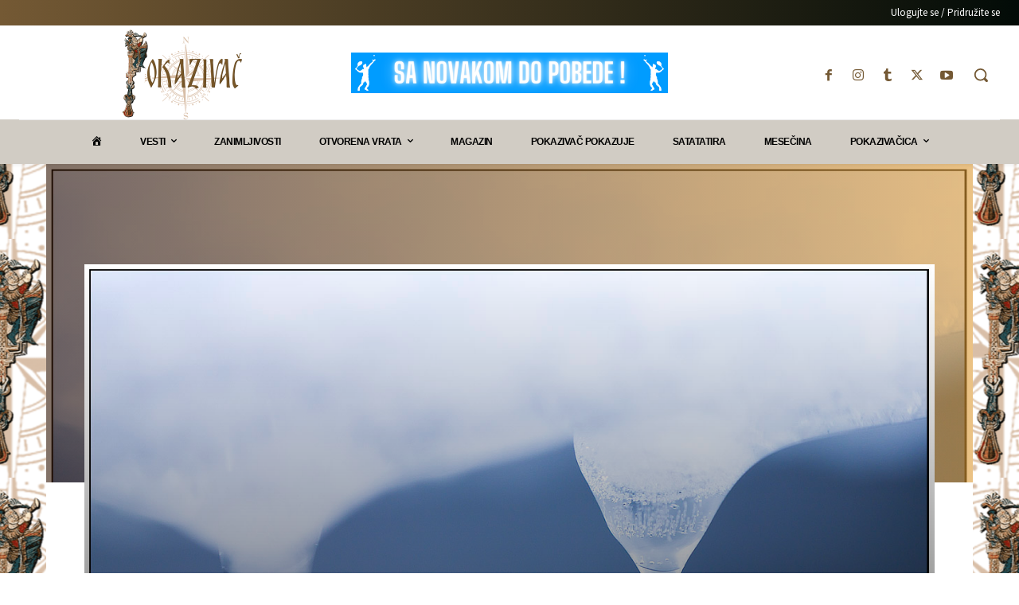

--- FILE ---
content_type: text/html; charset=UTF-8
request_url: https://www.pokazivac.com/fotografija-dana-21/
body_size: 71723
content:
<!doctype html >
<!--[if IE 8]>    <html class="ie8" lang="en"> <![endif]-->
<!--[if IE 9]>    <html class="ie9" lang="en"> <![endif]-->
<!--[if gt IE 8]><!--> <html lang="sr-RS"> <!--<![endif]-->
<head>
    <title>Fotografija dana - Pokazivač</title>
    <meta charset="UTF-8" />
    <meta name="viewport" content="width=device-width, initial-scale=1.0">
    <link rel="pingback" href="https://www.pokazivac.com/xmlrpc.php" />
    <script>(function(d, s, id){
				 var js, fjs = d.getElementsByTagName(s)[0];
				 if (d.getElementById(id)) {return;}
				 js = d.createElement(s); js.id = id;
				 js.src = "//connect.facebook.net/en_US/sdk.js#xfbml=1&version=v2.6";
				 fjs.parentNode.insertBefore(js, fjs);
			   }(document, 'script', 'facebook-jssdk'));</script><meta name='robots' content='index, follow, max-image-preview:large, max-snippet:-1, max-video-preview:-1' />
<link rel="icon" type="image/png" href="https://www.pokazivac.com/wp-content/uploads/2020/02/pokazivac-favicon1.jpg">
	<!-- This site is optimized with the Yoast SEO plugin v26.7 - https://yoast.com/wordpress/plugins/seo/ -->
	<link rel="canonical" href="https://www.pokazivac.com/fotografija-dana-21/" />
	<meta property="og:locale" content="sr_RS" />
	<meta property="og:type" content="article" />
	<meta property="og:title" content="Fotografija dana - Pokazivač" />
	<meta property="og:url" content="https://www.pokazivac.com/fotografija-dana-21/" />
	<meta property="og:site_name" content="Pokazivač" />
	<meta property="article:publisher" content="https://www.facebook.com/pokazivac" />
	<meta property="article:author" content="http://www.facebook.com/markovic.marko.m" />
	<meta property="article:published_time" content="2014-08-03T11:33:17+00:00" />
	<meta property="article:modified_time" content="2014-08-03T11:35:29+00:00" />
	<meta property="og:image" content="https://www.pokazivac.com/wp-content/uploads/2014/08/IMG_3254.jpg" />
	<meta property="og:image:width" content="1220" />
	<meta property="og:image:height" content="820" />
	<meta property="og:image:type" content="image/jpeg" />
	<meta name="author" content="Marko Marković" />
	<meta name="twitter:label1" content="Napisano od" />
	<meta name="twitter:data1" content="Marko Marković" />
	<script type="application/ld+json" class="yoast-schema-graph">{"@context":"https://schema.org","@graph":[{"@type":"Article","@id":"https://www.pokazivac.com/fotografija-dana-21/#article","isPartOf":{"@id":"https://www.pokazivac.com/fotografija-dana-21/"},"author":{"name":"Marko Marković","@id":"https://www.pokazivac.com/#/schema/person/6e7ba5a58b0784b5e38e91fa5ec9194f"},"headline":"Fotografija dana","datePublished":"2014-08-03T11:33:17+00:00","dateModified":"2014-08-03T11:35:29+00:00","mainEntityOfPage":{"@id":"https://www.pokazivac.com/fotografija-dana-21/"},"wordCount":2,"image":{"@id":"https://www.pokazivac.com/fotografija-dana-21/#primaryimage"},"thumbnailUrl":"https://www.pokazivac.com/wp-content/uploads/2014/08/IMG_3254.jpg","keywords":["hladno","kapljica","led","otapanje"],"articleSection":["Mesečina"],"inLanguage":"sr-RS"},{"@type":"WebPage","@id":"https://www.pokazivac.com/fotografija-dana-21/","url":"https://www.pokazivac.com/fotografija-dana-21/","name":"Fotografija dana - Pokazivač","isPartOf":{"@id":"https://www.pokazivac.com/#website"},"primaryImageOfPage":{"@id":"https://www.pokazivac.com/fotografija-dana-21/#primaryimage"},"image":{"@id":"https://www.pokazivac.com/fotografija-dana-21/#primaryimage"},"thumbnailUrl":"https://www.pokazivac.com/wp-content/uploads/2014/08/IMG_3254.jpg","datePublished":"2014-08-03T11:33:17+00:00","dateModified":"2014-08-03T11:35:29+00:00","author":{"@id":"https://www.pokazivac.com/#/schema/person/6e7ba5a58b0784b5e38e91fa5ec9194f"},"inLanguage":"sr-RS","potentialAction":[{"@type":"ReadAction","target":["https://www.pokazivac.com/fotografija-dana-21/"]}]},{"@type":"ImageObject","inLanguage":"sr-RS","@id":"https://www.pokazivac.com/fotografija-dana-21/#primaryimage","url":"https://www.pokazivac.com/wp-content/uploads/2014/08/IMG_3254.jpg","contentUrl":"https://www.pokazivac.com/wp-content/uploads/2014/08/IMG_3254.jpg","width":1220,"height":820,"caption":"Foto: Marko Marković"},{"@type":"WebSite","@id":"https://www.pokazivac.com/#website","url":"https://www.pokazivac.com/","name":"Pokazivač","description":"Portal za kulturu, obrazovanje i priključenija","potentialAction":[{"@type":"SearchAction","target":{"@type":"EntryPoint","urlTemplate":"https://www.pokazivac.com/?s={search_term_string}"},"query-input":{"@type":"PropertyValueSpecification","valueRequired":true,"valueName":"search_term_string"}}],"inLanguage":"sr-RS"},{"@type":"Person","@id":"https://www.pokazivac.com/#/schema/person/6e7ba5a58b0784b5e38e91fa5ec9194f","name":"Marko Marković","image":{"@type":"ImageObject","inLanguage":"sr-RS","@id":"https://www.pokazivac.com/#/schema/person/image/","url":"https://www.pokazivac.com/wp-content/uploads/2014/10/10659326_10204730783410086_5224340230012421617_n-e1412409612628-150x150.jpg","contentUrl":"https://www.pokazivac.com/wp-content/uploads/2014/10/10659326_10204730783410086_5224340230012421617_n-e1412409612628-150x150.jpg","caption":"Marko Marković"},"description":"Marko Marković je fotograf i diplomirani mašinski inženjer.","sameAs":["http://www.istockphoto.com/search/portfolio/8143426#acb5ff8","http://www.facebook.com/markovic.marko.m"],"url":"https://www.pokazivac.com/author/marko-markovic/"}]}</script>
	<!-- / Yoast SEO plugin. -->


<link rel='dns-prefetch' href='//ws.sharethis.com' />
<link rel='dns-prefetch' href='//maxcdn.bootstrapcdn.com' />
<link rel='dns-prefetch' href='//fonts.googleapis.com' />
<link rel='dns-prefetch' href='//www.googletagmanager.com' />
<link rel="alternate" type="application/rss+xml" title="Pokazivač &raquo; dovod" href="https://www.pokazivac.com/feed/" />
<link rel="alternate" type="application/rss+xml" title="Pokazivač &raquo; dovod komentara" href="https://www.pokazivac.com/comments/feed/" />
<link rel="alternate" title="oEmbed (JSON)" type="application/json+oembed" href="https://www.pokazivac.com/wp-json/oembed/1.0/embed?url=https%3A%2F%2Fwww.pokazivac.com%2Ffotografija-dana-21%2F" />
<link rel="alternate" title="oEmbed (XML)" type="text/xml+oembed" href="https://www.pokazivac.com/wp-json/oembed/1.0/embed?url=https%3A%2F%2Fwww.pokazivac.com%2Ffotografija-dana-21%2F&#038;format=xml" />
<style id='wp-img-auto-sizes-contain-inline-css' type='text/css'>
img:is([sizes=auto i],[sizes^="auto," i]){contain-intrinsic-size:3000px 1500px}
/*# sourceURL=wp-img-auto-sizes-contain-inline-css */
</style>
<link rel='stylesheet' id='dashicons-css' href='https://www.pokazivac.com/wp-includes/css/dashicons.min.css?ver=6.9' type='text/css' media='all' />
<link rel='stylesheet' id='menu-icons-extra-css' href='https://www.pokazivac.com/wp-content/plugins/menu-icons/css/extra.min.css?ver=0.13.20' type='text/css' media='all' />
<style id='wp-emoji-styles-inline-css' type='text/css'>

	img.wp-smiley, img.emoji {
		display: inline !important;
		border: none !important;
		box-shadow: none !important;
		height: 1em !important;
		width: 1em !important;
		margin: 0 0.07em !important;
		vertical-align: -0.1em !important;
		background: none !important;
		padding: 0 !important;
	}
/*# sourceURL=wp-emoji-styles-inline-css */
</style>
<style id='wp-block-library-inline-css' type='text/css'>
:root{--wp-block-synced-color:#7a00df;--wp-block-synced-color--rgb:122,0,223;--wp-bound-block-color:var(--wp-block-synced-color);--wp-editor-canvas-background:#ddd;--wp-admin-theme-color:#007cba;--wp-admin-theme-color--rgb:0,124,186;--wp-admin-theme-color-darker-10:#006ba1;--wp-admin-theme-color-darker-10--rgb:0,107,160.5;--wp-admin-theme-color-darker-20:#005a87;--wp-admin-theme-color-darker-20--rgb:0,90,135;--wp-admin-border-width-focus:2px}@media (min-resolution:192dpi){:root{--wp-admin-border-width-focus:1.5px}}.wp-element-button{cursor:pointer}:root .has-very-light-gray-background-color{background-color:#eee}:root .has-very-dark-gray-background-color{background-color:#313131}:root .has-very-light-gray-color{color:#eee}:root .has-very-dark-gray-color{color:#313131}:root .has-vivid-green-cyan-to-vivid-cyan-blue-gradient-background{background:linear-gradient(135deg,#00d084,#0693e3)}:root .has-purple-crush-gradient-background{background:linear-gradient(135deg,#34e2e4,#4721fb 50%,#ab1dfe)}:root .has-hazy-dawn-gradient-background{background:linear-gradient(135deg,#faaca8,#dad0ec)}:root .has-subdued-olive-gradient-background{background:linear-gradient(135deg,#fafae1,#67a671)}:root .has-atomic-cream-gradient-background{background:linear-gradient(135deg,#fdd79a,#004a59)}:root .has-nightshade-gradient-background{background:linear-gradient(135deg,#330968,#31cdcf)}:root .has-midnight-gradient-background{background:linear-gradient(135deg,#020381,#2874fc)}:root{--wp--preset--font-size--normal:16px;--wp--preset--font-size--huge:42px}.has-regular-font-size{font-size:1em}.has-larger-font-size{font-size:2.625em}.has-normal-font-size{font-size:var(--wp--preset--font-size--normal)}.has-huge-font-size{font-size:var(--wp--preset--font-size--huge)}:root .has-text-align-center{text-align:center}:root .has-text-align-left{text-align:left}:root .has-text-align-right{text-align:right}.has-fit-text{white-space:nowrap!important}#end-resizable-editor-section{display:none}.aligncenter{clear:both}.items-justified-left{justify-content:flex-start}.items-justified-center{justify-content:center}.items-justified-right{justify-content:flex-end}.items-justified-space-between{justify-content:space-between}.screen-reader-text{word-wrap:normal!important;border:0;clip-path:inset(50%);height:1px;margin:-1px;overflow:hidden;padding:0;position:absolute;width:1px}.screen-reader-text:focus{background-color:#ddd;clip-path:none;color:#444;display:block;font-size:1em;height:auto;left:5px;line-height:normal;padding:15px 23px 14px;text-decoration:none;top:5px;width:auto;z-index:100000}html :where(.has-border-color){border-style:solid}html :where([style*=border-top-color]){border-top-style:solid}html :where([style*=border-right-color]){border-right-style:solid}html :where([style*=border-bottom-color]){border-bottom-style:solid}html :where([style*=border-left-color]){border-left-style:solid}html :where([style*=border-width]){border-style:solid}html :where([style*=border-top-width]){border-top-style:solid}html :where([style*=border-right-width]){border-right-style:solid}html :where([style*=border-bottom-width]){border-bottom-style:solid}html :where([style*=border-left-width]){border-left-style:solid}html :where(img[class*=wp-image-]){height:auto;max-width:100%}:where(figure){margin:0 0 1em}html :where(.is-position-sticky){--wp-admin--admin-bar--position-offset:var(--wp-admin--admin-bar--height,0px)}@media screen and (max-width:600px){html :where(.is-position-sticky){--wp-admin--admin-bar--position-offset:0px}}

/*# sourceURL=wp-block-library-inline-css */
</style><style id='global-styles-inline-css' type='text/css'>
:root{--wp--preset--aspect-ratio--square: 1;--wp--preset--aspect-ratio--4-3: 4/3;--wp--preset--aspect-ratio--3-4: 3/4;--wp--preset--aspect-ratio--3-2: 3/2;--wp--preset--aspect-ratio--2-3: 2/3;--wp--preset--aspect-ratio--16-9: 16/9;--wp--preset--aspect-ratio--9-16: 9/16;--wp--preset--color--black: #000000;--wp--preset--color--cyan-bluish-gray: #abb8c3;--wp--preset--color--white: #ffffff;--wp--preset--color--pale-pink: #f78da7;--wp--preset--color--vivid-red: #cf2e2e;--wp--preset--color--luminous-vivid-orange: #ff6900;--wp--preset--color--luminous-vivid-amber: #fcb900;--wp--preset--color--light-green-cyan: #7bdcb5;--wp--preset--color--vivid-green-cyan: #00d084;--wp--preset--color--pale-cyan-blue: #8ed1fc;--wp--preset--color--vivid-cyan-blue: #0693e3;--wp--preset--color--vivid-purple: #9b51e0;--wp--preset--gradient--vivid-cyan-blue-to-vivid-purple: linear-gradient(135deg,rgb(6,147,227) 0%,rgb(155,81,224) 100%);--wp--preset--gradient--light-green-cyan-to-vivid-green-cyan: linear-gradient(135deg,rgb(122,220,180) 0%,rgb(0,208,130) 100%);--wp--preset--gradient--luminous-vivid-amber-to-luminous-vivid-orange: linear-gradient(135deg,rgb(252,185,0) 0%,rgb(255,105,0) 100%);--wp--preset--gradient--luminous-vivid-orange-to-vivid-red: linear-gradient(135deg,rgb(255,105,0) 0%,rgb(207,46,46) 100%);--wp--preset--gradient--very-light-gray-to-cyan-bluish-gray: linear-gradient(135deg,rgb(238,238,238) 0%,rgb(169,184,195) 100%);--wp--preset--gradient--cool-to-warm-spectrum: linear-gradient(135deg,rgb(74,234,220) 0%,rgb(151,120,209) 20%,rgb(207,42,186) 40%,rgb(238,44,130) 60%,rgb(251,105,98) 80%,rgb(254,248,76) 100%);--wp--preset--gradient--blush-light-purple: linear-gradient(135deg,rgb(255,206,236) 0%,rgb(152,150,240) 100%);--wp--preset--gradient--blush-bordeaux: linear-gradient(135deg,rgb(254,205,165) 0%,rgb(254,45,45) 50%,rgb(107,0,62) 100%);--wp--preset--gradient--luminous-dusk: linear-gradient(135deg,rgb(255,203,112) 0%,rgb(199,81,192) 50%,rgb(65,88,208) 100%);--wp--preset--gradient--pale-ocean: linear-gradient(135deg,rgb(255,245,203) 0%,rgb(182,227,212) 50%,rgb(51,167,181) 100%);--wp--preset--gradient--electric-grass: linear-gradient(135deg,rgb(202,248,128) 0%,rgb(113,206,126) 100%);--wp--preset--gradient--midnight: linear-gradient(135deg,rgb(2,3,129) 0%,rgb(40,116,252) 100%);--wp--preset--font-size--small: 11px;--wp--preset--font-size--medium: 20px;--wp--preset--font-size--large: 32px;--wp--preset--font-size--x-large: 42px;--wp--preset--font-size--regular: 15px;--wp--preset--font-size--larger: 50px;--wp--preset--spacing--20: 0.44rem;--wp--preset--spacing--30: 0.67rem;--wp--preset--spacing--40: 1rem;--wp--preset--spacing--50: 1.5rem;--wp--preset--spacing--60: 2.25rem;--wp--preset--spacing--70: 3.38rem;--wp--preset--spacing--80: 5.06rem;--wp--preset--shadow--natural: 6px 6px 9px rgba(0, 0, 0, 0.2);--wp--preset--shadow--deep: 12px 12px 50px rgba(0, 0, 0, 0.4);--wp--preset--shadow--sharp: 6px 6px 0px rgba(0, 0, 0, 0.2);--wp--preset--shadow--outlined: 6px 6px 0px -3px rgb(255, 255, 255), 6px 6px rgb(0, 0, 0);--wp--preset--shadow--crisp: 6px 6px 0px rgb(0, 0, 0);}:where(.is-layout-flex){gap: 0.5em;}:where(.is-layout-grid){gap: 0.5em;}body .is-layout-flex{display: flex;}.is-layout-flex{flex-wrap: wrap;align-items: center;}.is-layout-flex > :is(*, div){margin: 0;}body .is-layout-grid{display: grid;}.is-layout-grid > :is(*, div){margin: 0;}:where(.wp-block-columns.is-layout-flex){gap: 2em;}:where(.wp-block-columns.is-layout-grid){gap: 2em;}:where(.wp-block-post-template.is-layout-flex){gap: 1.25em;}:where(.wp-block-post-template.is-layout-grid){gap: 1.25em;}.has-black-color{color: var(--wp--preset--color--black) !important;}.has-cyan-bluish-gray-color{color: var(--wp--preset--color--cyan-bluish-gray) !important;}.has-white-color{color: var(--wp--preset--color--white) !important;}.has-pale-pink-color{color: var(--wp--preset--color--pale-pink) !important;}.has-vivid-red-color{color: var(--wp--preset--color--vivid-red) !important;}.has-luminous-vivid-orange-color{color: var(--wp--preset--color--luminous-vivid-orange) !important;}.has-luminous-vivid-amber-color{color: var(--wp--preset--color--luminous-vivid-amber) !important;}.has-light-green-cyan-color{color: var(--wp--preset--color--light-green-cyan) !important;}.has-vivid-green-cyan-color{color: var(--wp--preset--color--vivid-green-cyan) !important;}.has-pale-cyan-blue-color{color: var(--wp--preset--color--pale-cyan-blue) !important;}.has-vivid-cyan-blue-color{color: var(--wp--preset--color--vivid-cyan-blue) !important;}.has-vivid-purple-color{color: var(--wp--preset--color--vivid-purple) !important;}.has-black-background-color{background-color: var(--wp--preset--color--black) !important;}.has-cyan-bluish-gray-background-color{background-color: var(--wp--preset--color--cyan-bluish-gray) !important;}.has-white-background-color{background-color: var(--wp--preset--color--white) !important;}.has-pale-pink-background-color{background-color: var(--wp--preset--color--pale-pink) !important;}.has-vivid-red-background-color{background-color: var(--wp--preset--color--vivid-red) !important;}.has-luminous-vivid-orange-background-color{background-color: var(--wp--preset--color--luminous-vivid-orange) !important;}.has-luminous-vivid-amber-background-color{background-color: var(--wp--preset--color--luminous-vivid-amber) !important;}.has-light-green-cyan-background-color{background-color: var(--wp--preset--color--light-green-cyan) !important;}.has-vivid-green-cyan-background-color{background-color: var(--wp--preset--color--vivid-green-cyan) !important;}.has-pale-cyan-blue-background-color{background-color: var(--wp--preset--color--pale-cyan-blue) !important;}.has-vivid-cyan-blue-background-color{background-color: var(--wp--preset--color--vivid-cyan-blue) !important;}.has-vivid-purple-background-color{background-color: var(--wp--preset--color--vivid-purple) !important;}.has-black-border-color{border-color: var(--wp--preset--color--black) !important;}.has-cyan-bluish-gray-border-color{border-color: var(--wp--preset--color--cyan-bluish-gray) !important;}.has-white-border-color{border-color: var(--wp--preset--color--white) !important;}.has-pale-pink-border-color{border-color: var(--wp--preset--color--pale-pink) !important;}.has-vivid-red-border-color{border-color: var(--wp--preset--color--vivid-red) !important;}.has-luminous-vivid-orange-border-color{border-color: var(--wp--preset--color--luminous-vivid-orange) !important;}.has-luminous-vivid-amber-border-color{border-color: var(--wp--preset--color--luminous-vivid-amber) !important;}.has-light-green-cyan-border-color{border-color: var(--wp--preset--color--light-green-cyan) !important;}.has-vivid-green-cyan-border-color{border-color: var(--wp--preset--color--vivid-green-cyan) !important;}.has-pale-cyan-blue-border-color{border-color: var(--wp--preset--color--pale-cyan-blue) !important;}.has-vivid-cyan-blue-border-color{border-color: var(--wp--preset--color--vivid-cyan-blue) !important;}.has-vivid-purple-border-color{border-color: var(--wp--preset--color--vivid-purple) !important;}.has-vivid-cyan-blue-to-vivid-purple-gradient-background{background: var(--wp--preset--gradient--vivid-cyan-blue-to-vivid-purple) !important;}.has-light-green-cyan-to-vivid-green-cyan-gradient-background{background: var(--wp--preset--gradient--light-green-cyan-to-vivid-green-cyan) !important;}.has-luminous-vivid-amber-to-luminous-vivid-orange-gradient-background{background: var(--wp--preset--gradient--luminous-vivid-amber-to-luminous-vivid-orange) !important;}.has-luminous-vivid-orange-to-vivid-red-gradient-background{background: var(--wp--preset--gradient--luminous-vivid-orange-to-vivid-red) !important;}.has-very-light-gray-to-cyan-bluish-gray-gradient-background{background: var(--wp--preset--gradient--very-light-gray-to-cyan-bluish-gray) !important;}.has-cool-to-warm-spectrum-gradient-background{background: var(--wp--preset--gradient--cool-to-warm-spectrum) !important;}.has-blush-light-purple-gradient-background{background: var(--wp--preset--gradient--blush-light-purple) !important;}.has-blush-bordeaux-gradient-background{background: var(--wp--preset--gradient--blush-bordeaux) !important;}.has-luminous-dusk-gradient-background{background: var(--wp--preset--gradient--luminous-dusk) !important;}.has-pale-ocean-gradient-background{background: var(--wp--preset--gradient--pale-ocean) !important;}.has-electric-grass-gradient-background{background: var(--wp--preset--gradient--electric-grass) !important;}.has-midnight-gradient-background{background: var(--wp--preset--gradient--midnight) !important;}.has-small-font-size{font-size: var(--wp--preset--font-size--small) !important;}.has-medium-font-size{font-size: var(--wp--preset--font-size--medium) !important;}.has-large-font-size{font-size: var(--wp--preset--font-size--large) !important;}.has-x-large-font-size{font-size: var(--wp--preset--font-size--x-large) !important;}
/*# sourceURL=global-styles-inline-css */
</style>

<style id='classic-theme-styles-inline-css' type='text/css'>
.wp-block-button__link{background-color:#32373c;border-radius:9999px;box-shadow:none;color:#fff;font-size:1.125em;padding:calc(.667em + 2px) calc(1.333em + 2px);text-decoration:none}.wp-block-file__button{background:#32373c;color:#fff}.wp-block-accordion-heading{margin:0}.wp-block-accordion-heading__toggle{background-color:inherit!important;color:inherit!important}.wp-block-accordion-heading__toggle:not(:focus-visible){outline:none}.wp-block-accordion-heading__toggle:focus,.wp-block-accordion-heading__toggle:hover{background-color:inherit!important;border:none;box-shadow:none;color:inherit;padding:var(--wp--preset--spacing--20,1em) 0;text-decoration:none}.wp-block-accordion-heading__toggle:focus-visible{outline:auto;outline-offset:0}
/*# sourceURL=https://www.pokazivac.com/wp-content/plugins/gutenberg/build/styles/block-library/classic.css */
</style>
<link rel='stylesheet' id='contact-form-7-css' href='https://www.pokazivac.com/wp-content/plugins/contact-form-7/includes/css/styles.css?ver=6.1.4' type='text/css' media='all' />
<link rel='stylesheet' id='fb-widget-frontend-style-css' href='https://www.pokazivac.com/wp-content/plugins/facebook-pagelike-widget/assets/css/style.css?ver=1.0.0' type='text/css' media='all' />
<link rel='stylesheet' id='simple-share-buttons-adder-font-awesome-css' href='//maxcdn.bootstrapcdn.com/font-awesome/4.3.0/css/font-awesome.min.css?ver=6.9' type='text/css' media='all' />
<link rel='stylesheet' id='wp-polls-css' href='https://www.pokazivac.com/wp-content/plugins/wp-polls/polls-css.css?ver=2.77.3' type='text/css' media='all' />
<style id='wp-polls-inline-css' type='text/css'>
.wp-polls .pollbar {
	margin: 1px;
	font-size: 6px;
	line-height: 8px;
	height: 8px;
	background: #555555;
	border: 1px solid #555555;
}

/*# sourceURL=wp-polls-inline-css */
</style>
<link rel='stylesheet' id='ppress-frontend-css' href='https://www.pokazivac.com/wp-content/plugins/wp-user-avatar/assets/css/frontend.min.css?ver=4.16.8' type='text/css' media='all' />
<link rel='stylesheet' id='ppress-flatpickr-css' href='https://www.pokazivac.com/wp-content/plugins/wp-user-avatar/assets/flatpickr/flatpickr.min.css?ver=4.16.8' type='text/css' media='all' />
<link rel='stylesheet' id='ppress-select2-css' href='https://www.pokazivac.com/wp-content/plugins/wp-user-avatar/assets/select2/select2.min.css?ver=6.9' type='text/css' media='all' />
<link rel='stylesheet' id='td-plugin-multi-purpose-css' href='https://www.pokazivac.com/wp-content/plugins/td-composer/td-multi-purpose/style.css?ver=9c5a7338c90cbd82cb580e34cffb127f' type='text/css' media='all' />
<link rel='stylesheet' id='google-fonts-style-css' href='https://fonts.googleapis.com/css?family=Oswald%3A400%2C300%2C700%7CAmiko%3A400%2C300%2C700%7COpen+Sans%3A400%2C600%2C700%2C300%7CRoboto%3A400%2C600%2C700%2C300%7CSource+Sans+Pro%3A400%7CGelasio%3A700%2C400%7CMuli%3A400%7CRoboto%3A700%2C500%2C400&#038;display=swap&#038;ver=12.7.4' type='text/css' media='all' />
<link rel='stylesheet' id='td-multipurpose-css' href='https://www.pokazivac.com/wp-content/plugins/td-composer/assets/fonts/td-multipurpose/td-multipurpose.css?ver=9c5a7338c90cbd82cb580e34cffb127f' type='text/css' media='all' />
<link rel='stylesheet' id='td-theme-css' href='https://www.pokazivac.com/wp-content/themes/Newspaper/style.css?ver=12.7.4' type='text/css' media='all' />
<style id='td-theme-inline-css' type='text/css'>@media (max-width:767px){.td-header-desktop-wrap{display:none}}@media (min-width:767px){.td-header-mobile-wrap{display:none}}</style>
<link rel='stylesheet' id='td-legacy-framework-front-style-css' href='https://www.pokazivac.com/wp-content/plugins/td-composer/legacy/Newspaper/assets/css/td_legacy_main.css?ver=9c5a7338c90cbd82cb580e34cffb127f' type='text/css' media='all' />
<link rel='stylesheet' id='td-standard-pack-framework-front-style-css' href='https://www.pokazivac.com/wp-content/plugins/td-standard-pack/Newspaper/assets/css/td_standard_pack_main.css?ver=1314111a2e147bac488ccdd97e4704ff' type='text/css' media='all' />
<link rel='stylesheet' id='tdb_style_cloud_templates_front-css' href='https://www.pokazivac.com/wp-content/plugins/td-cloud-library/assets/css/tdb_main.css?ver=496e217dc78570a2932146e73f7c4a14' type='text/css' media='all' />
<script type="text/javascript" id="image-watermark-no-right-click-js-before">
/* <![CDATA[ */
var iwArgsNoRightClick = {"rightclick":"N","draganddrop":"N","devtools":"Y","enableToast":"Y","toastMessage":"This content is protected"};

//# sourceURL=image-watermark-no-right-click-js-before
/* ]]> */
</script>
<script type="text/javascript" async='async' src="https://www.pokazivac.com/wp-content/plugins/image-watermark/js/no-right-click.js?ver=2.0.3" id="image-watermark-no-right-click-js"></script>
<script id='st_insights_js' type="text/javascript" async='async' src="https://ws.sharethis.com/button/st_insights.js?publisher=4d48b7c5-0ae3-43d4-bfbe-3ff8c17a8ae6&amp;product=simpleshare" id="ssba-sharethis-js"></script>
<script type="text/javascript" src="https://www.pokazivac.com/wp-includes/js/jquery/jquery.min.js?ver=3.7.1" id="jquery-core-js"></script>
<script type="text/javascript" async='async' src="https://www.pokazivac.com/wp-includes/js/jquery/jquery-migrate.min.js?ver=3.4.1" id="jquery-migrate-js"></script>
<script type="text/javascript" async='async' src="https://www.pokazivac.com/wp-content/plugins/wp-user-avatar/assets/flatpickr/flatpickr.min.js?ver=4.16.8" id="ppress-flatpickr-js"></script>
<script type="text/javascript" async='async' src="https://www.pokazivac.com/wp-content/plugins/wp-user-avatar/assets/select2/select2.min.js?ver=4.16.8" id="ppress-select2-js"></script>
<link rel="https://api.w.org/" href="https://www.pokazivac.com/wp-json/" /><link rel="alternate" title="JSON" type="application/json" href="https://www.pokazivac.com/wp-json/wp/v2/posts/21066" /><link rel="EditURI" type="application/rsd+xml" title="RSD" href="https://www.pokazivac.com/xmlrpc.php?rsd" />
<meta name="generator" content="WordPress 6.9" />
<link rel='shortlink' href='https://www.pokazivac.com/?p=21066' />
<meta name="generator" content="Site Kit by Google 1.170.0" />    <script>
        window.tdb_global_vars = {"wpRestUrl":"https:\/\/www.pokazivac.com\/wp-json\/","permalinkStructure":"\/%postname%\/"};
        window.tdb_p_autoload_vars = {"isAjax":false,"isAdminBarShowing":false,"autoloadStatus":"off","origPostEditUrl":null};
    </script>
    
    <style id="tdb-global-colors">:root{--accent-color:#fff}</style>

    
	
<!-- JS generated by theme -->

<script type="text/javascript" id="td-generated-header-js">
    
    

	    var tdBlocksArray = []; //here we store all the items for the current page

	    // td_block class - each ajax block uses a object of this class for requests
	    function tdBlock() {
		    this.id = '';
		    this.block_type = 1; //block type id (1-234 etc)
		    this.atts = '';
		    this.td_column_number = '';
		    this.td_current_page = 1; //
		    this.post_count = 0; //from wp
		    this.found_posts = 0; //from wp
		    this.max_num_pages = 0; //from wp
		    this.td_filter_value = ''; //current live filter value
		    this.is_ajax_running = false;
		    this.td_user_action = ''; // load more or infinite loader (used by the animation)
		    this.header_color = '';
		    this.ajax_pagination_infinite_stop = ''; //show load more at page x
	    }

        // td_js_generator - mini detector
        ( function () {
            var htmlTag = document.getElementsByTagName("html")[0];

	        if ( navigator.userAgent.indexOf("MSIE 10.0") > -1 ) {
                htmlTag.className += ' ie10';
            }

            if ( !!navigator.userAgent.match(/Trident.*rv\:11\./) ) {
                htmlTag.className += ' ie11';
            }

	        if ( navigator.userAgent.indexOf("Edge") > -1 ) {
                htmlTag.className += ' ieEdge';
            }

            if ( /(iPad|iPhone|iPod)/g.test(navigator.userAgent) ) {
                htmlTag.className += ' td-md-is-ios';
            }

            var user_agent = navigator.userAgent.toLowerCase();
            if ( user_agent.indexOf("android") > -1 ) {
                htmlTag.className += ' td-md-is-android';
            }

            if ( -1 !== navigator.userAgent.indexOf('Mac OS X')  ) {
                htmlTag.className += ' td-md-is-os-x';
            }

            if ( /chrom(e|ium)/.test(navigator.userAgent.toLowerCase()) ) {
               htmlTag.className += ' td-md-is-chrome';
            }

            if ( -1 !== navigator.userAgent.indexOf('Firefox') ) {
                htmlTag.className += ' td-md-is-firefox';
            }

            if ( -1 !== navigator.userAgent.indexOf('Safari') && -1 === navigator.userAgent.indexOf('Chrome') ) {
                htmlTag.className += ' td-md-is-safari';
            }

            if( -1 !== navigator.userAgent.indexOf('IEMobile') ){
                htmlTag.className += ' td-md-is-iemobile';
            }

        })();

        var tdLocalCache = {};

        ( function () {
            "use strict";

            tdLocalCache = {
                data: {},
                remove: function (resource_id) {
                    delete tdLocalCache.data[resource_id];
                },
                exist: function (resource_id) {
                    return tdLocalCache.data.hasOwnProperty(resource_id) && tdLocalCache.data[resource_id] !== null;
                },
                get: function (resource_id) {
                    return tdLocalCache.data[resource_id];
                },
                set: function (resource_id, cachedData) {
                    tdLocalCache.remove(resource_id);
                    tdLocalCache.data[resource_id] = cachedData;
                }
            };
        })();

    
    
var td_viewport_interval_list=[{"limitBottom":767,"sidebarWidth":228},{"limitBottom":1018,"sidebarWidth":300},{"limitBottom":1140,"sidebarWidth":324}];
var tds_general_modal_image="yes";
var tdc_is_installed="yes";
var tdc_domain_active=false;
var td_ajax_url="https:\/\/www.pokazivac.com\/wp-admin\/admin-ajax.php?td_theme_name=Newspaper&v=12.7.4";
var td_get_template_directory_uri="https:\/\/www.pokazivac.com\/wp-content\/plugins\/td-composer\/legacy\/common";
var tds_snap_menu="";
var tds_logo_on_sticky="";
var tds_header_style="";
var td_please_wait="Molimo sa\u010dekajte...";
var td_email_user_pass_incorrect="Korisni\u010dko ime ili lozinka nisu ispravni!";
var td_email_user_incorrect="Email ili korisni\u010dko ime nisu ispravni!";
var td_email_incorrect="Email neispravan!";
var td_user_incorrect="Username incorrect!";
var td_email_user_empty="Email or username empty!";
var td_pass_empty="Pass empty!";
var td_pass_pattern_incorrect="Invalid Pass Pattern!";
var td_retype_pass_incorrect="Retyped Pass incorrect!";
var tds_more_articles_on_post_enable="";
var tds_more_articles_on_post_time_to_wait="1";
var tds_more_articles_on_post_pages_distance_from_top=0;
var tds_captcha="";
var tds_theme_color_site_wide="#4db2ec";
var tds_smart_sidebar="enabled";
var tdThemeName="Newspaper";
var tdThemeNameWl="Newspaper";
var td_magnific_popup_translation_tPrev="Prethodni (Leva strelica)";
var td_magnific_popup_translation_tNext="Slede\u0107i (Desna strelica)";
var td_magnific_popup_translation_tCounter="%curr% od %total%";
var td_magnific_popup_translation_ajax_tError="Sadr\u017eaj sa %url% ne mo\u017ee da se u\u010dita.";
var td_magnific_popup_translation_image_tError="Fotografija #%curr% ne mo\u017ee da se u\u010dita.";
var tdBlockNonce="5a6ccab1a8";
var tdMobileMenu="enabled";
var tdMobileSearch="enabled";
var tdDateNamesI18n={"month_names":["januar","februar","mart","april","maj","jun","jul","avgust","septembar","oktobar","novembar","decembar"],"month_names_short":["jan","feb","mar","apr","maj","jun","jul","avg","sep","okt","nov","dec"],"day_names":["Nedelja","Ponedeljak","Utorak","Creda","\u010cetvrtak","Petak","Subota"],"day_names_short":["Ned","Pon","Uto","Sre","\u010cet","Pet","Sub"]};
var tdb_modal_confirm="Save";
var tdb_modal_cancel="Cancel";
var tdb_modal_confirm_alt="Yes";
var tdb_modal_cancel_alt="No";
var td_deploy_mode="deploy";
var td_ad_background_click_link="";
var td_ad_background_click_target="";
</script>


<!-- Header style compiled by theme -->

<style>ul.sf-menu>.menu-item>a{font-family:Oswald}.sf-menu ul .menu-item a{font-family:Oswald}.td-header-wrap .td-logo-text-container .td-logo-text{font-family:Oswald}.td-header-wrap .td-logo-text-container .td-tagline-text{font-family:Oswald}body,p{font-family:Oswald}:root{--td_mobile_gradient_one_mob:rgba(0,0,0,0.5);--td_mobile_gradient_two_mob:rgba(0,0,0,0.6)}ul.sf-menu>.td-menu-item>a,.td-theme-wrap .td-header-menu-social{font-family:Oswald}.sf-menu ul .td-menu-item a{font-family:Oswald}.block-title>span,.block-title>a,.widgettitle,body .td-trending-now-title,.wpb_tabs li a,.vc_tta-container .vc_tta-color-grey.vc_tta-tabs-position-top.vc_tta-style-classic .vc_tta-tabs-container .vc_tta-tab>a,.td-theme-wrap .td-related-title a,.woocommerce div.product .woocommerce-tabs ul.tabs li a,.woocommerce .product .products h2:not(.woocommerce-loop-product__title),.td-theme-wrap .td-block-title{font-family:Oswald}.top-header-menu>li>a,.td-weather-top-widget .td-weather-now .td-big-degrees,.td-weather-top-widget .td-weather-header .td-weather-city,.td-header-sp-top-menu .td_data_time{font-family:Oswald}.top-header-menu .menu-item-has-children li a{font-family:Oswald}.td_mod_mega_menu .item-details a{font-family:Oswald}.td_mega_menu_sub_cats .block-mega-child-cats a{font-family:Oswald}.td_module_wrap .td-module-title{font-family:Oswald}.td_block_trending_now .entry-title,.td-theme-slider .td-module-title,.td-big-grid-post .entry-title{font-family:Oswald}.post .td-post-header .entry-title{font-family:Oswald}.td-post-template-default .td-post-header .entry-title{font-family:Oswald}.td-post-content p,.td-post-content{font-family:Amiko;font-size:18px}body{background-image:url("https://www.pokazivac.com/wp-content/uploads/2021/04/pokazivac-background-image-89x300.png");background-position:center top;background-attachment:fixed}ul.sf-menu>.menu-item>a{font-family:Oswald}.sf-menu ul .menu-item a{font-family:Oswald}.td-header-wrap .td-logo-text-container .td-logo-text{font-family:Oswald}.td-header-wrap .td-logo-text-container .td-tagline-text{font-family:Oswald}body,p{font-family:Oswald}:root{--td_mobile_gradient_one_mob:rgba(0,0,0,0.5);--td_mobile_gradient_two_mob:rgba(0,0,0,0.6)}ul.sf-menu>.td-menu-item>a,.td-theme-wrap .td-header-menu-social{font-family:Oswald}.sf-menu ul .td-menu-item a{font-family:Oswald}.block-title>span,.block-title>a,.widgettitle,body .td-trending-now-title,.wpb_tabs li a,.vc_tta-container .vc_tta-color-grey.vc_tta-tabs-position-top.vc_tta-style-classic .vc_tta-tabs-container .vc_tta-tab>a,.td-theme-wrap .td-related-title a,.woocommerce div.product .woocommerce-tabs ul.tabs li a,.woocommerce .product .products h2:not(.woocommerce-loop-product__title),.td-theme-wrap .td-block-title{font-family:Oswald}.top-header-menu>li>a,.td-weather-top-widget .td-weather-now .td-big-degrees,.td-weather-top-widget .td-weather-header .td-weather-city,.td-header-sp-top-menu .td_data_time{font-family:Oswald}.top-header-menu .menu-item-has-children li a{font-family:Oswald}.td_mod_mega_menu .item-details a{font-family:Oswald}.td_mega_menu_sub_cats .block-mega-child-cats a{font-family:Oswald}.td_module_wrap .td-module-title{font-family:Oswald}.td_block_trending_now .entry-title,.td-theme-slider .td-module-title,.td-big-grid-post .entry-title{font-family:Oswald}.post .td-post-header .entry-title{font-family:Oswald}.td-post-template-default .td-post-header .entry-title{font-family:Oswald}.td-post-content p,.td-post-content{font-family:Amiko;font-size:18px}</style>


<!-- Button style compiled by theme -->

<style></style>

	<style id="tdw-css-placeholder">.td-module-image a[href$="/zanimljivosti/"],.td-meta-info-container a[href$="/zanimljivosti/"],.td-module-container a[href$="/zanimljivosti/"],.single .td-category a[href$="/zanimljivosti/"],.tdb_single_categories a[href$="/zanimljivosti/"]{background-color:#dd9933}.td-module-image a[href$="/magazin/"],.td-meta-info-container a[href$="/magazin/"],.td-module-container a[href$="/magazin/"],.single .td-category a[href$="/magazin/"],.tdb_single_categories a[href$="/magazin/"]{background-color:#045d99}.td-module-image a[href$="/vesti/"],.td-meta-info-container a[href$="/vesti/"],.td-module-container a[href$="/vesti/"],.single .td-category a[href$="/vesti/"],.tdb_single_categories a[href$="/vesti/"]{background-color:#81d742}.td-module-image a[href$="/sport/"],.td-meta-info-container a[href$="/sport/"],.td-module-container a[href$="/sport/"],.single .td-category a[href$="/sport/"],.tdb_single_categories a[href$="/sport/"]{background-color:#81d742}.td-module-image a[href$="/dogadjaji-drugo	/"],.td-meta-info-container a[href$="/dogadjaji-drugo	/"],.td-module-container a[href$="/dogadjaji-drugo	/"],.single .td-category a[href$="/dogadjaji-drugo	/"],.tdb_single_categories a[href$="/dogadjaji-drugo	/"]{background-color:#81d742}.td-module-image a[href$="/pozoriste/"],.td-meta-info-container a[href$="/pozoriste/"],.td-module-container a[href$="/pozoriste/"],.single .td-category a[href$="/pozoriste/"],.tdb_single_categories a[href$="/pozoriste/"]{background-color:#81d742}.td-module-image a[href$="/bioskop/"],.td-meta-info-container a[href$="/bioskop/"],.td-module-container a[href$="/bioskop/"],.single .td-category a[href$="/bioskop/"],.tdb_single_categories a[href$="/bioskop/"]{background-color:#81d742}.td-module-image a[href$="/koncerti/"],.td-meta-info-container a[href$="/koncerti/"],.td-module-container a[href$="/koncerti/"],.single .td-category a[href$="/koncerti/"],.tdb_single_categories a[href$="/koncerti/"]{background-color:#81d742}.td-module-image a[href$="/galerije-i-muzeji/"],.td-meta-info-container a[href$="/galerije-i-muzeji/"],.td-module-container a[href$="/galerije-i-muzeji/"],.single .td-category a[href$="/galerije-i-muzeji/"],.tdb_single_categories a[href$="/galerije-i-muzeji/"]{background-color:#81d742}.td-module-image a[href$="/pokazivac-pokazuje/"],.td-meta-info-container a[href$="/pokazivac-pokazuje/"],.td-module-container a[href$="/pokazivac-pokazuje/"],.single .td-category a[href$="/pokazivac-pokazuje/"],.tdb_single_categories a[href$="/pokazivac-pokazuje/"]{background-color:#dd3333}.td-module-image a[href$="/satatatira/"],.td-meta-info-container a[href$="/satatatira/"],.td-module-container a[href$="/satatatira/"],.single .td-category a[href$="/satatatira/"],.tdb_single_categories a[href$="/satatatira/"]{background-color:#4c4084}.td-module-image a[href$="/mesecina/"],.td-meta-info-container a[href$="/mesecina/"],.td-module-container a[href$="/mesecina/"],.single .td-category a[href$="/mesecina/"],.tdb_single_categories a[href$="/mesecina/"]{background-color:#81d742}.td-module-image a[href$="/kolumne/"],.td-meta-info-container a[href$="/kolumne/"],.td-module-container a[href$="/kolumne/"],.single .td-category a[href$="/kolumne/"],.tdb_single_categories a[href$="/kolumne/"]{background-color:#09a1e2}.td-module-image a[href$="/otvorena-vrata/"],.td-meta-info-container a[href$="/otvorena-vrata/"],.td-module-container a[href$="/otvorena-vrata/"],.single .td-category a[href$="/otvorena-vrata/"],.tdb_single_categories a[href$="/otvorena-vrata/"]{background-color:#8224e3}.td-module-image a[href$="/nastavnici-i-profesori/"],.td-meta-info-container a[href$="/nastavnici-i-profesori/"],.td-module-container a[href$="/nastavnici-i-profesori/"],.single .td-category a[href$="/nastavnici-i-profesori/"],.tdb_single_categories a[href$="/nastavnici-i-profesori/"]{background-color:#8224e3}.td-module-image a[href$="/ucenici-i-studenti/"],.td-meta-info-container a[href$="/ucenici-i-studenti/"],.td-module-container a[href$="/ucenici-i-studenti/"],.single .td-category a[href$="/ucenici-i-studenti/"],.tdb_single_categories a[href$="/ucenici-i-studenti/"]{background-color:#8224e3}.td-module-image a[href$="/roditelji-i-drugi-prijatelji-dece/"],.td-meta-info-container a[href$="/roditelji-i-drugi-prijatelji-dece/"],.td-module-container a[href$="/roditelji-i-drugi-prijatelji-dece/"],.single .td-category a[href$="/roditelji-i-drugi-prijatelji-dece/"],.tdb_single_categories a[href$="/roditelji-i-drugi-prijatelji-dece/"]{background-color:#8224e3}.td-post-content p a{color:#0066cc}.entry-date updated td-module-date{color:red}</style><link rel='stylesheet' id='simple-share-buttons-adder-ssba-css' href='https://www.pokazivac.com/wp-content/plugins/simple-share-buttons-adder/css/ssba.css?ver=6.9' type='text/css' media='all' />
<style id='simple-share-buttons-adder-ssba-inline-css' type='text/css'>
	.ssba {
									
									
									
									
								}
								.ssba img
								{
									width: 200px !important;
									padding: 0px;
									border:  0;
									box-shadow: none !important;
									display: inline !important;
									vertical-align: middle;
									box-sizing: unset;
								}

								.ssba-classic-2 .ssbp-text {
									display: none!important;
								}

								.ssba .fb-save
								{
								padding: 0px;
								line-height: 195px; }
								.ssba, .ssba a
								{
									text-decoration:none;
									background: none;
									
									font-size: 12px;
									
									font-weight: normal;
								}
								

			   #ssba-bar-2 .ssbp-bar-list {
					max-width: 48px!important;;
			   }
			   #ssba-bar-2 .ssbp-bar-list li a {height: 48px!important; width: 48px!important; 
				}
				#ssba-bar-2 .ssbp-bar-list li a:hover {
				}

				#ssba-bar-2 .ssbp-bar-list li a::before {line-height: 48px!important;; font-size: 18px;}
				#ssba-bar-2 .ssbp-bar-list li a:hover::before {}
				#ssba-bar-2 .ssbp-bar-list li {
				margin: 0px 0!important;
				}@media only screen and ( max-width: 750px ) {
				#ssba-bar-2 {
				display: block;
				}
			}
@font-face {
				font-family: 'ssbp';
				src:url('https://www.pokazivac.com/wp-content/plugins/simple-share-buttons-adder/fonts/ssbp.eot?xj3ol1');
				src:url('https://www.pokazivac.com/wp-content/plugins/simple-share-buttons-adder/fonts/ssbp.eot?#iefixxj3ol1') format('embedded-opentype'),
					url('https://www.pokazivac.com/wp-content/plugins/simple-share-buttons-adder/fonts/ssbp.woff?xj3ol1') format('woff'),
					url('https://www.pokazivac.com/wp-content/plugins/simple-share-buttons-adder/fonts/ssbp.ttf?xj3ol1') format('truetype'),
					url('https://www.pokazivac.com/wp-content/plugins/simple-share-buttons-adder/fonts/ssbp.svg?xj3ol1#ssbp') format('svg');
				font-weight: normal;
				font-style: normal;

				/* Better Font Rendering =========== */
				-webkit-font-smoothing: antialiased;
				-moz-osx-font-smoothing: grayscale;
			}
/*# sourceURL=simple-share-buttons-adder-ssba-inline-css */
</style>
</head>

<body class="wp-singular post-template-default single single-post postid-21066 single-format-standard wp-theme-Newspaper td-standard-pack fotografija-dana-21 global-block-template-1 tdb_template_212521 tdb-template  tdc-header-template  tdc-footer-template td-boxed-layout" itemscope="itemscope" itemtype="https://schema.org/WebPage">

<div class="td-scroll-up" data-style="style1"><i class="td-icon-menu-up"></i></div>
    <div class="td-menu-background" style="visibility:hidden"></div>
<div id="td-mobile-nav" style="visibility:hidden">
    <div class="td-mobile-container">
        <!-- mobile menu top section -->
        <div class="td-menu-socials-wrap">
            <!-- socials -->
            <div class="td-menu-socials">
                
        <span class="td-social-icon-wrap">
            <a target="_blank" href="https://www.facebook.com/pokazivac" title="Facebook">
                <i class="td-icon-font td-icon-facebook"></i>
                <span style="display: none">Facebook</span>
            </a>
        </span>
        <span class="td-social-icon-wrap">
            <a target="_blank" href="http://pokazivac.tumblr.com/" title="Tumblr">
                <i class="td-icon-font td-icon-tumblr"></i>
                <span style="display: none">Tumblr</span>
            </a>
        </span>
        <span class="td-social-icon-wrap">
            <a target="_blank" href="https://twitter.com/pokazivac" title="Twitter">
                <i class="td-icon-font td-icon-twitter"></i>
                <span style="display: none">Twitter</span>
            </a>
        </span>
        <span class="td-social-icon-wrap">
            <a target="_blank" href="http://www.youtube.com/channel/UC4kmiQIl83NdJViNAumN7fA/videos" title="Youtube">
                <i class="td-icon-font td-icon-youtube"></i>
                <span style="display: none">Youtube</span>
            </a>
        </span>            </div>
            <!-- close button -->
            <div class="td-mobile-close">
                <span><i class="td-icon-close-mobile"></i></span>
            </div>
        </div>

        <!-- login section -->
                    <div class="td-menu-login-section">
                
    <div class="td-guest-wrap">
        <div class="td-menu-login"><a id="login-link-mob">Пријавите се</a></div>
    </div>
            </div>
        
        <!-- menu section -->
        <div class="td-mobile-content">
            <div class="menu-main-container"><ul id="menu-main-2" class="td-mobile-main-menu"><li class="menu-item menu-item-type-custom menu-item-object-custom menu-item-home menu-item-first menu-item-5"><a title="Pokazivač" href="http://www.pokazivac.com/"><i class="_mi dashicons dashicons-admin-home" aria-hidden="true" style="font-size:1.3em;"></i><span class="visuallyhidden">Pokazivač</span></a></li>
<li class="menu-item menu-item-type-taxonomy menu-item-object-category menu-item-has-children menu-item-212302"><a href="https://www.pokazivac.com/kategorija/vesti/">Vesti<i class="td-icon-menu-right td-element-after"></i></a>
<ul class="sub-menu">
	<li class="menu-item-0"><a href="https://www.pokazivac.com/kategorija/vesti/kultura/">Kultura</a></li>
	<li class="menu-item-0"><a href="https://www.pokazivac.com/kategorija/vesti/obrazovanje/">Obrazovanje</a></li>
	<li class="menu-item-0"><a href="https://www.pokazivac.com/kategorija/vesti/prikljucenija/">Priključenija</a></li>
</ul>
</li>
<li class="menu-item menu-item-type-taxonomy menu-item-object-category menu-item-774"><a href="https://www.pokazivac.com/kategorija/zanimljivosti/">Zanimljivosti</a></li>
<li class="menu-item menu-item-type-taxonomy menu-item-object-category menu-item-has-children menu-item-212301"><a href="https://www.pokazivac.com/kategorija/otvorena-vrata/">Otvorena vrata<i class="td-icon-menu-right td-element-after"></i></a>
<ul class="sub-menu">
	<li class="menu-item-0"><a href="https://www.pokazivac.com/kategorija/otvorena-vrata/roditelji-i-drugi-prijatelji-dece/">Roditelji i drugi prijatelji dece</a></li>
	<li class="menu-item-0"><a href="https://www.pokazivac.com/kategorija/otvorena-vrata/ucenici-i-studenti/">Učenici i studenti</a></li>
	<li class="menu-item-0"><a href="https://www.pokazivac.com/kategorija/otvorena-vrata/nastavnici-i-profesori/">Vaspitači, nastavnici i profesori</a></li>
</ul>
</li>
<li class="menu-item menu-item-type-taxonomy menu-item-object-category menu-item-778"><a href="https://www.pokazivac.com/kategorija/magazin/">Magazin</a></li>
<li class="menu-item menu-item-type-taxonomy menu-item-object-category menu-item-42838"><a href="https://www.pokazivac.com/kategorija/pokazivac-pokazuje/">Pokazivač pokazuje</a></li>
<li class="menu-item menu-item-type-taxonomy menu-item-object-category menu-item-54671"><a href="https://www.pokazivac.com/kategorija/satatatira/">Satatatira</a></li>
<li class="menu-item menu-item-type-taxonomy menu-item-object-category current-post-ancestor current-menu-parent current-post-parent menu-item-42835"><a href="https://www.pokazivac.com/kategorija/mesecina/">Mesečina</a></li>
<li class="menu-item menu-item-type-taxonomy menu-item-object-category menu-item-has-children menu-item-212303"><a href="https://www.pokazivac.com/kategorija/pokazivacica/">Pokazivačica<i class="td-icon-menu-right td-element-after"></i></a>
<ul class="sub-menu">
	<li class="menu-item-0"><a href="https://www.pokazivac.com/kategorija/pokazivacica/atelje/">Atelje</a></li>
	<li class="menu-item-0"><a href="https://www.pokazivac.com/kategorija/pokazivacica/film/">Film</a></li>
	<li class="menu-item-0"><a href="https://www.pokazivac.com/kategorija/pokazivacica/fotografija/">Fotografija</a></li>
	<li class="menu-item-0"><a href="https://www.pokazivac.com/kategorija/pokazivacica/knjige/">Knjige</a></li>
	<li class="menu-item-0"><a href="https://www.pokazivac.com/kategorija/pokazivacica/muzika/">Muzika</a></li>
	<li class="menu-item-0"><a href="https://www.pokazivac.com/kategorija/pokazivacica/strip/">Strip</a></li>
</ul>
</li>
</ul></div>        </div>
    </div>

    <!-- register/login section -->
            <div id="login-form-mobile" class="td-register-section">
            
            <div id="td-login-mob" class="td-login-animation td-login-hide-mob">
            	<!-- close button -->
	            <div class="td-login-close">
	                <span class="td-back-button"><i class="td-icon-read-down"></i></span>
	                <div class="td-login-title">Пријавите се</div>
	                <!-- close button -->
		            <div class="td-mobile-close">
		                <span><i class="td-icon-close-mobile"></i></span>
		            </div>
	            </div>
	            <form class="td-login-form-wrap" action="#" method="post">
	                <div class="td-login-panel-title"><span>Добродошли!</span>Пријавите се на свој рачун</div>
	                <div class="td_display_err"></div>
	                <div class="td-login-inputs"><input class="td-login-input" autocomplete="username" type="text" name="login_email" id="login_email-mob" value="" required><label for="login_email-mob">vaše korisničko ime</label></div>
	                <div class="td-login-inputs"><input class="td-login-input" autocomplete="current-password" type="password" name="login_pass" id="login_pass-mob" value="" required><label for="login_pass-mob">vaša lozinka</label></div>
	                <input type="button" name="login_button" id="login_button-mob" class="td-login-button" value="ULOGUJTE SE">
	                
					
	                <div class="td-login-info-text">
	                <a href="#" id="forgot-pass-link-mob">Zaboravili ste lozinku?</a>
	                </div>
	                <div class="td-login-register-link">
	                
	                </div>
	                
	                

                </form>
            </div>

            
            
            
            
            <div id="td-forgot-pass-mob" class="td-login-animation td-login-hide-mob">
                <!-- close button -->
	            <div class="td-forgot-pass-close">
	                <a href="#" aria-label="Back" class="td-back-button"><i class="td-icon-read-down"></i></a>
	                <div class="td-login-title">Повратак изгубљене шифре</div>
	            </div>
	            <div class="td-login-form-wrap">
	                <div class="td-login-panel-title">Oporavite vašu lozinku</div>
	                <div class="td_display_err"></div>
	                <div class="td-login-inputs"><input class="td-login-input" type="text" name="forgot_email" id="forgot_email-mob" value="" required><label for="forgot_email-mob">vaš email</label></div>
	                <input type="button" name="forgot_button" id="forgot_button-mob" class="td-login-button" value="Pošalji mi lozinku">
                </div>
            </div>
        </div>
    </div><div class="td-search-background" style="visibility:hidden"></div>
<div class="td-search-wrap-mob" style="visibility:hidden">
	<div class="td-drop-down-search">
		<form method="get" class="td-search-form" action="https://www.pokazivac.com/">
			<!-- close button -->
			<div class="td-search-close">
				<span><i class="td-icon-close-mobile"></i></span>
			</div>
			<div role="search" class="td-search-input">
				<span>Pretraga</span>
				<input id="td-header-search-mob" type="text" value="" name="s" autocomplete="off" />
			</div>
		</form>
		<div id="td-aj-search-mob" class="td-ajax-search-flex"></div>
	</div>
</div>

    <div id="td-outer-wrap" class="td-theme-wrap">
    
                    <div class="td-header-template-wrap" style="position: relative">
                                    <div class="td-header-mobile-wrap ">
                        <div id="tdi_1" class="tdc-zone"><div class="tdc_zone tdi_2  wpb_row td-pb-row tdc-element-style"  >
<style scoped>.tdi_2{min-height:0}.tdi_2>.td-element-style:after{content:''!important;width:100%!important;height:100%!important;position:absolute!important;top:0!important;left:0!important;z-index:0!important;display:block!important;background-color:#ffffff!important}.td-header-mobile-wrap{position:relative;width:100%}@media (max-width:767px){.tdi_2:before{content:'';display:block;width:100vw;height:100%;position:absolute;left:50%;transform:translateX(-50%);box-shadow:0px 2px 4px 0px rgba(0,0,0,0.06);z-index:20;pointer-events:none}@media (max-width:767px){.tdi_2:before{width:100%}}}</style>
<div class="tdi_1_rand_style td-element-style" ></div><div id="tdi_3" class="tdc-row"><div class="vc_row tdi_4  wpb_row td-pb-row" >
<style scoped>.tdi_4,.tdi_4 .tdc-columns{min-height:0}.tdi_4,.tdi_4 .tdc-columns{display:block}.tdi_4 .tdc-columns{width:100%}.tdi_4:before,.tdi_4:after{display:table}</style><div class="vc_column tdi_6  wpb_column vc_column_container tdc-column td-pb-span4">
<style scoped>.tdi_6{vertical-align:baseline}.tdi_6>.wpb_wrapper,.tdi_6>.wpb_wrapper>.tdc-elements{display:block}.tdi_6>.wpb_wrapper>.tdc-elements{width:100%}.tdi_6>.wpb_wrapper>.vc_row_inner{width:auto}.tdi_6>.wpb_wrapper{width:auto;height:auto}</style><div class="wpb_wrapper" ><div class="td_block_wrap tdb_header_logo tdi_7 td-pb-border-top td_block_template_1 tdb-header-align"  data-td-block-uid="tdi_7" >
<style>@media (max-width:767px){.tdi_7{width:150px!important}}</style>
<style>.tdb-header-align{vertical-align:middle}.tdb_header_logo{margin-bottom:0;clear:none}.tdb_header_logo .tdb-logo-a,.tdb_header_logo h1{display:flex;pointer-events:auto;align-items:flex-start}.tdb_header_logo h1{margin:0;line-height:0}.tdb_header_logo .tdb-logo-img-wrap img{display:block}.tdb_header_logo .tdb-logo-svg-wrap+.tdb-logo-img-wrap{display:none}.tdb_header_logo .tdb-logo-svg-wrap svg{width:50px;display:block;transition:fill .3s ease}.tdb_header_logo .tdb-logo-text-wrap{display:flex}.tdb_header_logo .tdb-logo-text-title,.tdb_header_logo .tdb-logo-text-tagline{-webkit-transition:all 0.2s ease;transition:all 0.2s ease}.tdb_header_logo .tdb-logo-text-title{background-size:cover;background-position:center center;font-size:75px;font-family:serif;line-height:1.1;color:#222;white-space:nowrap}.tdb_header_logo .tdb-logo-text-tagline{margin-top:2px;font-size:12px;font-family:serif;letter-spacing:1.8px;line-height:1;color:#767676}.tdb_header_logo .tdb-logo-icon{position:relative;font-size:46px;color:#000}.tdb_header_logo .tdb-logo-icon-svg{line-height:0}.tdb_header_logo .tdb-logo-icon-svg svg{width:46px;height:auto}.tdb_header_logo .tdb-logo-icon-svg svg,.tdb_header_logo .tdb-logo-icon-svg svg *{fill:#000}.tdi_7{display:inline-block}.tdi_7 .tdb-logo-a,.tdi_7 h1{flex-direction:row;align-items:center;justify-content:flex-start}.tdi_7 .tdb-logo-svg-wrap{display:block}.tdi_7 .tdb-logo-svg-wrap+.tdb-logo-img-wrap{display:none}.tdi_7 .tdb-logo-img-wrap{display:block}.tdi_7 .tdb-logo-text-tagline{margin-top:2px;margin-left:0;display:block}.tdi_7 .tdb-logo-text-title{display:block;text-transform:uppercase!important;}.tdi_7 .tdb-logo-text-wrap{flex-direction:column;align-items:flex-start}.tdi_7 .tdb-logo-icon{top:0px;display:block}@media (max-width:767px){.tdb_header_logo .tdb-logo-text-title{font-size:36px}}@media (max-width:767px){.tdb_header_logo .tdb-logo-text-tagline{font-size:11px}}@media (max-width:767px){.tdi_7 .tdb-logo-text-title{font-size:24px!important;line-height:48px!important;font-weight:600!important;}}</style><div class="tdb-block-inner td-fix-index"><a class="tdb-logo-a" href="https://www.pokazivac.com/" title="Portal za kulturu, obrazovanje i priključenija"><span class="tdb-logo-img-wrap"><img class="tdb-logo-img td-retina-data" data-retina="https://www.pokazivac.com/wp-content/uploads/2020/02/logo-veliki-300x226.png" src="https://www.pokazivac.com/wp-content/uploads/2020/02/logo-veliki-300x226.png" alt="Portal za kulturu, obrazovanje i priključenija"  title="Portal za kulturu, obrazovanje i priključenija"  /></span></a></div></div> <!-- ./block --></div></div><div class="vc_column tdi_9  wpb_column vc_column_container tdc-column td-pb-span4">
<style scoped>.tdi_9{vertical-align:baseline}.tdi_9>.wpb_wrapper,.tdi_9>.wpb_wrapper>.tdc-elements{display:block}.tdi_9>.wpb_wrapper>.tdc-elements{width:100%}.tdi_9>.wpb_wrapper>.vc_row_inner{width:auto}.tdi_9>.wpb_wrapper{width:auto;height:auto}@media (max-width:767px){.tdi_9{margin-bottom:-20px!important}}</style><div class="wpb_wrapper" ><div class="td_block_wrap tdb_mobile_menu tdi_10 td-pb-border-top td_block_template_1 tdb-header-align"  data-td-block-uid="tdi_10" >
<style>@media (max-width:767px){.tdi_10{margin-top:-120px!important;margin-left:300px!important}}</style>
<style>.tdb_mobile_menu{margin-bottom:0;clear:none}.tdb_mobile_menu a{display:inline-block!important;position:relative;text-align:center;color:var(--td_theme_color,#4db2ec)}.tdb_mobile_menu a>span{display:flex;align-items:center;justify-content:center}.tdb_mobile_menu svg{height:auto}.tdb_mobile_menu svg,.tdb_mobile_menu svg *{fill:var(--td_theme_color,#4db2ec)}#tdc-live-iframe .tdb_mobile_menu a{pointer-events:none}.td-menu-mob-open-menu{overflow:hidden}.td-menu-mob-open-menu #td-outer-wrap{position:static}.tdi_10{display:inline-block}.tdi_10 .tdb-mobile-menu-button i{font-size:27px;width:54px;height:54px;line-height:54px}.tdi_10 .tdb-mobile-menu-button svg{width:27px}.tdi_10 .tdb-mobile-menu-button .tdb-mobile-menu-icon-svg{width:54px;height:54px}.tdi_10 .tdb-mobile-menu-button{color:#000000}.tdi_10 .tdb-mobile-menu-button svg,.tdi_10 .tdb-mobile-menu-button svg *{fill:#000000}</style><div class="tdb-block-inner td-fix-index"><span class="tdb-mobile-menu-button"><i class="tdb-mobile-menu-icon td-icon-mobile"></i></span></div></div> <!-- ./block --></div></div><div class="vc_column tdi_12  wpb_column vc_column_container tdc-column td-pb-span4">
<style scoped>.tdi_12{vertical-align:baseline}.tdi_12>.wpb_wrapper,.tdi_12>.wpb_wrapper>.tdc-elements{display:block}.tdi_12>.wpb_wrapper>.tdc-elements{width:100%}.tdi_12>.wpb_wrapper>.vc_row_inner{width:auto}.tdi_12>.wpb_wrapper{width:auto;height:auto}@media (max-width:767px){.tdi_12{margin-bottom:-20px!important}}</style><div class="wpb_wrapper" ><div class="td_block_wrap tdb_mobile_search tdi_13 td-pb-border-top td_block_template_1 tdb-header-align"  data-td-block-uid="tdi_13" >
<style>@media (max-width:767px){.tdi_13{margin-top:-120px!important;margin-left:340px!important}}</style>
<style>.tdb_mobile_search{margin-bottom:0;clear:none}.tdb_mobile_search a{display:inline-block!important;position:relative;text-align:center;color:var(--td_theme_color,#4db2ec)}.tdb_mobile_search a>span{display:flex;align-items:center;justify-content:center}.tdb_mobile_search svg{height:auto}.tdb_mobile_search svg,.tdb_mobile_search svg *{fill:var(--td_theme_color,#4db2ec)}#tdc-live-iframe .tdb_mobile_search a{pointer-events:none}.td-search-opened{overflow:hidden}.td-search-opened #td-outer-wrap{position:static}.td-search-opened .td-search-wrap-mob{position:fixed;height:calc(100% + 1px)}.td-search-opened .td-drop-down-search{height:calc(100% + 1px);overflow-y:scroll;overflow-x:hidden}.tdi_13{display:inline-block}.tdi_13 .tdb-header-search-button-mob i{font-size:22px;width:55px;height:55px;line-height:55px}.tdi_13 .tdb-header-search-button-mob svg{width:22px}.tdi_13 .tdb-header-search-button-mob .tdb-mobile-search-icon-svg{width:55px;height:55px;display:flex;justify-content:center}.tdi_13 .tdb-header-search-button-mob{color:#000000}.tdi_13 .tdb-header-search-button-mob svg,.tdi_13 .tdb-header-search-button-mob svg *{fill:#000000}</style><div class="tdb-block-inner td-fix-index"><span class="tdb-header-search-button-mob dropdown-toggle" data-toggle="dropdown"><i class="tdb-mobile-search-icon td-icon-search"></i></span></div></div> <!-- ./block --></div></div></div></div></div></div>                    </div>
                
                    <div class="td-header-desktop-wrap ">
                        <!-- LOGIN MODAL -->

                <div id="login-form" class="white-popup-block mfp-hide mfp-with-anim td-login-modal-wrap">
                    <div class="td-login-wrap">
                        <a href="#" aria-label="Back" class="td-back-button"><i class="td-icon-modal-back"></i></a>
                        <div id="td-login-div" class="td-login-form-div td-display-block">
                            <div class="td-login-panel-title">Пријавите се</div>
                            <div class="td-login-panel-descr">Dobrodošli! Ulogujte se na nalog</div>
                            <div class="td_display_err"></div>
                            <form id="loginForm" action="#" method="post">
                                <div class="td-login-inputs"><input class="td-login-input" autocomplete="username" type="text" name="login_email" id="login_email" value="" required><label for="login_email">vaše korisničko ime</label></div>
                                <div class="td-login-inputs"><input class="td-login-input" autocomplete="current-password" type="password" name="login_pass" id="login_pass" value="" required><label for="login_pass">vaša lozinka</label></div>
                                <input type="button"  name="login_button" id="login_button" class="wpb_button btn td-login-button" value="Пријавите се">
                                
                            </form>

                            

                            <div class="td-login-info-text"><a href="#" id="forgot-pass-link">Forgot your password? Get help</a></div>
                            
                            
                            
                            
                        </div>

                        

                         <div id="td-forgot-pass-div" class="td-login-form-div td-display-none">
                            <div class="td-login-panel-title">Повратак изгубљене шифре</div>
                            <div class="td-login-panel-descr">Oporavite vašu lozinku</div>
                            <div class="td_display_err"></div>
                            <form id="forgotpassForm" action="#" method="post">
                                <div class="td-login-inputs"><input class="td-login-input" type="text" name="forgot_email" id="forgot_email" value="" required><label for="forgot_email">vaš email</label></div>
                                <input type="button" name="forgot_button" id="forgot_button" class="wpb_button btn td-login-button" value="пошаљи моју лозинку">
                            </form>
                            <div class="td-login-info-text">Lozinka će vam biti poslata emailom</div>
                        </div>
                        
                        
                    </div>
                </div>
                <div id="tdi_14" class="tdc-zone"><div class="tdc_zone tdi_15  wpb_row td-pb-row tdc-element-style"  >
<style scoped>.tdi_15{min-height:0}.tdi_15>.td-element-style:after{content:''!important;width:100%!important;height:100%!important;position:absolute!important;top:0!important;left:0!important;z-index:0!important;display:block!important;background-color:#ffffff!important}.td-header-desktop-wrap{position:relative}</style>
<div class="tdi_14_rand_style td-element-style" ></div><div id="tdi_16" class="tdc-row stretch_row_1600 td-stretch-content"><div class="vc_row tdi_17  wpb_row td-pb-row tdc-element-style" >
<style scoped>.tdi_17,.tdi_17 .tdc-columns{min-height:0}.tdi_17>.td-element-style:after{content:''!important;width:100%!important;height:100%!important;position:absolute!important;top:0!important;left:0!important;z-index:0!important;display:block!important;background:-webkit-linear-gradient(-90deg,#020b07,#745934);background:linear-gradient(-90deg,#020b07,#745934)}.tdi_17,.tdi_17 .tdc-columns{display:block}.tdi_17 .tdc-columns{width:100%}.tdi_17:before,.tdi_17:after{display:table}@media (min-width:768px){.tdi_17{margin-left:-10px;margin-right:-10px}.tdi_17 .tdc-row-video-background-error,.tdi_17>.vc_column,.tdi_17>.tdc-columns>.vc_column{padding-left:10px;padding-right:10px}}.tdi_17{padding-top:5px!important;padding-bottom:5px!important}.tdi_17 .td_block_wrap{text-align:left}</style>
<div class="tdi_16_rand_style td-element-style" ></div><div class="vc_column tdi_19  wpb_column vc_column_container tdc-column td-pb-span12">
<style scoped>.tdi_19{vertical-align:baseline}.tdi_19>.wpb_wrapper,.tdi_19>.wpb_wrapper>.tdc-elements{display:block}.tdi_19>.wpb_wrapper>.tdc-elements{width:100%}.tdi_19>.wpb_wrapper>.vc_row_inner{width:auto}.tdi_19>.wpb_wrapper{width:auto;height:auto}</style><div class="wpb_wrapper" >

<script>

var tdb_login_sing_in_shortcode="on";

</script>

<div class="td_block_wrap tdb_header_user tdi_20 td-pb-border-top td_block_template_1 tdb-header-align"  data-td-block-uid="tdi_20" >
<style>.tdb_header_user{margin-bottom:0;clear:none}.tdb_header_user .tdb-block-inner{display:flex;align-items:center}.tdb_header_user .tdb-head-usr-item{font-family:var(--td_default_google_font_1,'Open Sans','Open Sans Regular',sans-serif);font-size:11px;line-height:1;color:#000}.tdb_header_user .tdb-head-usr-item:hover{color:var(--td_theme_color,#4db2ec)}.tdb_header_user .tdb-head-usr-avatar{position:relative;width:20px;height:0;padding-bottom:20px;margin-right:6px;background-size:cover;background-position:center center}.tdb_header_user .tdb-head-usr-name{margin-right:16px;font-weight:700}.tdb_header_user .tdb-head-usr-log{display:flex;align-items:center}.tdb_header_user .tdb-head-usr-log i{font-size:10px}.tdb_header_user .tdb-head-usr-log-icon{position:relative}.tdb_header_user .tdb-head-usr-log-icon-svg{line-height:0}.tdb_header_user .tdb-head-usr-log-icon-svg svg{width:10px;height:auto}.tdi_20{display:inline-block;float:right;clear:none}.tdi_20 .tdb-head-usr-log .tdb-head-usr-log-icon{margin-right:2px;top:1px}.tdi_20 .tdb-head-usr-name{color:#ffffff;font-family:Source Sans Pro!important;font-size:13px!important;line-height:22px!important;font-weight:400!important}.tdi_20 .tdb-head-usr-name:hover{color:#746ee5}.tdi_20 .tdb-head-usr-log{color:#ffffff;font-family:Source Sans Pro!important;font-size:13px!important;line-height:22px!important;font-weight:400!important}.tdi_20 .tdb-head-usr-log-icon-svg svg,.tdi_20 .tdb-head-usr-log-icon-svg svg *{fill:#ffffff;fill:#ffffff}.tdi_20 .tdb-head-usr-log:hover{color:#746ee5}.tdi_20 .tdb-head-usr-log:hover svg,.tdi_20 .tdb-head-usr-log:hover svg *{fill:#746ee5;fill:#746ee5}.tdi_20 .tdb-head-usr-log i{color:#ffffff}.tdi_20 .tdb-head-usr-log:hover i{color:#746ee5}@media (min-width:768px) and (max-width:1018px){.tdi_20 .tdb-head-usr-name{font-size:12px!important}.tdi_20 .tdb-head-usr-log{font-size:12px!important}}</style><div class="tdb-block-inner td-fix-index"><a class="td-login-modal-js tdb-head-usr-item tdb-head-usr-log" href="#login-form" data-effect="mpf-td-login-effect"><span class="tdb-head-usr-log-txt">Ulogujte se / Pridružite se</span></a></div></div> <!-- ./block --></div></div></div></div><div id="tdi_21" class="tdc-row stretch_row_1600 td-stretch-content"><div class="vc_row tdi_22  wpb_row td-pb-row tdc-row-content-vert-center" >
<style scoped>.tdi_22,.tdi_22 .tdc-columns{min-height:0}.tdi_22,.tdi_22 .tdc-columns{display:block}.tdi_22 .tdc-columns{width:100%}.tdi_22:before,.tdi_22:after{display:table}@media (min-width:768px){.tdi_22{margin-left:-10px;margin-right:-10px}.tdi_22 .tdc-row-video-background-error,.tdi_22>.vc_column,.tdi_22>.tdc-columns>.vc_column{padding-left:10px;padding-right:10px}}@media (min-width:767px){.tdi_22.tdc-row-content-vert-center,.tdi_22.tdc-row-content-vert-center .tdc-columns{display:flex;align-items:center;flex:1}.tdi_22.tdc-row-content-vert-bottom,.tdi_22.tdc-row-content-vert-bottom .tdc-columns{display:flex;align-items:flex-end;flex:1}.tdi_22.tdc-row-content-vert-center .td_block_wrap{vertical-align:middle}.tdi_22.tdc-row-content-vert-bottom .td_block_wrap{vertical-align:bottom}}.tdi_22{margin-top:5px!important}.tdi_22 .td_block_wrap{text-align:left}</style><div class="vc_column tdi_24  wpb_column vc_column_container tdc-column td-pb-span4">
<style scoped>.tdi_24{vertical-align:baseline}.tdi_24>.wpb_wrapper,.tdi_24>.wpb_wrapper>.tdc-elements{display:block}.tdi_24>.wpb_wrapper>.tdc-elements{width:100%}.tdi_24>.wpb_wrapper>.vc_row_inner{width:auto}.tdi_24>.wpb_wrapper{width:auto;height:auto}</style><div class="wpb_wrapper" ><div class="td_block_wrap tdb_header_logo tdi_25 td-pb-border-top td_block_template_1 tdb-header-align"  data-td-block-uid="tdi_25" >
<style>.tdi_25{margin-left:130px!important;width:150px!important;justify-content:center!important;text-align:center!important;position:relative}@media (min-width:768px) and (max-width:1018px){.tdi_25{margin-left:50px!important}}@media (min-width:1019px) and (max-width:1140px){.tdi_25{margin-left:40px!important;width:130px!important}}</style>
<style>.tdi_25 .tdb-logo-a,.tdi_25 h1{flex-direction:row;align-items:center;justify-content:flex-start}.tdi_25 .tdb-logo-svg-wrap{display:block}.tdi_25 .tdb-logo-svg-wrap+.tdb-logo-img-wrap{display:none}.tdi_25 .tdb-logo-img-wrap{display:block}.tdi_25 .tdb-logo-text-tagline{margin-top:2px;margin-left:0;display:block}.tdi_25 .tdb-logo-text-title{display:block}.tdi_25 .tdb-logo-text-wrap{flex-direction:column;align-items:flex-start}.tdi_25 .tdb-logo-icon{top:0px;display:block}</style>
<div class="tdi_25_rand_style td-element-style">
<div class="td-element-style-before"><style>
.tdi_25_rand_style > .td-element-style-before {
content:'' !important;
width:100% !important;
height:100% !important;
position:absolute !important;
top:0 !important;
left:0 !important;
display:block !important;
z-index:0 !important;
background-position:center center !important;
background-size:cover !important;
}
</style></div><style> </style></div><div class="tdb-block-inner td-fix-index"><a class="tdb-logo-a" href="https://www.pokazivac.com/" title="Portal za kulturu, obrazovanje i priključenija"><span class="tdb-logo-img-wrap"><img class="tdb-logo-img td-retina-data" data-retina="https://www.pokazivac.com/wp-content/uploads/2020/02/logo-veliki-300x226.png" src="https://www.pokazivac.com/wp-content/uploads/2020/02/logo-veliki-300x226.png" alt="Portal za kulturu, obrazovanje i priključenija"  title="Portal za kulturu, obrazovanje i priključenija"  /></span></a></div></div> <!-- ./block --></div></div><div class="vc_column tdi_27  wpb_column vc_column_container tdc-column td-pb-span4">
<style scoped>.tdi_27{vertical-align:baseline}.tdi_27>.wpb_wrapper,.tdi_27>.wpb_wrapper>.tdc-elements{display:block}.tdi_27>.wpb_wrapper>.tdc-elements{width:100%}.tdi_27>.wpb_wrapper>.vc_row_inner{width:auto}.tdi_27>.wpb_wrapper{width:auto;height:auto}</style><div class="wpb_wrapper" ><div class="td_block_wrap td-a-rec td-a-rec-id-custom-spot td-a-rec-img tdi_28 td_block_template_1">
<style>.tdi_28.td-a-rec{text-align:center}.tdi_28.td-a-rec:not(.td-a-rec-no-translate){transform:translateZ(0)}.tdi_28 .td-element-style{z-index:-1}.tdi_28 .td-spot-id-spot_img_hidden{display:none}.tdi_28 .td-adspot-title{display:block}.tdi_28 .td_spot_img_all img,.tdi_28 .td_spot_img_tl img,.tdi_28 .td_spot_img_tp img,.tdi_28 .td_spot_img_mob img{border-style:none}</style><div style="display: inline-block"><a href="https://novakdjokovicfoundation.org/sr/" target="blank"  class="td_spot_img_all"><img src="https://www.pokazivac.com/wp-content/uploads/2022/01/sa-novakom-do-pobede-heder-reklama.png"  alt="spot_img" /></a></div></div></div></div><div class="vc_column tdi_30  wpb_column vc_column_container tdc-column td-pb-span4">
<style scoped>.tdi_30{vertical-align:baseline}.tdi_30>.wpb_wrapper,.tdi_30>.wpb_wrapper>.tdc-elements{display:block}.tdi_30>.wpb_wrapper>.tdc-elements{width:100%}.tdi_30>.wpb_wrapper>.vc_row_inner{width:auto}.tdi_30>.wpb_wrapper{width:auto;height:auto}.tdi_30{justify-content:flex-end!important;text-align:right!important}</style><div class="wpb_wrapper" ><div class="tdm_block td_block_wrap tdm_block_socials tdi_31 tdm-inline-block tdm-content-horiz-left td-pb-border-top td_block_template_1"  data-td-block-uid="tdi_31" >
<style>.tdi_31{padding-top:7px!important;padding-right:5px!important}</style>
<style>.tdm_block.tdm_block_socials{margin-bottom:0}.tdm-social-wrapper{*zoom:1}.tdm-social-wrapper:before,.tdm-social-wrapper:after{display:table;content:'';line-height:0}.tdm-social-wrapper:after{clear:both}.tdm-social-item-wrap{display:inline-block}.tdm-social-item{position:relative;display:inline-flex;align-items:center;justify-content:center;vertical-align:middle;-webkit-transition:all 0.2s;transition:all 0.2s;text-align:center;-webkit-transform:translateZ(0);transform:translateZ(0)}.tdm-social-item i{font-size:14px;color:var(--td_theme_color,#4db2ec);-webkit-transition:all 0.2s;transition:all 0.2s}.tdm-social-text{display:none;margin-top:-1px;vertical-align:middle;font-size:13px;color:var(--td_theme_color,#4db2ec);-webkit-transition:all 0.2s;transition:all 0.2s}.tdm-social-item-wrap:hover i,.tdm-social-item-wrap:hover .tdm-social-text{color:#000}.tdm-social-item-wrap:last-child .tdm-social-text{margin-right:0!important}</style>
<style>.tdi_32 .tdm-social-item i{font-size:16px;vertical-align:middle;line-height:27.2px}.tdi_32 .tdm-social-item i.td-icon-linkedin,.tdi_32 .tdm-social-item i.td-icon-pinterest,.tdi_32 .tdm-social-item i.td-icon-blogger,.tdi_32 .tdm-social-item i.td-icon-vimeo{font-size:12.8px}.tdi_32 .tdm-social-item{width:27.2px;height:27.2px;margin:5px 10px 5px 0}.tdi_32 .tdm-social-item-wrap:last-child .tdm-social-item{margin-right:0!important}.tdi_32 .tdm-social-item i,.tds-team-member2 .tdi_32.tds-social1 .tdm-social-item i{color:#745934}.tdi_32 .tdm-social-item-wrap:hover i,.tds-team-member2 .tdi_32.tds-social1 .tdm-social-item:hover i{color:#ffffff}.tdi_32 .tdm-social-text{display:none;margin-left:2px;margin-right:18px}@media (min-width:1019px) and (max-width:1140px){.tdi_32 .tdm-social-item i{font-size:14px;vertical-align:middle;line-height:22.4px}.tdi_32 .tdm-social-item i.td-icon-linkedin,.tdi_32 .tdm-social-item i.td-icon-pinterest,.tdi_32 .tdm-social-item i.td-icon-blogger,.tdi_32 .tdm-social-item i.td-icon-vimeo{font-size:11.2px}.tdi_32 .tdm-social-item{width:22.4px;height:22.4px}}@media (min-width:768px) and (max-width:1018px){.tdi_32 .tdm-social-item i{font-size:13px;vertical-align:middle;line-height:22.1px}.tdi_32 .tdm-social-item i.td-icon-linkedin,.tdi_32 .tdm-social-item i.td-icon-pinterest,.tdi_32 .tdm-social-item i.td-icon-blogger,.tdi_32 .tdm-social-item i.td-icon-vimeo{font-size:10.4px}.tdi_32 .tdm-social-item{width:22.1px;height:22.1px}}</style><div class="tdm-social-wrapper tds-social1 tdi_32"><div class="tdm-social-item-wrap"><a href="https://www.facebook.com/pokazivac/"  title="Facebook" class="tdm-social-item"><i class="td-icon-font td-icon-facebook"></i><span style="display: none">Facebook</span></a></div><div class="tdm-social-item-wrap"><a href=" https://instagram.com/pokazivac/"  title="Instagram" class="tdm-social-item"><i class="td-icon-font td-icon-instagram"></i><span style="display: none">Instagram</span></a></div><div class="tdm-social-item-wrap"><a href="http://pokazivac.tumblr.com/"  title="Tumblr" class="tdm-social-item"><i class="td-icon-font td-icon-tumblr"></i><span style="display: none">Tumblr</span></a></div><div class="tdm-social-item-wrap"><a href="https://twitter.com/pokazivac"  title="Twitter" class="tdm-social-item"><i class="td-icon-font td-icon-twitter"></i><span style="display: none">Twitter</span></a></div><div class="tdm-social-item-wrap"><a href="https://www.youtube.com/channel/UC4kmiQIl83NdJViNAumN7fA"  title="Youtube" class="tdm-social-item"><i class="td-icon-font td-icon-youtube"></i><span style="display: none">Youtube</span></a></div></div></div><div class="td_block_wrap tdb_header_search tdi_33 tdb-header-search-trigger-enabled td-pb-border-top td_block_template_1 tdb-header-align"  data-td-block-uid="tdi_33" >
<style>.tdi_33{margin-top:1px!important}@media (min-width:768px) and (max-width:1018px){.tdi_33{margin-top:1px!important}}</style>
<style>.tdb_module_header{width:100%;padding-bottom:0}.tdb_module_header .td-module-container{display:flex;flex-direction:column;position:relative}.tdb_module_header .td-module-container:before{content:'';position:absolute;bottom:0;left:0;width:100%;height:1px}.tdb_module_header .td-image-wrap{display:block;position:relative;padding-bottom:70%}.tdb_module_header .td-image-container{position:relative;width:100%;flex:0 0 auto}.tdb_module_header .td-module-thumb{margin-bottom:0}.tdb_module_header .td-module-meta-info{width:100%;margin-bottom:0;padding:7px 0 0 0;z-index:1;border:0 solid #eaeaea;min-height:0}.tdb_module_header .entry-title{margin:0;font-size:13px;font-weight:500;line-height:18px}.tdb_module_header .td-post-author-name,.tdb_module_header .td-post-date,.tdb_module_header .td-module-comments{vertical-align:text-top}.tdb_module_header .td-post-author-name,.tdb_module_header .td-post-date{top:3px}.tdb_module_header .td-thumb-css{width:100%;height:100%;position:absolute;background-size:cover;background-position:center center}.tdb_module_header .td-category-pos-image .td-post-category:not(.td-post-extra-category),.tdb_module_header .td-post-vid-time{position:absolute;z-index:2;bottom:0}.tdb_module_header .td-category-pos-image .td-post-category:not(.td-post-extra-category){left:0}.tdb_module_header .td-post-vid-time{right:0;background-color:#000;padding:3px 6px 4px;font-family:var(--td_default_google_font_1,'Open Sans','Open Sans Regular',sans-serif);font-size:10px;font-weight:600;line-height:1;color:#fff}.tdb_module_header .td-excerpt{margin:20px 0 0;line-height:21px}.tdb_module_header .td-read-more{margin:20px 0 0}.tdb_module_search .tdb-author-photo{display:inline-block}.tdb_module_search .tdb-author-photo,.tdb_module_search .tdb-author-photo img{vertical-align:middle}.tdb_module_search .td-post-author-name{white-space:normal}.tdb_header_search{margin-bottom:0;clear:none}.tdb_header_search .tdb-block-inner{position:relative;display:inline-block;width:100%}.tdb_header_search .tdb-search-form{position:relative;padding:20px;border-width:3px 0 0;border-style:solid;border-color:var(--td_theme_color,#4db2ec);pointer-events:auto}.tdb_header_search .tdb-search-form:before{content:'';position:absolute;top:0;left:0;width:100%;height:100%;background-color:#fff}.tdb_header_search .tdb-search-form-inner{position:relative;display:flex;background-color:#fff}.tdb_header_search .tdb-search-form-inner:after{content:'';position:absolute;top:0;left:0;width:100%;height:100%;border:1px solid #e1e1e1;pointer-events:none}.tdb_header_search .tdb-head-search-placeholder{position:absolute;top:50%;transform:translateY(-50%);padding:3px 9px;font-size:12px;line-height:21px;color:#999;-webkit-transition:all 0.3s ease;transition:all 0.3s ease;pointer-events:none}.tdb_header_search .tdb-head-search-form-input:focus+.tdb-head-search-placeholder,.tdb-head-search-form-input:not(:placeholder-shown)~.tdb-head-search-placeholder{opacity:0}.tdb_header_search .tdb-head-search-form-btn,.tdb_header_search .tdb-head-search-form-input{height:auto;min-height:32px}.tdb_header_search .tdb-head-search-form-input{color:#444;flex:1;background-color:transparent;border:0}.tdb_header_search .tdb-head-search-form-input.tdb-head-search-nofocus{color:transparent;text-shadow:0 0 0 #444}.tdb_header_search .tdb-head-search-form-btn{margin-bottom:0;padding:0 15px;background-color:#222222;font-family:var(--td_default_google_font_2,'Roboto',sans-serif);font-size:13px;font-weight:500;color:#fff;-webkit-transition:all 0.3s ease;transition:all 0.3s ease;z-index:1}.tdb_header_search .tdb-head-search-form-btn:hover{background-color:var(--td_theme_color,#4db2ec)}.tdb_header_search .tdb-head-search-form-btn i,.tdb_header_search .tdb-head-search-form-btn span{display:inline-block;vertical-align:middle}.tdb_header_search .tdb-head-search-form-btn i{font-size:12px}.tdb_header_search .tdb-head-search-form-btn .tdb-head-search-form-btn-icon{position:relative}.tdb_header_search .tdb-head-search-form-btn .tdb-head-search-form-btn-icon-svg{line-height:0}.tdb_header_search .tdb-head-search-form-btn svg{width:12px;height:auto}.tdb_header_search .tdb-head-search-form-btn svg,.tdb_header_search .tdb-head-search-form-btn svg *{fill:#fff;-webkit-transition:all 0.3s ease;transition:all 0.3s ease}.tdb_header_search .tdb-aj-search-results{padding:20px;background-color:rgba(144,144,144,0.02);border-width:1px 0;border-style:solid;border-color:#ededed;background-color:#fff}.tdb_header_search .tdb-aj-search-results .td_module_wrap:last-child{margin-bottom:0;padding-bottom:0}.tdb_header_search .tdb-aj-search-results .td_module_wrap:last-child .td-module-container:before{display:none}.tdb_header_search .tdb-aj-search-inner{display:flex;flex-wrap:wrap;*zoom:1}.tdb_header_search .tdb-aj-search-inner:before,.tdb_header_search .tdb-aj-search-inner:after{display:table;content:'';line-height:0}.tdb_header_search .tdb-aj-search-inner:after{clear:both}.tdb_header_search .result-msg{padding:4px 0 6px 0;font-family:var(--td_default_google_font_2,'Roboto',sans-serif);font-size:12px;font-style:italic;background-color:#fff}.tdb_header_search .result-msg a{color:#222}.tdb_header_search .result-msg a:hover{color:var(--td_theme_color,#4db2ec)}.tdb_header_search .td-module-meta-info,.tdb_header_search .td-next-prev-wrap{text-align:left}.tdb_header_search .td_module_wrap:hover .entry-title a{color:var(--td_theme_color,#4db2ec)}.tdb_header_search .tdb-aj-cur-element .entry-title a{color:var(--td_theme_color,#4db2ec)}.tdc-dragged .tdb-head-search-btn:after,.tdc-dragged .tdb-drop-down-search{visibility:hidden!important;opacity:0!important;-webkit-transition:all 0.3s ease;transition:all 0.3s ease}.tdb-header-search-trigger-enabled{z-index:1000}.tdb-header-search-trigger-enabled .tdb-head-search-btn{display:flex;align-items:center;position:relative;text-align:center;color:var(--td_theme_color,#4db2ec)}.tdb-header-search-trigger-enabled .tdb-head-search-btn:after{visibility:hidden;opacity:0;content:'';display:block;position:absolute;bottom:0;left:0;right:0;margin:0 auto;width:0;height:0;border-style:solid;border-width:0 6.5px 7px 6.5px;-webkit-transform:translate3d(0,20px,0);transform:translate3d(0,20px,0);-webkit-transition:all 0.4s ease;transition:all 0.4s ease;border-color:transparent transparent var(--td_theme_color,#4db2ec) transparent}.tdb-header-search-trigger-enabled .tdb-drop-down-search-open+.tdb-head-search-btn:after{visibility:visible;opacity:1;-webkit-transform:translate3d(0,0,0);transform:translate3d(0,0,0)}.tdb-header-search-trigger-enabled .tdb-search-icon,.tdb-header-search-trigger-enabled .tdb-search-txt,.tdb-header-search-trigger-enabled .tdb-search-icon-svg svg *{-webkit-transition:all 0.3s ease-in-out;transition:all 0.3s ease-in-out}.tdb-header-search-trigger-enabled .tdb-search-icon-svg{display:flex;align-items:center;justify-content:center}.tdb-header-search-trigger-enabled .tdb-search-icon-svg svg{height:auto}.tdb-header-search-trigger-enabled .tdb-search-icon-svg svg,.tdb-header-search-trigger-enabled .tdb-search-icon-svg svg *{fill:var(--td_theme_color,#4db2ec)}.tdb-header-search-trigger-enabled .tdb-search-txt{position:relative;line-height:1}.tdb-header-search-trigger-enabled .tdb-drop-down-search{visibility:hidden;opacity:0;position:absolute;top:100%;left:0;-webkit-transform:translate3d(0,20px,0);transform:translate3d(0,20px,0);-webkit-transition:all 0.4s ease;transition:all 0.4s ease;pointer-events:none;z-index:10}.tdb-header-search-trigger-enabled .tdb-drop-down-search-open{visibility:visible;opacity:1;-webkit-transform:translate3d(0,0,0);transform:translate3d(0,0,0)}.tdb-header-search-trigger-enabled .tdb-drop-down-search-inner{position:relative;max-width:300px;pointer-events:all}.rtl .tdb-header-search-trigger-enabled .tdb-drop-down-search-inner{margin-left:0}.tdb_header_search .tdb-aj-srs-title{margin-bottom:10px;font-family:var(--td_default_google_font_2,'Roboto',sans-serif);font-weight:500;font-size:13px;line-height:1.3;color:#888}.tdb_header_search .tdb-aj-sr-taxonomies{display:flex;flex-direction:column}.tdb_header_search .tdb-aj-sr-taxonomy{font-family:var(--td_default_google_font_2,'Roboto',sans-serif);font-size:13px;font-weight:500;line-height:18px;color:#111}.tdb_header_search .tdb-aj-sr-taxonomy:not(:last-child){margin-bottom:5px}.tdb_header_search .tdb-aj-sr-taxonomy:hover{color:var(--td_theme_color,#4db2ec)}.tdi_33 .tdb-head-search-btn i{font-size:20px;width:48px;height:48px;line-height:48px;color:#745934}.tdi_33 .tdb-head-search-btn svg{width:20px}.tdi_33 .tdb-search-icon-svg{width:48px;height:48px}.tdi_33{display:inline-block;float:right;clear:none}.tdi_33 .tdb-search-txt{top:0px}.tdi_33 .tdb-drop-down-search{top:calc(100% + 1px);left:auto;right:0}.tdi_33 .tdb-head-search-btn:after{bottom:-1px;border-bottom-color:#d6d6d6}.tdi_33 .tdb-drop-down-search .tdb-drop-down-search-inner{max-width:700px}.tdi_33 .tdb-search-form{padding:30px;border-width:0px}body .tdi_33 .tdb-drop-down-search-inner,.tdi_33 .tdb-search-form,.tdi_33 .tdb-aj-search{margin-left:auto;margin-right:0}.tdi_33 .tdb-head-search-form-input,.tdi_33 .tdb-head-search-placeholder{padding:0px}.tdi_33 .tdb-search-form-inner:after{border-width:0 0 2px 0;border-color:rgba(0,0,0,0.05)}.tdi_33 .tdb-head-search-form-btn i{font-size:12px}.tdi_33 .tdb-head-search-form-btn-icon{margin-left:10px;top:0px}.tdi_33 .tdb-head-search-form-btn{padding:8px 16px;background-color:#745934}.tdi_33 .tdb-aj-search-results{padding:0 30px 30px;border-width:0 0 1px 0}.tdi_33 .result-msg{padding:10px 0;text-align:center;font-family:Gelasio!important;font-style:normal!important}.tdi_33 .tdb-head-search-btn svg,.tdi_33 .tdb-head-search-btn svg *{fill:#745934}.tdi_33 .tdb-head-search-btn:hover i{color:#ffffff}.tdi_33 .tdb-head-search-btn:hover svg,.tdi_33 .tdb-head-search-btn:hover svg *{fill:#ffffff}.tdi_33 .tdb-head-search-btn .tdb-search-txt{color:#000000}.tdi_33 .tdb-drop-down-search-inner{box-shadow:0px 0px 2px 0px rgba(0,0,0,0.11)}.tdi_33 .tdb-head-search-form-input:focus+.tdb-head-search-placeholder,.tdb-head-search-form-input:not(:placeholder-shown)~.tdb-head-search-placeholder{opacity:0.01}.tdi_33 .tdb-head-search-form-btn:hover{background:-webkit-linear-gradient(-30deg,#06263a,#110021);background:linear-gradient(-30deg,#06263a,#110021)}.tdi_33 .result-msg,.tdi_33 .result-msg a{color:#745934}.tdi_33 .result-msg a:hover{color:#745934}.tdi_33 .tdb-head-search-form-input{font-family:Gelasio!important;font-size:14px!important;font-weight:400!important}.tdi_33 .tdb-head-search-placeholder{font-family:Gelasio!important;font-size:14px!important;font-weight:400!important}.tdi_33 .td_module_wrap{width:50%;float:left;padding-left:11px;padding-right:11px;padding-bottom:10px;margin-bottom:10px}.tdi_33 .td_module_wrap:nth-last-child(-n+2){margin-bottom:0;padding-bottom:0}.tdi_33 .td_module_wrap:nth-last-child(-n+2) .td-module-container:before{display:none}.tdi_33 .tdb-aj-search-inner{margin-left:-11px;margin-right:-11px}.tdi_33 .td-module-container:before{bottom:-10px;border-color:rgba(127,127,127,0.1)}.tdi_33 .td-module-container{border-color:#eaeaea;flex-direction:row}.tdi_33 .entry-thumb{background-position:center 20%}.tdi_33 .td-image-wrap{padding-bottom:100%}.tdi_33 .td-image-container{flex:0 0 27%;width:27%;display:block;order:0}.ie10 .tdi_33 .td-image-container,.ie11 .tdi_33 .td-image-container{flex:0 0 auto}.ie10 .tdi_33 .td-module-meta-info,.ie11 .tdi_33 .td-module-meta-info{flex:1}.tdi_33 .td-post-vid-time{display:block}.tdi_33 .td-module-meta-info{padding:0 0 0 16px;border-color:#eaeaea}.tdi_33 .entry-title{margin:0 0 2px;font-family:Gelasio!important;font-size:15px!important;line-height:1.1!important;font-weight:700!important}.tdi_33 .td-excerpt{column-count:1;column-gap:48px;display:none;color:#a5a5a5}.tdi_33 .td-post-category{margin:0 0 7px 0;padding:3px 4px 2px;background-color:#745934;font-family:Source Sans Pro!important;font-weight:400!important;text-transform:uppercase!important;letter-spacing:1px!important}.tdi_33 .td-post-category:not(.td-post-extra-category){display:inline-block}.tdi_33 .td-read-more{display:none}.tdi_33 .td-author-date{display:inline}.tdi_33 .td-post-author-name{display:none}.tdi_33 .entry-review-stars{display:none}.tdi_33 .td-icon-star,.tdi_33 .td-icon-star-empty,.tdi_33 .td-icon-star-half{font-size:15px}.tdi_33 .td-module-comments{display:none}.tdi_33 .tdb-author-photo .avatar{width:20px;height:20px;margin-right:6px;border-radius:50%}.tdi_33 .td-post-category:hover{color:#000000}.tdi_33 .td-module-title a{color:#051d2d;box-shadow:inset 0 0 0 0 #000}body .tdi_33 .td_module_wrap:hover .td-module-title a,.tdi_33 .tdb-aj-cur-element .entry-title a{color:#745934!important}.tdi_33 .td-post-author-name a{color:#000000}.tdi_33 .td-post-author-name:hover a{color:#000000}.tdi_33 .td-post-date,.tdi_33 .td-post-author-name span{color:#000000}.tdi_33 .td-editor-date,.tdi_33 .td-editor-date .td-post-author-name,.tdi_33 .td-module-comments a{font-family:Source Sans Pro!important;font-size:13px!important;line-height:1!important;font-style:italic!important;font-weight:400!important}@media (min-width:768px){.tdi_33 .td-module-title a{transition:all 0.2s ease;-webkit-transition:all 0.2s ease}}@media (min-width:1019px) and (max-width:1140px){.tdi_33 .tdb-head-search-btn i{font-size:15px;width:46.5px;height:46.5px;line-height:46.5px}.tdi_33 .tdb-head-search-btn svg{width:15px}.tdi_33 .tdb-search-icon-svg{width:46.5px;height:46.5px}.tdi_33 .tdb-search-form{padding:20px}.tdi_33 .tdb-aj-search-results{padding:0 20px 20px}.tdi_33 .result-msg{padding:6px 0}.tdi_33 .td_module_wrap{padding-bottom:10px!important;margin-bottom:10px!important;padding-bottom:10px;margin-bottom:10px}.tdi_33 .td_module_wrap:nth-last-child(-n+2){margin-bottom:0!important;padding-bottom:0!important}.tdi_33 .td_module_wrap .td-module-container:before{display:block!important}.tdi_33 .td_module_wrap:nth-last-child(-n+2) .td-module-container:before{display:none!important}.tdi_33 .td-module-container:before{bottom:-10px}.tdi_33 .td-module-title a{box-shadow:inset 0 0 0 0 #000}.tdi_33 .entry-title{font-size:14px!important}@media (min-width:768px){.tdi_33 .td-module-title a{transition:all 0.2s ease;-webkit-transition:all 0.2s ease}}}@media (min-width:768px) and (max-width:1018px){.tdi_33 .tdb-head-search-btn i{font-size:16px;width:49.6px;height:49.6px;line-height:49.6px}.tdi_33 .tdb-head-search-btn svg{width:16px}.tdi_33 .tdb-search-icon-svg{width:49.6px;height:49.6px}.tdi_33 .tdb-drop-down-search .tdb-drop-down-search-inner{max-width:500px}.tdi_33 .tdb-search-form{padding:20px}.tdi_33 .tdb-head-search-form-btn{padding:6px 16px}.tdi_33 .tdb-aj-search-results{padding:0 20px 20px}.tdi_33 .result-msg{padding:4px 0}.tdi_33 .td_module_wrap{padding-bottom:10px!important;margin-bottom:10px!important;padding-bottom:10px;margin-bottom:10px}.tdi_33 .td_module_wrap:nth-last-child(-n+2){margin-bottom:0!important;padding-bottom:0!important}.tdi_33 .td_module_wrap .td-module-container:before{display:block!important}.tdi_33 .td_module_wrap:nth-last-child(-n+2) .td-module-container:before{display:none!important}.tdi_33 .td-module-container:before{bottom:-10px}.tdi_33 .td-module-title a{box-shadow:inset 0 0 0 0 #000}.tdi_33 .entry-title{font-size:12px!important}.tdi_33 .td-editor-date,.tdi_33 .td-editor-date .td-post-author-name,.tdi_33 .td-module-comments a{font-size:12px!important}@media (min-width:768px){.tdi_33 .td-module-title a{transition:all 0.2s ease;-webkit-transition:all 0.2s ease}}}@media (max-width:767px){.tdi_33 .td_module_wrap{padding-bottom:10px!important;margin-bottom:10px!important;padding-bottom:10px;margin-bottom:10px}.tdi_33 .td_module_wrap:nth-last-child(-n+2){margin-bottom:0!important;padding-bottom:0!important}.tdi_33 .td_module_wrap .td-module-container:before{display:block!important}.tdi_33 .td_module_wrap:nth-last-child(-n+2) .td-module-container:before{display:none!important}.tdi_33 .td-module-container:before{bottom:-10px}.tdi_33 .td-module-title a{box-shadow:inset 0 0 0 0 #000}@media (min-width:768px){.tdi_33 .td-module-title a{transition:all 0.2s ease;-webkit-transition:all 0.2s ease}}}</style><div class="tdb-block-inner td-fix-index"><div class="tdb-drop-down-search" aria-labelledby="td-header-search-button"><div class="tdb-drop-down-search-inner"><form method="get" class="tdb-search-form" action="https://www.pokazivac.com/"><div class="tdb-search-form-inner"><input class="tdb-head-search-form-input" placeholder=" " type="text" value="" name="s" autocomplete="off" /><div class="tdb-head-search-placeholder">type here...</div><button class="wpb_button wpb_btn-inverse btn tdb-head-search-form-btn" title="Search" type="submit" aria-label="Search"><span>Pretraga</span><i class="tdb-head-search-form-btn-icon tdc-font-tdmp tdc-font-tdmp-arrow-cut-right"></i></button></div></form><div class="tdb-aj-search"></div></div></div><a href="#" role="button" aria-label="Search" class="tdb-head-search-btn dropdown-toggle" data-toggle="dropdown"><span class="tdb-search-icon tdb-search-icon-svg" ><svg version="1.1" xmlns="http://www.w3.org/2000/svg" viewBox="0 0 1024 1024"><path d="M946.371 843.601l-125.379-125.44c43.643-65.925 65.495-142.1 65.475-218.040 0.051-101.069-38.676-202.588-115.835-279.706-77.117-77.148-178.606-115.948-279.644-115.886-101.079-0.061-202.557 38.738-279.665 115.876-77.169 77.128-115.937 178.627-115.907 279.716-0.031 101.069 38.728 202.588 115.907 279.665 77.117 77.117 178.616 115.825 279.665 115.804 75.94 0.020 152.136-21.862 218.061-65.495l125.348 125.46c30.915 30.904 81.029 30.904 111.954 0.020 30.915-30.935 30.915-81.029 0.020-111.974zM705.772 714.925c-59.443 59.341-136.899 88.842-214.784 88.924-77.896-0.082-155.341-29.583-214.784-88.924-59.443-59.484-88.975-136.919-89.037-214.804 0.061-77.885 29.604-155.372 89.037-214.825 59.464-59.443 136.878-88.945 214.784-89.016 77.865 0.082 155.3 29.583 214.784 89.016 59.361 59.464 88.914 136.919 88.945 214.825-0.041 77.885-29.583 155.361-88.945 214.804z"></path></svg></span></a></div></div> <!-- ./block --></div></div></div></div><div id="tdi_34" class="tdc-row stretch_row_1600 td-stretch-content"><div class="vc_row tdi_35  wpb_row td-pb-row tdc-element-style" >
<style scoped>.tdi_35,.tdi_35 .tdc-columns{min-height:0}.tdi_35:before{display:block;width:100vw;height:100%;position:absolute;left:50%;transform:translateX(-50%);box-shadow:0px 2px 4px 0px rgba(0,0,0,0.06);z-index:20;pointer-events:none;top:0}.tdi_35,.tdi_35 .tdc-columns{display:block}.tdi_35 .tdc-columns{width:100%}.tdi_35:before,.tdi_35:after{display:table}.tdi_35{position:relative}.tdi_35 .td_block_wrap{text-align:left}</style>
<div class="tdi_34_rand_style td-element-style" ><style>.tdi_34_rand_style::after{content:''!important;width:100%!important;height:100%!important;position:absolute!important;top:0!important;left:0!important;z-index:0!important;display:block!important;background:rgba(114,97,73,0.32)!important}</style></div><div class="vc_column tdi_37  wpb_column vc_column_container tdc-column td-pb-span12 td-is-sticky">
<style scoped>.tdi_37{vertical-align:baseline}.tdi_37>.wpb_wrapper,.tdi_37>.wpb_wrapper>.tdc-elements{display:block}.tdi_37>.wpb_wrapper>.tdc-elements{width:100%}.tdi_37>.wpb_wrapper>.vc_row_inner{width:auto}.tdi_37>.wpb_wrapper{width:auto;height:auto}</style><div class="wpb_wrapper" data-sticky-enabled-on="W3RydWUsdHJ1ZSx0cnVlLHRydWVd" data-sticky-offset="20" data-sticky-is-width-auto="W2ZhbHNlLGZhbHNlLGZhbHNlLGZhbHNlXQ=="><div class="wpb_wrapper td_block_separator td_block_wrap vc_separator tdi_39  td_separator_solid td_separator_center"><span style="border-color:#eaeaea;border-width:1px;width:100%;"></span>
<style scoped>.td_block_separator{width:100%;align-items:center;margin-bottom:38px;padding-bottom:10px}.td_block_separator span{position:relative;display:block;margin:0 auto;width:100%;height:1px;border-top:1px solid #EBEBEB}.td_separator_align_left span{margin-left:0}.td_separator_align_right span{margin-right:0}.td_separator_dashed span{border-top-style:dashed}.td_separator_dotted span{border-top-style:dotted}.td_separator_double span{height:3px;border-bottom:1px solid #EBEBEB}.td_separator_shadow>span{position:relative;height:20px;overflow:hidden;border:0;color:#EBEBEB}.td_separator_shadow>span>span{position:absolute;top:-30px;left:0;right:0;margin:0 auto;height:13px;width:98%;border-radius:100%}html :where([style*='border-width']){border-style:none}.tdi_39{margin-bottom:0px!important;padding-bottom:0px!important}</style></div><div class="td_block_wrap tdb_header_menu tdi_40 tds_menu_active1 tds_menu_sub_active1 tdb-mm-align-screen td-pb-border-top td_block_template_1 tdb-header-align"  data-td-block-uid="tdi_40"  style=" z-index: 999;">
<style>.tdi_40{margin-right:-100px!important;margin-left:-100px!important}@media (min-width:768px) and (max-width:1018px){.tdi_40{margin-top:1px!important;margin-right:-170px!important;margin-left:-170px!important}}@media (min-width:1019px) and (max-width:1140px){.tdi_40{margin-right:-170px!important;margin-left:-170px!important}}</style>
<style>.tdb_header_menu{margin-bottom:0;z-index:999;clear:none}.tdb_header_menu .tdb-main-sub-icon-fake,.tdb_header_menu .tdb-sub-icon-fake{display:none}.rtl .tdb_header_menu .tdb-menu{display:flex}.tdb_header_menu .tdb-menu{display:inline-block;vertical-align:middle;margin:0}.tdb_header_menu .tdb-menu .tdb-mega-menu-inactive,.tdb_header_menu .tdb-menu .tdb-menu-item-inactive{pointer-events:none}.tdb_header_menu .tdb-menu .tdb-mega-menu-inactive>ul,.tdb_header_menu .tdb-menu .tdb-menu-item-inactive>ul{visibility:hidden;opacity:0}.tdb_header_menu .tdb-menu .sub-menu{font-size:14px;position:absolute;top:-999em;background-color:#fff;z-index:99}.tdb_header_menu .tdb-menu .sub-menu>li{list-style-type:none;margin:0;font-family:var(--td_default_google_font_1,'Open Sans','Open Sans Regular',sans-serif)}.tdb_header_menu .tdb-menu>li{float:left;list-style-type:none;margin:0}.tdb_header_menu .tdb-menu>li>a{position:relative;display:inline-block;padding:0 14px;font-weight:700;font-size:14px;line-height:48px;vertical-align:middle;text-transform:uppercase;-webkit-backface-visibility:hidden;color:#000;font-family:var(--td_default_google_font_1,'Open Sans','Open Sans Regular',sans-serif)}.tdb_header_menu .tdb-menu>li>a:after{content:'';position:absolute;bottom:0;left:0;right:0;margin:0 auto;width:0;height:3px;background-color:var(--td_theme_color,#4db2ec);-webkit-transform:translate3d(0,0,0);transform:translate3d(0,0,0);-webkit-transition:width 0.2s ease;transition:width 0.2s ease}.tdb_header_menu .tdb-menu>li>a>.tdb-menu-item-text{display:inline-block}.tdb_header_menu .tdb-menu>li>a .tdb-menu-item-text,.tdb_header_menu .tdb-menu>li>a span{vertical-align:middle;float:left}.tdb_header_menu .tdb-menu>li>a .tdb-sub-menu-icon{margin:0 0 0 7px}.tdb_header_menu .tdb-menu>li>a .tdb-sub-menu-icon-svg{float:none;line-height:0}.tdb_header_menu .tdb-menu>li>a .tdb-sub-menu-icon-svg svg{width:14px;height:auto}.tdb_header_menu .tdb-menu>li>a .tdb-sub-menu-icon-svg svg,.tdb_header_menu .tdb-menu>li>a .tdb-sub-menu-icon-svg svg *{fill:#000}.tdb_header_menu .tdb-menu>li.current-menu-item>a:after,.tdb_header_menu .tdb-menu>li.current-menu-ancestor>a:after,.tdb_header_menu .tdb-menu>li.current-category-ancestor>a:after,.tdb_header_menu .tdb-menu>li.current-page-ancestor>a:after,.tdb_header_menu .tdb-menu>li:hover>a:after,.tdb_header_menu .tdb-menu>li.tdb-hover>a:after{width:100%}.tdb_header_menu .tdb-menu>li:hover>ul,.tdb_header_menu .tdb-menu>li.tdb-hover>ul{top:auto;display:block!important}.tdb_header_menu .tdb-menu>li.td-normal-menu>ul.sub-menu{top:auto;left:0;z-index:99}.tdb_header_menu .tdb-menu>li .tdb-menu-sep{position:relative;vertical-align:middle;font-size:14px}.tdb_header_menu .tdb-menu>li .tdb-menu-sep-svg{line-height:0}.tdb_header_menu .tdb-menu>li .tdb-menu-sep-svg svg{width:14px;height:auto}.tdb_header_menu .tdb-menu>li:last-child .tdb-menu-sep{display:none}.tdb_header_menu .tdb-menu-item-text{word-wrap:break-word}.tdb_header_menu .tdb-menu-item-text,.tdb_header_menu .tdb-sub-menu-icon,.tdb_header_menu .tdb-menu-more-subicon{vertical-align:middle}.tdb_header_menu .tdb-sub-menu-icon,.tdb_header_menu .tdb-menu-more-subicon{position:relative;top:0;padding-left:0}.tdb_header_menu .tdb-normal-menu{position:relative}.tdb_header_menu .tdb-normal-menu ul{left:0;padding:15px 0;text-align:left}.tdb_header_menu .tdb-normal-menu ul ul{margin-top:-15px}.tdb_header_menu .tdb-normal-menu ul .tdb-menu-item{position:relative;list-style-type:none}.tdb_header_menu .tdb-normal-menu ul .tdb-menu-item>a{position:relative;display:block;padding:7px 30px;font-size:12px;line-height:20px;color:#111}.tdb_header_menu .tdb-normal-menu ul .tdb-menu-item>a .tdb-sub-menu-icon,.tdb_header_menu .td-pulldown-filter-list .tdb-menu-item>a .tdb-sub-menu-icon{position:absolute;top:50%;-webkit-transform:translateY(-50%);transform:translateY(-50%);right:0;padding-right:inherit;font-size:7px;line-height:20px}.tdb_header_menu .tdb-normal-menu ul .tdb-menu-item>a .tdb-sub-menu-icon-svg,.tdb_header_menu .td-pulldown-filter-list .tdb-menu-item>a .tdb-sub-menu-icon-svg{line-height:0}.tdb_header_menu .tdb-normal-menu ul .tdb-menu-item>a .tdb-sub-menu-icon-svg svg,.tdb_header_menu .td-pulldown-filter-list .tdb-menu-item>a .tdb-sub-menu-icon-svg svg{width:7px;height:auto}.tdb_header_menu .tdb-normal-menu ul .tdb-menu-item>a .tdb-sub-menu-icon-svg svg,.tdb_header_menu .tdb-normal-menu ul .tdb-menu-item>a .tdb-sub-menu-icon-svg svg *,.tdb_header_menu .td-pulldown-filter-list .tdb-menu-item>a .tdb-sub-menu-icon svg,.tdb_header_menu .td-pulldown-filter-list .tdb-menu-item>a .tdb-sub-menu-icon svg *{fill:#000}.tdb_header_menu .tdb-normal-menu ul .tdb-menu-item:hover>ul,.tdb_header_menu .tdb-normal-menu ul .tdb-menu-item.tdb-hover>ul{top:0;display:block!important}.tdb_header_menu .tdb-normal-menu ul .tdb-menu-item.current-menu-item>a,.tdb_header_menu .tdb-normal-menu ul .tdb-menu-item.current-menu-ancestor>a,.tdb_header_menu .tdb-normal-menu ul .tdb-menu-item.current-category-ancestor>a,.tdb_header_menu .tdb-normal-menu ul .tdb-menu-item.current-page-ancestor>a,.tdb_header_menu .tdb-normal-menu ul .tdb-menu-item.tdb-hover>a,.tdb_header_menu .tdb-normal-menu ul .tdb-menu-item:hover>a{color:var(--td_theme_color,#4db2ec)}.tdb_header_menu .tdb-normal-menu>ul{left:-15px}.tdb_header_menu.tdb-menu-sub-inline .tdb-normal-menu ul,.tdb_header_menu.tdb-menu-sub-inline .td-pulldown-filter-list{width:100%!important}.tdb_header_menu.tdb-menu-sub-inline .tdb-normal-menu ul li,.tdb_header_menu.tdb-menu-sub-inline .td-pulldown-filter-list li{display:inline-block;width:auto!important}.tdb_header_menu.tdb-menu-sub-inline .tdb-normal-menu,.tdb_header_menu.tdb-menu-sub-inline .tdb-normal-menu .tdb-menu-item{position:static}.tdb_header_menu.tdb-menu-sub-inline .tdb-normal-menu ul ul{margin-top:0!important}.tdb_header_menu.tdb-menu-sub-inline .tdb-normal-menu>ul{left:0!important}.tdb_header_menu.tdb-menu-sub-inline .tdb-normal-menu .tdb-menu-item>a .tdb-sub-menu-icon{float:none;line-height:1}.tdb_header_menu.tdb-menu-sub-inline .tdb-normal-menu .tdb-menu-item:hover>ul,.tdb_header_menu.tdb-menu-sub-inline .tdb-normal-menu .tdb-menu-item.tdb-hover>ul{top:100%}.tdb_header_menu.tdb-menu-sub-inline .tdb-menu-items-dropdown{position:static}.tdb_header_menu.tdb-menu-sub-inline .td-pulldown-filter-list{left:0!important}.tdb-menu .tdb-mega-menu .sub-menu{-webkit-transition:opacity 0.3s ease;transition:opacity 0.3s ease;width:1114px!important}.tdb-menu .tdb-mega-menu .sub-menu,.tdb-menu .tdb-mega-menu .sub-menu>li{position:absolute;left:50%;-webkit-transform:translateX(-50%);transform:translateX(-50%)}.tdb-menu .tdb-mega-menu .sub-menu>li{top:0;width:100%;max-width:1114px!important;height:auto;background-color:#fff;border:1px solid #eaeaea;overflow:hidden}.tdc-dragged .tdb-block-menu ul{visibility:hidden!important;opacity:0!important;-webkit-transition:all 0.3s ease;transition:all 0.3s ease}.tdb-mm-align-screen .tdb-menu .tdb-mega-menu .sub-menu{-webkit-transform:translateX(0);transform:translateX(0)}.tdb-mm-align-parent .tdb-menu .tdb-mega-menu{position:relative}.tdb-menu .tdb-mega-menu .tdc-row:not([class*='stretch_row_']),.tdb-menu .tdb-mega-menu .tdc-row-composer:not([class*='stretch_row_']){width:auto!important;max-width:1240px}.tdb-menu .tdb-mega-menu-page>.sub-menu>li .tdb-page-tpl-edit-btns{position:absolute;top:0;left:0;display:none;flex-wrap:wrap;gap:0 4px}.tdb-menu .tdb-mega-menu-page>.sub-menu>li:hover .tdb-page-tpl-edit-btns{display:flex}.tdb-menu .tdb-mega-menu-page>.sub-menu>li .tdb-page-tpl-edit-btn{background-color:#000;padding:1px 8px 2px;font-size:11px;color:#fff;z-index:100}.tdi_40 .td_block_inner{text-align:center}.tdi_40 .tdb-menu>li>a,.tdi_40 .td-subcat-more{padding:0 24px}.tdi_40 .tdb-menu>li .tdb-menu-sep,.tdi_40 .tdb-menu-items-dropdown .tdb-menu-sep{top:-1px}.tdi_40 .tdb-menu>li>a .tdb-sub-menu-icon,.tdi_40 .td-subcat-more .tdb-menu-more-subicon{font-size:12px;top:-1px}.tdi_40 .td-subcat-more .tdb-menu-more-icon{top:0px}.tdi_40 .tdb-menu>li>a,.tdi_40 .td-subcat-more,.tdi_40 .td-subcat-more>.tdb-menu-item-text{font-family:Verdana,Geneva,sans-serif!important;font-size:11.8px!important;line-height:55px!important;font-weight:900!important;letter-spacing:-0.5px!important}.tdi_40 .tdb-menu>.tdb-normal-menu>ul,.tdi_40 .td-pulldown-filter-list{left:-4px}.tdi_40 .tdb-normal-menu ul ul,.tdi_40 .td-pulldown-filter-list .sub-menu{margin-top:-18px}.tdi_40 .tdb-menu .tdb-normal-menu ul,.tdi_40 .td-pulldown-filter-list,.tdi_40 .td-pulldown-filter-list .sub-menu{padding:18px 0;box-shadow:0px 0px 1px 0px rgba(0,0,0,0.14)}.tdi_40 .tdb-menu .tdb-normal-menu ul .tdb-menu-item>a,.tdi_40 .tdb-menu-items-dropdown .td-pulldown-filter-list li>a{padding:4px 28px}.tdi_40 .tdb-normal-menu ul .tdb-menu-item>a .tdb-sub-menu-icon,.tdi_40 .td-pulldown-filter-list .tdb-menu-item>a .tdb-sub-menu-icon{font-size:10px;right:0;margin-top:2px}.tdi_40 .tdb-normal-menu ul .tdb-menu-item>a .tdb-menu-item-text{margin-right:7px}.tdi_40 .tdb-menu .tdb-normal-menu ul .tdb-menu-item>a,.tdi_40 .td-pulldown-filter-list li a{font-family:Source Sans Pro!important;font-size:13px!important}.tdi_40:not(.tdb-mm-align-screen) .tdb-mega-menu .sub-menu,.tdi_40 .tdb-mega-menu .sub-menu>li{max-width:1502px!important}.tdi_40 .tdb-mega-menu-page>.sub-menu>li{padding:30px}.tdi_40 .tdb-menu .tdb-mega-menu .sub-menu>li{box-shadow:none}@media (max-width:1140px){.tdb-menu .tdb-mega-menu .sub-menu>li{width:100%!important}}@media (max-width:1018px){.tdi_40 .td-pulldown-filter-list{left:auto;right:-4px}}@media (min-width:1019px) and (max-width:1140px){.tdi_40 .tdb-menu>li>a,.tdi_40 .td-subcat-more{padding:0 10px}.tdi_40 .tdb-menu>li>a .tdb-sub-menu-icon,.tdi_40 .td-subcat-more .tdb-menu-more-subicon{font-size:10px}.tdi_40 .tdb-menu>li>a,.tdi_40 .td-subcat-more,.tdi_40 .td-subcat-more>.tdb-menu-item-text{font-size:13px!important;line-height:51px!important}.tdi_40 .tdb-mega-menu-page>.sub-menu>li{padding:20px}}@media (min-width:768px) and (max-width:1018px){.tdi_40 .tdb-menu>li>a,.tdi_40 .td-subcat-more{padding:0 10px}.tdi_40 .tdb-menu>li>a .tdb-sub-menu-icon,.tdi_40 .td-subcat-more .tdb-menu-more-subicon{font-size:10px;margin-left:7px;top:0px}.tdi_40 .tdb-menu>li>a,.tdi_40 .td-subcat-more,.tdi_40 .td-subcat-more>.tdb-menu-item-text{font-size:9px!important;line-height:42px!important;font-weight:600!important}.tdi_40 .tdb-menu .tdb-normal-menu ul .tdb-menu-item>a,.tdi_40 .tdb-menu-items-dropdown .td-pulldown-filter-list li>a{padding:4px 26px}.tdi_40 .tdb-normal-menu ul .tdb-menu-item>a .tdb-sub-menu-icon,.tdi_40 .td-pulldown-filter-list .tdb-menu-item>a .tdb-sub-menu-icon{margin-top:3px}.tdi_40 .tdb-menu .tdb-normal-menu ul .tdb-menu-item>a,.tdi_40 .td-pulldown-filter-list li a{font-size:11px!important}.tdi_40 .tdb-mega-menu-page>.sub-menu>li{padding:15px}}</style>
<style>.tdi_40 .tdb-menu>li.current-menu-item>a,.tdi_40 .tdb-menu>li.current-menu-ancestor>a,.tdi_40 .tdb-menu>li.current-category-ancestor>a,.tdi_40 .tdb-menu>li.current-page-ancestor>a,.tdi_40 .tdb-menu>li:hover>a,.tdi_40 .tdb-menu>li.tdb-hover>a,.tdi_40 .tdb-menu-items-dropdown:hover .td-subcat-more{color:#745934}.tdi_40 .tdb-menu>li.current-menu-item>a .tdb-sub-menu-icon-svg svg,.tdi_40 .tdb-menu>li.current-menu-item>a .tdb-sub-menu-icon-svg svg *,.tdi_40 .tdb-menu>li.current-menu-ancestor>a .tdb-sub-menu-icon-svg svg,.tdi_40 .tdb-menu>li.current-menu-ancestor>a .tdb-sub-menu-icon-svg svg *,.tdi_40 .tdb-menu>li.current-category-ancestor>a .tdb-sub-menu-icon-svg svg,.tdi_40 .tdb-menu>li.current-category-ancestor>a .tdb-sub-menu-icon-svg svg *,.tdi_40 .tdb-menu>li.current-page-ancestor>a .tdb-sub-menu-icon-svg svg *,.tdi_40 .tdb-menu>li:hover>a .tdb-sub-menu-icon-svg svg,.tdi_40 .tdb-menu>li:hover>a .tdb-sub-menu-icon-svg svg *,.tdi_40 .tdb-menu>li.tdb-hover>a .tdb-sub-menu-icon-svg svg,.tdi_40 .tdb-menu>li.tdb-hover>a .tdb-sub-menu-icon-svg svg *,.tdi_40 .tdb-menu-items-dropdown:hover .td-subcat-more .tdb-menu-more-icon-svg svg,.tdi_40 .tdb-menu-items-dropdown:hover .td-subcat-more .tdb-menu-more-icon-svg svg *{fill:#745934}.tdi_40 .tdb-menu>li>a:after,.tdi_40 .tdb-menu-items-dropdown .td-subcat-more:after{height:0px;bottom:0px}</style>
<style>.tdi_40 .tdb-menu ul .tdb-normal-menu.current-menu-item>a,.tdi_40 .tdb-menu ul .tdb-normal-menu.current-menu-ancestor>a,.tdi_40 .tdb-menu ul .tdb-normal-menu.current-category-ancestor>a,.tdi_40 .tdb-menu ul .tdb-normal-menu.tdb-hover>a,.tdi_40 .tdb-menu ul .tdb-normal-menu:hover>a,.tdi_40 .tdb-menu-items-dropdown .td-pulldown-filter-list li:hover>a{background-color:rgba(76,64,132,0.05)}</style><div id=tdi_40 class="td_block_inner td-fix-index"><div class="tdb-main-sub-icon-fake"><i class="tdb-sub-menu-icon td-icon-down tdb-main-sub-menu-icon"></i></div><div class="tdb-sub-icon-fake"><i class="tdb-sub-menu-icon td-icon-right"></i></div><ul id="menu-main-3" class="tdb-block-menu tdb-menu tdb-menu-items-visible"><li class="menu-item menu-item-type-custom menu-item-object-custom menu-item-home tdb-cur-menu-item menu-item-first tdb-menu-item-button tdb-menu-item tdb-normal-menu menu-item-5"><a title="Pokazivač" href="http://www.pokazivac.com/"><div class="tdb-menu-item-text"><i class="_mi dashicons dashicons-admin-home" aria-hidden="true" style="font-size:1.3em;"></i><span class="visuallyhidden">Pokazivač</span></div></a></li>
<li class="menu-item menu-item-type-taxonomy menu-item-object-category tdb-menu-item-button tdb-menu-item tdb-mega-menu tdb-mega-menu-inactive tdb-mega-menu-cat tdb-mega-menu-cats-first menu-item-212302"><a href="https://www.pokazivac.com/kategorija/vesti/"><div class="tdb-menu-item-text">Vesti</div><i class="tdb-sub-menu-icon td-icon-down tdb-main-sub-menu-icon"></i></a>
<ul class="sub-menu">
	<li class="menu-item-0"><div class="tdb-menu-item-text"><div class="tdb_header_mega_menu tdi_41 td_with_ajax_pagination td-pb-border-top td_block_template_1"  data-td-block-uid="tdi_41" >
<style>.tdb_header_mega_menu{display:flex;overflow:visible}.tdb_header_mega_menu .block-mega-child-cats{position:relative;padding:22px 0;width:200px;max-height:none;vertical-align:top;text-align:left;overflow:visible}.tdb_header_mega_menu .block-mega-child-cats:before{content:'';position:absolute;top:0;right:0;width:100vw;height:100%;background-color:#fafafa;z-index:-1}.tdb_header_mega_menu .block-mega-child-cats:after{content:'';position:absolute;top:0;left:0;width:100%;height:100%;border-width:0 1px 0 0;border-style:solid;border-color:#eaeaea}.tdb_header_mega_menu .block-mega-child-cats a{display:block;font-size:13px;font-weight:600;color:#333;padding:5px 22px;position:relative;vertical-align:middle;border-width:1px 0;border-style:solid;border-color:transparent;z-index:99}.tdb_header_mega_menu .block-mega-child-cats .cur-sub-cat{background-color:#fff;color:var(--td_theme_color,#4db2ec);border-color:#eaeaea;z-index:99}.tdb_header_mega_menu .td-next-prev-wrap{text-align:left}.tdb_header_mega_menu .td-next-prev-wrap a{width:auto;height:auto;min-width:25px;min-height:25px}.td-js-loaded .tdb_header_mega_menu .td-audio-player{visibility:inherit}.tdb-mega-modules-wrap{flex:1;padding:22px;display:flex;flex-direction:column;justify-content:space-between}.tdb-mega-modules-wrap .td_block_inner{*zoom:1}.tdb-mega-modules-wrap .td_block_inner:before,.tdb-mega-modules-wrap .td_block_inner:after{display:table;content:'';line-height:0}.tdb-mega-modules-wrap .td_block_inner:after{clear:both}.tdb_module_mm .td-author-photo{display:inline-block}.tdb_module_mm .td-author-photo,.tdb_module_mm .td-author-photo img{vertical-align:middle}.tdb_module_mm .td-module-meta-info{text-align:left}.tdi_41 .tdb-mega-modules-wrap{padding:30px}.tdi_41 .block-mega-child-cats:after{border-width:0 1px 0 0;border-color:rgba(10,0,0,0.05)}.tdi_41 .block-mega-child-cats a{margin-bottom:2px;padding:2px 22px;color:#000000;background:rgba(0,0,0,0);font-family:Gelasio!important;line-height:1,4!important}.tdi_41 .block-mega-child-cats a:last-child{margin-bottom:0}.tdi_41:not(.td-no-subcats) .td_module_wrap{width:25%;float:left}.td-md-is-safari .tdi_41:not(.td-no-subcats) .td_module_wrap{margin-right:-1px}.tdi_41.td-no-subcats .td_module_wrap{width:10%;float:left}.td-md-is-safari .tdi_41.td-no-subcats .td_module_wrap{margin-right:-1px}.tdi_41 .td_module_wrap:nth-child(4n+1){clear:both}.tdi_41 .td_module_wrap:nth-last-child(-n+4){margin-bottom:0;padding-bottom:0}.tdi_41 .td_module_wrap:nth-last-child(-n+4) .td-module-container:before{display:none}.tdi_41 .td_module_wrap{padding-left:10px;padding-right:10px;padding-bottom:18px;margin-bottom:18px;display:flex;flex-direction:column}.tdi_41 .td_block_inner{margin-left:-10px;margin-right:-10px;display:flex;flex-wrap:wrap}.tdi_41 .td-module-container:before{bottom:-18px;border-color:#eaeaea}.tdi_41 .td-module-container{border-color:#eaeaea;flex-direction:column;flex:1;flex-basis:auto;background-color:#ffffff}.tdi_41 .entry-thumb{background-position:center 50%}.tdi_41 .td-image-wrap{padding-bottom:55%}.tdi_41 .td-image-container{display:block;order:0}.ie10 .tdi_41 .td-module-meta-info,.ie11 .tdi_41 .td-module-meta-info{flex:auto}.tdi_41 .td-post-vid-time{display:block}.tdi_41 .entry-title{margin:6px 0;font-family:Gelasio!important;font-size:14px!important;line-height:1.1!important;font-weight:700!important}.tdi_41 .td-excerpt{column-count:1;column-gap:48px;display:none}.tdi_41 .td-audio-player{font-size:12px;opacity:1;visibility:visible;height:auto}.tdi_41 .td-module-meta-info{border-color:#eaeaea}.tdi_41 .td-post-category{padding:3px 4px 2px;background-color:#745934;color:#ffffff;font-family:Source Sans Pro!important;font-size:10px!important;line-height:1!important;font-weight:400!important;text-transform:uppercase!important;letter-spacing:1px!important}.tdi_41 .td-author-date{display:inline}.tdi_41 .entry-review-stars{display:inline-block}.tdi_41 .td-icon-star,.tdi_41 .td-icon-star-empty,.tdi_41 .td-icon-star-half{font-size:15px}.tdi_41 .td-module-comments{display:none}.tdi_41 .td-author-photo .avatar{width:20px;height:20px;margin-right:6px;border-radius:50%}.tdi_41:not(.td-no-subcats) .block-mega-child-cats:before{background-color:#ffffff}.tdi_41 .block-mega-child-cats .cur-sub-cat{color:#745934;background:rgba(0,0,0,0);border-color:rgba(0,0,0,0)}.tdi_41 .td-module-title a{color:#051d2d;box-shadow:inset 0 0 0 0 #000}.tdi_41 .td_module_wrap:hover .td-module-title a{color:#745934!important}.tdi_41 .td-post-author-name a{color:#000000}.tdi_41 .td-post-author-name:hover a{color:#000000}.tdi_41 .td-post-date,.tdi_41 .td-post-author-name span{color:#000000}.tdi_41.td_with_ajax_pagination .td-next-prev-wrap a:hover,.tdi_41 .td-load-more-wrap a:hover{background-color:#745934!important;border-color:#745934!important;border-color:#745934!important}.tdi_41 .td-editor-date,.tdi_41 .td-editor-date .td-post-author-name,.tdi_41 .td-module-comments a{font-family:Source Sans Pro!important;font-size:13px!important;line-height:1!important;font-style:italic!important;font-weight:400!important}html:not([class*='ie']) .tdi_41 .td-module-container:hover .entry-thumb:before{opacity:0}@media (min-width:768px){.tdi_41 .td-module-title a{transition:all 0.2s ease;-webkit-transition:all 0.2s ease}}@media (min-width:1019px) and (max-width:1140px){.tdi_41 .tdb-mega-modules-wrap{padding:20px}.tdi_41 .block-mega-child-cats{width:160px}.tdi_41 .td_module_wrap{padding-bottom:18px!important;margin-bottom:18px!important;clear:none!important;padding-bottom:18px;margin-bottom:18px}.tdi_41 .td_module_wrap:nth-last-child(-n+4){margin-bottom:0!important;padding-bottom:0!important}.tdi_41 .td_module_wrap .td-module-container:before{display:block!important}.tdi_41 .td_module_wrap:nth-last-child(-n+4) .td-module-container:before{display:none!important}.tdi_41 .td_module_wrap:nth-child(4n+1){clear:both!important}.tdi_41 .td-module-container:before{bottom:-18px}.tdi_41 .td-post-author-name{display:none}.tdi_41 .td-module-title a{box-shadow:inset 0 0 0 0 #000}.tdi_41 .block-mega-child-cats a{font-size:12px!important}@media (min-width:768px){.tdi_41 .td-module-title a{transition:all 0.2s ease;-webkit-transition:all 0.2s ease}}}@media (min-width:768px) and (max-width:1018px){.tdi_41 .tdb-mega-modules-wrap{padding:15px}.tdi_41 .block-mega-child-cats{width:120px;padding:15px 0}.tdi_41 .block-mega-child-cats a{padding:0 22px;font-size:11px!important}.tdi_41 .td_module_wrap{padding-bottom:18px!important;margin-bottom:18px!important;clear:none!important;padding-left:7.5px;padding-right:7.5px;padding-bottom:18px;margin-bottom:18px}.tdi_41 .td_module_wrap:nth-last-child(-n+4){margin-bottom:0!important;padding-bottom:0!important}.tdi_41 .td_module_wrap .td-module-container:before{display:block!important}.tdi_41 .td_module_wrap:nth-last-child(-n+4) .td-module-container:before{display:none!important}.tdi_41 .td_module_wrap:nth-child(4n+1){clear:both!important}.tdi_41 .td_block_inner{margin-left:-7.5px;margin-right:-7.5px}.tdi_41 .td-module-container:before{bottom:-18px}.tdi_41 .entry-title{margin:2px 0 6px 0;font-size:12px!important}.tdi_41 .td-post-author-name{display:none}.tdi_41 .td-module-title a{box-shadow:inset 0 0 0 0 #000}.tdi_41 .td-editor-date,.tdi_41 .td-editor-date .td-post-author-name,.tdi_41 .td-module-comments a{font-size:12px!important}@media (min-width:768px){.tdi_41 .td-module-title a{transition:all 0.2s ease;-webkit-transition:all 0.2s ease}}}@media (max-width:767px){.tdi_41 .td_module_wrap{padding-bottom:18px!important;margin-bottom:18px!important;clear:none!important;padding-bottom:18px;margin-bottom:18px}.tdi_41 .td_module_wrap:nth-last-child(-n+4){margin-bottom:0!important;padding-bottom:0!important}.tdi_41 .td_module_wrap .td-module-container:before{display:block!important}.tdi_41 .td_module_wrap:nth-last-child(-n+4) .td-module-container:before{display:none!important}.tdi_41 .td_module_wrap:nth-child(4n+1){clear:both!important}.tdi_41 .td-module-container:before{bottom:-18px}.tdi_41 .td-module-title a{box-shadow:inset 0 0 0 0 #000}@media (min-width:768px){.tdi_41 .td-module-title a{transition:all 0.2s ease;-webkit-transition:all 0.2s ease}}}</style><script>var block_tdi_41 = new tdBlock();
block_tdi_41.id = "tdi_41";
block_tdi_41.atts = '{"sub_tdicon":"td-icon-right","mm_align_horiz":"content-horiz-center","modules_on_row_regular":"10%","modules_on_row_cats":"25%","image_size":"","modules_category":"image","show_excerpt":"none","show_com":"none","show_date":"","show_author":"eyJwb3J0cmFpdCI6Im5vbmUiLCJsYW5kc2NhcGUiOiJub25lIn0=","mm_sub_align_horiz":"content-horiz-right","mm_elem_align_horiz":"content-horiz-left","menu_id":"21","f_elem_font_family":"fs_1","f_elem_font_weight":"eyJhbGwiOiI5MDAiLCJwb3J0cmFpdCI6IjYwMCJ9","f_elem_font_size":"eyJsYW5kc2NhcGUiOiIxMyIsImFsbCI6IjExLjgiLCJwb3J0cmFpdCI6IjkifQ==","elem_padd":"eyJhbGwiOiIwIDI0cHgiLCJsYW5kc2NhcGUiOiIwIDEwcHgiLCJwb3J0cmFpdCI6IjAgMTBweCJ9","mm_align_screen":"yes","f_title_font_family":"947","f_title_font_weight":"700","f_ex_font_family":"","f_title_font_size":"eyJsYW5kc2NhcGUiOiIxNCIsInBvcnRyYWl0IjoiMTIiLCJhbGwiOiIxNCJ9","image_height":"55","m_bg":"#ffffff","art_title":"eyJwb3J0cmFpdCI6IjJweCAwIDZweCAwIiwiYWxsIjoiNnB4IDAifQ==","h_effect":"","meta_info_horiz":"content-horiz-left","f_sub_elem_font_family":"582","f_mm_sub_font_family":"947","mm_elem_color_a":"#745934","title_txt_hover":"#745934","f_sub_elem_font_transform":"","f_sub_elem_font_size":"eyJhbGwiOiIxMyIsInBvcnRyYWl0IjoiMTEifQ==","f_sub_elem_font_weight":"","sub_elem_padd":"eyJhbGwiOiI0cHggMjhweCIsInBvcnRyYWl0IjoiNHB4IDI2cHgifQ==","mm_subcats_border_color":"rgba(10,0,0,0.05)","mm_elem_bg":"rgba(0,0,0,0)","mm_elem_bg_a":"rgba(0,0,0,0)","mm_elem_border_color_a":"rgba(0,0,0,0)","pag_h_bg":"#745934","pag_h_border":"#745934","f_elem_font_line_height":"eyJhbGwiOiI1NXB4IiwibGFuZHNjYXBlIjoiNTFweCIsInBvcnRyYWl0IjoiNDJweCJ9","f_title_font_transform":"","f_mm_sub_font_size":"eyJwb3J0cmFpdCI6IjExIiwibGFuZHNjYXBlIjoiMTIifQ==","mm_elem_padd":"eyJwb3J0cmFpdCI6IjAgMjJweCIsImFsbCI6IjJweCAyMnB4In0=","mm_sub_width":"eyJsYW5kc2NhcGUiOiIxNjAiLCJwb3J0cmFpdCI6IjEyMCJ9","modules_gap":"eyJwb3J0cmFpdCI6IjE1IiwiYWxsIjoiMjAiLCJsYW5kc2NhcGUiOiIyMCJ9","mm_padd":"eyJwb3J0cmFpdCI6IjE1IiwiYWxsIjoiMzAiLCJsYW5kc2NhcGUiOiIyMCJ9","mm_sub_padd":"eyJwb3J0cmFpdCI6IjE1cHggMCJ9","main_sub_icon_space":"eyJwb3J0cmFpdCI6IjcifQ==","tds_menu_sub_active1-sub_elem_bg_color_h":"rgba(76,64,132,0.05)","f_title_font_line_height":"1.1","tds_menu_sub_active":"tds_menu_sub_active1","sub_shadow_shadow_offset_horizontal":"0","main_sub_tdicon":"td-icon-down","f_cat_font_family":"582","f_cat_font_weight":"400","f_cat_font_transform":"uppercase","f_cat_font_size":"10","modules_category_padding":"3px 4px 2px","f_meta_font_family":"582","f_meta_font_weight":"400","f_meta_font_size":"eyJhbGwiOiIxMyIsInBvcnRyYWl0IjoiMTIifQ==","mm_shadow_shadow_size":"0","mm_shadow_shadow_offset_vertical":"0","f_mm_sub_font_weight":"","f_mm_sub_font_transform":"","mm_elem_color":"#000000","sub_shadow_shadow_size":"1","sub_align_horiz":"content-horiz-left","sub_icon_pos":"","sub_icon_space":"7","sub_icon_size":"10","sub_shadow_shadow_color":"rgba(0,0,0,0.14)","f_elem_font_transform":"","tds_menu_active":"tds_menu_active1","title_txt":"#051d2d","mm_width":"1502","f_cat_font_line_height":"1","sub_padd":"18px 0","main_sub_icon_size":"eyJsYW5kc2NhcGUiOiIxMCIsInBvcnRyYWl0IjoiMTAiLCJhbGwiOiIxMiJ9","sub_icon_align":"eyJhbGwiOjIsInBvcnRyYWl0IjoiMyJ9","show_cat":"","cat_bg":"#745934","cat_txt":"#ffffff","mm_subcats_bg":"#ffffff","author_txt":"#000000","author_txt_hover":"#000000","tds_menu_active1-text_color_h":"#745934","sub_shadow_shadow_offset_vertical":"0","align_horiz":"content-horiz-center","f_elem_font_spacing":"-0.5","f_cat_font_spacing":"1","f_meta_font_line_height":"1","f_meta_font_style":"italic","date_txt":"#000000","sub_rest_top":"-18","sub_first_left":"-4","show_mega_cats":"yes","tds_menu_active1-line_color":"","tds_menu_active1-line_height":"0","f_mm_sub_font_line_height":"1,4","main_sub_icon_align":"eyJhbGwiOi0xLCJwb3J0cmFpdCI6IjAifQ==","mm_hide_all_item":"yes","mm_elem_space":"2","mm_child_cats":"100","mm_elem_order":"id","f_elem_font_style":"","block_type":"tdb_header_mega_menu","show_subcat":"","show_mega":"","mob_load":"","separator":"","width":"","inline":"","more":"","float_right":"","elem_space":"","sep_tdicon":"","sep_icon_size":"","sep_icon_space":"","sep_icon_align":"-1","more_txt":"","more_tdicon":"","more_icon_size":"","more_icon_align":"0","sub_width":"","sub_elem_inline":"","sub_elem_space":"","sub_elem_radius":"0","mm_content_width":"","mm_height":"","mm_radius":"","mm_offset":"","mm_posts_limit":"5","mm_subcats_posts_limit":"4","open_in_new_window":"","mm_ajax_preloading":"","mm_sub_border":"","mm_sub_inline":"","mm_elem_border":"","mm_elem_border_a":"","mm_elem_border_rad":"","mc1_tl":"","mc1_title_tag":"","mc1_el":"","m_padding":"","all_modules_space":"36","modules_border_size":"","modules_border_style":"","modules_border_color":"#eaeaea","modules_divider":"","modules_divider_color":"#eaeaea","image_alignment":"50","image_width":"","image_floated":"no_float","image_radius":"","hide_image":"","video_icon":"","show_vid_t":"block","vid_t_margin":"","vid_t_padding":"","vid_t_color":"","vid_t_bg_color":"","f_vid_time_font_header":"","f_vid_time_font_title":"Video duration text","f_vid_time_font_settings":"","f_vid_time_font_family":"","f_vid_time_font_size":"","f_vid_time_font_line_height":"","f_vid_time_font_style":"","f_vid_time_font_weight":"","f_vid_time_font_transform":"","f_vid_time_font_spacing":"","f_vid_time_":"","show_audio":"block","hide_audio":"","art_audio":"","art_audio_size":"1","meta_info_align":"","meta_width":"","meta_margin":"","meta_padding":"","meta_info_border_size":"","meta_info_border_style":"","meta_info_border_color":"#eaeaea","modules_category_margin":"","modules_cat_border":"","modules_category_radius":"0","modules_extra_cat":"","author_photo":"","author_photo_size":"","author_photo_space":"","author_photo_radius":"","show_modified_date":"","time_ago":"","time_ago_add_txt":"ago","time_ago_txt_pos":"","art_excerpt":"","excerpt_col":"1","excerpt_gap":"","excerpt_middle":"","show_review":"inline-block","review_space":"","review_size":"2.5","review_distance":"","show_pagination":"","pag_space":"","pag_padding":"","pag_border_width":"","pag_border_radius":"","prev_tdicon":"","next_tdicon":"","pag_icons_size":"","text_color":"","main_sub_color":"","sep_color":"","more_icon_color":"","hover_opacity":"","f_elem_font_header":"","f_elem_font_title":"Elements text","f_elem_font_settings":"","f_elem_":"","sub_bg_color":"","sub_border_size":"","sub_border_color":"","sub_border_radius":"","sub_text_color":"","sub_elem_bg_color":"","sub_color":"","sub_shadow_shadow_header":"","sub_shadow_shadow_title":"Shadow","sub_shadow_shadow_spread":"","f_sub_elem_font_header":"","f_sub_elem_font_title":"Elements text","f_sub_elem_font_settings":"","f_sub_elem_font_line_height":"","f_sub_elem_font_style":"","f_sub_elem_font_spacing":"","f_sub_elem_":"","mm_bg":"","mm_content_bg":"","mm_border_size":"","mm_border_color":"","mm_shadow_shadow_header":"","mm_shadow_shadow_title":"Shadow","mm_shadow_shadow_offset_horizontal":"","mm_shadow_shadow_spread":"","mm_shadow_shadow_color":"","mm_elem_border_color":"","mm_elem_shadow_shadow_header":"","mm_elem_shadow_shadow_title":"Elements shadow","mm_elem_shadow_shadow_size":"","mm_elem_shadow_shadow_offset_horizontal":"","mm_elem_shadow_shadow_offset_vertical":"","mm_elem_shadow_shadow_spread":"","mm_elem_shadow_shadow_color":"","f_mm_sub_font_header":"","f_mm_sub_font_title":"Sub categories elements","f_mm_sub_font_settings":"","f_mm_sub_font_style":"","f_mm_sub_font_spacing":"","f_mm_sub_":"","color_overlay":"","shadow_shadow_header":"","shadow_shadow_title":"Module Shadow","shadow_shadow_size":"","shadow_shadow_offset_horizontal":"","shadow_shadow_offset_vertical":"","shadow_shadow_spread":"","shadow_shadow_color":"","all_underline_height":"","all_underline_color":"#000","cat_bg_hover":"","cat_txt_hover":"","cat_border":"","cat_border_hover":"","meta_bg":"","ex_txt":"","com_bg":"","com_txt":"","rev_txt":"","shadow_m_shadow_header":"","shadow_m_shadow_title":"Meta info shadow","shadow_m_shadow_size":"","shadow_m_shadow_offset_horizontal":"","shadow_m_shadow_offset_vertical":"","shadow_m_shadow_spread":"","shadow_m_shadow_color":"","audio_btn_color":"","audio_time_color":"","audio_bar_color":"","audio_bar_curr_color":"","pag_text":"","pag_h_text":"","pag_bg":"","pag_border":"","f_title_font_header":"","f_title_font_title":"Article title","f_title_font_settings":"","f_title_font_style":"","f_title_font_spacing":"","f_title_":"","f_cat_font_title":"Article category tag","f_cat_font_settings":"","f_cat_font_style":"","f_cat_":"","f_meta_font_title":"Article meta info","f_meta_font_settings":"","f_meta_font_transform":"","f_meta_font_spacing":"","f_meta_":"","f_ex_font_title":"Article excerpt","f_ex_font_settings":"","f_ex_font_size":"","f_ex_font_line_height":"","f_ex_font_style":"","f_ex_font_weight":"","f_ex_font_transform":"","f_ex_font_spacing":"","f_ex_":"","mix_color":"","mix_type":"","fe_brightness":"1","fe_contrast":"1","fe_saturate":"1","mix_color_h":"","mix_type_h":"","fe_brightness_h":"1","fe_contrast_h":"1","fe_saturate_h":"1","el_class":"","block_template_id":"","td_column_number":3,"header_color":"","ajax_pagination_infinite_stop":"","offset":"","limit":"4","td_ajax_preloading":"","td_ajax_filter_type":"td_category_ids_filter","td_filter_default_txt":"","td_ajax_filter_ids":"","color_preset":"","ajax_pagination":"next_prev","ajax_pagination_next_prev_swipe":"","border_top":"","css":"","tdc_css_class":"tdi_41","tdc_css_class_style":"tdi_41_rand_style","category_id":"3","subcats_posts_limit":"4","child_cats_limit":"100","hide_all":"yes","tdc_css":"","class":"tdi_41"}';
block_tdi_41.td_column_number = "3";
block_tdi_41.block_type = "tdb_header_mega_menu";
block_tdi_41.post_count = "4";
block_tdi_41.found_posts = "6082";
block_tdi_41.header_color = "";
block_tdi_41.ajax_pagination_infinite_stop = "";
block_tdi_41.max_num_pages = "1521";
tdBlocksArray.push(block_tdi_41);
</script><div class="block-mega-child-cats"><a 
                        class="mega-menu-sub-cat-tdi_41" 
                        id="tdi_42" 
                        data-td_block_id="tdi_41" 
                        data-td_filter_value="75619" 
                        href="https://www.pokazivac.com/kategorija/vesti/kultura/"
                    >Kultura</a><a 
                        class="mega-menu-sub-cat-tdi_41" 
                        id="tdi_43" 
                        data-td_block_id="tdi_41" 
                        data-td_filter_value="75620" 
                        href="https://www.pokazivac.com/kategorija/vesti/obrazovanje/"
                    >Obrazovanje</a><a 
                        class="mega-menu-sub-cat-tdi_41" 
                        id="tdi_44" 
                        data-td_block_id="tdi_41" 
                        data-td_filter_value="75621" 
                        href="https://www.pokazivac.com/kategorija/vesti/prikljucenija/"
                    >Priključenija</a></div><div class="tdb-mega-modules-wrap"><div id=tdi_41 class="td_block_inner">
        <div class="tdb_module_header tdb_module_mm td_module_wrap td-animation-stack td-cpt-post">
            <div class="td-module-container td-category-pos-image">
                                    <div class="td-image-container">
                        <a href="https://www.pokazivac.com/kategorija/vesti/prikljucenija/" class="td-post-category" >Priključenija</a>                        <div class="td-module-thumb"><a href="https://www.pokazivac.com/novle-u-polufinalu-australijen-opena-nakon-predaje-muzetija/"  rel="bookmark" class="td-image-wrap " title="Nole u polufinalu Australijen Opena nakon predaje Muzetija" ><span class="entry-thumb td-thumb-css " style="background-image: url('https://www.pokazivac.com/wp-content/uploads/2026/01/1-4-696x392.jpg')" ></span></a></div>                                            </div>
                
                <div class="td-module-meta-info">
                                        
                    <h3 class="entry-title td-module-title"><a href="https://www.pokazivac.com/novle-u-polufinalu-australijen-opena-nakon-predaje-muzetija/"  rel="bookmark" title="Nole u polufinalu Australijen Opena nakon predaje Muzetija">Nole u polufinalu Australijen Opena nakon predaje Muzetija</a></h3>
                    
                                            <div class="td-editor-date">
                                                        
                                                            <span class="td-author-date">
                                                                            <span class="td-author-info">
                                                                                        <span class="td-post-author-name"><a href="https://www.pokazivac.com/author/zoran-todorovic/">Zoran Todorović</a> <span>-</span> </span>                                        </span>
                                    
                                    <span class="td-post-date"><time class="entry-date updated td-module-date" datetime="2026-01-28T08:20:54+01:00" >jan 28, 2026</time></span>                                                                                                        </span>
                                                    </div>
                    
                    
                                    </div>
            </div>
        </div>

        
        <div class="tdb_module_header tdb_module_mm td_module_wrap td-animation-stack td-cpt-post">
            <div class="td-module-container td-category-pos-image">
                                    <div class="td-image-container">
                        <a href="https://www.pokazivac.com/kategorija/vesti/prikljucenija/" class="td-post-category" >Priključenija</a>                        <div class="td-module-thumb"><a href="https://www.pokazivac.com/srbija-osvojila-evropsko-prvenstvo-treci-put-u-beogradu-osmi-put-u-istoriji/"  rel="bookmark" class="td-image-wrap " title="Srbija osvojila Evropsko prvenstvo – treći put u Beogradu, osmi put u istoriji" ><span class="entry-thumb td-thumb-css " style="background-image: url('https://www.pokazivac.com/wp-content/uploads/2026/01/1-3-696x364.jpg')" ></span></a></div>                                            </div>
                
                <div class="td-module-meta-info">
                                        
                    <h3 class="entry-title td-module-title"><a href="https://www.pokazivac.com/srbija-osvojila-evropsko-prvenstvo-treci-put-u-beogradu-osmi-put-u-istoriji/"  rel="bookmark" title="Srbija osvojila Evropsko prvenstvo – treći put u Beogradu, osmi put u istoriji">Srbija osvojila Evropsko prvenstvo – treći put u Beogradu, osmi put u istoriji</a></h3>
                    
                                            <div class="td-editor-date">
                                                        
                                                            <span class="td-author-date">
                                                                            <span class="td-author-info">
                                                                                        <span class="td-post-author-name"><a href="https://www.pokazivac.com/author/zoran-todorovic/">Zoran Todorović</a> <span>-</span> </span>                                        </span>
                                    
                                    <span class="td-post-date"><time class="entry-date updated td-module-date" datetime="2026-01-25T23:19:46+01:00" >jan 25, 2026</time></span>                                                                                                        </span>
                                                    </div>
                    
                    
                                    </div>
            </div>
        </div>

        
        <div class="tdb_module_header tdb_module_mm td_module_wrap td-animation-stack td-cpt-post">
            <div class="td-module-container td-category-pos-image">
                                    <div class="td-image-container">
                        <a href="https://www.pokazivac.com/kategorija/vesti/prikljucenija/" class="td-post-category" >Priključenija</a>                        <div class="td-module-thumb"><a href="https://www.pokazivac.com/noletova-rekordna-400-pobeda-na-gren-slem-turnirima/"  rel="bookmark" class="td-image-wrap " title="Noletova rekordna 400. pobeda na gren slem turnirima!" ><span class="entry-thumb td-thumb-css " style="background-image: url('https://www.pokazivac.com/wp-content/uploads/2026/01/1-2-696x392.jpg')" ></span></a></div>                                            </div>
                
                <div class="td-module-meta-info">
                                        
                    <h3 class="entry-title td-module-title"><a href="https://www.pokazivac.com/noletova-rekordna-400-pobeda-na-gren-slem-turnirima/"  rel="bookmark" title="Noletova rekordna 400. pobeda na gren slem turnirima!">Noletova rekordna 400. pobeda na gren slem turnirima!</a></h3>
                    
                                            <div class="td-editor-date">
                                                        
                                                            <span class="td-author-date">
                                                                            <span class="td-author-info">
                                                                                        <span class="td-post-author-name"><a href="https://www.pokazivac.com/author/zoran-todorovic/">Zoran Todorović</a> <span>-</span> </span>                                        </span>
                                    
                                    <span class="td-post-date"><time class="entry-date updated td-module-date" datetime="2026-01-24T13:13:50+01:00" >jan 24, 2026</time></span>                                                                                                        </span>
                                                    </div>
                    
                    
                                    </div>
            </div>
        </div>

        
        <div class="tdb_module_header tdb_module_mm td_module_wrap td-animation-stack td-cpt-post">
            <div class="td-module-container td-category-pos-image">
                                    <div class="td-image-container">
                        <a href="https://www.pokazivac.com/kategorija/vesti/prikljucenija/" class="td-post-category" >Priključenija</a>                        <div class="td-module-thumb"><a href="https://www.pokazivac.com/ao-druga-pobeda-bez-izgubljenog-seta-za-plasman-u-trece-kolo/"  rel="bookmark" class="td-image-wrap " title="AO: Druga pobeda bez izgubljenog seta za plasman u treće kolo" ><span class="entry-thumb td-thumb-css " style="background-image: url('https://www.pokazivac.com/wp-content/uploads/2026/01/1-1-696x392.jpg')" ></span></a></div>                                            </div>
                
                <div class="td-module-meta-info">
                                        
                    <h3 class="entry-title td-module-title"><a href="https://www.pokazivac.com/ao-druga-pobeda-bez-izgubljenog-seta-za-plasman-u-trece-kolo/"  rel="bookmark" title="AO: Druga pobeda bez izgubljenog seta za plasman u treće kolo">AO: Druga pobeda bez izgubljenog seta za plasman u treće kolo</a></h3>
                    
                                            <div class="td-editor-date">
                                                        
                                                            <span class="td-author-date">
                                                                            <span class="td-author-info">
                                                                                        <span class="td-post-author-name"><a href="https://www.pokazivac.com/author/zoran-todorovic/">Zoran Todorović</a> <span>-</span> </span>                                        </span>
                                    
                                    <span class="td-post-date"><time class="entry-date updated td-module-date" datetime="2026-01-22T06:33:02+01:00" >jan 22, 2026</time></span>                                                                                                        </span>
                                                    </div>
                    
                    
                                    </div>
            </div>
        </div>

        </div><div class="td-next-prev-wrap"><a href="#" class="td-ajax-prev-page ajax-page-disabled" aria-label="prev-page" id="prev-page-tdi_41" data-td_block_id="tdi_41"><i class="td-next-prev-icon td-icon-font td-icon-menu-left"></i></a><a href="#"  class="td-ajax-next-page" aria-label="next-page" id="next-page-tdi_41" data-td_block_id="tdi_41"><i class="td-next-prev-icon td-icon-font td-icon-menu-right"></i></a></div></div></div> <!-- ./block1 --></div></li>
</ul>
</li>
<li class="menu-item menu-item-type-taxonomy menu-item-object-category tdb-menu-item-button tdb-menu-item tdb-normal-menu menu-item-774"><a href="https://www.pokazivac.com/kategorija/zanimljivosti/"><div class="tdb-menu-item-text">Zanimljivosti</div></a></li>
<li class="menu-item menu-item-type-taxonomy menu-item-object-category tdb-menu-item-button tdb-menu-item tdb-mega-menu tdb-mega-menu-inactive tdb-mega-menu-cat menu-item-212301"><a href="https://www.pokazivac.com/kategorija/otvorena-vrata/"><div class="tdb-menu-item-text">Otvorena vrata</div><i class="tdb-sub-menu-icon td-icon-down tdb-main-sub-menu-icon"></i></a>
<ul class="sub-menu">
	<li class="menu-item-0"><div class="tdb-menu-item-text"><div class="tdb_header_mega_menu tdi_45 td_with_ajax_pagination td-pb-border-top td_block_template_1"  data-td-block-uid="tdi_45" >
<style>.tdi_45 .tdb-mega-modules-wrap{padding:30px}.tdi_45 .block-mega-child-cats:after{border-width:0 1px 0 0;border-color:rgba(10,0,0,0.05)}.tdi_45 .block-mega-child-cats a{margin-bottom:2px;padding:2px 22px;color:#000000;background:rgba(0,0,0,0);font-family:Gelasio!important;line-height:1,4!important}.tdi_45 .block-mega-child-cats a:last-child{margin-bottom:0}.tdi_45:not(.td-no-subcats) .td_module_wrap{width:25%;float:left}.td-md-is-safari .tdi_45:not(.td-no-subcats) .td_module_wrap{margin-right:-1px}.tdi_45.td-no-subcats .td_module_wrap{width:10%;float:left}.td-md-is-safari .tdi_45.td-no-subcats .td_module_wrap{margin-right:-1px}.tdi_45 .td_module_wrap:nth-child(4n+1){clear:both}.tdi_45 .td_module_wrap:nth-last-child(-n+4){margin-bottom:0;padding-bottom:0}.tdi_45 .td_module_wrap:nth-last-child(-n+4) .td-module-container:before{display:none}.tdi_45 .td_module_wrap{padding-left:10px;padding-right:10px;padding-bottom:18px;margin-bottom:18px;display:flex;flex-direction:column}.tdi_45 .td_block_inner{margin-left:-10px;margin-right:-10px;display:flex;flex-wrap:wrap}.tdi_45 .td-module-container:before{bottom:-18px;border-color:#eaeaea}.tdi_45 .td-module-container{border-color:#eaeaea;flex-direction:column;flex:1;flex-basis:auto;background-color:#ffffff}.tdi_45 .entry-thumb{background-position:center 50%}.tdi_45 .td-image-wrap{padding-bottom:55%}.tdi_45 .td-image-container{display:block;order:0}.ie10 .tdi_45 .td-module-meta-info,.ie11 .tdi_45 .td-module-meta-info{flex:auto}.tdi_45 .td-post-vid-time{display:block}.tdi_45 .entry-title{margin:6px 0;font-family:Gelasio!important;font-size:14px!important;line-height:1.1!important;font-weight:700!important}.tdi_45 .td-excerpt{column-count:1;column-gap:48px;display:none}.tdi_45 .td-audio-player{font-size:12px;opacity:1;visibility:visible;height:auto}.tdi_45 .td-module-meta-info{border-color:#eaeaea}.tdi_45 .td-post-category{padding:3px 4px 2px;background-color:#745934;color:#ffffff;font-family:Source Sans Pro!important;font-size:10px!important;line-height:1!important;font-weight:400!important;text-transform:uppercase!important;letter-spacing:1px!important}.tdi_45 .td-author-date{display:inline}.tdi_45 .entry-review-stars{display:inline-block}.tdi_45 .td-icon-star,.tdi_45 .td-icon-star-empty,.tdi_45 .td-icon-star-half{font-size:15px}.tdi_45 .td-module-comments{display:none}.tdi_45 .td-author-photo .avatar{width:20px;height:20px;margin-right:6px;border-radius:50%}.tdi_45:not(.td-no-subcats) .block-mega-child-cats:before{background-color:#ffffff}.tdi_45 .block-mega-child-cats .cur-sub-cat{color:#745934;background:rgba(0,0,0,0);border-color:rgba(0,0,0,0)}.tdi_45 .td-module-title a{color:#051d2d;box-shadow:inset 0 0 0 0 #000}.tdi_45 .td_module_wrap:hover .td-module-title a{color:#745934!important}.tdi_45 .td-post-author-name a{color:#000000}.tdi_45 .td-post-author-name:hover a{color:#000000}.tdi_45 .td-post-date,.tdi_45 .td-post-author-name span{color:#000000}.tdi_45.td_with_ajax_pagination .td-next-prev-wrap a:hover,.tdi_45 .td-load-more-wrap a:hover{background-color:#745934!important;border-color:#745934!important;border-color:#745934!important}.tdi_45 .td-editor-date,.tdi_45 .td-editor-date .td-post-author-name,.tdi_45 .td-module-comments a{font-family:Source Sans Pro!important;font-size:13px!important;line-height:1!important;font-style:italic!important;font-weight:400!important}html:not([class*='ie']) .tdi_45 .td-module-container:hover .entry-thumb:before{opacity:0}@media (min-width:768px){.tdi_45 .td-module-title a{transition:all 0.2s ease;-webkit-transition:all 0.2s ease}}@media (min-width:1019px) and (max-width:1140px){.tdi_45 .tdb-mega-modules-wrap{padding:20px}.tdi_45 .block-mega-child-cats{width:160px}.tdi_45 .td_module_wrap{padding-bottom:18px!important;margin-bottom:18px!important;clear:none!important;padding-bottom:18px;margin-bottom:18px}.tdi_45 .td_module_wrap:nth-last-child(-n+4){margin-bottom:0!important;padding-bottom:0!important}.tdi_45 .td_module_wrap .td-module-container:before{display:block!important}.tdi_45 .td_module_wrap:nth-last-child(-n+4) .td-module-container:before{display:none!important}.tdi_45 .td_module_wrap:nth-child(4n+1){clear:both!important}.tdi_45 .td-module-container:before{bottom:-18px}.tdi_45 .td-post-author-name{display:none}.tdi_45 .td-module-title a{box-shadow:inset 0 0 0 0 #000}.tdi_45 .block-mega-child-cats a{font-size:12px!important}@media (min-width:768px){.tdi_45 .td-module-title a{transition:all 0.2s ease;-webkit-transition:all 0.2s ease}}}@media (min-width:768px) and (max-width:1018px){.tdi_45 .tdb-mega-modules-wrap{padding:15px}.tdi_45 .block-mega-child-cats{width:120px;padding:15px 0}.tdi_45 .block-mega-child-cats a{padding:0 22px;font-size:11px!important}.tdi_45 .td_module_wrap{padding-bottom:18px!important;margin-bottom:18px!important;clear:none!important;padding-left:7.5px;padding-right:7.5px;padding-bottom:18px;margin-bottom:18px}.tdi_45 .td_module_wrap:nth-last-child(-n+4){margin-bottom:0!important;padding-bottom:0!important}.tdi_45 .td_module_wrap .td-module-container:before{display:block!important}.tdi_45 .td_module_wrap:nth-last-child(-n+4) .td-module-container:before{display:none!important}.tdi_45 .td_module_wrap:nth-child(4n+1){clear:both!important}.tdi_45 .td_block_inner{margin-left:-7.5px;margin-right:-7.5px}.tdi_45 .td-module-container:before{bottom:-18px}.tdi_45 .entry-title{margin:2px 0 6px 0;font-size:12px!important}.tdi_45 .td-post-author-name{display:none}.tdi_45 .td-module-title a{box-shadow:inset 0 0 0 0 #000}.tdi_45 .td-editor-date,.tdi_45 .td-editor-date .td-post-author-name,.tdi_45 .td-module-comments a{font-size:12px!important}@media (min-width:768px){.tdi_45 .td-module-title a{transition:all 0.2s ease;-webkit-transition:all 0.2s ease}}}@media (max-width:767px){.tdi_45 .td_module_wrap{padding-bottom:18px!important;margin-bottom:18px!important;clear:none!important;padding-bottom:18px;margin-bottom:18px}.tdi_45 .td_module_wrap:nth-last-child(-n+4){margin-bottom:0!important;padding-bottom:0!important}.tdi_45 .td_module_wrap .td-module-container:before{display:block!important}.tdi_45 .td_module_wrap:nth-last-child(-n+4) .td-module-container:before{display:none!important}.tdi_45 .td_module_wrap:nth-child(4n+1){clear:both!important}.tdi_45 .td-module-container:before{bottom:-18px}.tdi_45 .td-module-title a{box-shadow:inset 0 0 0 0 #000}@media (min-width:768px){.tdi_45 .td-module-title a{transition:all 0.2s ease;-webkit-transition:all 0.2s ease}}}</style><script>var block_tdi_45 = new tdBlock();
block_tdi_45.id = "tdi_45";
block_tdi_45.atts = '{"sub_tdicon":"td-icon-right","mm_align_horiz":"content-horiz-center","modules_on_row_regular":"10%","modules_on_row_cats":"25%","image_size":"","modules_category":"image","show_excerpt":"none","show_com":"none","show_date":"","show_author":"eyJwb3J0cmFpdCI6Im5vbmUiLCJsYW5kc2NhcGUiOiJub25lIn0=","mm_sub_align_horiz":"content-horiz-right","mm_elem_align_horiz":"content-horiz-left","menu_id":"21","f_elem_font_family":"fs_1","f_elem_font_weight":"eyJhbGwiOiI5MDAiLCJwb3J0cmFpdCI6IjYwMCJ9","f_elem_font_size":"eyJsYW5kc2NhcGUiOiIxMyIsImFsbCI6IjExLjgiLCJwb3J0cmFpdCI6IjkifQ==","elem_padd":"eyJhbGwiOiIwIDI0cHgiLCJsYW5kc2NhcGUiOiIwIDEwcHgiLCJwb3J0cmFpdCI6IjAgMTBweCJ9","mm_align_screen":"yes","f_title_font_family":"947","f_title_font_weight":"700","f_ex_font_family":"","f_title_font_size":"eyJsYW5kc2NhcGUiOiIxNCIsInBvcnRyYWl0IjoiMTIiLCJhbGwiOiIxNCJ9","image_height":"55","m_bg":"#ffffff","art_title":"eyJwb3J0cmFpdCI6IjJweCAwIDZweCAwIiwiYWxsIjoiNnB4IDAifQ==","h_effect":"","meta_info_horiz":"content-horiz-left","f_sub_elem_font_family":"582","f_mm_sub_font_family":"947","mm_elem_color_a":"#745934","title_txt_hover":"#745934","f_sub_elem_font_transform":"","f_sub_elem_font_size":"eyJhbGwiOiIxMyIsInBvcnRyYWl0IjoiMTEifQ==","f_sub_elem_font_weight":"","sub_elem_padd":"eyJhbGwiOiI0cHggMjhweCIsInBvcnRyYWl0IjoiNHB4IDI2cHgifQ==","mm_subcats_border_color":"rgba(10,0,0,0.05)","mm_elem_bg":"rgba(0,0,0,0)","mm_elem_bg_a":"rgba(0,0,0,0)","mm_elem_border_color_a":"rgba(0,0,0,0)","pag_h_bg":"#745934","pag_h_border":"#745934","f_elem_font_line_height":"eyJhbGwiOiI1NXB4IiwibGFuZHNjYXBlIjoiNTFweCIsInBvcnRyYWl0IjoiNDJweCJ9","f_title_font_transform":"","f_mm_sub_font_size":"eyJwb3J0cmFpdCI6IjExIiwibGFuZHNjYXBlIjoiMTIifQ==","mm_elem_padd":"eyJwb3J0cmFpdCI6IjAgMjJweCIsImFsbCI6IjJweCAyMnB4In0=","mm_sub_width":"eyJsYW5kc2NhcGUiOiIxNjAiLCJwb3J0cmFpdCI6IjEyMCJ9","modules_gap":"eyJwb3J0cmFpdCI6IjE1IiwiYWxsIjoiMjAiLCJsYW5kc2NhcGUiOiIyMCJ9","mm_padd":"eyJwb3J0cmFpdCI6IjE1IiwiYWxsIjoiMzAiLCJsYW5kc2NhcGUiOiIyMCJ9","mm_sub_padd":"eyJwb3J0cmFpdCI6IjE1cHggMCJ9","main_sub_icon_space":"eyJwb3J0cmFpdCI6IjcifQ==","tds_menu_sub_active1-sub_elem_bg_color_h":"rgba(76,64,132,0.05)","f_title_font_line_height":"1.1","tds_menu_sub_active":"tds_menu_sub_active1","sub_shadow_shadow_offset_horizontal":"0","main_sub_tdicon":"td-icon-down","f_cat_font_family":"582","f_cat_font_weight":"400","f_cat_font_transform":"uppercase","f_cat_font_size":"10","modules_category_padding":"3px 4px 2px","f_meta_font_family":"582","f_meta_font_weight":"400","f_meta_font_size":"eyJhbGwiOiIxMyIsInBvcnRyYWl0IjoiMTIifQ==","mm_shadow_shadow_size":"0","mm_shadow_shadow_offset_vertical":"0","f_mm_sub_font_weight":"","f_mm_sub_font_transform":"","mm_elem_color":"#000000","sub_shadow_shadow_size":"1","sub_align_horiz":"content-horiz-left","sub_icon_pos":"","sub_icon_space":"7","sub_icon_size":"10","sub_shadow_shadow_color":"rgba(0,0,0,0.14)","f_elem_font_transform":"","tds_menu_active":"tds_menu_active1","title_txt":"#051d2d","mm_width":"1502","f_cat_font_line_height":"1","sub_padd":"18px 0","main_sub_icon_size":"eyJsYW5kc2NhcGUiOiIxMCIsInBvcnRyYWl0IjoiMTAiLCJhbGwiOiIxMiJ9","sub_icon_align":"eyJhbGwiOjIsInBvcnRyYWl0IjoiMyJ9","show_cat":"","cat_bg":"#745934","cat_txt":"#ffffff","mm_subcats_bg":"#ffffff","author_txt":"#000000","author_txt_hover":"#000000","tds_menu_active1-text_color_h":"#745934","sub_shadow_shadow_offset_vertical":"0","align_horiz":"content-horiz-center","f_elem_font_spacing":"-0.5","f_cat_font_spacing":"1","f_meta_font_line_height":"1","f_meta_font_style":"italic","date_txt":"#000000","sub_rest_top":"-18","sub_first_left":"-4","show_mega_cats":"yes","tds_menu_active1-line_color":"","tds_menu_active1-line_height":"0","f_mm_sub_font_line_height":"1,4","main_sub_icon_align":"eyJhbGwiOi0xLCJwb3J0cmFpdCI6IjAifQ==","mm_hide_all_item":"yes","mm_elem_space":"2","mm_child_cats":"100","mm_elem_order":"id","f_elem_font_style":"","block_type":"tdb_header_mega_menu","show_subcat":"","show_mega":"","mob_load":"","separator":"","width":"","inline":"","more":"","float_right":"","elem_space":"","sep_tdicon":"","sep_icon_size":"","sep_icon_space":"","sep_icon_align":"-1","more_txt":"","more_tdicon":"","more_icon_size":"","more_icon_align":"0","sub_width":"","sub_elem_inline":"","sub_elem_space":"","sub_elem_radius":"0","mm_content_width":"","mm_height":"","mm_radius":"","mm_offset":"","mm_posts_limit":"5","mm_subcats_posts_limit":"4","open_in_new_window":"","mm_ajax_preloading":"","mm_sub_border":"","mm_sub_inline":"","mm_elem_border":"","mm_elem_border_a":"","mm_elem_border_rad":"","mc1_tl":"","mc1_title_tag":"","mc1_el":"","m_padding":"","all_modules_space":"36","modules_border_size":"","modules_border_style":"","modules_border_color":"#eaeaea","modules_divider":"","modules_divider_color":"#eaeaea","image_alignment":"50","image_width":"","image_floated":"no_float","image_radius":"","hide_image":"","video_icon":"","show_vid_t":"block","vid_t_margin":"","vid_t_padding":"","vid_t_color":"","vid_t_bg_color":"","f_vid_time_font_header":"","f_vid_time_font_title":"Video duration text","f_vid_time_font_settings":"","f_vid_time_font_family":"","f_vid_time_font_size":"","f_vid_time_font_line_height":"","f_vid_time_font_style":"","f_vid_time_font_weight":"","f_vid_time_font_transform":"","f_vid_time_font_spacing":"","f_vid_time_":"","show_audio":"block","hide_audio":"","art_audio":"","art_audio_size":"1","meta_info_align":"","meta_width":"","meta_margin":"","meta_padding":"","meta_info_border_size":"","meta_info_border_style":"","meta_info_border_color":"#eaeaea","modules_category_margin":"","modules_cat_border":"","modules_category_radius":"0","modules_extra_cat":"","author_photo":"","author_photo_size":"","author_photo_space":"","author_photo_radius":"","show_modified_date":"","time_ago":"","time_ago_add_txt":"ago","time_ago_txt_pos":"","art_excerpt":"","excerpt_col":"1","excerpt_gap":"","excerpt_middle":"","show_review":"inline-block","review_space":"","review_size":"2.5","review_distance":"","show_pagination":"","pag_space":"","pag_padding":"","pag_border_width":"","pag_border_radius":"","prev_tdicon":"","next_tdicon":"","pag_icons_size":"","text_color":"","main_sub_color":"","sep_color":"","more_icon_color":"","hover_opacity":"","f_elem_font_header":"","f_elem_font_title":"Elements text","f_elem_font_settings":"","f_elem_":"","sub_bg_color":"","sub_border_size":"","sub_border_color":"","sub_border_radius":"","sub_text_color":"","sub_elem_bg_color":"","sub_color":"","sub_shadow_shadow_header":"","sub_shadow_shadow_title":"Shadow","sub_shadow_shadow_spread":"","f_sub_elem_font_header":"","f_sub_elem_font_title":"Elements text","f_sub_elem_font_settings":"","f_sub_elem_font_line_height":"","f_sub_elem_font_style":"","f_sub_elem_font_spacing":"","f_sub_elem_":"","mm_bg":"","mm_content_bg":"","mm_border_size":"","mm_border_color":"","mm_shadow_shadow_header":"","mm_shadow_shadow_title":"Shadow","mm_shadow_shadow_offset_horizontal":"","mm_shadow_shadow_spread":"","mm_shadow_shadow_color":"","mm_elem_border_color":"","mm_elem_shadow_shadow_header":"","mm_elem_shadow_shadow_title":"Elements shadow","mm_elem_shadow_shadow_size":"","mm_elem_shadow_shadow_offset_horizontal":"","mm_elem_shadow_shadow_offset_vertical":"","mm_elem_shadow_shadow_spread":"","mm_elem_shadow_shadow_color":"","f_mm_sub_font_header":"","f_mm_sub_font_title":"Sub categories elements","f_mm_sub_font_settings":"","f_mm_sub_font_style":"","f_mm_sub_font_spacing":"","f_mm_sub_":"","color_overlay":"","shadow_shadow_header":"","shadow_shadow_title":"Module Shadow","shadow_shadow_size":"","shadow_shadow_offset_horizontal":"","shadow_shadow_offset_vertical":"","shadow_shadow_spread":"","shadow_shadow_color":"","all_underline_height":"","all_underline_color":"#000","cat_bg_hover":"","cat_txt_hover":"","cat_border":"","cat_border_hover":"","meta_bg":"","ex_txt":"","com_bg":"","com_txt":"","rev_txt":"","shadow_m_shadow_header":"","shadow_m_shadow_title":"Meta info shadow","shadow_m_shadow_size":"","shadow_m_shadow_offset_horizontal":"","shadow_m_shadow_offset_vertical":"","shadow_m_shadow_spread":"","shadow_m_shadow_color":"","audio_btn_color":"","audio_time_color":"","audio_bar_color":"","audio_bar_curr_color":"","pag_text":"","pag_h_text":"","pag_bg":"","pag_border":"","f_title_font_header":"","f_title_font_title":"Article title","f_title_font_settings":"","f_title_font_style":"","f_title_font_spacing":"","f_title_":"","f_cat_font_title":"Article category tag","f_cat_font_settings":"","f_cat_font_style":"","f_cat_":"","f_meta_font_title":"Article meta info","f_meta_font_settings":"","f_meta_font_transform":"","f_meta_font_spacing":"","f_meta_":"","f_ex_font_title":"Article excerpt","f_ex_font_settings":"","f_ex_font_size":"","f_ex_font_line_height":"","f_ex_font_style":"","f_ex_font_weight":"","f_ex_font_transform":"","f_ex_font_spacing":"","f_ex_":"","mix_color":"","mix_type":"","fe_brightness":"1","fe_contrast":"1","fe_saturate":"1","mix_color_h":"","mix_type_h":"","fe_brightness_h":"1","fe_contrast_h":"1","fe_saturate_h":"1","el_class":"","block_template_id":"","td_column_number":3,"header_color":"","ajax_pagination_infinite_stop":"","offset":"","limit":"4","td_ajax_preloading":"","td_ajax_filter_type":"td_category_ids_filter","td_filter_default_txt":"","td_ajax_filter_ids":"","color_preset":"","ajax_pagination":"next_prev","ajax_pagination_next_prev_swipe":"","border_top":"","css":"","tdc_css_class":"tdi_45","tdc_css_class_style":"tdi_45_rand_style","category_id":"4","subcats_posts_limit":"4","child_cats_limit":"100","hide_all":"yes","tdc_css":"","class":"tdi_45"}';
block_tdi_45.td_column_number = "3";
block_tdi_45.block_type = "tdb_header_mega_menu";
block_tdi_45.post_count = "4";
block_tdi_45.found_posts = "6026";
block_tdi_45.header_color = "";
block_tdi_45.ajax_pagination_infinite_stop = "";
block_tdi_45.max_num_pages = "1507";
tdBlocksArray.push(block_tdi_45);
</script><div class="block-mega-child-cats"><a 
                        class="mega-menu-sub-cat-tdi_45" 
                        id="tdi_46" 
                        data-td_block_id="tdi_45" 
                        data-td_filter_value="46" 
                        href="https://www.pokazivac.com/kategorija/otvorena-vrata/nastavnici-i-profesori/"
                    >Vaspitači, nastavnici i profesori</a><a 
                        class="mega-menu-sub-cat-tdi_45" 
                        id="tdi_47" 
                        data-td_block_id="tdi_45" 
                        data-td_filter_value="47" 
                        href="https://www.pokazivac.com/kategorija/otvorena-vrata/ucenici-i-studenti/"
                    >Učenici i studenti</a><a 
                        class="mega-menu-sub-cat-tdi_45" 
                        id="tdi_48" 
                        data-td_block_id="tdi_45" 
                        data-td_filter_value="48" 
                        href="https://www.pokazivac.com/kategorija/otvorena-vrata/roditelji-i-drugi-prijatelji-dece/"
                    >Roditelji i drugi prijatelji dece</a></div><div class="tdb-mega-modules-wrap"><div id=tdi_45 class="td_block_inner">
        <div class="tdb_module_header tdb_module_mm td_module_wrap td-animation-stack td-cpt-post">
            <div class="td-module-container td-category-pos-image">
                                    <div class="td-image-container">
                        <a href="https://www.pokazivac.com/kategorija/pokazivacica/atelje/" class="td-post-category" >Atelje</a>                        <div class="td-module-thumb"><a href="https://www.pokazivac.com/nekazano-promovisalo-knjigu-baru-na-dar-2/"  rel="bookmark" class="td-image-wrap " title="„Nekazano“ promovisalo knjigu „Baru na dar 2“" ><span class="entry-thumb td-thumb-css " style="background-image: url('https://www.pokazivac.com/wp-content/uploads/2025/12/1.bnd_2-4-696x392.jpg')" ></span></a></div>                                            </div>
                
                <div class="td-module-meta-info">
                                        
                    <h3 class="entry-title td-module-title"><a href="https://www.pokazivac.com/nekazano-promovisalo-knjigu-baru-na-dar-2/"  rel="bookmark" title="„Nekazano“ promovisalo knjigu „Baru na dar 2“">„Nekazano“ promovisalo knjigu „Baru na dar 2“</a></h3>
                    
                                            <div class="td-editor-date">
                                                        
                                                            <span class="td-author-date">
                                                                            <span class="td-author-info">
                                                                                        <span class="td-post-author-name"><a href="https://www.pokazivac.com/author/zoran-todorovic/">Zoran Todorović</a> <span>-</span> </span>                                        </span>
                                    
                                    <span class="td-post-date"><time class="entry-date updated td-module-date" datetime="2026-01-01T20:00:26+01:00" >jan 1, 2026</time></span>                                                                                                        </span>
                                                    </div>
                    
                    
                                    </div>
            </div>
        </div>

        
        <div class="tdb_module_header tdb_module_mm td_module_wrap td-animation-stack td-cpt-post">
            <div class="td-module-container td-category-pos-image">
                                    <div class="td-image-container">
                        <a href="https://www.pokazivac.com/kategorija/pokazivacica/knjige/" class="td-post-category" >Knjige</a>                        <div class="td-module-thumb"><a href="https://www.pokazivac.com/djecje-stvaralastvo-kao-glas-dijaloga-baru-na-dar-2/"  rel="bookmark" class="td-image-wrap " title="Dječje stvaralaštvo kao glas dijaloga: „Baru na dar 2“" ><span class="entry-thumb td-thumb-css " style="background-image: url('https://www.pokazivac.com/wp-content/uploads/2025/12/Baru-na-dar-2-1-696x483.jpg')" ></span></a></div>                                            </div>
                
                <div class="td-module-meta-info">
                                        
                    <h3 class="entry-title td-module-title"><a href="https://www.pokazivac.com/djecje-stvaralastvo-kao-glas-dijaloga-baru-na-dar-2/"  rel="bookmark" title="Dječje stvaralaštvo kao glas dijaloga: „Baru na dar 2“">Dječje stvaralaštvo kao glas dijaloga: „Baru na dar 2“</a></h3>
                    
                                            <div class="td-editor-date">
                                                        
                                                            <span class="td-author-date">
                                                                            <span class="td-author-info">
                                                                                        <span class="td-post-author-name"><a href="https://www.pokazivac.com/author/zoran-todorovic/">Zoran Todorović</a> <span>-</span> </span>                                        </span>
                                    
                                    <span class="td-post-date"><time class="entry-date updated td-module-date" datetime="2026-01-01T17:05:28+01:00" >jan 1, 2026</time></span>                                                                                                        </span>
                                                    </div>
                    
                    
                                    </div>
            </div>
        </div>

        
        <div class="tdb_module_header tdb_module_mm td_module_wrap td-animation-stack td-cpt-post">
            <div class="td-module-container td-category-pos-image">
                                    <div class="td-image-container">
                        <a href="https://www.pokazivac.com/kategorija/otvorena-vrata/" class="td-post-category" >Otvorena vrata</a>                        <div class="td-module-thumb"><a href="https://www.pokazivac.com/hiljade-bozicnih-paketa-lajflajn-cikaga-za-decu-bez-roditeljskog-staranja-stigli-u-kraljevski-dvor/"  rel="bookmark" class="td-image-wrap " title="Hiljade Božićnih paketa Lajflajn Čikaga za decu bez roditeljskog staranja stigli u Kraljevski dvor" ><span class="entry-thumb td-thumb-css " style="background-image: url('https://www.pokazivac.com/wp-content/uploads/2025/12/10-NJKV-Princeza-Katarina-HRH-Crown-Princess-Katherine-696x464.jpg')" ></span></a></div>                                            </div>
                
                <div class="td-module-meta-info">
                                        
                    <h3 class="entry-title td-module-title"><a href="https://www.pokazivac.com/hiljade-bozicnih-paketa-lajflajn-cikaga-za-decu-bez-roditeljskog-staranja-stigli-u-kraljevski-dvor/"  rel="bookmark" title="Hiljade Božićnih paketa Lajflajn Čikaga za decu bez roditeljskog staranja stigli u Kraljevski dvor">Hiljade Božićnih paketa Lajflajn Čikaga za decu bez roditeljskog staranja stigli u Kraljevski dvor</a></h3>
                    
                                            <div class="td-editor-date">
                                                        
                                                            <span class="td-author-date">
                                                                            <span class="td-author-info">
                                                                                        <span class="td-post-author-name"><a href="https://www.pokazivac.com/author/zoran-todorovic/">Zoran Todorović</a> <span>-</span> </span>                                        </span>
                                    
                                    <span class="td-post-date"><time class="entry-date updated td-module-date" datetime="2025-12-11T23:24:20+01:00" >dec 11, 2025</time></span>                                                                                                        </span>
                                                    </div>
                    
                    
                                    </div>
            </div>
        </div>

        
        <div class="tdb_module_header tdb_module_mm td_module_wrap td-animation-stack td-cpt-post">
            <div class="td-module-container td-category-pos-image">
                                    <div class="td-image-container">
                        <a href="https://www.pokazivac.com/kategorija/pokazivacica/atelje/" class="td-post-category" >Atelje</a>                        <div class="td-module-thumb"><a href="https://www.pokazivac.com/djecije-stvaralastvo-kao-poklon-gradu-objavljena-knjiga-baru-na-dar-2/"  rel="bookmark" class="td-image-wrap " title="Dječije stvaralaštvo kao poklon gradu: Objavljena knjiga „Baru na dar 2“" ><span class="entry-thumb td-thumb-css " style="background-image: url('https://www.pokazivac.com/wp-content/uploads/2025/12/Baru-na-dar-2-696x483.jpg')" ></span></a></div>                                            </div>
                
                <div class="td-module-meta-info">
                                        
                    <h3 class="entry-title td-module-title"><a href="https://www.pokazivac.com/djecije-stvaralastvo-kao-poklon-gradu-objavljena-knjiga-baru-na-dar-2/"  rel="bookmark" title="Dječije stvaralaštvo kao poklon gradu: Objavljena knjiga „Baru na dar 2“">Dječije stvaralaštvo kao poklon gradu: Objavljena knjiga „Baru na dar 2“</a></h3>
                    
                                            <div class="td-editor-date">
                                                        
                                                            <span class="td-author-date">
                                                                            <span class="td-author-info">
                                                                                        <span class="td-post-author-name"><a href="https://www.pokazivac.com/author/zoran-todorovic/">Zoran Todorović</a> <span>-</span> </span>                                        </span>
                                    
                                    <span class="td-post-date"><time class="entry-date updated td-module-date" datetime="2025-12-11T23:07:35+01:00" >dec 11, 2025</time></span>                                                                                                        </span>
                                                    </div>
                    
                    
                                    </div>
            </div>
        </div>

        </div><div class="td-next-prev-wrap"><a href="#" class="td-ajax-prev-page ajax-page-disabled" aria-label="prev-page" id="prev-page-tdi_45" data-td_block_id="tdi_45"><i class="td-next-prev-icon td-icon-font td-icon-menu-left"></i></a><a href="#"  class="td-ajax-next-page" aria-label="next-page" id="next-page-tdi_45" data-td_block_id="tdi_45"><i class="td-next-prev-icon td-icon-font td-icon-menu-right"></i></a></div></div></div> <!-- ./block1 --></div></li>
</ul>
</li>
<li class="menu-item menu-item-type-taxonomy menu-item-object-category tdb-menu-item-button tdb-menu-item tdb-normal-menu menu-item-778"><a href="https://www.pokazivac.com/kategorija/magazin/"><div class="tdb-menu-item-text">Magazin</div></a></li>
<li class="menu-item menu-item-type-taxonomy menu-item-object-category tdb-menu-item-button tdb-menu-item tdb-normal-menu menu-item-42838"><a href="https://www.pokazivac.com/kategorija/pokazivac-pokazuje/"><div class="tdb-menu-item-text">Pokazivač pokazuje</div></a></li>
<li class="menu-item menu-item-type-taxonomy menu-item-object-category tdb-menu-item-button tdb-menu-item tdb-normal-menu menu-item-54671"><a href="https://www.pokazivac.com/kategorija/satatatira/"><div class="tdb-menu-item-text">Satatatira</div></a></li>
<li class="menu-item menu-item-type-taxonomy menu-item-object-category current-post-ancestor current-menu-parent current-post-parent tdb-menu-item-button tdb-menu-item tdb-normal-menu menu-item-42835"><a href="https://www.pokazivac.com/kategorija/mesecina/"><div class="tdb-menu-item-text">Mesečina</div></a></li>
<li class="menu-item menu-item-type-taxonomy menu-item-object-category tdb-menu-item-button tdb-menu-item tdb-mega-menu tdb-mega-menu-inactive tdb-mega-menu-cat menu-item-212303"><a href="https://www.pokazivac.com/kategorija/pokazivacica/"><div class="tdb-menu-item-text">Pokazivačica</div><i class="tdb-sub-menu-icon td-icon-down tdb-main-sub-menu-icon"></i></a>
<ul class="sub-menu">
	<li class="menu-item-0"><div class="tdb-menu-item-text"><div class="tdb_header_mega_menu tdi_49 td_with_ajax_pagination td-pb-border-top td_block_template_1"  data-td-block-uid="tdi_49" >
<style>.tdi_49 .tdb-mega-modules-wrap{padding:30px}.tdi_49 .block-mega-child-cats:after{border-width:0 1px 0 0;border-color:rgba(10,0,0,0.05)}.tdi_49 .block-mega-child-cats a{margin-bottom:2px;padding:2px 22px;color:#000000;background:rgba(0,0,0,0);font-family:Gelasio!important;line-height:1,4!important}.tdi_49 .block-mega-child-cats a:last-child{margin-bottom:0}.tdi_49:not(.td-no-subcats) .td_module_wrap{width:25%;float:left}.td-md-is-safari .tdi_49:not(.td-no-subcats) .td_module_wrap{margin-right:-1px}.tdi_49.td-no-subcats .td_module_wrap{width:10%;float:left}.td-md-is-safari .tdi_49.td-no-subcats .td_module_wrap{margin-right:-1px}.tdi_49 .td_module_wrap:nth-child(4n+1){clear:both}.tdi_49 .td_module_wrap:nth-last-child(-n+4){margin-bottom:0;padding-bottom:0}.tdi_49 .td_module_wrap:nth-last-child(-n+4) .td-module-container:before{display:none}.tdi_49 .td_module_wrap{padding-left:10px;padding-right:10px;padding-bottom:18px;margin-bottom:18px;display:flex;flex-direction:column}.tdi_49 .td_block_inner{margin-left:-10px;margin-right:-10px;display:flex;flex-wrap:wrap}.tdi_49 .td-module-container:before{bottom:-18px;border-color:#eaeaea}.tdi_49 .td-module-container{border-color:#eaeaea;flex-direction:column;flex:1;flex-basis:auto;background-color:#ffffff}.tdi_49 .entry-thumb{background-position:center 50%}.tdi_49 .td-image-wrap{padding-bottom:55%}.tdi_49 .td-image-container{display:block;order:0}.ie10 .tdi_49 .td-module-meta-info,.ie11 .tdi_49 .td-module-meta-info{flex:auto}.tdi_49 .td-post-vid-time{display:block}.tdi_49 .entry-title{margin:6px 0;font-family:Gelasio!important;font-size:14px!important;line-height:1.1!important;font-weight:700!important}.tdi_49 .td-excerpt{column-count:1;column-gap:48px;display:none}.tdi_49 .td-audio-player{font-size:12px;opacity:1;visibility:visible;height:auto}.tdi_49 .td-module-meta-info{border-color:#eaeaea}.tdi_49 .td-post-category{padding:3px 4px 2px;background-color:#745934;color:#ffffff;font-family:Source Sans Pro!important;font-size:10px!important;line-height:1!important;font-weight:400!important;text-transform:uppercase!important;letter-spacing:1px!important}.tdi_49 .td-author-date{display:inline}.tdi_49 .entry-review-stars{display:inline-block}.tdi_49 .td-icon-star,.tdi_49 .td-icon-star-empty,.tdi_49 .td-icon-star-half{font-size:15px}.tdi_49 .td-module-comments{display:none}.tdi_49 .td-author-photo .avatar{width:20px;height:20px;margin-right:6px;border-radius:50%}.tdi_49:not(.td-no-subcats) .block-mega-child-cats:before{background-color:#ffffff}.tdi_49 .block-mega-child-cats .cur-sub-cat{color:#745934;background:rgba(0,0,0,0);border-color:rgba(0,0,0,0)}.tdi_49 .td-module-title a{color:#051d2d;box-shadow:inset 0 0 0 0 #000}.tdi_49 .td_module_wrap:hover .td-module-title a{color:#745934!important}.tdi_49 .td-post-author-name a{color:#000000}.tdi_49 .td-post-author-name:hover a{color:#000000}.tdi_49 .td-post-date,.tdi_49 .td-post-author-name span{color:#000000}.tdi_49.td_with_ajax_pagination .td-next-prev-wrap a:hover,.tdi_49 .td-load-more-wrap a:hover{background-color:#745934!important;border-color:#745934!important;border-color:#745934!important}.tdi_49 .td-editor-date,.tdi_49 .td-editor-date .td-post-author-name,.tdi_49 .td-module-comments a{font-family:Source Sans Pro!important;font-size:13px!important;line-height:1!important;font-style:italic!important;font-weight:400!important}html:not([class*='ie']) .tdi_49 .td-module-container:hover .entry-thumb:before{opacity:0}@media (min-width:768px){.tdi_49 .td-module-title a{transition:all 0.2s ease;-webkit-transition:all 0.2s ease}}@media (min-width:1019px) and (max-width:1140px){.tdi_49 .tdb-mega-modules-wrap{padding:20px}.tdi_49 .block-mega-child-cats{width:160px}.tdi_49 .td_module_wrap{padding-bottom:18px!important;margin-bottom:18px!important;clear:none!important;padding-bottom:18px;margin-bottom:18px}.tdi_49 .td_module_wrap:nth-last-child(-n+4){margin-bottom:0!important;padding-bottom:0!important}.tdi_49 .td_module_wrap .td-module-container:before{display:block!important}.tdi_49 .td_module_wrap:nth-last-child(-n+4) .td-module-container:before{display:none!important}.tdi_49 .td_module_wrap:nth-child(4n+1){clear:both!important}.tdi_49 .td-module-container:before{bottom:-18px}.tdi_49 .td-post-author-name{display:none}.tdi_49 .td-module-title a{box-shadow:inset 0 0 0 0 #000}.tdi_49 .block-mega-child-cats a{font-size:12px!important}@media (min-width:768px){.tdi_49 .td-module-title a{transition:all 0.2s ease;-webkit-transition:all 0.2s ease}}}@media (min-width:768px) and (max-width:1018px){.tdi_49 .tdb-mega-modules-wrap{padding:15px}.tdi_49 .block-mega-child-cats{width:120px;padding:15px 0}.tdi_49 .block-mega-child-cats a{padding:0 22px;font-size:11px!important}.tdi_49 .td_module_wrap{padding-bottom:18px!important;margin-bottom:18px!important;clear:none!important;padding-left:7.5px;padding-right:7.5px;padding-bottom:18px;margin-bottom:18px}.tdi_49 .td_module_wrap:nth-last-child(-n+4){margin-bottom:0!important;padding-bottom:0!important}.tdi_49 .td_module_wrap .td-module-container:before{display:block!important}.tdi_49 .td_module_wrap:nth-last-child(-n+4) .td-module-container:before{display:none!important}.tdi_49 .td_module_wrap:nth-child(4n+1){clear:both!important}.tdi_49 .td_block_inner{margin-left:-7.5px;margin-right:-7.5px}.tdi_49 .td-module-container:before{bottom:-18px}.tdi_49 .entry-title{margin:2px 0 6px 0;font-size:12px!important}.tdi_49 .td-post-author-name{display:none}.tdi_49 .td-module-title a{box-shadow:inset 0 0 0 0 #000}.tdi_49 .td-editor-date,.tdi_49 .td-editor-date .td-post-author-name,.tdi_49 .td-module-comments a{font-size:12px!important}@media (min-width:768px){.tdi_49 .td-module-title a{transition:all 0.2s ease;-webkit-transition:all 0.2s ease}}}@media (max-width:767px){.tdi_49 .td_module_wrap{padding-bottom:18px!important;margin-bottom:18px!important;clear:none!important;padding-bottom:18px;margin-bottom:18px}.tdi_49 .td_module_wrap:nth-last-child(-n+4){margin-bottom:0!important;padding-bottom:0!important}.tdi_49 .td_module_wrap .td-module-container:before{display:block!important}.tdi_49 .td_module_wrap:nth-last-child(-n+4) .td-module-container:before{display:none!important}.tdi_49 .td_module_wrap:nth-child(4n+1){clear:both!important}.tdi_49 .td-module-container:before{bottom:-18px}.tdi_49 .td-module-title a{box-shadow:inset 0 0 0 0 #000}@media (min-width:768px){.tdi_49 .td-module-title a{transition:all 0.2s ease;-webkit-transition:all 0.2s ease}}}</style><script>var block_tdi_49 = new tdBlock();
block_tdi_49.id = "tdi_49";
block_tdi_49.atts = '{"sub_tdicon":"td-icon-right","mm_align_horiz":"content-horiz-center","modules_on_row_regular":"10%","modules_on_row_cats":"25%","image_size":"","modules_category":"image","show_excerpt":"none","show_com":"none","show_date":"","show_author":"eyJwb3J0cmFpdCI6Im5vbmUiLCJsYW5kc2NhcGUiOiJub25lIn0=","mm_sub_align_horiz":"content-horiz-right","mm_elem_align_horiz":"content-horiz-left","menu_id":"21","f_elem_font_family":"fs_1","f_elem_font_weight":"eyJhbGwiOiI5MDAiLCJwb3J0cmFpdCI6IjYwMCJ9","f_elem_font_size":"eyJsYW5kc2NhcGUiOiIxMyIsImFsbCI6IjExLjgiLCJwb3J0cmFpdCI6IjkifQ==","elem_padd":"eyJhbGwiOiIwIDI0cHgiLCJsYW5kc2NhcGUiOiIwIDEwcHgiLCJwb3J0cmFpdCI6IjAgMTBweCJ9","mm_align_screen":"yes","f_title_font_family":"947","f_title_font_weight":"700","f_ex_font_family":"","f_title_font_size":"eyJsYW5kc2NhcGUiOiIxNCIsInBvcnRyYWl0IjoiMTIiLCJhbGwiOiIxNCJ9","image_height":"55","m_bg":"#ffffff","art_title":"eyJwb3J0cmFpdCI6IjJweCAwIDZweCAwIiwiYWxsIjoiNnB4IDAifQ==","h_effect":"","meta_info_horiz":"content-horiz-left","f_sub_elem_font_family":"582","f_mm_sub_font_family":"947","mm_elem_color_a":"#745934","title_txt_hover":"#745934","f_sub_elem_font_transform":"","f_sub_elem_font_size":"eyJhbGwiOiIxMyIsInBvcnRyYWl0IjoiMTEifQ==","f_sub_elem_font_weight":"","sub_elem_padd":"eyJhbGwiOiI0cHggMjhweCIsInBvcnRyYWl0IjoiNHB4IDI2cHgifQ==","mm_subcats_border_color":"rgba(10,0,0,0.05)","mm_elem_bg":"rgba(0,0,0,0)","mm_elem_bg_a":"rgba(0,0,0,0)","mm_elem_border_color_a":"rgba(0,0,0,0)","pag_h_bg":"#745934","pag_h_border":"#745934","f_elem_font_line_height":"eyJhbGwiOiI1NXB4IiwibGFuZHNjYXBlIjoiNTFweCIsInBvcnRyYWl0IjoiNDJweCJ9","f_title_font_transform":"","f_mm_sub_font_size":"eyJwb3J0cmFpdCI6IjExIiwibGFuZHNjYXBlIjoiMTIifQ==","mm_elem_padd":"eyJwb3J0cmFpdCI6IjAgMjJweCIsImFsbCI6IjJweCAyMnB4In0=","mm_sub_width":"eyJsYW5kc2NhcGUiOiIxNjAiLCJwb3J0cmFpdCI6IjEyMCJ9","modules_gap":"eyJwb3J0cmFpdCI6IjE1IiwiYWxsIjoiMjAiLCJsYW5kc2NhcGUiOiIyMCJ9","mm_padd":"eyJwb3J0cmFpdCI6IjE1IiwiYWxsIjoiMzAiLCJsYW5kc2NhcGUiOiIyMCJ9","mm_sub_padd":"eyJwb3J0cmFpdCI6IjE1cHggMCJ9","main_sub_icon_space":"eyJwb3J0cmFpdCI6IjcifQ==","tds_menu_sub_active1-sub_elem_bg_color_h":"rgba(76,64,132,0.05)","f_title_font_line_height":"1.1","tds_menu_sub_active":"tds_menu_sub_active1","sub_shadow_shadow_offset_horizontal":"0","main_sub_tdicon":"td-icon-down","f_cat_font_family":"582","f_cat_font_weight":"400","f_cat_font_transform":"uppercase","f_cat_font_size":"10","modules_category_padding":"3px 4px 2px","f_meta_font_family":"582","f_meta_font_weight":"400","f_meta_font_size":"eyJhbGwiOiIxMyIsInBvcnRyYWl0IjoiMTIifQ==","mm_shadow_shadow_size":"0","mm_shadow_shadow_offset_vertical":"0","f_mm_sub_font_weight":"","f_mm_sub_font_transform":"","mm_elem_color":"#000000","sub_shadow_shadow_size":"1","sub_align_horiz":"content-horiz-left","sub_icon_pos":"","sub_icon_space":"7","sub_icon_size":"10","sub_shadow_shadow_color":"rgba(0,0,0,0.14)","f_elem_font_transform":"","tds_menu_active":"tds_menu_active1","title_txt":"#051d2d","mm_width":"1502","f_cat_font_line_height":"1","sub_padd":"18px 0","main_sub_icon_size":"eyJsYW5kc2NhcGUiOiIxMCIsInBvcnRyYWl0IjoiMTAiLCJhbGwiOiIxMiJ9","sub_icon_align":"eyJhbGwiOjIsInBvcnRyYWl0IjoiMyJ9","show_cat":"","cat_bg":"#745934","cat_txt":"#ffffff","mm_subcats_bg":"#ffffff","author_txt":"#000000","author_txt_hover":"#000000","tds_menu_active1-text_color_h":"#745934","sub_shadow_shadow_offset_vertical":"0","align_horiz":"content-horiz-center","f_elem_font_spacing":"-0.5","f_cat_font_spacing":"1","f_meta_font_line_height":"1","f_meta_font_style":"italic","date_txt":"#000000","sub_rest_top":"-18","sub_first_left":"-4","show_mega_cats":"yes","tds_menu_active1-line_color":"","tds_menu_active1-line_height":"0","f_mm_sub_font_line_height":"1,4","main_sub_icon_align":"eyJhbGwiOi0xLCJwb3J0cmFpdCI6IjAifQ==","mm_hide_all_item":"yes","mm_elem_space":"2","mm_child_cats":"100","mm_elem_order":"id","f_elem_font_style":"","block_type":"tdb_header_mega_menu","show_subcat":"","show_mega":"","mob_load":"","separator":"","width":"","inline":"","more":"","float_right":"","elem_space":"","sep_tdicon":"","sep_icon_size":"","sep_icon_space":"","sep_icon_align":"-1","more_txt":"","more_tdicon":"","more_icon_size":"","more_icon_align":"0","sub_width":"","sub_elem_inline":"","sub_elem_space":"","sub_elem_radius":"0","mm_content_width":"","mm_height":"","mm_radius":"","mm_offset":"","mm_posts_limit":"5","mm_subcats_posts_limit":"4","open_in_new_window":"","mm_ajax_preloading":"","mm_sub_border":"","mm_sub_inline":"","mm_elem_border":"","mm_elem_border_a":"","mm_elem_border_rad":"","mc1_tl":"","mc1_title_tag":"","mc1_el":"","m_padding":"","all_modules_space":"36","modules_border_size":"","modules_border_style":"","modules_border_color":"#eaeaea","modules_divider":"","modules_divider_color":"#eaeaea","image_alignment":"50","image_width":"","image_floated":"no_float","image_radius":"","hide_image":"","video_icon":"","show_vid_t":"block","vid_t_margin":"","vid_t_padding":"","vid_t_color":"","vid_t_bg_color":"","f_vid_time_font_header":"","f_vid_time_font_title":"Video duration text","f_vid_time_font_settings":"","f_vid_time_font_family":"","f_vid_time_font_size":"","f_vid_time_font_line_height":"","f_vid_time_font_style":"","f_vid_time_font_weight":"","f_vid_time_font_transform":"","f_vid_time_font_spacing":"","f_vid_time_":"","show_audio":"block","hide_audio":"","art_audio":"","art_audio_size":"1","meta_info_align":"","meta_width":"","meta_margin":"","meta_padding":"","meta_info_border_size":"","meta_info_border_style":"","meta_info_border_color":"#eaeaea","modules_category_margin":"","modules_cat_border":"","modules_category_radius":"0","modules_extra_cat":"","author_photo":"","author_photo_size":"","author_photo_space":"","author_photo_radius":"","show_modified_date":"","time_ago":"","time_ago_add_txt":"ago","time_ago_txt_pos":"","art_excerpt":"","excerpt_col":"1","excerpt_gap":"","excerpt_middle":"","show_review":"inline-block","review_space":"","review_size":"2.5","review_distance":"","show_pagination":"","pag_space":"","pag_padding":"","pag_border_width":"","pag_border_radius":"","prev_tdicon":"","next_tdicon":"","pag_icons_size":"","text_color":"","main_sub_color":"","sep_color":"","more_icon_color":"","hover_opacity":"","f_elem_font_header":"","f_elem_font_title":"Elements text","f_elem_font_settings":"","f_elem_":"","sub_bg_color":"","sub_border_size":"","sub_border_color":"","sub_border_radius":"","sub_text_color":"","sub_elem_bg_color":"","sub_color":"","sub_shadow_shadow_header":"","sub_shadow_shadow_title":"Shadow","sub_shadow_shadow_spread":"","f_sub_elem_font_header":"","f_sub_elem_font_title":"Elements text","f_sub_elem_font_settings":"","f_sub_elem_font_line_height":"","f_sub_elem_font_style":"","f_sub_elem_font_spacing":"","f_sub_elem_":"","mm_bg":"","mm_content_bg":"","mm_border_size":"","mm_border_color":"","mm_shadow_shadow_header":"","mm_shadow_shadow_title":"Shadow","mm_shadow_shadow_offset_horizontal":"","mm_shadow_shadow_spread":"","mm_shadow_shadow_color":"","mm_elem_border_color":"","mm_elem_shadow_shadow_header":"","mm_elem_shadow_shadow_title":"Elements shadow","mm_elem_shadow_shadow_size":"","mm_elem_shadow_shadow_offset_horizontal":"","mm_elem_shadow_shadow_offset_vertical":"","mm_elem_shadow_shadow_spread":"","mm_elem_shadow_shadow_color":"","f_mm_sub_font_header":"","f_mm_sub_font_title":"Sub categories elements","f_mm_sub_font_settings":"","f_mm_sub_font_style":"","f_mm_sub_font_spacing":"","f_mm_sub_":"","color_overlay":"","shadow_shadow_header":"","shadow_shadow_title":"Module Shadow","shadow_shadow_size":"","shadow_shadow_offset_horizontal":"","shadow_shadow_offset_vertical":"","shadow_shadow_spread":"","shadow_shadow_color":"","all_underline_height":"","all_underline_color":"#000","cat_bg_hover":"","cat_txt_hover":"","cat_border":"","cat_border_hover":"","meta_bg":"","ex_txt":"","com_bg":"","com_txt":"","rev_txt":"","shadow_m_shadow_header":"","shadow_m_shadow_title":"Meta info shadow","shadow_m_shadow_size":"","shadow_m_shadow_offset_horizontal":"","shadow_m_shadow_offset_vertical":"","shadow_m_shadow_spread":"","shadow_m_shadow_color":"","audio_btn_color":"","audio_time_color":"","audio_bar_color":"","audio_bar_curr_color":"","pag_text":"","pag_h_text":"","pag_bg":"","pag_border":"","f_title_font_header":"","f_title_font_title":"Article title","f_title_font_settings":"","f_title_font_style":"","f_title_font_spacing":"","f_title_":"","f_cat_font_title":"Article category tag","f_cat_font_settings":"","f_cat_font_style":"","f_cat_":"","f_meta_font_title":"Article meta info","f_meta_font_settings":"","f_meta_font_transform":"","f_meta_font_spacing":"","f_meta_":"","f_ex_font_title":"Article excerpt","f_ex_font_settings":"","f_ex_font_size":"","f_ex_font_line_height":"","f_ex_font_style":"","f_ex_font_weight":"","f_ex_font_transform":"","f_ex_font_spacing":"","f_ex_":"","mix_color":"","mix_type":"","fe_brightness":"1","fe_contrast":"1","fe_saturate":"1","mix_color_h":"","mix_type_h":"","fe_brightness_h":"1","fe_contrast_h":"1","fe_saturate_h":"1","el_class":"","block_template_id":"","td_column_number":3,"header_color":"","ajax_pagination_infinite_stop":"","offset":"","limit":"4","td_ajax_preloading":"","td_ajax_filter_type":"td_category_ids_filter","td_filter_default_txt":"","td_ajax_filter_ids":"","color_preset":"","ajax_pagination":"next_prev","ajax_pagination_next_prev_swipe":"","border_top":"","css":"","tdc_css_class":"tdi_49","tdc_css_class_style":"tdi_49_rand_style","category_id":"47893","subcats_posts_limit":"4","child_cats_limit":"100","hide_all":"yes","tdc_css":"","class":"tdi_49"}';
block_tdi_49.td_column_number = "3";
block_tdi_49.block_type = "tdb_header_mega_menu";
block_tdi_49.post_count = "4";
block_tdi_49.found_posts = "7828";
block_tdi_49.header_color = "";
block_tdi_49.ajax_pagination_infinite_stop = "";
block_tdi_49.max_num_pages = "1957";
tdBlocksArray.push(block_tdi_49);
</script><div class="block-mega-child-cats"><a 
                        class="mega-menu-sub-cat-tdi_49" 
                        id="tdi_50" 
                        data-td_block_id="tdi_49" 
                        data-td_filter_value="24" 
                        href="https://www.pokazivac.com/kategorija/pokazivacica/knjige/"
                    >Knjige</a><a 
                        class="mega-menu-sub-cat-tdi_49" 
                        id="tdi_51" 
                        data-td_block_id="tdi_49" 
                        data-td_filter_value="25" 
                        href="https://www.pokazivac.com/kategorija/pokazivacica/film/"
                    >Film</a><a 
                        class="mega-menu-sub-cat-tdi_49" 
                        id="tdi_52" 
                        data-td_block_id="tdi_49" 
                        data-td_filter_value="26" 
                        href="https://www.pokazivac.com/kategorija/pokazivacica/muzika/"
                    >Muzika</a><a 
                        class="mega-menu-sub-cat-tdi_49" 
                        id="tdi_53" 
                        data-td_block_id="tdi_49" 
                        data-td_filter_value="28" 
                        href="https://www.pokazivac.com/kategorija/pokazivacica/strip/"
                    >Strip</a><a 
                        class="mega-menu-sub-cat-tdi_49" 
                        id="tdi_54" 
                        data-td_block_id="tdi_49" 
                        data-td_filter_value="12661" 
                        href="https://www.pokazivac.com/kategorija/pokazivacica/fotografija/"
                    >Fotografija</a><a 
                        class="mega-menu-sub-cat-tdi_49" 
                        id="tdi_55" 
                        data-td_block_id="tdi_49" 
                        data-td_filter_value="12662" 
                        href="https://www.pokazivac.com/kategorija/pokazivacica/atelje/"
                    >Atelje</a></div><div class="tdb-mega-modules-wrap"><div id=tdi_49 class="td_block_inner">
        <div class="tdb_module_header tdb_module_mm td_module_wrap td-animation-stack td-cpt-post">
            <div class="td-module-container td-category-pos-image">
                                    <div class="td-image-container">
                        <a href="https://www.pokazivac.com/kategorija/pokazivacica/strip/" class="td-post-category" >Strip</a>                        <div class="td-module-thumb"><a href="https://www.pokazivac.com/srpski-strip-u-ceskoj-na-krilima-vekovnika/"  rel="bookmark" class="td-image-wrap " title="Srpski strip u Češkoj, na krilima &#8216;Vekovnika&#8217;" ><span class="entry-thumb td-thumb-css " style="background-image: url('https://www.pokazivac.com/wp-content/uploads/2026/01/Vekovnici_115_147-696x522.jpg')" ></span></a></div>                                            </div>
                
                <div class="td-module-meta-info">
                                        
                    <h3 class="entry-title td-module-title"><a href="https://www.pokazivac.com/srpski-strip-u-ceskoj-na-krilima-vekovnika/"  rel="bookmark" title="Srpski strip u Češkoj, na krilima &#8216;Vekovnika&#8217;">Srpski strip u Češkoj, na krilima &#8216;Vekovnika&#8217;</a></h3>
                    
                                            <div class="td-editor-date">
                                                        
                                                            <span class="td-author-date">
                                                                            <span class="td-author-info">
                                                                                        <span class="td-post-author-name"><a href="https://www.pokazivac.com/author/miso-koprivica/">Mišo Koprivica</a> <span>-</span> </span>                                        </span>
                                    
                                    <span class="td-post-date"><time class="entry-date updated td-module-date" datetime="2026-01-20T00:42:14+01:00" >jan 20, 2026</time></span>                                                                                                        </span>
                                                    </div>
                    
                    
                                    </div>
            </div>
        </div>

        
        <div class="tdb_module_header tdb_module_mm td_module_wrap td-animation-stack td-cpt-post">
            <div class="td-module-container td-category-pos-image">
                                    <div class="td-image-container">
                        <a href="https://www.pokazivac.com/kategorija/pokazivacica/atelje/" class="td-post-category" >Atelje</a>                        <div class="td-module-thumb"><a href="https://www.pokazivac.com/nekazano-promovisalo-knjigu-baru-na-dar-2/"  rel="bookmark" class="td-image-wrap " title="„Nekazano“ promovisalo knjigu „Baru na dar 2“" ><span class="entry-thumb td-thumb-css " style="background-image: url('https://www.pokazivac.com/wp-content/uploads/2025/12/1.bnd_2-4-696x392.jpg')" ></span></a></div>                                            </div>
                
                <div class="td-module-meta-info">
                                        
                    <h3 class="entry-title td-module-title"><a href="https://www.pokazivac.com/nekazano-promovisalo-knjigu-baru-na-dar-2/"  rel="bookmark" title="„Nekazano“ promovisalo knjigu „Baru na dar 2“">„Nekazano“ promovisalo knjigu „Baru na dar 2“</a></h3>
                    
                                            <div class="td-editor-date">
                                                        
                                                            <span class="td-author-date">
                                                                            <span class="td-author-info">
                                                                                        <span class="td-post-author-name"><a href="https://www.pokazivac.com/author/zoran-todorovic/">Zoran Todorović</a> <span>-</span> </span>                                        </span>
                                    
                                    <span class="td-post-date"><time class="entry-date updated td-module-date" datetime="2026-01-01T20:00:26+01:00" >jan 1, 2026</time></span>                                                                                                        </span>
                                                    </div>
                    
                    
                                    </div>
            </div>
        </div>

        
        <div class="tdb_module_header tdb_module_mm td_module_wrap td-animation-stack td-cpt-post">
            <div class="td-module-container td-category-pos-image">
                                    <div class="td-image-container">
                        <a href="https://www.pokazivac.com/kategorija/pokazivacica/knjige/" class="td-post-category" >Knjige</a>                        <div class="td-module-thumb"><a href="https://www.pokazivac.com/djecje-stvaralastvo-kao-glas-dijaloga-baru-na-dar-2/"  rel="bookmark" class="td-image-wrap " title="Dječje stvaralaštvo kao glas dijaloga: „Baru na dar 2“" ><span class="entry-thumb td-thumb-css " style="background-image: url('https://www.pokazivac.com/wp-content/uploads/2025/12/Baru-na-dar-2-1-696x483.jpg')" ></span></a></div>                                            </div>
                
                <div class="td-module-meta-info">
                                        
                    <h3 class="entry-title td-module-title"><a href="https://www.pokazivac.com/djecje-stvaralastvo-kao-glas-dijaloga-baru-na-dar-2/"  rel="bookmark" title="Dječje stvaralaštvo kao glas dijaloga: „Baru na dar 2“">Dječje stvaralaštvo kao glas dijaloga: „Baru na dar 2“</a></h3>
                    
                                            <div class="td-editor-date">
                                                        
                                                            <span class="td-author-date">
                                                                            <span class="td-author-info">
                                                                                        <span class="td-post-author-name"><a href="https://www.pokazivac.com/author/zoran-todorovic/">Zoran Todorović</a> <span>-</span> </span>                                        </span>
                                    
                                    <span class="td-post-date"><time class="entry-date updated td-module-date" datetime="2026-01-01T17:05:28+01:00" >jan 1, 2026</time></span>                                                                                                        </span>
                                                    </div>
                    
                    
                                    </div>
            </div>
        </div>

        
        <div class="tdb_module_header tdb_module_mm td_module_wrap td-animation-stack td-cpt-post">
            <div class="td-module-container td-category-pos-image">
                                    <div class="td-image-container">
                        <a href="https://www.pokazivac.com/kategorija/pokazivacica/knjige/" class="td-post-category" >Knjige</a>                        <div class="td-module-thumb"><a href="https://www.pokazivac.com/loncar-medju-najboljim-pjesnicima-planete-objavljeni-rezultati-za-2025/"  rel="bookmark" class="td-image-wrap " title="Lončar među najboljim pjesnicima planete: Objavljeni rezultati za 2025." ><span class="entry-thumb td-thumb-css " style="background-image: url('https://www.pokazivac.com/wp-content/uploads/2025/12/Labud-5-e1765643181866-696x617.jpg')" ></span></a></div>                                            </div>
                
                <div class="td-module-meta-info">
                                        
                    <h3 class="entry-title td-module-title"><a href="https://www.pokazivac.com/loncar-medju-najboljim-pjesnicima-planete-objavljeni-rezultati-za-2025/"  rel="bookmark" title="Lončar među najboljim pjesnicima planete: Objavljeni rezultati za 2025.">Lončar među najboljim pjesnicima planete: Objavljeni rezultati za 2025.</a></h3>
                    
                                            <div class="td-editor-date">
                                                        
                                                            <span class="td-author-date">
                                                                            <span class="td-author-info">
                                                                                        <span class="td-post-author-name"><a href="https://www.pokazivac.com/author/zoran-todorovic/">Zoran Todorović</a> <span>-</span> </span>                                        </span>
                                    
                                    <span class="td-post-date"><time class="entry-date updated td-module-date" datetime="2025-12-13T17:32:37+01:00" >dec 13, 2025</time></span>                                                                                                        </span>
                                                    </div>
                    
                    
                                    </div>
            </div>
        </div>

        </div><div class="td-next-prev-wrap"><a href="#" class="td-ajax-prev-page ajax-page-disabled" aria-label="prev-page" id="prev-page-tdi_49" data-td_block_id="tdi_49"><i class="td-next-prev-icon td-icon-font td-icon-menu-left"></i></a><a href="#"  class="td-ajax-next-page" aria-label="next-page" id="next-page-tdi_49" data-td_block_id="tdi_49"><i class="td-next-prev-icon td-icon-font td-icon-menu-right"></i></a></div></div></div> <!-- ./block1 --></div></li>
</ul>
</li>
</ul></div></div></div></div></div></div></div></div>                    </div>
                
                    <div class="td-header-desktop-sticky-wrap tdc-zone-sticky-invisible tdc-zone-sticky-inactive" style="display: none">
                        <div id="tdi_58" class="tdc-zone"><div class="tdc_zone tdi_59  wpb_row td-pb-row tdc-element-style" data-sticky-offset="0" >
<style scoped>.tdi_59{min-height:0}.tdi_59>.td-element-style:after{content:''!important;width:100%!important;height:100%!important;position:absolute!important;top:0!important;left:0!important;z-index:0!important;display:block!important;background-color:rgba(255,255,255,0.97)!important}.td-header-desktop-sticky-wrap.td-header-active{opacity:1;transform:translateY(0);-webkit-transform:translateY(0);-moz-transform:translateY(0);-ms-transform:translateY(0);-o-transform:translateY(0)}.td-header-desktop-sticky-wrap{transform:translateY(-120%);-webkit-transform:translateY(-120%);-moz-transform:translateY(-120%);-ms-transform:translateY(-120%);-o-transform:translateY(-120%);-webkit-transition:all 0.3s ease-in-out;-moz-transition:all 0.3s ease-in-out;-o-transition:all 0.3s ease-in-out;transition:all 0.3s ease-in-out}</style>
<div class="tdi_58_rand_style td-element-style" ></div><div id="tdi_60" class="tdc-row stretch_row_1600 td-stretch-content"><div class="vc_row tdi_61  wpb_row td-pb-row tdc-element-style" >
<style scoped>.tdi_61,.tdi_61 .tdc-columns{min-height:0}.tdi_61:before{display:block;width:100vw;height:100%;position:absolute;left:50%;transform:translateX(-50%);box-shadow:0px 2px 4px 0px rgba(0,0,0,0.06);z-index:20;pointer-events:none;top:0}.tdi_61,.tdi_61 .tdc-columns{display:block}.tdi_61 .tdc-columns{width:100%}.tdi_61:before,.tdi_61:after{display:table}.tdi_61{position:relative}.tdi_61 .td_block_wrap{text-align:left}</style>
<div class="tdi_60_rand_style td-element-style" ><style>.tdi_60_rand_style::after{content:''!important;width:100%!important;height:100%!important;position:absolute!important;top:0!important;left:0!important;z-index:0!important;display:block!important;background:rgba(114,97,73,0.32)!important}</style></div><div class="vc_column tdi_63  wpb_column vc_column_container tdc-column td-pb-span12">
<style scoped>.tdi_63{vertical-align:baseline}.tdi_63>.wpb_wrapper,.tdi_63>.wpb_wrapper>.tdc-elements{display:block}.tdi_63>.wpb_wrapper>.tdc-elements{width:100%}.tdi_63>.wpb_wrapper>.vc_row_inner{width:auto}.tdi_63>.wpb_wrapper{width:auto;height:auto}.tdi_63{margin-bottom:-!important}</style><div class="wpb_wrapper" ><div class="td_block_wrap tdb_header_menu tdi_64 tds_menu_active1 tds_menu_sub_active1 tdb-mm-align-screen td-pb-border-top td_block_template_1 tdb-header-align"  data-td-block-uid="tdi_64"  style=" z-index: 999;">
<style>.tdi_64{margin-right:-100px!important;margin-left:-100px!important}@media (min-width:768px) and (max-width:1018px){.tdi_64{margin-top:1px!important;margin-right:-170px!important;margin-left:-170px!important}}@media (min-width:1019px) and (max-width:1140px){.tdi_64{margin-right:-270px!important;margin-left:-270px!important}}</style>
<style>.tdi_64 .td_block_inner{text-align:center}.tdi_64 .tdb-menu>li>a,.tdi_64 .td-subcat-more{padding:0 24px}.tdi_64 .tdb-menu>li .tdb-menu-sep,.tdi_64 .tdb-menu-items-dropdown .tdb-menu-sep{top:-1px}.tdi_64 .tdb-menu>li>a .tdb-sub-menu-icon,.tdi_64 .td-subcat-more .tdb-menu-more-subicon{font-size:12px;top:-1px}.tdi_64 .td-subcat-more .tdb-menu-more-icon{top:0px}.tdi_64 .tdb-menu>li>a,.tdi_64 .td-subcat-more,.tdi_64 .td-subcat-more>.tdb-menu-item-text{font-family:Verdana,Geneva,sans-serif!important;font-size:11.8px!important;line-height:55px!important;font-weight:900!important;letter-spacing:-0.5px!important}.tdi_64 .tdb-menu>.tdb-normal-menu>ul,.tdi_64 .td-pulldown-filter-list{left:-4px}.tdi_64 .tdb-normal-menu ul ul,.tdi_64 .td-pulldown-filter-list .sub-menu{margin-top:-18px}.tdi_64 .tdb-menu .tdb-normal-menu ul,.tdi_64 .td-pulldown-filter-list,.tdi_64 .td-pulldown-filter-list .sub-menu{padding:18px 0;box-shadow:0px 0px 1px 0px rgba(0,0,0,0.14)}.tdi_64 .tdb-menu .tdb-normal-menu ul .tdb-menu-item>a,.tdi_64 .tdb-menu-items-dropdown .td-pulldown-filter-list li>a{padding:4px 28px}.tdi_64 .tdb-normal-menu ul .tdb-menu-item>a .tdb-sub-menu-icon,.tdi_64 .td-pulldown-filter-list .tdb-menu-item>a .tdb-sub-menu-icon{font-size:10px;right:0;margin-top:2px}.tdi_64 .tdb-normal-menu ul .tdb-menu-item>a .tdb-menu-item-text{margin-right:7px}.tdi_64 .tdb-menu .tdb-normal-menu ul .tdb-menu-item>a,.tdi_64 .td-pulldown-filter-list li a{font-family:Source Sans Pro!important;font-size:13px!important}.tdi_64:not(.tdb-mm-align-screen) .tdb-mega-menu .sub-menu,.tdi_64 .tdb-mega-menu .sub-menu>li{max-width:1502px!important}.tdi_64 .tdb-mega-menu-page>.sub-menu>li{padding:30px}.tdi_64 .tdb-menu .tdb-mega-menu .sub-menu>li{box-shadow:none}@media (max-width:1018px){.tdi_64 .td-pulldown-filter-list{left:auto;right:-4px}}@media (min-width:1019px) and (max-width:1140px){.tdi_64 .tdb-menu>li>a,.tdi_64 .td-subcat-more{padding:0 10px}.tdi_64 .tdb-menu>li>a .tdb-sub-menu-icon,.tdi_64 .td-subcat-more .tdb-menu-more-subicon{font-size:10px}.tdi_64 .tdb-menu>li>a,.tdi_64 .td-subcat-more,.tdi_64 .td-subcat-more>.tdb-menu-item-text{font-size:13px!important;line-height:51px!important}.tdi_64 .tdb-mega-menu-page>.sub-menu>li{padding:20px}}@media (min-width:768px) and (max-width:1018px){.tdi_64 .tdb-menu>li>a,.tdi_64 .td-subcat-more{padding:0 10px}.tdi_64 .tdb-menu>li>a .tdb-sub-menu-icon,.tdi_64 .td-subcat-more .tdb-menu-more-subicon{font-size:10px;margin-left:7px;top:0px}.tdi_64 .tdb-menu>li>a,.tdi_64 .td-subcat-more,.tdi_64 .td-subcat-more>.tdb-menu-item-text{font-size:9px!important;line-height:42px!important;font-weight:600!important}.tdi_64 .tdb-menu .tdb-normal-menu ul .tdb-menu-item>a,.tdi_64 .tdb-menu-items-dropdown .td-pulldown-filter-list li>a{padding:4px 26px}.tdi_64 .tdb-normal-menu ul .tdb-menu-item>a .tdb-sub-menu-icon,.tdi_64 .td-pulldown-filter-list .tdb-menu-item>a .tdb-sub-menu-icon{margin-top:3px}.tdi_64 .tdb-menu .tdb-normal-menu ul .tdb-menu-item>a,.tdi_64 .td-pulldown-filter-list li a{font-size:11px!important}.tdi_64 .tdb-mega-menu-page>.sub-menu>li{padding:15px}}</style>
<style>.tdi_64 .tdb-menu>li.current-menu-item>a,.tdi_64 .tdb-menu>li.current-menu-ancestor>a,.tdi_64 .tdb-menu>li.current-category-ancestor>a,.tdi_64 .tdb-menu>li.current-page-ancestor>a,.tdi_64 .tdb-menu>li:hover>a,.tdi_64 .tdb-menu>li.tdb-hover>a,.tdi_64 .tdb-menu-items-dropdown:hover .td-subcat-more{color:#745934}.tdi_64 .tdb-menu>li.current-menu-item>a .tdb-sub-menu-icon-svg svg,.tdi_64 .tdb-menu>li.current-menu-item>a .tdb-sub-menu-icon-svg svg *,.tdi_64 .tdb-menu>li.current-menu-ancestor>a .tdb-sub-menu-icon-svg svg,.tdi_64 .tdb-menu>li.current-menu-ancestor>a .tdb-sub-menu-icon-svg svg *,.tdi_64 .tdb-menu>li.current-category-ancestor>a .tdb-sub-menu-icon-svg svg,.tdi_64 .tdb-menu>li.current-category-ancestor>a .tdb-sub-menu-icon-svg svg *,.tdi_64 .tdb-menu>li.current-page-ancestor>a .tdb-sub-menu-icon-svg svg *,.tdi_64 .tdb-menu>li:hover>a .tdb-sub-menu-icon-svg svg,.tdi_64 .tdb-menu>li:hover>a .tdb-sub-menu-icon-svg svg *,.tdi_64 .tdb-menu>li.tdb-hover>a .tdb-sub-menu-icon-svg svg,.tdi_64 .tdb-menu>li.tdb-hover>a .tdb-sub-menu-icon-svg svg *,.tdi_64 .tdb-menu-items-dropdown:hover .td-subcat-more .tdb-menu-more-icon-svg svg,.tdi_64 .tdb-menu-items-dropdown:hover .td-subcat-more .tdb-menu-more-icon-svg svg *{fill:#745934}.tdi_64 .tdb-menu>li>a:after,.tdi_64 .tdb-menu-items-dropdown .td-subcat-more:after{height:0px;bottom:0px}</style>
<style>.tdi_64 .tdb-menu ul .tdb-normal-menu.current-menu-item>a,.tdi_64 .tdb-menu ul .tdb-normal-menu.current-menu-ancestor>a,.tdi_64 .tdb-menu ul .tdb-normal-menu.current-category-ancestor>a,.tdi_64 .tdb-menu ul .tdb-normal-menu.tdb-hover>a,.tdi_64 .tdb-menu ul .tdb-normal-menu:hover>a,.tdi_64 .tdb-menu-items-dropdown .td-pulldown-filter-list li:hover>a{background-color:rgba(76,64,132,0.05)}</style><div id=tdi_64 class="td_block_inner td-fix-index"><div class="tdb-main-sub-icon-fake"><i class="tdb-sub-menu-icon td-icon-down tdb-main-sub-menu-icon"></i></div><div class="tdb-sub-icon-fake"><i class="tdb-sub-menu-icon td-icon-right"></i></div><ul id="menu-main-4" class="tdb-block-menu tdb-menu tdb-menu-items-visible"><li class="menu-item menu-item-type-custom menu-item-object-custom menu-item-home tdb-cur-menu-item menu-item-first tdb-menu-item-button tdb-menu-item tdb-normal-menu menu-item-5"><a title="Pokazivač" href="http://www.pokazivac.com/"><div class="tdb-menu-item-text"><i class="_mi dashicons dashicons-admin-home" aria-hidden="true" style="font-size:1.3em;"></i><span class="visuallyhidden">Pokazivač</span></div></a></li>
<li class="menu-item menu-item-type-taxonomy menu-item-object-category tdb-menu-item-button tdb-menu-item tdb-mega-menu tdb-mega-menu-inactive tdb-mega-menu-cat tdb-mega-menu-cats-first menu-item-212302"><a href="https://www.pokazivac.com/kategorija/vesti/"><div class="tdb-menu-item-text">Vesti</div><i class="tdb-sub-menu-icon td-icon-down tdb-main-sub-menu-icon"></i></a>
<ul class="sub-menu">
	<li class="menu-item-0"><div class="tdb-menu-item-text"><div class="tdb_header_mega_menu tdi_65 td_with_ajax_pagination td-pb-border-top td_block_template_1"  data-td-block-uid="tdi_65" >
<style>.tdi_65 .tdb-mega-modules-wrap{padding:30px}.tdi_65 .block-mega-child-cats:after{border-width:0 1px 0 0;border-color:rgba(10,0,0,0.05)}.tdi_65 .block-mega-child-cats a{margin-bottom:2px;padding:2px 22px;color:#000000;background:rgba(0,0,0,0);font-family:Gelasio!important;line-height:1,4!important}.tdi_65 .block-mega-child-cats a:last-child{margin-bottom:0}.tdi_65 .block-mega-child-cats{text-align:center}.tdi_65:not(.td-no-subcats) .td_module_wrap{width:25%;float:left}.td-md-is-safari .tdi_65:not(.td-no-subcats) .td_module_wrap{margin-right:-1px}.tdi_65.td-no-subcats .td_module_wrap{width:10%;float:left}.td-md-is-safari .tdi_65.td-no-subcats .td_module_wrap{margin-right:-1px}.tdi_65 .td_module_wrap:nth-child(4n+1){clear:both}.tdi_65 .td_module_wrap:nth-last-child(-n+4){margin-bottom:0;padding-bottom:0}.tdi_65 .td_module_wrap:nth-last-child(-n+4) .td-module-container:before{display:none}.tdi_65 .td_module_wrap{padding-left:10px;padding-right:10px;padding-bottom:18px;margin-bottom:18px;display:flex;flex-direction:column}.tdi_65 .td_block_inner{margin-left:-10px;margin-right:-10px;display:flex;flex-wrap:wrap}.tdi_65 .td-module-container:before{bottom:-18px;border-color:#eaeaea}.tdi_65 .td-module-container{border-color:#eaeaea;flex-direction:column;flex:1;flex-basis:auto;background-color:#ffffff}.tdi_65 .entry-thumb{background-position:center 50%}.tdi_65 .td-image-wrap{padding-bottom:55%}.tdi_65 .td-image-container{display:block;order:0}.ie10 .tdi_65 .td-module-meta-info,.ie11 .tdi_65 .td-module-meta-info{flex:auto}.tdi_65 .td-post-vid-time{display:block}.tdi_65 .entry-title{margin:6px 0;font-family:Gelasio!important;font-size:17px!important;line-height:1.1!important;font-weight:700!important}.tdi_65 .td-excerpt{column-count:1;column-gap:48px;display:none}.tdi_65 .td-audio-player{font-size:12px;opacity:1;visibility:visible;height:auto}.tdi_65 .td-module-meta-info{border-color:#eaeaea}.tdi_65 .td-post-category{padding:3px 4px 2px;background-color:#745934;color:#ffffff;font-family:Source Sans Pro!important;font-size:10px!important;line-height:1!important;font-weight:400!important;text-transform:uppercase!important;letter-spacing:1px!important}.tdi_65 .td-author-date{display:inline}.tdi_65 .entry-review-stars{display:inline-block}.tdi_65 .td-icon-star,.tdi_65 .td-icon-star-empty,.tdi_65 .td-icon-star-half{font-size:15px}.tdi_65 .td-module-comments{display:none}.tdi_65 .td-author-photo .avatar{width:20px;height:20px;margin-right:6px;border-radius:50%}.tdi_65:not(.td-no-subcats) .block-mega-child-cats:before{background-color:#ffffff}.tdi_65 .block-mega-child-cats .cur-sub-cat{color:#745934;background:rgba(0,0,0,0);border-color:rgba(0,0,0,0)}.tdi_65 .td-module-title a{color:#051d2d;box-shadow:inset 0 0 0 0 #000}.tdi_65 .td_module_wrap:hover .td-module-title a{color:#745934!important}.tdi_65 .td-post-author-name a{color:#000000}.tdi_65 .td-post-author-name:hover a{color:#000000}.tdi_65 .td-post-date,.tdi_65 .td-post-author-name span{color:#000000}.tdi_65.td_with_ajax_pagination .td-next-prev-wrap a:hover,.tdi_65 .td-load-more-wrap a:hover{background-color:#745934!important;border-color:#745934!important;border-color:#745934!important}.tdi_65 .td-editor-date,.tdi_65 .td-editor-date .td-post-author-name,.tdi_65 .td-module-comments a{font-family:Source Sans Pro!important;font-size:13px!important;line-height:1!important;font-style:italic!important;font-weight:400!important}html:not([class*='ie']) .tdi_65 .td-module-container:hover .entry-thumb:before{opacity:0}@media (min-width:768px){.tdi_65 .td-module-title a{transition:all 0.2s ease;-webkit-transition:all 0.2s ease}}@media (min-width:1019px) and (max-width:1140px){.tdi_65 .tdb-mega-modules-wrap{padding:20px}.tdi_65 .block-mega-child-cats{width:160px}.tdi_65 .td_module_wrap{padding-bottom:18px!important;margin-bottom:18px!important;clear:none!important;padding-bottom:18px;margin-bottom:18px}.tdi_65 .td_module_wrap:nth-last-child(-n+4){margin-bottom:0!important;padding-bottom:0!important}.tdi_65 .td_module_wrap .td-module-container:before{display:block!important}.tdi_65 .td_module_wrap:nth-last-child(-n+4) .td-module-container:before{display:none!important}.tdi_65 .td_module_wrap:nth-child(4n+1){clear:both!important}.tdi_65 .td-module-container:before{bottom:-18px}.tdi_65 .td-post-author-name{display:none}.tdi_65 .td-module-title a{box-shadow:inset 0 0 0 0 #000}.tdi_65 .block-mega-child-cats a{font-size:12px!important}.tdi_65 .entry-title{font-size:14px!important}@media (min-width:768px){.tdi_65 .td-module-title a{transition:all 0.2s ease;-webkit-transition:all 0.2s ease}}}@media (min-width:768px) and (max-width:1018px){.tdi_65 .tdb-mega-modules-wrap{padding:15px}.tdi_65 .block-mega-child-cats{width:120px;padding:15px 0}.tdi_65 .block-mega-child-cats a{padding:0 22px;font-size:11px!important}.tdi_65 .td_module_wrap{padding-bottom:18px!important;margin-bottom:18px!important;clear:none!important;padding-left:7.5px;padding-right:7.5px;padding-bottom:18px;margin-bottom:18px}.tdi_65 .td_module_wrap:nth-last-child(-n+4){margin-bottom:0!important;padding-bottom:0!important}.tdi_65 .td_module_wrap .td-module-container:before{display:block!important}.tdi_65 .td_module_wrap:nth-last-child(-n+4) .td-module-container:before{display:none!important}.tdi_65 .td_module_wrap:nth-child(4n+1){clear:both!important}.tdi_65 .td_block_inner{margin-left:-7.5px;margin-right:-7.5px}.tdi_65 .td-module-container:before{bottom:-18px}.tdi_65 .entry-title{margin:2px 0 6px 0;font-size:12px!important}.tdi_65 .td-post-author-name{display:none}.tdi_65 .td-module-title a{box-shadow:inset 0 0 0 0 #000}.tdi_65 .td-editor-date,.tdi_65 .td-editor-date .td-post-author-name,.tdi_65 .td-module-comments a{font-size:12px!important}@media (min-width:768px){.tdi_65 .td-module-title a{transition:all 0.2s ease;-webkit-transition:all 0.2s ease}}}@media (max-width:767px){.tdi_65 .td_module_wrap{padding-bottom:18px!important;margin-bottom:18px!important;clear:none!important;padding-bottom:18px;margin-bottom:18px}.tdi_65 .td_module_wrap:nth-last-child(-n+4){margin-bottom:0!important;padding-bottom:0!important}.tdi_65 .td_module_wrap .td-module-container:before{display:block!important}.tdi_65 .td_module_wrap:nth-last-child(-n+4) .td-module-container:before{display:none!important}.tdi_65 .td_module_wrap:nth-child(4n+1){clear:both!important}.tdi_65 .td-module-container:before{bottom:-18px}.tdi_65 .td-module-title a{box-shadow:inset 0 0 0 0 #000}@media (min-width:768px){.tdi_65 .td-module-title a{transition:all 0.2s ease;-webkit-transition:all 0.2s ease}}}</style><script>var block_tdi_65 = new tdBlock();
block_tdi_65.id = "tdi_65";
block_tdi_65.atts = '{"sub_tdicon":"td-icon-right","mm_align_horiz":"content-horiz-center","modules_on_row_regular":"10%","modules_on_row_cats":"25%","image_size":"","modules_category":"image","show_excerpt":"none","show_com":"none","show_date":"","show_author":"eyJwb3J0cmFpdCI6Im5vbmUiLCJsYW5kc2NhcGUiOiJub25lIn0=","mm_sub_align_horiz":"content-horiz-right","mm_elem_align_horiz":"content-horiz-center","menu_id":"21","f_elem_font_family":"fs_1","f_elem_font_weight":"eyJhbGwiOiI5MDAiLCJwb3J0cmFpdCI6IjYwMCJ9","f_elem_font_size":"eyJsYW5kc2NhcGUiOiIxMyIsImFsbCI6IjExLjgiLCJwb3J0cmFpdCI6IjkifQ==","elem_padd":"eyJhbGwiOiIwIDI0cHgiLCJsYW5kc2NhcGUiOiIwIDEwcHgiLCJwb3J0cmFpdCI6IjAgMTBweCJ9","mm_align_screen":"yes","f_title_font_family":"947","f_title_font_weight":"700","f_ex_font_family":"","f_title_font_size":"eyJhbGwiOiIxNyIsImxhbmRzY2FwZSI6IjE0IiwicG9ydHJhaXQiOiIxMiJ9","image_height":"55","m_bg":"#ffffff","art_title":"eyJwb3J0cmFpdCI6IjJweCAwIDZweCAwIiwiYWxsIjoiNnB4IDAifQ==","h_effect":"","meta_info_horiz":"content-horiz-left","f_sub_elem_font_family":"582","f_mm_sub_font_family":"947","mm_elem_color_a":"#745934","title_txt_hover":"#745934","f_sub_elem_font_transform":"","f_sub_elem_font_size":"eyJhbGwiOiIxMyIsInBvcnRyYWl0IjoiMTEifQ==","f_sub_elem_font_weight":"","sub_elem_padd":"eyJhbGwiOiI0cHggMjhweCIsInBvcnRyYWl0IjoiNHB4IDI2cHgifQ==","mm_subcats_border_color":"rgba(10,0,0,0.05)","mm_elem_bg":"rgba(0,0,0,0)","mm_elem_bg_a":"rgba(0,0,0,0)","mm_elem_border_color_a":"rgba(0,0,0,0)","pag_h_bg":"#745934","pag_h_border":"#745934","f_elem_font_line_height":"eyJhbGwiOiI1NXB4IiwibGFuZHNjYXBlIjoiNTFweCIsInBvcnRyYWl0IjoiNDJweCJ9","f_title_font_transform":"","f_mm_sub_font_size":"eyJwb3J0cmFpdCI6IjExIiwibGFuZHNjYXBlIjoiMTIifQ==","mm_elem_padd":"eyJwb3J0cmFpdCI6IjAgMjJweCIsImFsbCI6IjJweCAyMnB4In0=","mm_sub_width":"eyJsYW5kc2NhcGUiOiIxNjAiLCJwb3J0cmFpdCI6IjEyMCJ9","modules_gap":"eyJwb3J0cmFpdCI6IjE1IiwiYWxsIjoiMjAiLCJsYW5kc2NhcGUiOiIyMCJ9","mm_padd":"eyJwb3J0cmFpdCI6IjE1IiwiYWxsIjoiMzAiLCJsYW5kc2NhcGUiOiIyMCJ9","mm_sub_padd":"eyJwb3J0cmFpdCI6IjE1cHggMCJ9","main_sub_icon_space":"eyJwb3J0cmFpdCI6IjcifQ==","tds_menu_sub_active1-sub_elem_bg_color_h":"rgba(76,64,132,0.05)","f_title_font_line_height":"1.1","tds_menu_sub_active":"tds_menu_sub_active1","sub_shadow_shadow_offset_horizontal":"0","main_sub_tdicon":"td-icon-down","f_cat_font_family":"582","f_cat_font_weight":"400","f_cat_font_transform":"uppercase","f_cat_font_size":"10","modules_category_padding":"3px 4px 2px","f_meta_font_family":"582","f_meta_font_weight":"400","f_meta_font_size":"eyJhbGwiOiIxMyIsInBvcnRyYWl0IjoiMTIifQ==","mm_shadow_shadow_size":"0","mm_shadow_shadow_offset_vertical":"0","f_mm_sub_font_weight":"","f_mm_sub_font_transform":"","mm_elem_color":"#000000","sub_shadow_shadow_size":"1","sub_align_horiz":"content-horiz-left","sub_icon_pos":"","sub_icon_space":"7","sub_icon_size":"10","sub_shadow_shadow_color":"rgba(0,0,0,0.14)","f_elem_font_transform":"","tds_menu_active":"tds_menu_active1","title_txt":"#051d2d","mm_width":"1502","f_cat_font_line_height":"1","sub_padd":"18px 0","main_sub_icon_size":"eyJsYW5kc2NhcGUiOiIxMCIsInBvcnRyYWl0IjoiMTAiLCJhbGwiOiIxMiJ9","sub_icon_align":"eyJhbGwiOjIsInBvcnRyYWl0IjoiMyJ9","show_cat":"","cat_bg":"#745934","cat_txt":"#ffffff","mm_subcats_bg":"#ffffff","author_txt":"#000000","author_txt_hover":"#000000","tds_menu_active1-text_color_h":"#745934","sub_shadow_shadow_offset_vertical":"0","align_horiz":"content-horiz-center","f_elem_font_spacing":"-0.5","f_cat_font_spacing":"1","f_meta_font_line_height":"1","f_meta_font_style":"italic","date_txt":"#000000","sub_rest_top":"-18","sub_first_left":"-4","show_mega_cats":"yes","tds_menu_active1-line_color":"","tds_menu_active1-line_height":"0","f_mm_sub_font_line_height":"1,4","main_sub_icon_align":"eyJhbGwiOi0xLCJwb3J0cmFpdCI6IjAifQ==","mm_hide_all_item":"yes","mm_elem_space":"2","mm_child_cats":"100","block_type":"tdb_header_mega_menu","show_subcat":"","show_mega":"","mob_load":"","separator":"","width":"","inline":"","more":"","float_right":"","elem_space":"","sep_tdicon":"","sep_icon_size":"","sep_icon_space":"","sep_icon_align":"-1","more_txt":"","more_tdicon":"","more_icon_size":"","more_icon_align":"0","sub_width":"","sub_elem_inline":"","sub_elem_space":"","sub_elem_radius":"0","mm_content_width":"","mm_height":"","mm_radius":"","mm_offset":"","mm_posts_limit":"5","mm_subcats_posts_limit":"4","open_in_new_window":"","mm_ajax_preloading":"","mm_sub_border":"","mm_sub_inline":"","mm_elem_order":"name","mm_elem_border":"","mm_elem_border_a":"","mm_elem_border_rad":"","mc1_tl":"","mc1_title_tag":"","mc1_el":"","m_padding":"","all_modules_space":"36","modules_border_size":"","modules_border_style":"","modules_border_color":"#eaeaea","modules_divider":"","modules_divider_color":"#eaeaea","image_alignment":"50","image_width":"","image_floated":"no_float","image_radius":"","hide_image":"","video_icon":"","show_vid_t":"block","vid_t_margin":"","vid_t_padding":"","vid_t_color":"","vid_t_bg_color":"","f_vid_time_font_header":"","f_vid_time_font_title":"Video duration text","f_vid_time_font_settings":"","f_vid_time_font_family":"","f_vid_time_font_size":"","f_vid_time_font_line_height":"","f_vid_time_font_style":"","f_vid_time_font_weight":"","f_vid_time_font_transform":"","f_vid_time_font_spacing":"","f_vid_time_":"","show_audio":"block","hide_audio":"","art_audio":"","art_audio_size":"1","meta_info_align":"","meta_width":"","meta_margin":"","meta_padding":"","meta_info_border_size":"","meta_info_border_style":"","meta_info_border_color":"#eaeaea","modules_category_margin":"","modules_cat_border":"","modules_category_radius":"0","modules_extra_cat":"","author_photo":"","author_photo_size":"","author_photo_space":"","author_photo_radius":"","show_modified_date":"","time_ago":"","time_ago_add_txt":"ago","time_ago_txt_pos":"","art_excerpt":"","excerpt_col":"1","excerpt_gap":"","excerpt_middle":"","show_review":"inline-block","review_space":"","review_size":"2.5","review_distance":"","show_pagination":"","pag_space":"","pag_padding":"","pag_border_width":"","pag_border_radius":"","prev_tdicon":"","next_tdicon":"","pag_icons_size":"","text_color":"","main_sub_color":"","sep_color":"","more_icon_color":"","hover_opacity":"","f_elem_font_header":"","f_elem_font_title":"Elements text","f_elem_font_settings":"","f_elem_font_style":"","f_elem_":"","sub_bg_color":"","sub_border_size":"","sub_border_color":"","sub_border_radius":"","sub_text_color":"","sub_elem_bg_color":"","sub_color":"","sub_shadow_shadow_header":"","sub_shadow_shadow_title":"Shadow","sub_shadow_shadow_spread":"","f_sub_elem_font_header":"","f_sub_elem_font_title":"Elements text","f_sub_elem_font_settings":"","f_sub_elem_font_line_height":"","f_sub_elem_font_style":"","f_sub_elem_font_spacing":"","f_sub_elem_":"","mm_bg":"","mm_content_bg":"","mm_border_size":"","mm_border_color":"","mm_shadow_shadow_header":"","mm_shadow_shadow_title":"Shadow","mm_shadow_shadow_offset_horizontal":"","mm_shadow_shadow_spread":"","mm_shadow_shadow_color":"","mm_elem_border_color":"","mm_elem_shadow_shadow_header":"","mm_elem_shadow_shadow_title":"Elements shadow","mm_elem_shadow_shadow_size":"","mm_elem_shadow_shadow_offset_horizontal":"","mm_elem_shadow_shadow_offset_vertical":"","mm_elem_shadow_shadow_spread":"","mm_elem_shadow_shadow_color":"","f_mm_sub_font_header":"","f_mm_sub_font_title":"Sub categories elements","f_mm_sub_font_settings":"","f_mm_sub_font_style":"","f_mm_sub_font_spacing":"","f_mm_sub_":"","color_overlay":"","shadow_shadow_header":"","shadow_shadow_title":"Module Shadow","shadow_shadow_size":"","shadow_shadow_offset_horizontal":"","shadow_shadow_offset_vertical":"","shadow_shadow_spread":"","shadow_shadow_color":"","all_underline_height":"","all_underline_color":"#000","cat_bg_hover":"","cat_txt_hover":"","cat_border":"","cat_border_hover":"","meta_bg":"","ex_txt":"","com_bg":"","com_txt":"","rev_txt":"","shadow_m_shadow_header":"","shadow_m_shadow_title":"Meta info shadow","shadow_m_shadow_size":"","shadow_m_shadow_offset_horizontal":"","shadow_m_shadow_offset_vertical":"","shadow_m_shadow_spread":"","shadow_m_shadow_color":"","audio_btn_color":"","audio_time_color":"","audio_bar_color":"","audio_bar_curr_color":"","pag_text":"","pag_h_text":"","pag_bg":"","pag_border":"","f_title_font_header":"","f_title_font_title":"Article title","f_title_font_settings":"","f_title_font_style":"","f_title_font_spacing":"","f_title_":"","f_cat_font_title":"Article category tag","f_cat_font_settings":"","f_cat_font_style":"","f_cat_":"","f_meta_font_title":"Article meta info","f_meta_font_settings":"","f_meta_font_transform":"","f_meta_font_spacing":"","f_meta_":"","f_ex_font_title":"Article excerpt","f_ex_font_settings":"","f_ex_font_size":"","f_ex_font_line_height":"","f_ex_font_style":"","f_ex_font_weight":"","f_ex_font_transform":"","f_ex_font_spacing":"","f_ex_":"","mix_color":"","mix_type":"","fe_brightness":"1","fe_contrast":"1","fe_saturate":"1","mix_color_h":"","mix_type_h":"","fe_brightness_h":"1","fe_contrast_h":"1","fe_saturate_h":"1","el_class":"","block_template_id":"","td_column_number":3,"header_color":"","ajax_pagination_infinite_stop":"","offset":"","limit":"4","td_ajax_preloading":"","td_ajax_filter_type":"td_category_ids_filter","td_filter_default_txt":"","td_ajax_filter_ids":"","color_preset":"","ajax_pagination":"next_prev","ajax_pagination_next_prev_swipe":"","border_top":"","css":"","tdc_css_class":"tdi_65","tdc_css_class_style":"tdi_65_rand_style","category_id":"3","subcats_posts_limit":"4","child_cats_limit":"100","hide_all":"yes","tdc_css":"","class":"tdi_65"}';
block_tdi_65.td_column_number = "3";
block_tdi_65.block_type = "tdb_header_mega_menu";
block_tdi_65.post_count = "4";
block_tdi_65.found_posts = "6082";
block_tdi_65.header_color = "";
block_tdi_65.ajax_pagination_infinite_stop = "";
block_tdi_65.max_num_pages = "1521";
tdBlocksArray.push(block_tdi_65);
</script><div class="block-mega-child-cats"><a 
                        class="mega-menu-sub-cat-tdi_65" 
                        id="tdi_66" 
                        data-td_block_id="tdi_65" 
                        data-td_filter_value="75619" 
                        href="https://www.pokazivac.com/kategorija/vesti/kultura/"
                    >Kultura</a><a 
                        class="mega-menu-sub-cat-tdi_65" 
                        id="tdi_67" 
                        data-td_block_id="tdi_65" 
                        data-td_filter_value="75620" 
                        href="https://www.pokazivac.com/kategorija/vesti/obrazovanje/"
                    >Obrazovanje</a><a 
                        class="mega-menu-sub-cat-tdi_65" 
                        id="tdi_68" 
                        data-td_block_id="tdi_65" 
                        data-td_filter_value="75621" 
                        href="https://www.pokazivac.com/kategorija/vesti/prikljucenija/"
                    >Priključenija</a></div><div class="tdb-mega-modules-wrap"><div id=tdi_65 class="td_block_inner">
        <div class="tdb_module_header tdb_module_mm td_module_wrap td-animation-stack td-cpt-post">
            <div class="td-module-container td-category-pos-image">
                                    <div class="td-image-container">
                        <a href="https://www.pokazivac.com/kategorija/vesti/prikljucenija/" class="td-post-category" >Priključenija</a>                        <div class="td-module-thumb"><a href="https://www.pokazivac.com/novle-u-polufinalu-australijen-opena-nakon-predaje-muzetija/"  rel="bookmark" class="td-image-wrap " title="Nole u polufinalu Australijen Opena nakon predaje Muzetija" ><span class="entry-thumb td-thumb-css " style="background-image: url('https://www.pokazivac.com/wp-content/uploads/2026/01/1-4-696x392.jpg')" ></span></a></div>                                            </div>
                
                <div class="td-module-meta-info">
                                        
                    <h3 class="entry-title td-module-title"><a href="https://www.pokazivac.com/novle-u-polufinalu-australijen-opena-nakon-predaje-muzetija/"  rel="bookmark" title="Nole u polufinalu Australijen Opena nakon predaje Muzetija">Nole u polufinalu Australijen Opena nakon predaje Muzetija</a></h3>
                    
                                            <div class="td-editor-date">
                                                        
                                                            <span class="td-author-date">
                                                                            <span class="td-author-info">
                                                                                        <span class="td-post-author-name"><a href="https://www.pokazivac.com/author/zoran-todorovic/">Zoran Todorović</a> <span>-</span> </span>                                        </span>
                                    
                                    <span class="td-post-date"><time class="entry-date updated td-module-date" datetime="2026-01-28T08:20:54+01:00" >jan 28, 2026</time></span>                                                                                                        </span>
                                                    </div>
                    
                    
                                    </div>
            </div>
        </div>

        
        <div class="tdb_module_header tdb_module_mm td_module_wrap td-animation-stack td-cpt-post">
            <div class="td-module-container td-category-pos-image">
                                    <div class="td-image-container">
                        <a href="https://www.pokazivac.com/kategorija/vesti/prikljucenija/" class="td-post-category" >Priključenija</a>                        <div class="td-module-thumb"><a href="https://www.pokazivac.com/srbija-osvojila-evropsko-prvenstvo-treci-put-u-beogradu-osmi-put-u-istoriji/"  rel="bookmark" class="td-image-wrap " title="Srbija osvojila Evropsko prvenstvo – treći put u Beogradu, osmi put u istoriji" ><span class="entry-thumb td-thumb-css " style="background-image: url('https://www.pokazivac.com/wp-content/uploads/2026/01/1-3-696x364.jpg')" ></span></a></div>                                            </div>
                
                <div class="td-module-meta-info">
                                        
                    <h3 class="entry-title td-module-title"><a href="https://www.pokazivac.com/srbija-osvojila-evropsko-prvenstvo-treci-put-u-beogradu-osmi-put-u-istoriji/"  rel="bookmark" title="Srbija osvojila Evropsko prvenstvo – treći put u Beogradu, osmi put u istoriji">Srbija osvojila Evropsko prvenstvo – treći put u Beogradu, osmi put u istoriji</a></h3>
                    
                                            <div class="td-editor-date">
                                                        
                                                            <span class="td-author-date">
                                                                            <span class="td-author-info">
                                                                                        <span class="td-post-author-name"><a href="https://www.pokazivac.com/author/zoran-todorovic/">Zoran Todorović</a> <span>-</span> </span>                                        </span>
                                    
                                    <span class="td-post-date"><time class="entry-date updated td-module-date" datetime="2026-01-25T23:19:46+01:00" >jan 25, 2026</time></span>                                                                                                        </span>
                                                    </div>
                    
                    
                                    </div>
            </div>
        </div>

        
        <div class="tdb_module_header tdb_module_mm td_module_wrap td-animation-stack td-cpt-post">
            <div class="td-module-container td-category-pos-image">
                                    <div class="td-image-container">
                        <a href="https://www.pokazivac.com/kategorija/vesti/prikljucenija/" class="td-post-category" >Priključenija</a>                        <div class="td-module-thumb"><a href="https://www.pokazivac.com/noletova-rekordna-400-pobeda-na-gren-slem-turnirima/"  rel="bookmark" class="td-image-wrap " title="Noletova rekordna 400. pobeda na gren slem turnirima!" ><span class="entry-thumb td-thumb-css " style="background-image: url('https://www.pokazivac.com/wp-content/uploads/2026/01/1-2-696x392.jpg')" ></span></a></div>                                            </div>
                
                <div class="td-module-meta-info">
                                        
                    <h3 class="entry-title td-module-title"><a href="https://www.pokazivac.com/noletova-rekordna-400-pobeda-na-gren-slem-turnirima/"  rel="bookmark" title="Noletova rekordna 400. pobeda na gren slem turnirima!">Noletova rekordna 400. pobeda na gren slem turnirima!</a></h3>
                    
                                            <div class="td-editor-date">
                                                        
                                                            <span class="td-author-date">
                                                                            <span class="td-author-info">
                                                                                        <span class="td-post-author-name"><a href="https://www.pokazivac.com/author/zoran-todorovic/">Zoran Todorović</a> <span>-</span> </span>                                        </span>
                                    
                                    <span class="td-post-date"><time class="entry-date updated td-module-date" datetime="2026-01-24T13:13:50+01:00" >jan 24, 2026</time></span>                                                                                                        </span>
                                                    </div>
                    
                    
                                    </div>
            </div>
        </div>

        
        <div class="tdb_module_header tdb_module_mm td_module_wrap td-animation-stack td-cpt-post">
            <div class="td-module-container td-category-pos-image">
                                    <div class="td-image-container">
                        <a href="https://www.pokazivac.com/kategorija/vesti/prikljucenija/" class="td-post-category" >Priključenija</a>                        <div class="td-module-thumb"><a href="https://www.pokazivac.com/ao-druga-pobeda-bez-izgubljenog-seta-za-plasman-u-trece-kolo/"  rel="bookmark" class="td-image-wrap " title="AO: Druga pobeda bez izgubljenog seta za plasman u treće kolo" ><span class="entry-thumb td-thumb-css " style="background-image: url('https://www.pokazivac.com/wp-content/uploads/2026/01/1-1-696x392.jpg')" ></span></a></div>                                            </div>
                
                <div class="td-module-meta-info">
                                        
                    <h3 class="entry-title td-module-title"><a href="https://www.pokazivac.com/ao-druga-pobeda-bez-izgubljenog-seta-za-plasman-u-trece-kolo/"  rel="bookmark" title="AO: Druga pobeda bez izgubljenog seta za plasman u treće kolo">AO: Druga pobeda bez izgubljenog seta za plasman u treće kolo</a></h3>
                    
                                            <div class="td-editor-date">
                                                        
                                                            <span class="td-author-date">
                                                                            <span class="td-author-info">
                                                                                        <span class="td-post-author-name"><a href="https://www.pokazivac.com/author/zoran-todorovic/">Zoran Todorović</a> <span>-</span> </span>                                        </span>
                                    
                                    <span class="td-post-date"><time class="entry-date updated td-module-date" datetime="2026-01-22T06:33:02+01:00" >jan 22, 2026</time></span>                                                                                                        </span>
                                                    </div>
                    
                    
                                    </div>
            </div>
        </div>

        </div><div class="td-next-prev-wrap"><a href="#" class="td-ajax-prev-page ajax-page-disabled" aria-label="prev-page" id="prev-page-tdi_65" data-td_block_id="tdi_65"><i class="td-next-prev-icon td-icon-font td-icon-menu-left"></i></a><a href="#"  class="td-ajax-next-page" aria-label="next-page" id="next-page-tdi_65" data-td_block_id="tdi_65"><i class="td-next-prev-icon td-icon-font td-icon-menu-right"></i></a></div></div></div> <!-- ./block1 --></div></li>
</ul>
</li>
<li class="menu-item menu-item-type-taxonomy menu-item-object-category tdb-menu-item-button tdb-menu-item tdb-normal-menu menu-item-774"><a href="https://www.pokazivac.com/kategorija/zanimljivosti/"><div class="tdb-menu-item-text">Zanimljivosti</div></a></li>
<li class="menu-item menu-item-type-taxonomy menu-item-object-category tdb-menu-item-button tdb-menu-item tdb-mega-menu tdb-mega-menu-inactive tdb-mega-menu-cat menu-item-212301"><a href="https://www.pokazivac.com/kategorija/otvorena-vrata/"><div class="tdb-menu-item-text">Otvorena vrata</div><i class="tdb-sub-menu-icon td-icon-down tdb-main-sub-menu-icon"></i></a>
<ul class="sub-menu">
	<li class="menu-item-0"><div class="tdb-menu-item-text"><div class="tdb_header_mega_menu tdi_69 td_with_ajax_pagination td-pb-border-top td_block_template_1"  data-td-block-uid="tdi_69" >
<style>.tdi_69 .tdb-mega-modules-wrap{padding:30px}.tdi_69 .block-mega-child-cats:after{border-width:0 1px 0 0;border-color:rgba(10,0,0,0.05)}.tdi_69 .block-mega-child-cats a{margin-bottom:2px;padding:2px 22px;color:#000000;background:rgba(0,0,0,0);font-family:Gelasio!important;line-height:1,4!important}.tdi_69 .block-mega-child-cats a:last-child{margin-bottom:0}.tdi_69 .block-mega-child-cats{text-align:center}.tdi_69:not(.td-no-subcats) .td_module_wrap{width:25%;float:left}.td-md-is-safari .tdi_69:not(.td-no-subcats) .td_module_wrap{margin-right:-1px}.tdi_69.td-no-subcats .td_module_wrap{width:10%;float:left}.td-md-is-safari .tdi_69.td-no-subcats .td_module_wrap{margin-right:-1px}.tdi_69 .td_module_wrap:nth-child(4n+1){clear:both}.tdi_69 .td_module_wrap:nth-last-child(-n+4){margin-bottom:0;padding-bottom:0}.tdi_69 .td_module_wrap:nth-last-child(-n+4) .td-module-container:before{display:none}.tdi_69 .td_module_wrap{padding-left:10px;padding-right:10px;padding-bottom:18px;margin-bottom:18px;display:flex;flex-direction:column}.tdi_69 .td_block_inner{margin-left:-10px;margin-right:-10px;display:flex;flex-wrap:wrap}.tdi_69 .td-module-container:before{bottom:-18px;border-color:#eaeaea}.tdi_69 .td-module-container{border-color:#eaeaea;flex-direction:column;flex:1;flex-basis:auto;background-color:#ffffff}.tdi_69 .entry-thumb{background-position:center 50%}.tdi_69 .td-image-wrap{padding-bottom:55%}.tdi_69 .td-image-container{display:block;order:0}.ie10 .tdi_69 .td-module-meta-info,.ie11 .tdi_69 .td-module-meta-info{flex:auto}.tdi_69 .td-post-vid-time{display:block}.tdi_69 .entry-title{margin:6px 0;font-family:Gelasio!important;font-size:17px!important;line-height:1.1!important;font-weight:700!important}.tdi_69 .td-excerpt{column-count:1;column-gap:48px;display:none}.tdi_69 .td-audio-player{font-size:12px;opacity:1;visibility:visible;height:auto}.tdi_69 .td-module-meta-info{border-color:#eaeaea}.tdi_69 .td-post-category{padding:3px 4px 2px;background-color:#745934;color:#ffffff;font-family:Source Sans Pro!important;font-size:10px!important;line-height:1!important;font-weight:400!important;text-transform:uppercase!important;letter-spacing:1px!important}.tdi_69 .td-author-date{display:inline}.tdi_69 .entry-review-stars{display:inline-block}.tdi_69 .td-icon-star,.tdi_69 .td-icon-star-empty,.tdi_69 .td-icon-star-half{font-size:15px}.tdi_69 .td-module-comments{display:none}.tdi_69 .td-author-photo .avatar{width:20px;height:20px;margin-right:6px;border-radius:50%}.tdi_69:not(.td-no-subcats) .block-mega-child-cats:before{background-color:#ffffff}.tdi_69 .block-mega-child-cats .cur-sub-cat{color:#745934;background:rgba(0,0,0,0);border-color:rgba(0,0,0,0)}.tdi_69 .td-module-title a{color:#051d2d;box-shadow:inset 0 0 0 0 #000}.tdi_69 .td_module_wrap:hover .td-module-title a{color:#745934!important}.tdi_69 .td-post-author-name a{color:#000000}.tdi_69 .td-post-author-name:hover a{color:#000000}.tdi_69 .td-post-date,.tdi_69 .td-post-author-name span{color:#000000}.tdi_69.td_with_ajax_pagination .td-next-prev-wrap a:hover,.tdi_69 .td-load-more-wrap a:hover{background-color:#745934!important;border-color:#745934!important;border-color:#745934!important}.tdi_69 .td-editor-date,.tdi_69 .td-editor-date .td-post-author-name,.tdi_69 .td-module-comments a{font-family:Source Sans Pro!important;font-size:13px!important;line-height:1!important;font-style:italic!important;font-weight:400!important}html:not([class*='ie']) .tdi_69 .td-module-container:hover .entry-thumb:before{opacity:0}@media (min-width:768px){.tdi_69 .td-module-title a{transition:all 0.2s ease;-webkit-transition:all 0.2s ease}}@media (min-width:1019px) and (max-width:1140px){.tdi_69 .tdb-mega-modules-wrap{padding:20px}.tdi_69 .block-mega-child-cats{width:160px}.tdi_69 .td_module_wrap{padding-bottom:18px!important;margin-bottom:18px!important;clear:none!important;padding-bottom:18px;margin-bottom:18px}.tdi_69 .td_module_wrap:nth-last-child(-n+4){margin-bottom:0!important;padding-bottom:0!important}.tdi_69 .td_module_wrap .td-module-container:before{display:block!important}.tdi_69 .td_module_wrap:nth-last-child(-n+4) .td-module-container:before{display:none!important}.tdi_69 .td_module_wrap:nth-child(4n+1){clear:both!important}.tdi_69 .td-module-container:before{bottom:-18px}.tdi_69 .td-post-author-name{display:none}.tdi_69 .td-module-title a{box-shadow:inset 0 0 0 0 #000}.tdi_69 .block-mega-child-cats a{font-size:12px!important}.tdi_69 .entry-title{font-size:14px!important}@media (min-width:768px){.tdi_69 .td-module-title a{transition:all 0.2s ease;-webkit-transition:all 0.2s ease}}}@media (min-width:768px) and (max-width:1018px){.tdi_69 .tdb-mega-modules-wrap{padding:15px}.tdi_69 .block-mega-child-cats{width:120px;padding:15px 0}.tdi_69 .block-mega-child-cats a{padding:0 22px;font-size:11px!important}.tdi_69 .td_module_wrap{padding-bottom:18px!important;margin-bottom:18px!important;clear:none!important;padding-left:7.5px;padding-right:7.5px;padding-bottom:18px;margin-bottom:18px}.tdi_69 .td_module_wrap:nth-last-child(-n+4){margin-bottom:0!important;padding-bottom:0!important}.tdi_69 .td_module_wrap .td-module-container:before{display:block!important}.tdi_69 .td_module_wrap:nth-last-child(-n+4) .td-module-container:before{display:none!important}.tdi_69 .td_module_wrap:nth-child(4n+1){clear:both!important}.tdi_69 .td_block_inner{margin-left:-7.5px;margin-right:-7.5px}.tdi_69 .td-module-container:before{bottom:-18px}.tdi_69 .entry-title{margin:2px 0 6px 0;font-size:12px!important}.tdi_69 .td-post-author-name{display:none}.tdi_69 .td-module-title a{box-shadow:inset 0 0 0 0 #000}.tdi_69 .td-editor-date,.tdi_69 .td-editor-date .td-post-author-name,.tdi_69 .td-module-comments a{font-size:12px!important}@media (min-width:768px){.tdi_69 .td-module-title a{transition:all 0.2s ease;-webkit-transition:all 0.2s ease}}}@media (max-width:767px){.tdi_69 .td_module_wrap{padding-bottom:18px!important;margin-bottom:18px!important;clear:none!important;padding-bottom:18px;margin-bottom:18px}.tdi_69 .td_module_wrap:nth-last-child(-n+4){margin-bottom:0!important;padding-bottom:0!important}.tdi_69 .td_module_wrap .td-module-container:before{display:block!important}.tdi_69 .td_module_wrap:nth-last-child(-n+4) .td-module-container:before{display:none!important}.tdi_69 .td_module_wrap:nth-child(4n+1){clear:both!important}.tdi_69 .td-module-container:before{bottom:-18px}.tdi_69 .td-module-title a{box-shadow:inset 0 0 0 0 #000}@media (min-width:768px){.tdi_69 .td-module-title a{transition:all 0.2s ease;-webkit-transition:all 0.2s ease}}}</style><script>var block_tdi_69 = new tdBlock();
block_tdi_69.id = "tdi_69";
block_tdi_69.atts = '{"sub_tdicon":"td-icon-right","mm_align_horiz":"content-horiz-center","modules_on_row_regular":"10%","modules_on_row_cats":"25%","image_size":"","modules_category":"image","show_excerpt":"none","show_com":"none","show_date":"","show_author":"eyJwb3J0cmFpdCI6Im5vbmUiLCJsYW5kc2NhcGUiOiJub25lIn0=","mm_sub_align_horiz":"content-horiz-right","mm_elem_align_horiz":"content-horiz-center","menu_id":"21","f_elem_font_family":"fs_1","f_elem_font_weight":"eyJhbGwiOiI5MDAiLCJwb3J0cmFpdCI6IjYwMCJ9","f_elem_font_size":"eyJsYW5kc2NhcGUiOiIxMyIsImFsbCI6IjExLjgiLCJwb3J0cmFpdCI6IjkifQ==","elem_padd":"eyJhbGwiOiIwIDI0cHgiLCJsYW5kc2NhcGUiOiIwIDEwcHgiLCJwb3J0cmFpdCI6IjAgMTBweCJ9","mm_align_screen":"yes","f_title_font_family":"947","f_title_font_weight":"700","f_ex_font_family":"","f_title_font_size":"eyJhbGwiOiIxNyIsImxhbmRzY2FwZSI6IjE0IiwicG9ydHJhaXQiOiIxMiJ9","image_height":"55","m_bg":"#ffffff","art_title":"eyJwb3J0cmFpdCI6IjJweCAwIDZweCAwIiwiYWxsIjoiNnB4IDAifQ==","h_effect":"","meta_info_horiz":"content-horiz-left","f_sub_elem_font_family":"582","f_mm_sub_font_family":"947","mm_elem_color_a":"#745934","title_txt_hover":"#745934","f_sub_elem_font_transform":"","f_sub_elem_font_size":"eyJhbGwiOiIxMyIsInBvcnRyYWl0IjoiMTEifQ==","f_sub_elem_font_weight":"","sub_elem_padd":"eyJhbGwiOiI0cHggMjhweCIsInBvcnRyYWl0IjoiNHB4IDI2cHgifQ==","mm_subcats_border_color":"rgba(10,0,0,0.05)","mm_elem_bg":"rgba(0,0,0,0)","mm_elem_bg_a":"rgba(0,0,0,0)","mm_elem_border_color_a":"rgba(0,0,0,0)","pag_h_bg":"#745934","pag_h_border":"#745934","f_elem_font_line_height":"eyJhbGwiOiI1NXB4IiwibGFuZHNjYXBlIjoiNTFweCIsInBvcnRyYWl0IjoiNDJweCJ9","f_title_font_transform":"","f_mm_sub_font_size":"eyJwb3J0cmFpdCI6IjExIiwibGFuZHNjYXBlIjoiMTIifQ==","mm_elem_padd":"eyJwb3J0cmFpdCI6IjAgMjJweCIsImFsbCI6IjJweCAyMnB4In0=","mm_sub_width":"eyJsYW5kc2NhcGUiOiIxNjAiLCJwb3J0cmFpdCI6IjEyMCJ9","modules_gap":"eyJwb3J0cmFpdCI6IjE1IiwiYWxsIjoiMjAiLCJsYW5kc2NhcGUiOiIyMCJ9","mm_padd":"eyJwb3J0cmFpdCI6IjE1IiwiYWxsIjoiMzAiLCJsYW5kc2NhcGUiOiIyMCJ9","mm_sub_padd":"eyJwb3J0cmFpdCI6IjE1cHggMCJ9","main_sub_icon_space":"eyJwb3J0cmFpdCI6IjcifQ==","tds_menu_sub_active1-sub_elem_bg_color_h":"rgba(76,64,132,0.05)","f_title_font_line_height":"1.1","tds_menu_sub_active":"tds_menu_sub_active1","sub_shadow_shadow_offset_horizontal":"0","main_sub_tdicon":"td-icon-down","f_cat_font_family":"582","f_cat_font_weight":"400","f_cat_font_transform":"uppercase","f_cat_font_size":"10","modules_category_padding":"3px 4px 2px","f_meta_font_family":"582","f_meta_font_weight":"400","f_meta_font_size":"eyJhbGwiOiIxMyIsInBvcnRyYWl0IjoiMTIifQ==","mm_shadow_shadow_size":"0","mm_shadow_shadow_offset_vertical":"0","f_mm_sub_font_weight":"","f_mm_sub_font_transform":"","mm_elem_color":"#000000","sub_shadow_shadow_size":"1","sub_align_horiz":"content-horiz-left","sub_icon_pos":"","sub_icon_space":"7","sub_icon_size":"10","sub_shadow_shadow_color":"rgba(0,0,0,0.14)","f_elem_font_transform":"","tds_menu_active":"tds_menu_active1","title_txt":"#051d2d","mm_width":"1502","f_cat_font_line_height":"1","sub_padd":"18px 0","main_sub_icon_size":"eyJsYW5kc2NhcGUiOiIxMCIsInBvcnRyYWl0IjoiMTAiLCJhbGwiOiIxMiJ9","sub_icon_align":"eyJhbGwiOjIsInBvcnRyYWl0IjoiMyJ9","show_cat":"","cat_bg":"#745934","cat_txt":"#ffffff","mm_subcats_bg":"#ffffff","author_txt":"#000000","author_txt_hover":"#000000","tds_menu_active1-text_color_h":"#745934","sub_shadow_shadow_offset_vertical":"0","align_horiz":"content-horiz-center","f_elem_font_spacing":"-0.5","f_cat_font_spacing":"1","f_meta_font_line_height":"1","f_meta_font_style":"italic","date_txt":"#000000","sub_rest_top":"-18","sub_first_left":"-4","show_mega_cats":"yes","tds_menu_active1-line_color":"","tds_menu_active1-line_height":"0","f_mm_sub_font_line_height":"1,4","main_sub_icon_align":"eyJhbGwiOi0xLCJwb3J0cmFpdCI6IjAifQ==","mm_hide_all_item":"yes","mm_elem_space":"2","mm_child_cats":"100","block_type":"tdb_header_mega_menu","show_subcat":"","show_mega":"","mob_load":"","separator":"","width":"","inline":"","more":"","float_right":"","elem_space":"","sep_tdicon":"","sep_icon_size":"","sep_icon_space":"","sep_icon_align":"-1","more_txt":"","more_tdicon":"","more_icon_size":"","more_icon_align":"0","sub_width":"","sub_elem_inline":"","sub_elem_space":"","sub_elem_radius":"0","mm_content_width":"","mm_height":"","mm_radius":"","mm_offset":"","mm_posts_limit":"5","mm_subcats_posts_limit":"4","open_in_new_window":"","mm_ajax_preloading":"","mm_sub_border":"","mm_sub_inline":"","mm_elem_order":"name","mm_elem_border":"","mm_elem_border_a":"","mm_elem_border_rad":"","mc1_tl":"","mc1_title_tag":"","mc1_el":"","m_padding":"","all_modules_space":"36","modules_border_size":"","modules_border_style":"","modules_border_color":"#eaeaea","modules_divider":"","modules_divider_color":"#eaeaea","image_alignment":"50","image_width":"","image_floated":"no_float","image_radius":"","hide_image":"","video_icon":"","show_vid_t":"block","vid_t_margin":"","vid_t_padding":"","vid_t_color":"","vid_t_bg_color":"","f_vid_time_font_header":"","f_vid_time_font_title":"Video duration text","f_vid_time_font_settings":"","f_vid_time_font_family":"","f_vid_time_font_size":"","f_vid_time_font_line_height":"","f_vid_time_font_style":"","f_vid_time_font_weight":"","f_vid_time_font_transform":"","f_vid_time_font_spacing":"","f_vid_time_":"","show_audio":"block","hide_audio":"","art_audio":"","art_audio_size":"1","meta_info_align":"","meta_width":"","meta_margin":"","meta_padding":"","meta_info_border_size":"","meta_info_border_style":"","meta_info_border_color":"#eaeaea","modules_category_margin":"","modules_cat_border":"","modules_category_radius":"0","modules_extra_cat":"","author_photo":"","author_photo_size":"","author_photo_space":"","author_photo_radius":"","show_modified_date":"","time_ago":"","time_ago_add_txt":"ago","time_ago_txt_pos":"","art_excerpt":"","excerpt_col":"1","excerpt_gap":"","excerpt_middle":"","show_review":"inline-block","review_space":"","review_size":"2.5","review_distance":"","show_pagination":"","pag_space":"","pag_padding":"","pag_border_width":"","pag_border_radius":"","prev_tdicon":"","next_tdicon":"","pag_icons_size":"","text_color":"","main_sub_color":"","sep_color":"","more_icon_color":"","hover_opacity":"","f_elem_font_header":"","f_elem_font_title":"Elements text","f_elem_font_settings":"","f_elem_font_style":"","f_elem_":"","sub_bg_color":"","sub_border_size":"","sub_border_color":"","sub_border_radius":"","sub_text_color":"","sub_elem_bg_color":"","sub_color":"","sub_shadow_shadow_header":"","sub_shadow_shadow_title":"Shadow","sub_shadow_shadow_spread":"","f_sub_elem_font_header":"","f_sub_elem_font_title":"Elements text","f_sub_elem_font_settings":"","f_sub_elem_font_line_height":"","f_sub_elem_font_style":"","f_sub_elem_font_spacing":"","f_sub_elem_":"","mm_bg":"","mm_content_bg":"","mm_border_size":"","mm_border_color":"","mm_shadow_shadow_header":"","mm_shadow_shadow_title":"Shadow","mm_shadow_shadow_offset_horizontal":"","mm_shadow_shadow_spread":"","mm_shadow_shadow_color":"","mm_elem_border_color":"","mm_elem_shadow_shadow_header":"","mm_elem_shadow_shadow_title":"Elements shadow","mm_elem_shadow_shadow_size":"","mm_elem_shadow_shadow_offset_horizontal":"","mm_elem_shadow_shadow_offset_vertical":"","mm_elem_shadow_shadow_spread":"","mm_elem_shadow_shadow_color":"","f_mm_sub_font_header":"","f_mm_sub_font_title":"Sub categories elements","f_mm_sub_font_settings":"","f_mm_sub_font_style":"","f_mm_sub_font_spacing":"","f_mm_sub_":"","color_overlay":"","shadow_shadow_header":"","shadow_shadow_title":"Module Shadow","shadow_shadow_size":"","shadow_shadow_offset_horizontal":"","shadow_shadow_offset_vertical":"","shadow_shadow_spread":"","shadow_shadow_color":"","all_underline_height":"","all_underline_color":"#000","cat_bg_hover":"","cat_txt_hover":"","cat_border":"","cat_border_hover":"","meta_bg":"","ex_txt":"","com_bg":"","com_txt":"","rev_txt":"","shadow_m_shadow_header":"","shadow_m_shadow_title":"Meta info shadow","shadow_m_shadow_size":"","shadow_m_shadow_offset_horizontal":"","shadow_m_shadow_offset_vertical":"","shadow_m_shadow_spread":"","shadow_m_shadow_color":"","audio_btn_color":"","audio_time_color":"","audio_bar_color":"","audio_bar_curr_color":"","pag_text":"","pag_h_text":"","pag_bg":"","pag_border":"","f_title_font_header":"","f_title_font_title":"Article title","f_title_font_settings":"","f_title_font_style":"","f_title_font_spacing":"","f_title_":"","f_cat_font_title":"Article category tag","f_cat_font_settings":"","f_cat_font_style":"","f_cat_":"","f_meta_font_title":"Article meta info","f_meta_font_settings":"","f_meta_font_transform":"","f_meta_font_spacing":"","f_meta_":"","f_ex_font_title":"Article excerpt","f_ex_font_settings":"","f_ex_font_size":"","f_ex_font_line_height":"","f_ex_font_style":"","f_ex_font_weight":"","f_ex_font_transform":"","f_ex_font_spacing":"","f_ex_":"","mix_color":"","mix_type":"","fe_brightness":"1","fe_contrast":"1","fe_saturate":"1","mix_color_h":"","mix_type_h":"","fe_brightness_h":"1","fe_contrast_h":"1","fe_saturate_h":"1","el_class":"","block_template_id":"","td_column_number":3,"header_color":"","ajax_pagination_infinite_stop":"","offset":"","limit":"4","td_ajax_preloading":"","td_ajax_filter_type":"td_category_ids_filter","td_filter_default_txt":"","td_ajax_filter_ids":"","color_preset":"","ajax_pagination":"next_prev","ajax_pagination_next_prev_swipe":"","border_top":"","css":"","tdc_css_class":"tdi_69","tdc_css_class_style":"tdi_69_rand_style","category_id":"4","subcats_posts_limit":"4","child_cats_limit":"100","hide_all":"yes","tdc_css":"","class":"tdi_69"}';
block_tdi_69.td_column_number = "3";
block_tdi_69.block_type = "tdb_header_mega_menu";
block_tdi_69.post_count = "4";
block_tdi_69.found_posts = "6026";
block_tdi_69.header_color = "";
block_tdi_69.ajax_pagination_infinite_stop = "";
block_tdi_69.max_num_pages = "1507";
tdBlocksArray.push(block_tdi_69);
</script><div class="block-mega-child-cats"><a 
                        class="mega-menu-sub-cat-tdi_69" 
                        id="tdi_70" 
                        data-td_block_id="tdi_69" 
                        data-td_filter_value="48" 
                        href="https://www.pokazivac.com/kategorija/otvorena-vrata/roditelji-i-drugi-prijatelji-dece/"
                    >Roditelji i drugi prijatelji dece</a><a 
                        class="mega-menu-sub-cat-tdi_69" 
                        id="tdi_71" 
                        data-td_block_id="tdi_69" 
                        data-td_filter_value="47" 
                        href="https://www.pokazivac.com/kategorija/otvorena-vrata/ucenici-i-studenti/"
                    >Učenici i studenti</a><a 
                        class="mega-menu-sub-cat-tdi_69" 
                        id="tdi_72" 
                        data-td_block_id="tdi_69" 
                        data-td_filter_value="46" 
                        href="https://www.pokazivac.com/kategorija/otvorena-vrata/nastavnici-i-profesori/"
                    >Vaspitači, nastavnici i profesori</a></div><div class="tdb-mega-modules-wrap"><div id=tdi_69 class="td_block_inner">
        <div class="tdb_module_header tdb_module_mm td_module_wrap td-animation-stack td-cpt-post">
            <div class="td-module-container td-category-pos-image">
                                    <div class="td-image-container">
                        <a href="https://www.pokazivac.com/kategorija/pokazivacica/atelje/" class="td-post-category" >Atelje</a>                        <div class="td-module-thumb"><a href="https://www.pokazivac.com/nekazano-promovisalo-knjigu-baru-na-dar-2/"  rel="bookmark" class="td-image-wrap " title="„Nekazano“ promovisalo knjigu „Baru na dar 2“" ><span class="entry-thumb td-thumb-css " style="background-image: url('https://www.pokazivac.com/wp-content/uploads/2025/12/1.bnd_2-4-696x392.jpg')" ></span></a></div>                                            </div>
                
                <div class="td-module-meta-info">
                                        
                    <h3 class="entry-title td-module-title"><a href="https://www.pokazivac.com/nekazano-promovisalo-knjigu-baru-na-dar-2/"  rel="bookmark" title="„Nekazano“ promovisalo knjigu „Baru na dar 2“">„Nekazano“ promovisalo knjigu „Baru na dar 2“</a></h3>
                    
                                            <div class="td-editor-date">
                                                        
                                                            <span class="td-author-date">
                                                                            <span class="td-author-info">
                                                                                        <span class="td-post-author-name"><a href="https://www.pokazivac.com/author/zoran-todorovic/">Zoran Todorović</a> <span>-</span> </span>                                        </span>
                                    
                                    <span class="td-post-date"><time class="entry-date updated td-module-date" datetime="2026-01-01T20:00:26+01:00" >jan 1, 2026</time></span>                                                                                                        </span>
                                                    </div>
                    
                    
                                    </div>
            </div>
        </div>

        
        <div class="tdb_module_header tdb_module_mm td_module_wrap td-animation-stack td-cpt-post">
            <div class="td-module-container td-category-pos-image">
                                    <div class="td-image-container">
                        <a href="https://www.pokazivac.com/kategorija/pokazivacica/knjige/" class="td-post-category" >Knjige</a>                        <div class="td-module-thumb"><a href="https://www.pokazivac.com/djecje-stvaralastvo-kao-glas-dijaloga-baru-na-dar-2/"  rel="bookmark" class="td-image-wrap " title="Dječje stvaralaštvo kao glas dijaloga: „Baru na dar 2“" ><span class="entry-thumb td-thumb-css " style="background-image: url('https://www.pokazivac.com/wp-content/uploads/2025/12/Baru-na-dar-2-1-696x483.jpg')" ></span></a></div>                                            </div>
                
                <div class="td-module-meta-info">
                                        
                    <h3 class="entry-title td-module-title"><a href="https://www.pokazivac.com/djecje-stvaralastvo-kao-glas-dijaloga-baru-na-dar-2/"  rel="bookmark" title="Dječje stvaralaštvo kao glas dijaloga: „Baru na dar 2“">Dječje stvaralaštvo kao glas dijaloga: „Baru na dar 2“</a></h3>
                    
                                            <div class="td-editor-date">
                                                        
                                                            <span class="td-author-date">
                                                                            <span class="td-author-info">
                                                                                        <span class="td-post-author-name"><a href="https://www.pokazivac.com/author/zoran-todorovic/">Zoran Todorović</a> <span>-</span> </span>                                        </span>
                                    
                                    <span class="td-post-date"><time class="entry-date updated td-module-date" datetime="2026-01-01T17:05:28+01:00" >jan 1, 2026</time></span>                                                                                                        </span>
                                                    </div>
                    
                    
                                    </div>
            </div>
        </div>

        
        <div class="tdb_module_header tdb_module_mm td_module_wrap td-animation-stack td-cpt-post">
            <div class="td-module-container td-category-pos-image">
                                    <div class="td-image-container">
                        <a href="https://www.pokazivac.com/kategorija/otvorena-vrata/" class="td-post-category" >Otvorena vrata</a>                        <div class="td-module-thumb"><a href="https://www.pokazivac.com/hiljade-bozicnih-paketa-lajflajn-cikaga-za-decu-bez-roditeljskog-staranja-stigli-u-kraljevski-dvor/"  rel="bookmark" class="td-image-wrap " title="Hiljade Božićnih paketa Lajflajn Čikaga za decu bez roditeljskog staranja stigli u Kraljevski dvor" ><span class="entry-thumb td-thumb-css " style="background-image: url('https://www.pokazivac.com/wp-content/uploads/2025/12/10-NJKV-Princeza-Katarina-HRH-Crown-Princess-Katherine-696x464.jpg')" ></span></a></div>                                            </div>
                
                <div class="td-module-meta-info">
                                        
                    <h3 class="entry-title td-module-title"><a href="https://www.pokazivac.com/hiljade-bozicnih-paketa-lajflajn-cikaga-za-decu-bez-roditeljskog-staranja-stigli-u-kraljevski-dvor/"  rel="bookmark" title="Hiljade Božićnih paketa Lajflajn Čikaga za decu bez roditeljskog staranja stigli u Kraljevski dvor">Hiljade Božićnih paketa Lajflajn Čikaga za decu bez roditeljskog staranja stigli u Kraljevski dvor</a></h3>
                    
                                            <div class="td-editor-date">
                                                        
                                                            <span class="td-author-date">
                                                                            <span class="td-author-info">
                                                                                        <span class="td-post-author-name"><a href="https://www.pokazivac.com/author/zoran-todorovic/">Zoran Todorović</a> <span>-</span> </span>                                        </span>
                                    
                                    <span class="td-post-date"><time class="entry-date updated td-module-date" datetime="2025-12-11T23:24:20+01:00" >dec 11, 2025</time></span>                                                                                                        </span>
                                                    </div>
                    
                    
                                    </div>
            </div>
        </div>

        
        <div class="tdb_module_header tdb_module_mm td_module_wrap td-animation-stack td-cpt-post">
            <div class="td-module-container td-category-pos-image">
                                    <div class="td-image-container">
                        <a href="https://www.pokazivac.com/kategorija/pokazivacica/atelje/" class="td-post-category" >Atelje</a>                        <div class="td-module-thumb"><a href="https://www.pokazivac.com/djecije-stvaralastvo-kao-poklon-gradu-objavljena-knjiga-baru-na-dar-2/"  rel="bookmark" class="td-image-wrap " title="Dječije stvaralaštvo kao poklon gradu: Objavljena knjiga „Baru na dar 2“" ><span class="entry-thumb td-thumb-css " style="background-image: url('https://www.pokazivac.com/wp-content/uploads/2025/12/Baru-na-dar-2-696x483.jpg')" ></span></a></div>                                            </div>
                
                <div class="td-module-meta-info">
                                        
                    <h3 class="entry-title td-module-title"><a href="https://www.pokazivac.com/djecije-stvaralastvo-kao-poklon-gradu-objavljena-knjiga-baru-na-dar-2/"  rel="bookmark" title="Dječije stvaralaštvo kao poklon gradu: Objavljena knjiga „Baru na dar 2“">Dječije stvaralaštvo kao poklon gradu: Objavljena knjiga „Baru na dar 2“</a></h3>
                    
                                            <div class="td-editor-date">
                                                        
                                                            <span class="td-author-date">
                                                                            <span class="td-author-info">
                                                                                        <span class="td-post-author-name"><a href="https://www.pokazivac.com/author/zoran-todorovic/">Zoran Todorović</a> <span>-</span> </span>                                        </span>
                                    
                                    <span class="td-post-date"><time class="entry-date updated td-module-date" datetime="2025-12-11T23:07:35+01:00" >dec 11, 2025</time></span>                                                                                                        </span>
                                                    </div>
                    
                    
                                    </div>
            </div>
        </div>

        </div><div class="td-next-prev-wrap"><a href="#" class="td-ajax-prev-page ajax-page-disabled" aria-label="prev-page" id="prev-page-tdi_69" data-td_block_id="tdi_69"><i class="td-next-prev-icon td-icon-font td-icon-menu-left"></i></a><a href="#"  class="td-ajax-next-page" aria-label="next-page" id="next-page-tdi_69" data-td_block_id="tdi_69"><i class="td-next-prev-icon td-icon-font td-icon-menu-right"></i></a></div></div></div> <!-- ./block1 --></div></li>
</ul>
</li>
<li class="menu-item menu-item-type-taxonomy menu-item-object-category tdb-menu-item-button tdb-menu-item tdb-normal-menu menu-item-778"><a href="https://www.pokazivac.com/kategorija/magazin/"><div class="tdb-menu-item-text">Magazin</div></a></li>
<li class="menu-item menu-item-type-taxonomy menu-item-object-category tdb-menu-item-button tdb-menu-item tdb-normal-menu menu-item-42838"><a href="https://www.pokazivac.com/kategorija/pokazivac-pokazuje/"><div class="tdb-menu-item-text">Pokazivač pokazuje</div></a></li>
<li class="menu-item menu-item-type-taxonomy menu-item-object-category tdb-menu-item-button tdb-menu-item tdb-normal-menu menu-item-54671"><a href="https://www.pokazivac.com/kategorija/satatatira/"><div class="tdb-menu-item-text">Satatatira</div></a></li>
<li class="menu-item menu-item-type-taxonomy menu-item-object-category current-post-ancestor current-menu-parent current-post-parent tdb-menu-item-button tdb-menu-item tdb-normal-menu menu-item-42835"><a href="https://www.pokazivac.com/kategorija/mesecina/"><div class="tdb-menu-item-text">Mesečina</div></a></li>
<li class="menu-item menu-item-type-taxonomy menu-item-object-category tdb-menu-item-button tdb-menu-item tdb-mega-menu tdb-mega-menu-inactive tdb-mega-menu-cat menu-item-212303"><a href="https://www.pokazivac.com/kategorija/pokazivacica/"><div class="tdb-menu-item-text">Pokazivačica</div><i class="tdb-sub-menu-icon td-icon-down tdb-main-sub-menu-icon"></i></a>
<ul class="sub-menu">
	<li class="menu-item-0"><div class="tdb-menu-item-text"><div class="tdb_header_mega_menu tdi_73 td_with_ajax_pagination td-pb-border-top td_block_template_1"  data-td-block-uid="tdi_73" >
<style>.tdi_73 .tdb-mega-modules-wrap{padding:30px}.tdi_73 .block-mega-child-cats:after{border-width:0 1px 0 0;border-color:rgba(10,0,0,0.05)}.tdi_73 .block-mega-child-cats a{margin-bottom:2px;padding:2px 22px;color:#000000;background:rgba(0,0,0,0);font-family:Gelasio!important;line-height:1,4!important}.tdi_73 .block-mega-child-cats a:last-child{margin-bottom:0}.tdi_73 .block-mega-child-cats{text-align:center}.tdi_73:not(.td-no-subcats) .td_module_wrap{width:25%;float:left}.td-md-is-safari .tdi_73:not(.td-no-subcats) .td_module_wrap{margin-right:-1px}.tdi_73.td-no-subcats .td_module_wrap{width:10%;float:left}.td-md-is-safari .tdi_73.td-no-subcats .td_module_wrap{margin-right:-1px}.tdi_73 .td_module_wrap:nth-child(4n+1){clear:both}.tdi_73 .td_module_wrap:nth-last-child(-n+4){margin-bottom:0;padding-bottom:0}.tdi_73 .td_module_wrap:nth-last-child(-n+4) .td-module-container:before{display:none}.tdi_73 .td_module_wrap{padding-left:10px;padding-right:10px;padding-bottom:18px;margin-bottom:18px;display:flex;flex-direction:column}.tdi_73 .td_block_inner{margin-left:-10px;margin-right:-10px;display:flex;flex-wrap:wrap}.tdi_73 .td-module-container:before{bottom:-18px;border-color:#eaeaea}.tdi_73 .td-module-container{border-color:#eaeaea;flex-direction:column;flex:1;flex-basis:auto;background-color:#ffffff}.tdi_73 .entry-thumb{background-position:center 50%}.tdi_73 .td-image-wrap{padding-bottom:55%}.tdi_73 .td-image-container{display:block;order:0}.ie10 .tdi_73 .td-module-meta-info,.ie11 .tdi_73 .td-module-meta-info{flex:auto}.tdi_73 .td-post-vid-time{display:block}.tdi_73 .entry-title{margin:6px 0;font-family:Gelasio!important;font-size:17px!important;line-height:1.1!important;font-weight:700!important}.tdi_73 .td-excerpt{column-count:1;column-gap:48px;display:none}.tdi_73 .td-audio-player{font-size:12px;opacity:1;visibility:visible;height:auto}.tdi_73 .td-module-meta-info{border-color:#eaeaea}.tdi_73 .td-post-category{padding:3px 4px 2px;background-color:#745934;color:#ffffff;font-family:Source Sans Pro!important;font-size:10px!important;line-height:1!important;font-weight:400!important;text-transform:uppercase!important;letter-spacing:1px!important}.tdi_73 .td-author-date{display:inline}.tdi_73 .entry-review-stars{display:inline-block}.tdi_73 .td-icon-star,.tdi_73 .td-icon-star-empty,.tdi_73 .td-icon-star-half{font-size:15px}.tdi_73 .td-module-comments{display:none}.tdi_73 .td-author-photo .avatar{width:20px;height:20px;margin-right:6px;border-radius:50%}.tdi_73:not(.td-no-subcats) .block-mega-child-cats:before{background-color:#ffffff}.tdi_73 .block-mega-child-cats .cur-sub-cat{color:#745934;background:rgba(0,0,0,0);border-color:rgba(0,0,0,0)}.tdi_73 .td-module-title a{color:#051d2d;box-shadow:inset 0 0 0 0 #000}.tdi_73 .td_module_wrap:hover .td-module-title a{color:#745934!important}.tdi_73 .td-post-author-name a{color:#000000}.tdi_73 .td-post-author-name:hover a{color:#000000}.tdi_73 .td-post-date,.tdi_73 .td-post-author-name span{color:#000000}.tdi_73.td_with_ajax_pagination .td-next-prev-wrap a:hover,.tdi_73 .td-load-more-wrap a:hover{background-color:#745934!important;border-color:#745934!important;border-color:#745934!important}.tdi_73 .td-editor-date,.tdi_73 .td-editor-date .td-post-author-name,.tdi_73 .td-module-comments a{font-family:Source Sans Pro!important;font-size:13px!important;line-height:1!important;font-style:italic!important;font-weight:400!important}html:not([class*='ie']) .tdi_73 .td-module-container:hover .entry-thumb:before{opacity:0}@media (min-width:768px){.tdi_73 .td-module-title a{transition:all 0.2s ease;-webkit-transition:all 0.2s ease}}@media (min-width:1019px) and (max-width:1140px){.tdi_73 .tdb-mega-modules-wrap{padding:20px}.tdi_73 .block-mega-child-cats{width:160px}.tdi_73 .td_module_wrap{padding-bottom:18px!important;margin-bottom:18px!important;clear:none!important;padding-bottom:18px;margin-bottom:18px}.tdi_73 .td_module_wrap:nth-last-child(-n+4){margin-bottom:0!important;padding-bottom:0!important}.tdi_73 .td_module_wrap .td-module-container:before{display:block!important}.tdi_73 .td_module_wrap:nth-last-child(-n+4) .td-module-container:before{display:none!important}.tdi_73 .td_module_wrap:nth-child(4n+1){clear:both!important}.tdi_73 .td-module-container:before{bottom:-18px}.tdi_73 .td-post-author-name{display:none}.tdi_73 .td-module-title a{box-shadow:inset 0 0 0 0 #000}.tdi_73 .block-mega-child-cats a{font-size:12px!important}.tdi_73 .entry-title{font-size:14px!important}@media (min-width:768px){.tdi_73 .td-module-title a{transition:all 0.2s ease;-webkit-transition:all 0.2s ease}}}@media (min-width:768px) and (max-width:1018px){.tdi_73 .tdb-mega-modules-wrap{padding:15px}.tdi_73 .block-mega-child-cats{width:120px;padding:15px 0}.tdi_73 .block-mega-child-cats a{padding:0 22px;font-size:11px!important}.tdi_73 .td_module_wrap{padding-bottom:18px!important;margin-bottom:18px!important;clear:none!important;padding-left:7.5px;padding-right:7.5px;padding-bottom:18px;margin-bottom:18px}.tdi_73 .td_module_wrap:nth-last-child(-n+4){margin-bottom:0!important;padding-bottom:0!important}.tdi_73 .td_module_wrap .td-module-container:before{display:block!important}.tdi_73 .td_module_wrap:nth-last-child(-n+4) .td-module-container:before{display:none!important}.tdi_73 .td_module_wrap:nth-child(4n+1){clear:both!important}.tdi_73 .td_block_inner{margin-left:-7.5px;margin-right:-7.5px}.tdi_73 .td-module-container:before{bottom:-18px}.tdi_73 .entry-title{margin:2px 0 6px 0;font-size:12px!important}.tdi_73 .td-post-author-name{display:none}.tdi_73 .td-module-title a{box-shadow:inset 0 0 0 0 #000}.tdi_73 .td-editor-date,.tdi_73 .td-editor-date .td-post-author-name,.tdi_73 .td-module-comments a{font-size:12px!important}@media (min-width:768px){.tdi_73 .td-module-title a{transition:all 0.2s ease;-webkit-transition:all 0.2s ease}}}@media (max-width:767px){.tdi_73 .td_module_wrap{padding-bottom:18px!important;margin-bottom:18px!important;clear:none!important;padding-bottom:18px;margin-bottom:18px}.tdi_73 .td_module_wrap:nth-last-child(-n+4){margin-bottom:0!important;padding-bottom:0!important}.tdi_73 .td_module_wrap .td-module-container:before{display:block!important}.tdi_73 .td_module_wrap:nth-last-child(-n+4) .td-module-container:before{display:none!important}.tdi_73 .td_module_wrap:nth-child(4n+1){clear:both!important}.tdi_73 .td-module-container:before{bottom:-18px}.tdi_73 .td-module-title a{box-shadow:inset 0 0 0 0 #000}@media (min-width:768px){.tdi_73 .td-module-title a{transition:all 0.2s ease;-webkit-transition:all 0.2s ease}}}</style><script>var block_tdi_73 = new tdBlock();
block_tdi_73.id = "tdi_73";
block_tdi_73.atts = '{"sub_tdicon":"td-icon-right","mm_align_horiz":"content-horiz-center","modules_on_row_regular":"10%","modules_on_row_cats":"25%","image_size":"","modules_category":"image","show_excerpt":"none","show_com":"none","show_date":"","show_author":"eyJwb3J0cmFpdCI6Im5vbmUiLCJsYW5kc2NhcGUiOiJub25lIn0=","mm_sub_align_horiz":"content-horiz-right","mm_elem_align_horiz":"content-horiz-center","menu_id":"21","f_elem_font_family":"fs_1","f_elem_font_weight":"eyJhbGwiOiI5MDAiLCJwb3J0cmFpdCI6IjYwMCJ9","f_elem_font_size":"eyJsYW5kc2NhcGUiOiIxMyIsImFsbCI6IjExLjgiLCJwb3J0cmFpdCI6IjkifQ==","elem_padd":"eyJhbGwiOiIwIDI0cHgiLCJsYW5kc2NhcGUiOiIwIDEwcHgiLCJwb3J0cmFpdCI6IjAgMTBweCJ9","mm_align_screen":"yes","f_title_font_family":"947","f_title_font_weight":"700","f_ex_font_family":"","f_title_font_size":"eyJhbGwiOiIxNyIsImxhbmRzY2FwZSI6IjE0IiwicG9ydHJhaXQiOiIxMiJ9","image_height":"55","m_bg":"#ffffff","art_title":"eyJwb3J0cmFpdCI6IjJweCAwIDZweCAwIiwiYWxsIjoiNnB4IDAifQ==","h_effect":"","meta_info_horiz":"content-horiz-left","f_sub_elem_font_family":"582","f_mm_sub_font_family":"947","mm_elem_color_a":"#745934","title_txt_hover":"#745934","f_sub_elem_font_transform":"","f_sub_elem_font_size":"eyJhbGwiOiIxMyIsInBvcnRyYWl0IjoiMTEifQ==","f_sub_elem_font_weight":"","sub_elem_padd":"eyJhbGwiOiI0cHggMjhweCIsInBvcnRyYWl0IjoiNHB4IDI2cHgifQ==","mm_subcats_border_color":"rgba(10,0,0,0.05)","mm_elem_bg":"rgba(0,0,0,0)","mm_elem_bg_a":"rgba(0,0,0,0)","mm_elem_border_color_a":"rgba(0,0,0,0)","pag_h_bg":"#745934","pag_h_border":"#745934","f_elem_font_line_height":"eyJhbGwiOiI1NXB4IiwibGFuZHNjYXBlIjoiNTFweCIsInBvcnRyYWl0IjoiNDJweCJ9","f_title_font_transform":"","f_mm_sub_font_size":"eyJwb3J0cmFpdCI6IjExIiwibGFuZHNjYXBlIjoiMTIifQ==","mm_elem_padd":"eyJwb3J0cmFpdCI6IjAgMjJweCIsImFsbCI6IjJweCAyMnB4In0=","mm_sub_width":"eyJsYW5kc2NhcGUiOiIxNjAiLCJwb3J0cmFpdCI6IjEyMCJ9","modules_gap":"eyJwb3J0cmFpdCI6IjE1IiwiYWxsIjoiMjAiLCJsYW5kc2NhcGUiOiIyMCJ9","mm_padd":"eyJwb3J0cmFpdCI6IjE1IiwiYWxsIjoiMzAiLCJsYW5kc2NhcGUiOiIyMCJ9","mm_sub_padd":"eyJwb3J0cmFpdCI6IjE1cHggMCJ9","main_sub_icon_space":"eyJwb3J0cmFpdCI6IjcifQ==","tds_menu_sub_active1-sub_elem_bg_color_h":"rgba(76,64,132,0.05)","f_title_font_line_height":"1.1","tds_menu_sub_active":"tds_menu_sub_active1","sub_shadow_shadow_offset_horizontal":"0","main_sub_tdicon":"td-icon-down","f_cat_font_family":"582","f_cat_font_weight":"400","f_cat_font_transform":"uppercase","f_cat_font_size":"10","modules_category_padding":"3px 4px 2px","f_meta_font_family":"582","f_meta_font_weight":"400","f_meta_font_size":"eyJhbGwiOiIxMyIsInBvcnRyYWl0IjoiMTIifQ==","mm_shadow_shadow_size":"0","mm_shadow_shadow_offset_vertical":"0","f_mm_sub_font_weight":"","f_mm_sub_font_transform":"","mm_elem_color":"#000000","sub_shadow_shadow_size":"1","sub_align_horiz":"content-horiz-left","sub_icon_pos":"","sub_icon_space":"7","sub_icon_size":"10","sub_shadow_shadow_color":"rgba(0,0,0,0.14)","f_elem_font_transform":"","tds_menu_active":"tds_menu_active1","title_txt":"#051d2d","mm_width":"1502","f_cat_font_line_height":"1","sub_padd":"18px 0","main_sub_icon_size":"eyJsYW5kc2NhcGUiOiIxMCIsInBvcnRyYWl0IjoiMTAiLCJhbGwiOiIxMiJ9","sub_icon_align":"eyJhbGwiOjIsInBvcnRyYWl0IjoiMyJ9","show_cat":"","cat_bg":"#745934","cat_txt":"#ffffff","mm_subcats_bg":"#ffffff","author_txt":"#000000","author_txt_hover":"#000000","tds_menu_active1-text_color_h":"#745934","sub_shadow_shadow_offset_vertical":"0","align_horiz":"content-horiz-center","f_elem_font_spacing":"-0.5","f_cat_font_spacing":"1","f_meta_font_line_height":"1","f_meta_font_style":"italic","date_txt":"#000000","sub_rest_top":"-18","sub_first_left":"-4","show_mega_cats":"yes","tds_menu_active1-line_color":"","tds_menu_active1-line_height":"0","f_mm_sub_font_line_height":"1,4","main_sub_icon_align":"eyJhbGwiOi0xLCJwb3J0cmFpdCI6IjAifQ==","mm_hide_all_item":"yes","mm_elem_space":"2","mm_child_cats":"100","block_type":"tdb_header_mega_menu","show_subcat":"","show_mega":"","mob_load":"","separator":"","width":"","inline":"","more":"","float_right":"","elem_space":"","sep_tdicon":"","sep_icon_size":"","sep_icon_space":"","sep_icon_align":"-1","more_txt":"","more_tdicon":"","more_icon_size":"","more_icon_align":"0","sub_width":"","sub_elem_inline":"","sub_elem_space":"","sub_elem_radius":"0","mm_content_width":"","mm_height":"","mm_radius":"","mm_offset":"","mm_posts_limit":"5","mm_subcats_posts_limit":"4","open_in_new_window":"","mm_ajax_preloading":"","mm_sub_border":"","mm_sub_inline":"","mm_elem_order":"name","mm_elem_border":"","mm_elem_border_a":"","mm_elem_border_rad":"","mc1_tl":"","mc1_title_tag":"","mc1_el":"","m_padding":"","all_modules_space":"36","modules_border_size":"","modules_border_style":"","modules_border_color":"#eaeaea","modules_divider":"","modules_divider_color":"#eaeaea","image_alignment":"50","image_width":"","image_floated":"no_float","image_radius":"","hide_image":"","video_icon":"","show_vid_t":"block","vid_t_margin":"","vid_t_padding":"","vid_t_color":"","vid_t_bg_color":"","f_vid_time_font_header":"","f_vid_time_font_title":"Video duration text","f_vid_time_font_settings":"","f_vid_time_font_family":"","f_vid_time_font_size":"","f_vid_time_font_line_height":"","f_vid_time_font_style":"","f_vid_time_font_weight":"","f_vid_time_font_transform":"","f_vid_time_font_spacing":"","f_vid_time_":"","show_audio":"block","hide_audio":"","art_audio":"","art_audio_size":"1","meta_info_align":"","meta_width":"","meta_margin":"","meta_padding":"","meta_info_border_size":"","meta_info_border_style":"","meta_info_border_color":"#eaeaea","modules_category_margin":"","modules_cat_border":"","modules_category_radius":"0","modules_extra_cat":"","author_photo":"","author_photo_size":"","author_photo_space":"","author_photo_radius":"","show_modified_date":"","time_ago":"","time_ago_add_txt":"ago","time_ago_txt_pos":"","art_excerpt":"","excerpt_col":"1","excerpt_gap":"","excerpt_middle":"","show_review":"inline-block","review_space":"","review_size":"2.5","review_distance":"","show_pagination":"","pag_space":"","pag_padding":"","pag_border_width":"","pag_border_radius":"","prev_tdicon":"","next_tdicon":"","pag_icons_size":"","text_color":"","main_sub_color":"","sep_color":"","more_icon_color":"","hover_opacity":"","f_elem_font_header":"","f_elem_font_title":"Elements text","f_elem_font_settings":"","f_elem_font_style":"","f_elem_":"","sub_bg_color":"","sub_border_size":"","sub_border_color":"","sub_border_radius":"","sub_text_color":"","sub_elem_bg_color":"","sub_color":"","sub_shadow_shadow_header":"","sub_shadow_shadow_title":"Shadow","sub_shadow_shadow_spread":"","f_sub_elem_font_header":"","f_sub_elem_font_title":"Elements text","f_sub_elem_font_settings":"","f_sub_elem_font_line_height":"","f_sub_elem_font_style":"","f_sub_elem_font_spacing":"","f_sub_elem_":"","mm_bg":"","mm_content_bg":"","mm_border_size":"","mm_border_color":"","mm_shadow_shadow_header":"","mm_shadow_shadow_title":"Shadow","mm_shadow_shadow_offset_horizontal":"","mm_shadow_shadow_spread":"","mm_shadow_shadow_color":"","mm_elem_border_color":"","mm_elem_shadow_shadow_header":"","mm_elem_shadow_shadow_title":"Elements shadow","mm_elem_shadow_shadow_size":"","mm_elem_shadow_shadow_offset_horizontal":"","mm_elem_shadow_shadow_offset_vertical":"","mm_elem_shadow_shadow_spread":"","mm_elem_shadow_shadow_color":"","f_mm_sub_font_header":"","f_mm_sub_font_title":"Sub categories elements","f_mm_sub_font_settings":"","f_mm_sub_font_style":"","f_mm_sub_font_spacing":"","f_mm_sub_":"","color_overlay":"","shadow_shadow_header":"","shadow_shadow_title":"Module Shadow","shadow_shadow_size":"","shadow_shadow_offset_horizontal":"","shadow_shadow_offset_vertical":"","shadow_shadow_spread":"","shadow_shadow_color":"","all_underline_height":"","all_underline_color":"#000","cat_bg_hover":"","cat_txt_hover":"","cat_border":"","cat_border_hover":"","meta_bg":"","ex_txt":"","com_bg":"","com_txt":"","rev_txt":"","shadow_m_shadow_header":"","shadow_m_shadow_title":"Meta info shadow","shadow_m_shadow_size":"","shadow_m_shadow_offset_horizontal":"","shadow_m_shadow_offset_vertical":"","shadow_m_shadow_spread":"","shadow_m_shadow_color":"","audio_btn_color":"","audio_time_color":"","audio_bar_color":"","audio_bar_curr_color":"","pag_text":"","pag_h_text":"","pag_bg":"","pag_border":"","f_title_font_header":"","f_title_font_title":"Article title","f_title_font_settings":"","f_title_font_style":"","f_title_font_spacing":"","f_title_":"","f_cat_font_title":"Article category tag","f_cat_font_settings":"","f_cat_font_style":"","f_cat_":"","f_meta_font_title":"Article meta info","f_meta_font_settings":"","f_meta_font_transform":"","f_meta_font_spacing":"","f_meta_":"","f_ex_font_title":"Article excerpt","f_ex_font_settings":"","f_ex_font_size":"","f_ex_font_line_height":"","f_ex_font_style":"","f_ex_font_weight":"","f_ex_font_transform":"","f_ex_font_spacing":"","f_ex_":"","mix_color":"","mix_type":"","fe_brightness":"1","fe_contrast":"1","fe_saturate":"1","mix_color_h":"","mix_type_h":"","fe_brightness_h":"1","fe_contrast_h":"1","fe_saturate_h":"1","el_class":"","block_template_id":"","td_column_number":3,"header_color":"","ajax_pagination_infinite_stop":"","offset":"","limit":"4","td_ajax_preloading":"","td_ajax_filter_type":"td_category_ids_filter","td_filter_default_txt":"","td_ajax_filter_ids":"","color_preset":"","ajax_pagination":"next_prev","ajax_pagination_next_prev_swipe":"","border_top":"","css":"","tdc_css_class":"tdi_73","tdc_css_class_style":"tdi_73_rand_style","category_id":"47893","subcats_posts_limit":"4","child_cats_limit":"100","hide_all":"yes","tdc_css":"","class":"tdi_73"}';
block_tdi_73.td_column_number = "3";
block_tdi_73.block_type = "tdb_header_mega_menu";
block_tdi_73.post_count = "4";
block_tdi_73.found_posts = "7828";
block_tdi_73.header_color = "";
block_tdi_73.ajax_pagination_infinite_stop = "";
block_tdi_73.max_num_pages = "1957";
tdBlocksArray.push(block_tdi_73);
</script><div class="block-mega-child-cats"><a 
                        class="mega-menu-sub-cat-tdi_73" 
                        id="tdi_74" 
                        data-td_block_id="tdi_73" 
                        data-td_filter_value="12662" 
                        href="https://www.pokazivac.com/kategorija/pokazivacica/atelje/"
                    >Atelje</a><a 
                        class="mega-menu-sub-cat-tdi_73" 
                        id="tdi_75" 
                        data-td_block_id="tdi_73" 
                        data-td_filter_value="25" 
                        href="https://www.pokazivac.com/kategorija/pokazivacica/film/"
                    >Film</a><a 
                        class="mega-menu-sub-cat-tdi_73" 
                        id="tdi_76" 
                        data-td_block_id="tdi_73" 
                        data-td_filter_value="12661" 
                        href="https://www.pokazivac.com/kategorija/pokazivacica/fotografija/"
                    >Fotografija</a><a 
                        class="mega-menu-sub-cat-tdi_73" 
                        id="tdi_77" 
                        data-td_block_id="tdi_73" 
                        data-td_filter_value="24" 
                        href="https://www.pokazivac.com/kategorija/pokazivacica/knjige/"
                    >Knjige</a><a 
                        class="mega-menu-sub-cat-tdi_73" 
                        id="tdi_78" 
                        data-td_block_id="tdi_73" 
                        data-td_filter_value="26" 
                        href="https://www.pokazivac.com/kategorija/pokazivacica/muzika/"
                    >Muzika</a><a 
                        class="mega-menu-sub-cat-tdi_73" 
                        id="tdi_79" 
                        data-td_block_id="tdi_73" 
                        data-td_filter_value="28" 
                        href="https://www.pokazivac.com/kategorija/pokazivacica/strip/"
                    >Strip</a></div><div class="tdb-mega-modules-wrap"><div id=tdi_73 class="td_block_inner">
        <div class="tdb_module_header tdb_module_mm td_module_wrap td-animation-stack td-cpt-post">
            <div class="td-module-container td-category-pos-image">
                                    <div class="td-image-container">
                        <a href="https://www.pokazivac.com/kategorija/pokazivacica/strip/" class="td-post-category" >Strip</a>                        <div class="td-module-thumb"><a href="https://www.pokazivac.com/srpski-strip-u-ceskoj-na-krilima-vekovnika/"  rel="bookmark" class="td-image-wrap " title="Srpski strip u Češkoj, na krilima &#8216;Vekovnika&#8217;" ><span class="entry-thumb td-thumb-css " style="background-image: url('https://www.pokazivac.com/wp-content/uploads/2026/01/Vekovnici_115_147-696x522.jpg')" ></span></a></div>                                            </div>
                
                <div class="td-module-meta-info">
                                        
                    <h3 class="entry-title td-module-title"><a href="https://www.pokazivac.com/srpski-strip-u-ceskoj-na-krilima-vekovnika/"  rel="bookmark" title="Srpski strip u Češkoj, na krilima &#8216;Vekovnika&#8217;">Srpski strip u Češkoj, na krilima &#8216;Vekovnika&#8217;</a></h3>
                    
                                            <div class="td-editor-date">
                                                        
                                                            <span class="td-author-date">
                                                                            <span class="td-author-info">
                                                                                        <span class="td-post-author-name"><a href="https://www.pokazivac.com/author/miso-koprivica/">Mišo Koprivica</a> <span>-</span> </span>                                        </span>
                                    
                                    <span class="td-post-date"><time class="entry-date updated td-module-date" datetime="2026-01-20T00:42:14+01:00" >jan 20, 2026</time></span>                                                                                                        </span>
                                                    </div>
                    
                    
                                    </div>
            </div>
        </div>

        
        <div class="tdb_module_header tdb_module_mm td_module_wrap td-animation-stack td-cpt-post">
            <div class="td-module-container td-category-pos-image">
                                    <div class="td-image-container">
                        <a href="https://www.pokazivac.com/kategorija/pokazivacica/atelje/" class="td-post-category" >Atelje</a>                        <div class="td-module-thumb"><a href="https://www.pokazivac.com/nekazano-promovisalo-knjigu-baru-na-dar-2/"  rel="bookmark" class="td-image-wrap " title="„Nekazano“ promovisalo knjigu „Baru na dar 2“" ><span class="entry-thumb td-thumb-css " style="background-image: url('https://www.pokazivac.com/wp-content/uploads/2025/12/1.bnd_2-4-696x392.jpg')" ></span></a></div>                                            </div>
                
                <div class="td-module-meta-info">
                                        
                    <h3 class="entry-title td-module-title"><a href="https://www.pokazivac.com/nekazano-promovisalo-knjigu-baru-na-dar-2/"  rel="bookmark" title="„Nekazano“ promovisalo knjigu „Baru na dar 2“">„Nekazano“ promovisalo knjigu „Baru na dar 2“</a></h3>
                    
                                            <div class="td-editor-date">
                                                        
                                                            <span class="td-author-date">
                                                                            <span class="td-author-info">
                                                                                        <span class="td-post-author-name"><a href="https://www.pokazivac.com/author/zoran-todorovic/">Zoran Todorović</a> <span>-</span> </span>                                        </span>
                                    
                                    <span class="td-post-date"><time class="entry-date updated td-module-date" datetime="2026-01-01T20:00:26+01:00" >jan 1, 2026</time></span>                                                                                                        </span>
                                                    </div>
                    
                    
                                    </div>
            </div>
        </div>

        
        <div class="tdb_module_header tdb_module_mm td_module_wrap td-animation-stack td-cpt-post">
            <div class="td-module-container td-category-pos-image">
                                    <div class="td-image-container">
                        <a href="https://www.pokazivac.com/kategorija/pokazivacica/knjige/" class="td-post-category" >Knjige</a>                        <div class="td-module-thumb"><a href="https://www.pokazivac.com/djecje-stvaralastvo-kao-glas-dijaloga-baru-na-dar-2/"  rel="bookmark" class="td-image-wrap " title="Dječje stvaralaštvo kao glas dijaloga: „Baru na dar 2“" ><span class="entry-thumb td-thumb-css " style="background-image: url('https://www.pokazivac.com/wp-content/uploads/2025/12/Baru-na-dar-2-1-696x483.jpg')" ></span></a></div>                                            </div>
                
                <div class="td-module-meta-info">
                                        
                    <h3 class="entry-title td-module-title"><a href="https://www.pokazivac.com/djecje-stvaralastvo-kao-glas-dijaloga-baru-na-dar-2/"  rel="bookmark" title="Dječje stvaralaštvo kao glas dijaloga: „Baru na dar 2“">Dječje stvaralaštvo kao glas dijaloga: „Baru na dar 2“</a></h3>
                    
                                            <div class="td-editor-date">
                                                        
                                                            <span class="td-author-date">
                                                                            <span class="td-author-info">
                                                                                        <span class="td-post-author-name"><a href="https://www.pokazivac.com/author/zoran-todorovic/">Zoran Todorović</a> <span>-</span> </span>                                        </span>
                                    
                                    <span class="td-post-date"><time class="entry-date updated td-module-date" datetime="2026-01-01T17:05:28+01:00" >jan 1, 2026</time></span>                                                                                                        </span>
                                                    </div>
                    
                    
                                    </div>
            </div>
        </div>

        
        <div class="tdb_module_header tdb_module_mm td_module_wrap td-animation-stack td-cpt-post">
            <div class="td-module-container td-category-pos-image">
                                    <div class="td-image-container">
                        <a href="https://www.pokazivac.com/kategorija/pokazivacica/knjige/" class="td-post-category" >Knjige</a>                        <div class="td-module-thumb"><a href="https://www.pokazivac.com/loncar-medju-najboljim-pjesnicima-planete-objavljeni-rezultati-za-2025/"  rel="bookmark" class="td-image-wrap " title="Lončar među najboljim pjesnicima planete: Objavljeni rezultati za 2025." ><span class="entry-thumb td-thumb-css " style="background-image: url('https://www.pokazivac.com/wp-content/uploads/2025/12/Labud-5-e1765643181866-696x617.jpg')" ></span></a></div>                                            </div>
                
                <div class="td-module-meta-info">
                                        
                    <h3 class="entry-title td-module-title"><a href="https://www.pokazivac.com/loncar-medju-najboljim-pjesnicima-planete-objavljeni-rezultati-za-2025/"  rel="bookmark" title="Lončar među najboljim pjesnicima planete: Objavljeni rezultati za 2025.">Lončar među najboljim pjesnicima planete: Objavljeni rezultati za 2025.</a></h3>
                    
                                            <div class="td-editor-date">
                                                        
                                                            <span class="td-author-date">
                                                                            <span class="td-author-info">
                                                                                        <span class="td-post-author-name"><a href="https://www.pokazivac.com/author/zoran-todorovic/">Zoran Todorović</a> <span>-</span> </span>                                        </span>
                                    
                                    <span class="td-post-date"><time class="entry-date updated td-module-date" datetime="2025-12-13T17:32:37+01:00" >dec 13, 2025</time></span>                                                                                                        </span>
                                                    </div>
                    
                    
                                    </div>
            </div>
        </div>

        </div><div class="td-next-prev-wrap"><a href="#" class="td-ajax-prev-page ajax-page-disabled" aria-label="prev-page" id="prev-page-tdi_73" data-td_block_id="tdi_73"><i class="td-next-prev-icon td-icon-font td-icon-menu-left"></i></a><a href="#"  class="td-ajax-next-page" aria-label="next-page" id="next-page-tdi_73" data-td_block_id="tdi_73"><i class="td-next-prev-icon td-icon-font td-icon-menu-right"></i></a></div></div></div> <!-- ./block1 --></div></li>
</ul>
</li>
</ul></div></div></div></div></div></div></div></div>                    </div>

                            </div>
            
    <div id="tdb-autoload-article" data-autoload="off" data-autoload-org-post-id="21066" data-autoload-tpl-id="212521" data-autoload-type="" data-autoload-count="5" data-autoload-scroll-percent="20">
    <style>
        .tdb-autoload-wrap {
            position: relative;
        }
        .tdb-autoload-wrap .tdb-loader-autoload {
            top: auto !important;
            bottom: 50px !important;
        }
        .tdb-autoload-debug {
            display: none;
            width: 1068px;
            margin-right: auto;
            margin-left: auto;
        }
        @media (min-width: 1019px) and (max-width: 1018px) {
            .tdb-autoload-debug {
                width: 740px;
            }
        }
        @media (max-width: 767px) {
            .tdb-autoload-debug {
                display: none;
                width: 100%;
                padding-left: 20px;
                padding-right: 20px;
            }
        }
    </style>

        <div class="td-main-content-wrap td-container-wrap">
            <div class="tdc-content-wrap">
                <article id="template-id-212521"
                    class="post-212521 tdb_templates type-tdb_templates status-publish post"                    itemscope itemtype="https://schema.org/Article"                                                                            >
	                                    <div id="tdi_82" class="tdc-zone"><div class="tdc_zone tdi_83  wpb_row td-pb-row"  >
<style scoped>.tdi_83{min-height:0}</style><div id="tdi_84" class="tdc-row stretch_row_content td-stretch-content"><div class="vc_row tdi_85  wpb_row td-pb-row" >
<style scoped>.tdi_85,.tdi_85 .tdc-columns{min-height:0}.tdi_85,.tdi_85 .tdc-columns{display:block}.tdi_85 .tdc-columns{width:100%}.tdi_85:before,.tdi_85:after{display:table}</style><div class="vc_column tdi_87  wpb_column vc_column_container tdc-column td-pb-span12">
<style scoped>.tdi_87{vertical-align:baseline}.tdi_87>.wpb_wrapper,.tdi_87>.wpb_wrapper>.tdc-elements{display:block}.tdi_87>.wpb_wrapper>.tdc-elements{width:100%}.tdi_87>.wpb_wrapper>.vc_row_inner{width:auto}.tdi_87>.wpb_wrapper{width:auto;height:auto}</style><div class="wpb_wrapper" ><div class="td_block_wrap tdb_single_bg_featured_image tdi_88 tdb-content-horiz-left td-pb-border-top td_block_template_1"  data-td-block-uid="tdi_88" >
<style>@media (max-width:767px){.tdi_88{margin-right:-20px!important;margin-left:-20px!important}}</style>
<style>.tdb_single_bg_featured_image{margin-bottom:26px;overflow:hidden}.tdb-featured-image-bg{background-color:#f1f1f1;background-position:center center}.tdb_single_bg_featured_image .tdb-caption-text{z-index:1;text-align:left;font-size:11px;font-style:italic;font-weight:normal;line-height:17px;color:#444;display:block}.tdb_single_bg_featured_image.tdb-content-horiz-center .tdb-caption-text{text-align:center;left:0;right:0;margin-left:auto;margin-right:auto}.tdb_single_bg_featured_image.tdb-content-horiz-right .tdb-caption-text{text-align:right;left:auto;right:0}.tdi_88 .tdb-featured-image-bg{background:url('https://www.pokazivac.com/wp-content/uploads/2014/08/IMG_3254.jpg');background-size:cover;background-repeat:no-repeat;background-position:center %;padding-bottom:400px}.tdi_88 .tdb-caption-text{margin:6px 0 0}.tdi_88:after{content:'';position:absolute;top:0;left:0;width:100%;height:100%;background:-webkit-linear-gradient(90deg,rgba(48,20,3,0.6),rgba(221,153,51,0.6));background:linear-gradient(90deg,rgba(48,20,3,0.6),rgba(221,153,51,0.6))}html:not(.td-md-is-ios):not(.td-md-is-android) body:not(.tdb-autoload-ajax) .tdi_88 .tdb-featured-image-bg{background-attachment:scroll}.tdi_88 .tdb-featured-image-bg:hover:before{opacity:0}@media (max-width:767px){.tdi_88 .tdb-featured-image-bg{padding-bottom:300px}}</style><div class="tdb-featured-image-bg"></div></div></div></div></div></div><div id="tdi_89" class="tdc-row"><div class="vc_row tdi_90  wpb_row td-pb-row" >
<style scoped>.tdi_90,.tdi_90 .tdc-columns{min-height:0}.tdi_90,.tdi_90 .tdc-columns{display:block}.tdi_90 .tdc-columns{width:100%}.tdi_90:before,.tdi_90:after{display:table}.tdi_90{margin-bottom:40px!important}.tdi_90 .td_block_wrap{text-align:left}@media (min-width:768px) and (max-width:1018px){.tdi_90{margin-right:10px!important;margin-left:10px!important}}@media (min-width:1019px) and (max-width:1140px){.tdi_90{margin-right:10px!important;margin-left:10px!important}}@media (max-width:767px){.tdi_90{margin-bottom:0px!important}}</style><div class="vc_column tdi_92  wpb_column vc_column_container tdc-column td-pb-span12">
<style scoped>.tdi_92{vertical-align:baseline}.tdi_92>.wpb_wrapper,.tdi_92>.wpb_wrapper>.tdc-elements{display:block}.tdi_92>.wpb_wrapper>.tdc-elements{width:100%}.tdi_92>.wpb_wrapper>.vc_row_inner{width:auto}.tdi_92>.wpb_wrapper{width:auto;height:auto}</style><div class="wpb_wrapper" ><div class="td_block_wrap tdb_single_featured_image tdi_93 tdb-content-horiz-left td-pb-border-top td_block_template_1"  data-td-block-uid="tdi_93" >
<style>.tdi_93{margin-top:-300px!important;margin-bottom:0px!important}@media (max-width:767px){.tdi_93{margin-top:-200px!important}}</style>
<style>.tdb_single_featured_image{margin-bottom:26px}.tdb_single_featured_image.tdb-sfi-stretch{opacity:0}.tdb_single_featured_image.tdb-sfi-stretch,.tdb_single_featured_image .tdb-block-inner{-webkit-transition:all 0.3s ease-in-out;transition:all 0.3s ease-in-out}.tdb_single_featured_image img{display:block;width:100%}.tdb_single_featured_image video{max-width:100%}.tdb_single_featured_image .tdb-caption-text{z-index:1;text-align:left;font-size:11px;font-style:italic;font-weight:normal;line-height:17px;color:#444}.tdb_single_featured_image.tdb-content-horiz-center .tdb-caption-text{text-align:center;left:0;right:0;margin-left:auto;margin-right:auto}.tdb_single_featured_image.tdb-content-horiz-right .tdb-caption-text{text-align:right;left:auto;right:0}.tdb-no-featured-img{background-color:#f1f1f1;width:100%;height:500px}.tdb-no-featured-audio{height:59px}.tdi_93 .td-audio-player{font-size:12px}.tdi_93:after{content:'';position:absolute;top:0;left:0;width:100%;height:100%;background:-webkit-linear-gradient(0deg,rgba(0,0,0,0.7),rgba(0,0,0,0));background:linear-gradient(0deg,rgba(0,0,0,0.7),rgba(0,0,0,0));pointer-events:none}.tdi_93 .tdb-caption-text{margin:6px 0 0}.tdi_93:hover .tdb-block-inner:before{opacity:0}</style><div class="tdb-block-inner td-fix-index"><figure>
                                    <img 
                                        fetchpriority="high" 
                                        width="1220" 
                                        height="820" 
                                        class="entry-thumb" 
                                        src="https://www.pokazivac.com/wp-content/uploads/2014/08/IMG_3254.jpg" srcset="https://www.pokazivac.com/wp-content/uploads/2014/08/IMG_3254.jpg 1220w, https://www.pokazivac.com/wp-content/uploads/2014/08/IMG_3254-300x202.jpg 300w, https://www.pokazivac.com/wp-content/uploads/2014/08/IMG_3254-600x403.jpg 600w, https://www.pokazivac.com/wp-content/uploads/2014/08/IMG_3254-768x516.jpg 768w, https://www.pokazivac.com/wp-content/uploads/2014/08/IMG_3254-696x468.jpg 696w, https://www.pokazivac.com/wp-content/uploads/2014/08/IMG_3254-1068x718.jpg 1068w" sizes="(max-width: 1220px) 100vw, 1220px" 
                                        alt="" 
                                        title="kap vode, led"
                                    />
                                    <figcaption class="tdb-caption-text">Foto: Marko Marković</figcaption></figure></div></div><div class="vc_row_inner tdi_95  vc_row vc_inner wpb_row td-pb-row absolute_inner_full" >
<style scoped>.tdi_95{position:absolute!important;top:0;z-index:1;top:auto;bottom:0}.tdi_95,.tdi_95 .tdc-inner-columns{display:block}.tdi_95 .tdc-inner-columns{width:100%}@media (max-width:767px){.tdi_95{position:relative!important;top:0;transform:none;-webkit-transform:none}}.tdi_95{padding-right:40px!important;padding-left:40px!important}.tdi_95 .td_block_wrap{text-align:left}@media (min-width:768px) and (max-width:1018px){.tdi_95{padding-right:20px!important;padding-left:20px!important}}@media (max-width:767px){.tdi_95{padding-right:0px!important;padding-left:0px!important;width:100%!important}}</style><div class="vc_column_inner tdi_97  wpb_column vc_column_container tdc-inner-column td-pb-span12">
<style scoped>.tdi_97{vertical-align:baseline}.tdi_97 .vc_column-inner>.wpb_wrapper,.tdi_97 .vc_column-inner>.wpb_wrapper .tdc-elements{display:block}.tdi_97 .vc_column-inner>.wpb_wrapper .tdc-elements{width:100%}@media (max-width:767px){.tdi_97{position:relative}}</style>
<div class="tdi_96_rand_style td-element-style" ><style>@media (max-width:767px){.tdi_96_rand_style{background-color:rgba(34,34,34,0.85)!important}}</style></div><div class="vc_column-inner"><div class="wpb_wrapper" ></div></div></div></div></div></div></div></div><div id="tdi_98" class="tdc-row"><div class="vc_row tdi_99  wpb_row td-pb-row" >
<style scoped>.tdi_99,.tdi_99 .tdc-columns{min-height:0}.tdi_99,.tdi_99 .tdc-columns{display:block}.tdi_99 .tdc-columns{width:100%}.tdi_99:before,.tdi_99:after{display:table}@media (min-width:1019px) and (max-width:1140px){.tdi_99{margin-right:10px!important;margin-left:10px!important}}@media (min-width:768px) and (max-width:1018px){.tdi_99{margin-right:10px!important;margin-left:10px!important}}@media (max-width:767px){.tdi_99{padding-right:0px!important;padding-bottom:30px!important;padding-left:0px!important}}</style><div class="vc_column tdi_101  wpb_column vc_column_container tdc-column td-pb-span12">
<style scoped>.tdi_101{vertical-align:baseline}.tdi_101>.wpb_wrapper,.tdi_101>.wpb_wrapper>.tdc-elements{display:block}.tdi_101>.wpb_wrapper>.tdc-elements{width:100%}.tdi_101>.wpb_wrapper>.vc_row_inner{width:auto}.tdi_101>.wpb_wrapper{width:auto;height:auto}</style><div class="wpb_wrapper" ><div class="td_block_wrap tdb_single_date tdi_102 td-pb-border-top td_block_template_1 tdb-post-meta"  data-td-block-uid="tdi_102" >
<style>.tdi_102{margin-bottom:3px!important}</style>
<style>.tdb-post-meta{margin-bottom:16px;color:#444;font-family:var(--td_default_google_font_1,'Open Sans','Open Sans Regular',sans-serif);font-size:11px;font-weight:400;clear:none;vertical-align:middle;line-height:1}.tdb-post-meta span,.tdb-post-meta i,.tdb-post-meta time{vertical-align:middle}.tdb_single_date{line-height:30px}.tdb_single_date a{vertical-align:middle}.tdb_single_date .tdb-date-icon-svg{position:relative;line-height:0}.tdb_single_date svg{height:auto}.tdb_single_date svg,.tdb_single_date svg *{fill:#444}.tdi_102{display:inline-block;font-family:Roboto!important;font-size:20px!important;line-height:1!important;font-weight:700!important;text-transform:uppercase!important}.tdi_102 svg{width:14px}.tdi_102 .tdb-date-icon{margin-right:5px}@media (min-width:768px) and (max-width:1018px){.tdi_102{font-size:18px!important}}@media (max-width:767px){.tdi_102{font-size:14px!important}}</style><div class="tdb-block-inner td-fix-index"><time class="entry-date updated td-module-date" datetime="2014-08-03T13:33:17+02:00">avg 3, 2014</time></div></div> <!-- ./block --><div class="td_block_wrap tdb_title tdi_103 tdb-single-title td-pb-border-top td_block_template_1"  data-td-block-uid="tdi_103" >
<style>.tdi_103{margin-bottom:20px!important}@media (min-width:768px) and (max-width:1018px){.tdi_103{margin-bottom:40px!important}}@media (max-width:767px){.tdi_103{margin-bottom:20px!important}}</style>
<style>.tdb_title{margin-bottom:19px}.tdb_title.tdb-content-horiz-center{text-align:center}.tdb_title.tdb-content-horiz-center .tdb-title-line{margin:0 auto}.tdb_title.tdb-content-horiz-right{text-align:right}.tdb_title.tdb-content-horiz-right .tdb-title-line{margin-left:auto;margin-right:0}.tdb-title-text{display:inline-block;position:relative;margin:0;word-wrap:break-word;font-size:30px;line-height:38px;font-weight:700}.tdb-first-letter{position:absolute;-webkit-user-select:none;user-select:none;pointer-events:none;text-transform:uppercase;color:rgba(0,0,0,0.08);font-size:6em;font-weight:300;top:50%;-webkit-transform:translateY(-50%);transform:translateY(-50%);left:-0.36em;z-index:-1;-webkit-text-fill-color:initial}.tdb-title-line{display:none;position:relative}.tdb-title-line:after{content:'';width:100%;position:absolute;background-color:var(--td_theme_color,#4db2ec);top:0;left:0;margin:auto}.tdb-single-title .tdb-title-text{font-size:41px;line-height:50px;font-weight:400}.tdi_103 .tdb-title-line:after{height:2px;bottom:40%}.tdi_103 .tdb-title-line{height:50px}.td-theme-wrap .tdi_103{text-align:left}.tdi_103 .tdb-first-letter{left:-0.36em;right:auto}.tdi_103 .tdb-title-text{font-size:35px!important;line-height:1.1!important;font-weight:800!important}@media (min-width:1019px) and (max-width:1140px){.tdi_103 .tdb-title-text{font-size:38px!important}}@media (min-width:768px) and (max-width:1018px){.tdi_103 .tdb-title-text{font-size:34px!important}}@media (max-width:767px){.tdi_103 .tdb-title-text{font-size:24px!important}}</style><div class="tdb-block-inner td-fix-index"><h1 class="tdb-title-text">Fotografija dana</h1><div></div><div class="tdb-title-line"></div></div></div></div></div></div></div><div id="tdi_105" class="tdc-row"><div class="vc_row tdi_106 td-ss-row wpb_row td-pb-row" >
<style scoped>.tdi_106,.tdi_106 .tdc-columns{min-height:0}.tdi_106,.tdi_106 .tdc-columns{display:block}.tdi_106 .tdc-columns{width:100%}.tdi_106:before,.tdi_106:after{display:table}@media (min-width:768px) and (max-width:1018px){.tdi_106{margin-right:10px!important;margin-left:10px!important}}@media (min-width:1019px) and (max-width:1140px){.tdi_106{margin-right:10px!important;margin-left:10px!important}}@media (max-width:767px){.tdi_106{padding-right:0px!important;padding-left:0px!important}}</style><div class="vc_column tdi_108  wpb_column vc_column_container tdc-column td-pb-span12">
<style scoped>.tdi_108{vertical-align:baseline}.tdi_108>.wpb_wrapper,.tdi_108>.wpb_wrapper>.tdc-elements{display:block}.tdi_108>.wpb_wrapper>.tdc-elements{width:100%}.tdi_108>.wpb_wrapper>.vc_row_inner{width:auto}.tdi_108>.wpb_wrapper{width:auto;height:auto}</style><div class="wpb_wrapper" ><div class="td_block_wrap tdb_single_content tdi_109 td-pb-border-top td_block_template_1 td-post-content tagdiv-type"  data-td-block-uid="tdi_109" >
<style>@media (max-width:767px){.tdi_109{margin-top:0px!important}}</style>
<style>.tdb_single_content{margin-bottom:0;*zoom:1}.tdb_single_content:before,.tdb_single_content:after{display:table;content:'';line-height:0}.tdb_single_content:after{clear:both}.tdb_single_content .tdb-block-inner>*:not(.wp-block-quote):not(.alignwide):not(.alignfull.wp-block-cover.has-parallax):not(.td-a-ad){margin-left:auto;margin-right:auto}.tdb_single_content a{pointer-events:auto}.tdb_single_content .td-spot-id-top_ad .tdc-placeholder-title:before{content:'Article Top Ad'!important}.tdb_single_content .td-spot-id-inline_ad0 .tdc-placeholder-title:before{content:'Article Inline Ad 1'!important}.tdb_single_content .td-spot-id-inline_ad1 .tdc-placeholder-title:before{content:'Article Inline Ad 2'!important}.tdb_single_content .td-spot-id-inline_ad2 .tdc-placeholder-title:before{content:'Article Inline Ad 3'!important}.tdb_single_content .td-spot-id-bottom_ad .tdc-placeholder-title:before{content:'Article Bottom Ad'!important}.tdb_single_content .id_top_ad,.tdb_single_content .id_bottom_ad{clear:both;margin-bottom:21px;text-align:center}.tdb_single_content .id_top_ad img,.tdb_single_content .id_bottom_ad img{margin-bottom:0}.tdb_single_content .id_top_ad .adsbygoogle,.tdb_single_content .id_bottom_ad .adsbygoogle{position:relative}.tdb_single_content .id_ad_content-horiz-left,.tdb_single_content .id_ad_content-horiz-right,.tdb_single_content .id_ad_content-horiz-center{margin-bottom:15px}.tdb_single_content .id_ad_content-horiz-left img,.tdb_single_content .id_ad_content-horiz-right img,.tdb_single_content .id_ad_content-horiz-center img{margin-bottom:0}.tdb_single_content .id_ad_content-horiz-center{text-align:center}.tdb_single_content .id_ad_content-horiz-center img{margin-right:auto;margin-left:auto}.tdb_single_content .id_ad_content-horiz-left{float:left;margin-top:9px;margin-right:21px}.tdb_single_content .id_ad_content-horiz-right{float:right;margin-top:6px;margin-left:21px}.tdb_single_content .tdc-a-ad .tdc-placeholder-title{width:300px;height:250px}.tdb_single_content .tdc-a-ad .tdc-placeholder-title:before{position:absolute;top:50%;-webkit-transform:translateY(-50%);transform:translateY(-50%);margin:auto;display:table;width:100%}.tdb_single_content .tdb-block-inner.td-fix-index{word-break:break-word}.tdi_109,.tdi_109>p,.tdi_109 .tdb-block-inner>p,.wp-block-column>p{font-size:16px!important;line-height:1.4!important}.tdi_109 h1{font-family:Roboto!important}.tdi_109 h2{font-family:Roboto!important}.tdi_109 h3:not(.tds-locker-title){font-family:Roboto!important;font-size:32px!important;line-height:1.1!important;text-transform:uppercase!important}.tdi_109 h4{font-family:Roboto!important}.tdi_109 h5{font-family:Roboto!important}.tdi_109 h6{font-family:Roboto!important}.tdi_109 li{font-size:16px!important;line-height:1.4!important}.tdi_109 li:before{margin-top:1px;line-height:22.4px!important}.tdi_109 .tdb-block-inner blockquote p{font-family:Roboto!important;font-size:50px!important;line-height:1.1!important;font-weight:500!important;text-transform:none!important;color:#c12c54}.tdi_109 a:not(.wp-block-button__link){color:#c12c54}@media (max-width:767px){.tdb_single_content .id_ad_content-horiz-left,.tdb_single_content .id_ad_content-horiz-right,.tdb_single_content .id_ad_content-horiz-center{margin:0 auto 26px auto}}@media (max-width:767px){.tdb_single_content .id_ad_content-horiz-left{margin-right:0}}@media (max-width:767px){.tdb_single_content .id_ad_content-horiz-right{margin-left:0}}@media (max-width:767px){.tdb_single_content .td-a-ad{float:none;text-align:center}.tdb_single_content .td-a-ad img{margin-right:auto;margin-left:auto}.tdb_single_content .tdc-a-ad{float:none}}@media (min-width:1019px) and (max-width:1140px){.tdi_109 h3:not(.tds-locker-title){font-size:34px!important}}@media (min-width:768px) and (max-width:1018px){.tdi_109,.tdi_109>p,.tdi_109 .tdb-block-inner>p,.wp-block-column>p{font-size:15px!important}.tdi_109 h3:not(.tds-locker-title){font-size:22px!important}.tdi_109 li{font-size:15px!important}.tdi_109 li:before{margin-top:1px;line-height:21px!important}.tdi_109 .tdb-block-inner blockquote p{font-size:40px!important}}@media (max-width:767px){.tdi_109,.tdi_109>p,.tdi_109 .tdb-block-inner>p,.wp-block-column>p{font-size:14px!important}.tdi_109 h3:not(.tds-locker-title){font-size:24px!important}.tdi_109 li{font-size:14px!important}.tdi_109 li:before{margin-top:1px;line-height:19.6px!important}.tdi_109 .tdb-block-inner blockquote p{font-size:32px!important}}</style><div class="tdb-block-inner td-fix-index"><p><a href="https://www.pokazivac.com/wp-content/uploads/2014/08/IMG_3254.jpg"><img fetchpriority="high" decoding="async" class="aligncenter size-full wp-image-21065" src="https://www.pokazivac.com/wp-content/uploads/2014/08/IMG_3254.jpg" alt="IMG_3254" width="1220" height="820" srcset="https://www.pokazivac.com/wp-content/uploads/2014/08/IMG_3254.jpg 1220w, https://www.pokazivac.com/wp-content/uploads/2014/08/IMG_3254-300x202.jpg 300w, https://www.pokazivac.com/wp-content/uploads/2014/08/IMG_3254-600x403.jpg 600w, https://www.pokazivac.com/wp-content/uploads/2014/08/IMG_3254-768x516.jpg 768w, https://www.pokazivac.com/wp-content/uploads/2014/08/IMG_3254-696x468.jpg 696w, https://www.pokazivac.com/wp-content/uploads/2014/08/IMG_3254-1068x718.jpg 1068w" sizes="(max-width: 1220px) 100vw, 1220px" /></a></p>
</div></div><div class="vc_row_inner tdi_111  vc_row vc_inner wpb_row td-pb-row" >
<style scoped>.tdi_111{position:relative!important;top:0;transform:none;-webkit-transform:none}.tdi_111,.tdi_111 .tdc-inner-columns{display:block}.tdi_111 .tdc-inner-columns{width:100%}.tdi_111{margin-right:0px!important;margin-bottom:40px!important;margin-left:0px!important;padding-top:20px!important;padding-bottom:20px!important;border-color:#ffffff!important;border-style:solid!important;border-width:0!important}.tdi_111 .td_block_wrap{text-align:left}</style><div class="vc_column_inner tdi_113  wpb_column vc_column_container tdc-inner-column td-pb-span12">
<style scoped>.tdi_113{vertical-align:baseline}.tdi_113 .vc_column-inner>.wpb_wrapper,.tdi_113 .vc_column-inner>.wpb_wrapper .tdc-elements{display:block}.tdi_113 .vc_column-inner>.wpb_wrapper .tdc-elements{width:100%}</style><div class="vc_column-inner"><div class="wpb_wrapper" ><div class="td_block_wrap tdb_single_tags tdi_116 td-pb-border-top td_block_template_1"  data-td-block-uid="tdi_116" >
<style>.tdi_116{margin-right:-20px!important;margin-bottom:3px!important;margin-left:-20px!important;padding-top:3px!important;padding-left:5px!important;position:relative}</style>
<style>.tdb_single_tags{margin-bottom:2px;font-family:var(--td_default_google_font_1,'Open Sans','Open Sans Regular',sans-serif);font-weight:600}.tdb_single_tags span,.tdb_single_tags a{font-size:11px}.tdb_single_tags span{text-transform:uppercase}.tdb_single_tags a:hover{background-color:var(--td_theme_color,#4db2ec);border-color:var(--td_theme_color,#4db2ec);color:#fff}.tdb_single_tags ul{display:inline-block;margin:0;list-style-type:none;font-size:0}.tdb_single_tags li{display:inline-block;margin-left:0}.tdi_116 span{margin-right:4px;padding:2px 8px 3px;color:#fff;background-color:#735934}.tdi_116 a{margin-right:4px;padding:1px 7px 2px;border:1px solid rgba(0,0,0,0);color:#111}.tdi_116 a:hover{color:#5c492a;background-color:#f9f9f9;border-color:#735934}@media (min-width:1019px) and (max-width:1140px){.tdi_116 a{border:1px solid rgba(0,0,0,0)}}@media (min-width:768px) and (max-width:1018px){.tdi_116 a{border:1px solid rgba(0,0,0,0)}}@media (max-width:767px){.tdi_116 a{border:1px solid rgba(0,0,0,0)}}</style>
<div class="tdi_116_rand_style td-element-style"><style>
.tdi_116_rand_style{
background-color:rgba(114,92,39,0.2) !important;
}
 </style></div><div class="tdb-block-inner td-fix-index"><ul class="tdb-tags"><li><span>ključne reči</span></li><li><a href="https://www.pokazivac.com/tag/hladno/">hladno</a></li><li><a href="https://www.pokazivac.com/tag/kapljica/">kapljica</a></li><li><a href="https://www.pokazivac.com/tag/led/">led</a></li><li><a href="https://www.pokazivac.com/tag/otapanje/">otapanje</a></li></ul></div></div></div></div></div></div><div class="vc_row_inner tdi_118  vc_row vc_inner wpb_row td-pb-row" >
<style scoped>.tdi_118{position:relative!important;top:0;transform:none;-webkit-transform:none}.tdi_118,.tdi_118 .tdc-inner-columns{display:block}.tdi_118 .tdc-inner-columns{width:100%}</style><div class="vc_column_inner tdi_120  wpb_column vc_column_container tdc-inner-column td-pb-span8">
<style scoped>.tdi_120{vertical-align:baseline}.tdi_120 .vc_column-inner>.wpb_wrapper,.tdi_120 .vc_column-inner>.wpb_wrapper .tdc-elements{display:block}.tdi_120 .vc_column-inner>.wpb_wrapper .tdc-elements{width:100%}</style><div class="vc_column-inner"><div class="wpb_wrapper" ><div class="td_block_wrap tdb_single_post_share tdi_121  td-pb-border-top td_block_template_1"  data-td-block-uid="tdi_121" >
<style>.tdi_121{margin-top:-30px!important}</style>
<style>.tdb_single_post_share{margin-bottom:23px}.tdb-share-classic{position:relative;height:20px;margin-bottom:15px}.td-post-sharing-show-all-icons .td-social-sharing-hidden .td-social-expand-tabs{display:none}.td-post-sharing_display-vertically .td-post-sharing-visible,.td-post-sharing_display-vertically .td-social-sharing-hidden{display:flex;flex-direction:column}.tdi_121 .td-post-sharing-visible{align-items:flex-start}</style><div id="tdi_121" class="td-post-sharing tdb-block td-ps-bg td-ps-padding td-ps-rounded td-post-sharing-style4 ">
		<style>.td-post-sharing-classic{position:relative;height:20px}.td-post-sharing{margin-left:-3px;margin-right:-3px;font-family:var(--td_default_google_font_1,'Open Sans','Open Sans Regular',sans-serif);z-index:2;white-space:nowrap;opacity:0}.td-post-sharing.td-social-show-all{white-space:normal}.td-js-loaded .td-post-sharing{-webkit-transition:opacity 0.3s;transition:opacity 0.3s;opacity:1}.td-post-sharing-classic+.td-post-sharing{margin-top:15px}@media (max-width:767px){.td-post-sharing-classic+.td-post-sharing{margin-top:8px}}.td-post-sharing-top{margin-bottom:30px}@media (max-width:767px){.td-post-sharing-top{margin-bottom:20px}}.td-post-sharing-bottom{border-style:solid;border-color:#ededed;border-width:1px 0;padding:21px 0;margin-bottom:42px}.td-post-sharing-bottom .td-post-sharing{margin-bottom:-7px}.td-post-sharing-visible,.td-social-sharing-hidden{display:inline-block}.td-social-sharing-hidden ul{display:none}.td-social-show-all .td-pulldown-filter-list{display:inline-block}.td-social-network,.td-social-handler{position:relative;display:inline-block;margin:0 3px 7px;height:40px;min-width:40px;font-size:11px;text-align:center;vertical-align:middle}.td-ps-notext .td-social-network .td-social-but-icon,.td-ps-notext .td-social-handler .td-social-but-icon{border-top-right-radius:2px;border-bottom-right-radius:2px}.td-social-network{color:#000;overflow:hidden}.td-social-network .td-social-but-icon{border-top-left-radius:2px;border-bottom-left-radius:2px}.td-social-network .td-social-but-text{border-top-right-radius:2px;border-bottom-right-radius:2px}.td-social-network:hover{opacity:0.8!important}.td-social-handler{color:#444;border:1px solid #e9e9e9;border-radius:2px}.td-social-handler .td-social-but-text{font-weight:700}.td-social-handler .td-social-but-text:before{background-color:#000;opacity:0.08}.td-social-share-text{margin-right:18px}.td-social-share-text:before,.td-social-share-text:after{content:'';position:absolute;top:50%;-webkit-transform:translateY(-50%);transform:translateY(-50%);left:100%;width:0;height:0;border-style:solid}.td-social-share-text:before{border-width:9px 0 9px 11px;border-color:transparent transparent transparent #e9e9e9}.td-social-share-text:after{border-width:8px 0 8px 10px;border-color:transparent transparent transparent #fff}.td-social-but-text,.td-social-but-icon{display:inline-block;position:relative}.td-social-but-icon{padding-left:13px;padding-right:13px;line-height:40px;z-index:1}.td-social-but-icon i{position:relative;top:-1px;vertical-align:middle}.td-social-but-text{margin-left:-6px;padding-left:12px;padding-right:17px;line-height:40px}.td-social-but-text:before{content:'';position:absolute;top:12px;left:0;width:1px;height:16px;background-color:#fff;opacity:0.2;z-index:1}.td-social-handler i,.td-social-facebook i,.td-social-reddit i,.td-social-linkedin i,.td-social-tumblr i,.td-social-stumbleupon i,.td-social-vk i,.td-social-viber i,.td-social-flipboard i,.td-social-koo i{font-size:14px}.td-social-telegram i{font-size:16px}.td-social-mail i,.td-social-line i,.td-social-print i{font-size:15px}.td-social-handler .td-icon-share{top:-1px;left:-1px}.td-social-twitter .td-icon-twitter{font-size:14px}.td-social-pinterest .td-icon-pinterest{font-size:13px}.td-social-whatsapp .td-icon-whatsapp,.td-social-kakao .td-icon-kakao{font-size:18px}.td-social-kakao .td-icon-kakao:before{color:#3C1B1D}.td-social-reddit .td-social-but-icon{padding-right:12px}.td-social-reddit .td-icon-reddit{left:-1px}.td-social-telegram .td-social-but-icon{padding-right:12px}.td-social-telegram .td-icon-telegram{left:-1px}.td-social-stumbleupon .td-social-but-icon{padding-right:11px}.td-social-stumbleupon .td-icon-stumbleupon{left:-2px}.td-social-digg .td-social-but-icon{padding-right:11px}.td-social-digg .td-icon-digg{left:-2px;font-size:17px}.td-social-vk .td-social-but-icon{padding-right:11px}.td-social-vk .td-icon-vk{left:-2px}.td-social-naver .td-icon-naver{left:-1px;font-size:16px}.td-social-gettr .td-icon-gettr{font-size:25px}.td-ps-notext .td-social-gettr .td-icon-gettr{left:-5px}.td-social-copy_url{position:relative}.td-social-copy_url-check{position:absolute;top:50%;left:50%;transform:translate(-50%,-50%);color:#fff;opacity:0;pointer-events:none;transition:opacity .2s ease-in-out;z-index:11}.td-social-copy_url .td-icon-copy_url{left:-1px;font-size:17px}.td-social-copy_url-disabled{pointer-events:none}.td-social-copy_url-disabled .td-icon-copy_url{opacity:0}.td-social-copy_url-copied .td-social-copy_url-check{opacity:1}@keyframes social_copy_url_loader{0%{-webkit-transform:rotate(0);transform:rotate(0)}100%{-webkit-transform:rotate(360deg);transform:rotate(360deg)}}.td-social-expand-tabs i{top:-2px;left:-1px;font-size:16px}.td-ps-bg .td-social-network{color:#fff}.td-ps-bg .td-social-facebook .td-social-but-icon,.td-ps-bg .td-social-facebook .td-social-but-text{background-color:#516eab}.td-ps-bg .td-social-twitter .td-social-but-icon,.td-ps-bg .td-social-twitter .td-social-but-text{background-color:#29c5f6}.td-ps-bg .td-social-pinterest .td-social-but-icon,.td-ps-bg .td-social-pinterest .td-social-but-text{background-color:#ca212a}.td-ps-bg .td-social-whatsapp .td-social-but-icon,.td-ps-bg .td-social-whatsapp .td-social-but-text{background-color:#7bbf6a}.td-ps-bg .td-social-reddit .td-social-but-icon,.td-ps-bg .td-social-reddit .td-social-but-text{background-color:#f54200}.td-ps-bg .td-social-mail .td-social-but-icon,.td-ps-bg .td-social-digg .td-social-but-icon,.td-ps-bg .td-social-copy_url .td-social-but-icon,.td-ps-bg .td-social-mail .td-social-but-text,.td-ps-bg .td-social-digg .td-social-but-text,.td-ps-bg .td-social-copy_url .td-social-but-text{background-color:#000}.td-ps-bg .td-social-print .td-social-but-icon,.td-ps-bg .td-social-print .td-social-but-text{background-color:#333}.td-ps-bg .td-social-linkedin .td-social-but-icon,.td-ps-bg .td-social-linkedin .td-social-but-text{background-color:#0266a0}.td-ps-bg .td-social-tumblr .td-social-but-icon,.td-ps-bg .td-social-tumblr .td-social-but-text{background-color:#3e5a70}.td-ps-bg .td-social-telegram .td-social-but-icon,.td-ps-bg .td-social-telegram .td-social-but-text{background-color:#179cde}.td-ps-bg .td-social-stumbleupon .td-social-but-icon,.td-ps-bg .td-social-stumbleupon .td-social-but-text{background-color:#ee4813}.td-ps-bg .td-social-vk .td-social-but-icon,.td-ps-bg .td-social-vk .td-social-but-text{background-color:#4c75a3}.td-ps-bg .td-social-line .td-social-but-icon,.td-ps-bg .td-social-line .td-social-but-text{background-color:#00b900}.td-ps-bg .td-social-viber .td-social-but-icon,.td-ps-bg .td-social-viber .td-social-but-text{background-color:#5d54a4}.td-ps-bg .td-social-naver .td-social-but-icon,.td-ps-bg .td-social-naver .td-social-but-text{background-color:#3ec729}.td-ps-bg .td-social-flipboard .td-social-but-icon,.td-ps-bg .td-social-flipboard .td-social-but-text{background-color:#f42827}.td-ps-bg .td-social-kakao .td-social-but-icon,.td-ps-bg .td-social-kakao .td-social-but-text{background-color:#f9e000}.td-ps-bg .td-social-gettr .td-social-but-icon,.td-ps-bg .td-social-gettr .td-social-but-text{background-color:#fc223b}.td-ps-bg .td-social-koo .td-social-but-icon,.td-ps-bg .td-social-koo .td-social-but-text{background-color:#facd00}.td-ps-dark-bg .td-social-network{color:#fff}.td-ps-dark-bg .td-social-network .td-social-but-icon,.td-ps-dark-bg .td-social-network .td-social-but-text{background-color:#000}.td-ps-border .td-social-network .td-social-but-icon,.td-ps-border .td-social-network .td-social-but-text{line-height:38px;border-width:1px;border-style:solid}.td-ps-border .td-social-network .td-social-but-text{border-left-width:0}.td-ps-border .td-social-network .td-social-but-text:before{background-color:#000;opacity:0.08}.td-ps-border.td-ps-padding .td-social-network .td-social-but-icon{border-right-width:0}.td-ps-border.td-ps-padding .td-social-network.td-social-expand-tabs .td-social-but-icon{border-right-width:1px}.td-ps-border-grey .td-social-but-icon,.td-ps-border-grey .td-social-but-text{border-color:#e9e9e9}.td-ps-border-colored .td-social-facebook .td-social-but-icon,.td-ps-border-colored .td-social-facebook .td-social-but-text{border-color:#516eab}.td-ps-border-colored .td-social-twitter .td-social-but-icon,div.td-ps-border-colored .td-social-twitter .td-social-but-text{border-color:#29c5f6;color:#29c5f6}.td-ps-border-colored .td-social-pinterest .td-social-but-icon,.td-ps-border-colored .td-social-pinterest .td-social-but-text{border-color:#ca212a}.td-ps-border-colored .td-social-whatsapp .td-social-but-icon,.td-ps-border-colored .td-social-whatsapp .td-social-but-text{border-color:#7bbf6a}.td-ps-border-colored .td-social-reddit .td-social-but-icon,.td-ps-border-colored .td-social-reddit .td-social-but-text{border-color:#f54200}.td-ps-border-colored .td-social-mail .td-social-but-icon,.td-ps-border-colored .td-social-digg .td-social-but-icon,.td-ps-border-colored .td-social-copy_url .td-social-but-icon,.td-ps-border-colored .td-social-mail .td-social-but-text,.td-ps-border-colored .td-social-digg .td-social-but-text,.td-ps-border-colored .td-social-copy_url .td-social-but-text{border-color:#000}.td-ps-border-colored .td-social-print .td-social-but-icon,.td-ps-border-colored .td-social-print .td-social-but-text{border-color:#333}.td-ps-border-colored .td-social-linkedin .td-social-but-icon,.td-ps-border-colored .td-social-linkedin .td-social-but-text{border-color:#0266a0}.td-ps-border-colored .td-social-tumblr .td-social-but-icon,.td-ps-border-colored .td-social-tumblr .td-social-but-text{border-color:#3e5a70}.td-ps-border-colored .td-social-telegram .td-social-but-icon,.td-ps-border-colored .td-social-telegram .td-social-but-text{border-color:#179cde}.td-ps-border-colored .td-social-stumbleupon .td-social-but-icon,.td-ps-border-colored .td-social-stumbleupon .td-social-but-text{border-color:#ee4813}.td-ps-border-colored .td-social-vk .td-social-but-icon,.td-ps-border-colored .td-social-vk .td-social-but-text{border-color:#4c75a3}.td-ps-border-colored .td-social-line .td-social-but-icon,.td-ps-border-colored .td-social-line .td-social-but-text{border-color:#00b900}.td-ps-border-colored .td-social-viber .td-social-but-icon,.td-ps-border-colored .td-social-viber .td-social-but-text{border-color:#5d54a4}.td-ps-border-colored .td-social-naver .td-social-but-icon,.td-ps-border-colored .td-social-naver .td-social-but-text{border-color:#3ec729}.td-ps-border-colored .td-social-flipboard .td-social-but-icon,.td-ps-border-colored .td-social-flipboard .td-social-but-text{border-color:#f42827}.td-ps-border-colored .td-social-kakao .td-social-but-icon,.td-ps-border-colored .td-social-kakao .td-social-but-text{border-color:#f9e000}.td-ps-border-colored .td-social-gettr .td-social-but-icon,.td-ps-border-colored .td-social-gettr .td-social-but-text{border-color:#fc223b}.td-ps-border-colored .td-social-koo .td-social-but-icon,.td-ps-border-colored .td-social-koo .td-social-but-text{border-color:#facd00}.td-ps-icon-bg .td-social-but-icon{height:100%;border-color:transparent!important}.td-ps-icon-bg .td-social-network .td-social-but-icon{color:#fff}.td-ps-icon-bg .td-social-facebook .td-social-but-icon{background-color:#516eab}.td-ps-icon-bg .td-social-twitter .td-social-but-icon{background-color:#29c5f6}.td-ps-icon-bg .td-social-pinterest .td-social-but-icon{background-color:#ca212a}.td-ps-icon-bg .td-social-whatsapp .td-social-but-icon{background-color:#7bbf6a}.td-ps-icon-bg .td-social-reddit .td-social-but-icon{background-color:#f54200}.td-ps-icon-bg .td-social-mail .td-social-but-icon,.td-ps-icon-bg .td-social-digg .td-social-but-icon,.td-ps-icon-bg .td-social-copy_url .td-social-but-icon{background-color:#000}.td-ps-icon-bg .td-social-print .td-social-but-icon{background-color:#333}.td-ps-icon-bg .td-social-linkedin .td-social-but-icon{background-color:#0266a0}.td-ps-icon-bg .td-social-tumblr .td-social-but-icon{background-color:#3e5a70}.td-ps-icon-bg .td-social-telegram .td-social-but-icon{background-color:#179cde}.td-ps-icon-bg .td-social-stumbleupon .td-social-but-icon{background-color:#ee4813}.td-ps-icon-bg .td-social-vk .td-social-but-icon{background-color:#4c75a3}.td-ps-icon-bg .td-social-line .td-social-but-icon{background-color:#00b900}.td-ps-icon-bg .td-social-viber .td-social-but-icon{background-color:#5d54a4}.td-ps-icon-bg .td-social-naver .td-social-but-icon{background-color:#3ec729}.td-ps-icon-bg .td-social-flipboard .td-social-but-icon{background-color:#f42827}.td-ps-icon-bg .td-social-kakao .td-social-but-icon{background-color:#f9e000}.td-ps-icon-bg .td-social-gettr .td-social-but-icon{background-color:#fc223b}.td-ps-icon-bg .td-social-koo .td-social-but-icon{background-color:#facd00}.td-ps-icon-bg .td-social-but-text{margin-left:-3px}.td-ps-icon-bg .td-social-network .td-social-but-text:before{display:none}.td-ps-icon-arrow .td-social-network .td-social-but-icon:after{content:'';position:absolute;top:50%;-webkit-transform:translateY(-50%);transform:translateY(-50%);left:calc(100% + 1px);width:0;height:0;border-style:solid;border-width:9px 0 9px 11px;border-color:transparent transparent transparent #000}.td-ps-icon-arrow .td-social-network .td-social-but-text{padding-left:20px}.td-ps-icon-arrow .td-social-network .td-social-but-text:before{display:none}.td-ps-icon-arrow.td-ps-padding .td-social-network .td-social-but-icon:after{left:100%}.td-ps-icon-arrow .td-social-facebook .td-social-but-icon:after{border-left-color:#516eab}.td-ps-icon-arrow .td-social-twitter .td-social-but-icon:after{border-left-color:#29c5f6}.td-ps-icon-arrow .td-social-pinterest .td-social-but-icon:after{border-left-color:#ca212a}.td-ps-icon-arrow .td-social-whatsapp .td-social-but-icon:after{border-left-color:#7bbf6a}.td-ps-icon-arrow .td-social-reddit .td-social-but-icon:after{border-left-color:#f54200}.td-ps-icon-arrow .td-social-mail .td-social-but-icon:after,.td-ps-icon-arrow .td-social-digg .td-social-but-icon:after,.td-ps-icon-arrow .td-social-copy_url .td-social-but-icon:after{border-left-color:#000}.td-ps-icon-arrow .td-social-print .td-social-but-icon:after{border-left-color:#333}.td-ps-icon-arrow .td-social-linkedin .td-social-but-icon:after{border-left-color:#0266a0}.td-ps-icon-arrow .td-social-tumblr .td-social-but-icon:after{border-left-color:#3e5a70}.td-ps-icon-arrow .td-social-telegram .td-social-but-icon:after{border-left-color:#179cde}.td-ps-icon-arrow .td-social-stumbleupon .td-social-but-icon:after{border-left-color:#ee4813}.td-ps-icon-arrow .td-social-vk .td-social-but-icon:after{border-left-color:#4c75a3}.td-ps-icon-arrow .td-social-line .td-social-but-icon:after{border-left-color:#00b900}.td-ps-icon-arrow .td-social-viber .td-social-but-icon:after{border-left-color:#5d54a4}.td-ps-icon-arrow .td-social-naver .td-social-but-icon:after{border-left-color:#3ec729}.td-ps-icon-arrow .td-social-flipboard .td-social-but-icon:after{border-left-color:#f42827}.td-ps-icon-arrow .td-social-kakao .td-social-but-icon:after{border-left-color:#f9e000}.td-ps-icon-arrow .td-social-gettr .td-social-but-icon:after{border-left-color:#fc223b}.td-ps-icon-arrow .td-social-koo .td-social-but-icon:after{border-left-color:#facd00}.td-ps-icon-arrow .td-social-expand-tabs .td-social-but-icon:after{display:none}.td-ps-icon-color .td-social-facebook .td-social-but-icon{color:#516eab}.td-ps-icon-color .td-social-pinterest .td-social-but-icon{color:#ca212a}.td-ps-icon-color .td-social-whatsapp .td-social-but-icon{color:#7bbf6a}.td-ps-icon-color .td-social-reddit .td-social-but-icon{color:#f54200}.td-ps-icon-color .td-social-mail .td-social-but-icon,.td-ps-icon-color .td-social-digg .td-social-but-icon,.td-ps-icon-color .td-social-copy_url .td-social-but-icon,.td-ps-icon-color .td-social-copy_url-check,.td-ps-icon-color .td-social-twitter .td-social-but-icon{color:#000}.td-ps-icon-color .td-social-print .td-social-but-icon{color:#333}.td-ps-icon-color .td-social-linkedin .td-social-but-icon{color:#0266a0}.td-ps-icon-color .td-social-tumblr .td-social-but-icon{color:#3e5a70}.td-ps-icon-color .td-social-telegram .td-social-but-icon{color:#179cde}.td-ps-icon-color .td-social-stumbleupon .td-social-but-icon{color:#ee4813}.td-ps-icon-color .td-social-vk .td-social-but-icon{color:#4c75a3}.td-ps-icon-color .td-social-line .td-social-but-icon{color:#00b900}.td-ps-icon-color .td-social-viber .td-social-but-icon{color:#5d54a4}.td-ps-icon-color .td-social-naver .td-social-but-icon{color:#3ec729}.td-ps-icon-color .td-social-flipboard .td-social-but-icon{color:#f42827}.td-ps-icon-color .td-social-kakao .td-social-but-icon{color:#f9e000}.td-ps-icon-color .td-social-gettr .td-social-but-icon{color:#fc223b}.td-ps-icon-color .td-social-koo .td-social-but-icon{color:#facd00}.td-ps-text-color .td-social-but-text{font-weight:700}.td-ps-text-color .td-social-facebook .td-social-but-text{color:#516eab}.td-ps-text-color .td-social-twitter .td-social-but-text{color:#29c5f6}.td-ps-text-color .td-social-pinterest .td-social-but-text{color:#ca212a}.td-ps-text-color .td-social-whatsapp .td-social-but-text{color:#7bbf6a}.td-ps-text-color .td-social-reddit .td-social-but-text{color:#f54200}.td-ps-text-color .td-social-mail .td-social-but-text,.td-ps-text-color .td-social-digg .td-social-but-text,.td-ps-text-color .td-social-copy_url .td-social-but-text{color:#000}.td-ps-text-color .td-social-print .td-social-but-text{color:#333}.td-ps-text-color .td-social-linkedin .td-social-but-text{color:#0266a0}.td-ps-text-color .td-social-tumblr .td-social-but-text{color:#3e5a70}.td-ps-text-color .td-social-telegram .td-social-but-text{color:#179cde}.td-ps-text-color .td-social-stumbleupon .td-social-but-text{color:#ee4813}.td-ps-text-color .td-social-vk .td-social-but-text{color:#4c75a3}.td-ps-text-color .td-social-line .td-social-but-text{color:#00b900}.td-ps-text-color .td-social-viber .td-social-but-text{color:#5d54a4}.td-ps-text-color .td-social-naver .td-social-but-text{color:#3ec729}.td-ps-text-color .td-social-flipboard .td-social-but-text{color:#f42827}.td-ps-text-color .td-social-kakao .td-social-but-text{color:#f9e000}.td-ps-text-color .td-social-gettr .td-social-but-text{color:#fc223b}.td-ps-text-color .td-social-koo .td-social-but-text{color:#facd00}.td-ps-text-color .td-social-expand-tabs .td-social-but-text{color:#b1b1b1}.td-ps-notext .td-social-but-icon{width:40px}.td-ps-notext .td-social-network .td-social-but-text{display:none}.td-ps-padding .td-social-network .td-social-but-icon{padding-left:17px;padding-right:17px}.td-ps-padding .td-social-handler .td-social-but-icon{width:40px}.td-ps-padding .td-social-reddit .td-social-but-icon,.td-ps-padding .td-social-telegram .td-social-but-icon{padding-right:16px}.td-ps-padding .td-social-stumbleupon .td-social-but-icon,.td-ps-padding .td-social-digg .td-social-but-icon,.td-ps-padding .td-social-expand-tabs .td-social-but-icon{padding-right:13px}.td-ps-padding .td-social-vk .td-social-but-icon{padding-right:14px}.td-ps-padding .td-social-expand-tabs .td-social-but-icon{padding-left:13px}.td-ps-rounded .td-social-network .td-social-but-icon{border-top-left-radius:100px;border-bottom-left-radius:100px}.td-ps-rounded .td-social-network .td-social-but-text{border-top-right-radius:100px;border-bottom-right-radius:100px}.td-ps-rounded.td-ps-notext .td-social-network .td-social-but-icon{border-top-right-radius:100px;border-bottom-right-radius:100px}.td-ps-rounded .td-social-expand-tabs{border-radius:100px}.td-ps-bar .td-social-network .td-social-but-icon,.td-ps-bar .td-social-network .td-social-but-text{-webkit-box-shadow:inset 0px -3px 0px 0px rgba(0,0,0,0.31);box-shadow:inset 0px -3px 0px 0px rgba(0,0,0,0.31)}.td-ps-bar .td-social-mail .td-social-but-icon,.td-ps-bar .td-social-digg .td-social-but-icon,.td-ps-bar .td-social-copy_url .td-social-but-icon,.td-ps-bar .td-social-mail .td-social-but-text,.td-ps-bar .td-social-digg .td-social-but-text,.td-ps-bar .td-social-copy_url .td-social-but-text{-webkit-box-shadow:inset 0px -3px 0px 0px rgba(255,255,255,0.28);box-shadow:inset 0px -3px 0px 0px rgba(255,255,255,0.28)}.td-ps-bar .td-social-print .td-social-but-icon,.td-ps-bar .td-social-print .td-social-but-text{-webkit-box-shadow:inset 0px -3px 0px 0px rgba(255,255,255,0.2);box-shadow:inset 0px -3px 0px 0px rgba(255,255,255,0.2)}.td-ps-big .td-social-but-icon{display:block;line-height:60px}.td-ps-big .td-social-but-icon .td-icon-share{width:auto}.td-ps-big .td-social-handler .td-social-but-text:before{display:none}.td-ps-big .td-social-share-text .td-social-but-icon{width:90px}.td-ps-big .td-social-expand-tabs .td-social-but-icon{width:60px}@media (max-width:767px){.td-ps-big .td-social-share-text{display:none}}.td-ps-big .td-social-facebook i,.td-ps-big .td-social-reddit i,.td-ps-big .td-social-mail i,.td-ps-big .td-social-linkedin i,.td-ps-big .td-social-tumblr i,.td-ps-big .td-social-stumbleupon i{margin-top:-2px}.td-ps-big .td-social-facebook i,.td-ps-big .td-social-reddit i,.td-ps-big .td-social-linkedin i,.td-ps-big .td-social-tumblr i,.td-ps-big .td-social-stumbleupon i,.td-ps-big .td-social-vk i,.td-ps-big .td-social-viber i,.td-ps-big .td-social-fliboard i,.td-ps-big .td-social-koo i,.td-ps-big .td-social-share-text i{font-size:22px}.td-ps-big .td-social-telegram i{font-size:24px}.td-ps-big .td-social-mail i,.td-ps-big .td-social-line i,.td-ps-big .td-social-print i{font-size:23px}.td-ps-big .td-social-twitter i,.td-ps-big .td-social-expand-tabs i{font-size:20px}.td-ps-big .td-social-whatsapp i,.td-ps-big .td-social-naver i,.td-ps-big .td-social-flipboard i,.td-ps-big .td-social-kakao i{font-size:26px}.td-ps-big .td-social-pinterest .td-icon-pinterest{font-size:21px}.td-ps-big .td-social-telegram .td-icon-telegram{left:1px}.td-ps-big .td-social-stumbleupon .td-icon-stumbleupon{left:-2px}.td-ps-big .td-social-digg .td-icon-digg{left:-1px;font-size:25px}.td-ps-big .td-social-vk .td-icon-vk{left:-1px}.td-ps-big .td-social-naver .td-icon-naver{left:0}.td-ps-big .td-social-gettr .td-icon-gettr{left:-1px}.td-ps-big .td-social-copy_url .td-icon-copy_url{left:0;font-size:25px}.td-ps-big .td-social-copy_url-check{font-size:18px}.td-ps-big .td-social-but-text{margin-left:0;padding-top:0;padding-left:17px}.td-ps-big.td-ps-notext .td-social-network,.td-ps-big.td-ps-notext .td-social-handler{height:60px}.td-ps-big.td-ps-notext .td-social-network{width:60px}.td-ps-big.td-ps-notext .td-social-network .td-social-but-icon{width:60px}.td-ps-big.td-ps-notext .td-social-share-text .td-social-but-icon{line-height:40px}.td-ps-big.td-ps-notext .td-social-share-text .td-social-but-text{display:block;line-height:1}.td-ps-big.td-ps-padding .td-social-network,.td-ps-big.td-ps-padding .td-social-handler{height:90px;font-size:13px}.td-ps-big.td-ps-padding .td-social-network{min-width:60px}.td-ps-big.td-ps-padding .td-social-but-icon{border-bottom-left-radius:0;border-top-right-radius:2px}.td-ps-big.td-ps-padding.td-ps-bar .td-social-but-icon{-webkit-box-shadow:none;box-shadow:none}.td-ps-big.td-ps-padding .td-social-but-text{display:block;padding-bottom:17px;line-height:1;border-top-left-radius:0;border-top-right-radius:0;border-bottom-left-radius:2px}.td-ps-big.td-ps-padding .td-social-but-text:before{display:none}.td-ps-big.td-ps-padding .td-social-expand-tabs i{line-height:90px}.td-ps-nogap{margin-left:0;margin-right:0}.td-ps-nogap .td-social-network,.td-ps-nogap .td-social-handler{margin-left:0;margin-right:0;border-radius:0}.td-ps-nogap .td-social-network .td-social-but-icon,.td-ps-nogap .td-social-network .td-social-but-text{border-radius:0}.td-ps-nogap .td-social-expand-tabs{border-radius:0}.td-post-sharing-style7 .td-social-network .td-social-but-icon{height:100%}.td-post-sharing-style7 .td-social-network .td-social-but-icon:before{content:'';position:absolute;top:0;left:0;width:100%;height:100%;background-color:rgba(0,0,0,0.31)}.td-post-sharing-style7 .td-social-network .td-social-but-text{padding-left:17px}.td-post-sharing-style7 .td-social-network .td-social-but-text:before{display:none}.td-post-sharing-style7 .td-social-mail .td-social-but-icon:before,.td-post-sharing-style7 .td-social-digg .td-social-but-icon:before,.td-post-sharing-style7 .td-social-copy_url .td-social-but-icon:before{background-color:rgba(255,255,255,0.2)}.td-post-sharing-style7 .td-social-print .td-social-but-icon:before{background-color:rgba(255,255,255,0.1)}@media (max-width:767px){.td-post-sharing-style1 .td-social-share-text .td-social-but-text,.td-post-sharing-style3 .td-social-share-text .td-social-but-text,.td-post-sharing-style5 .td-social-share-text .td-social-but-text,.td-post-sharing-style14 .td-social-share-text .td-social-but-text,.td-post-sharing-style16 .td-social-share-text .td-social-but-text{display:none!important}}@media (max-width:767px){.td-post-sharing-style2 .td-social-share-text,.td-post-sharing-style4 .td-social-share-text,.td-post-sharing-style6 .td-social-share-text,.td-post-sharing-style7 .td-social-share-text,.td-post-sharing-style15 .td-social-share-text,.td-post-sharing-style17 .td-social-share-text,.td-post-sharing-style18 .td-social-share-text,.td-post-sharing-style19 .td-social-share-text,.td-post-sharing-style20 .td-social-share-text{display:none!important}}</style>

		<div class="td-post-sharing-visible"><a class="td-social-sharing-button td-social-sharing-button-js td-social-network td-social-facebook" href="https://www.facebook.com/sharer.php?u=https%3A%2F%2Fwww.pokazivac.com%2Ffotografija-dana-21%2F" title="Facebook" ><div class="td-social-but-icon"><i class="td-icon-facebook"></i></div><div class="td-social-but-text">Facebook</div></a><a class="td-social-sharing-button td-social-sharing-button-js td-social-network td-social-twitter" href="https://twitter.com/intent/tweet?text=Fotografija+dana&url=https%3A%2F%2Fwww.pokazivac.com%2Ffotografija-dana-21%2F&via=Pokaziva%C4%8D" title="Twitter" ><div class="td-social-but-icon"><i class="td-icon-twitter"></i></div><div class="td-social-but-text">Twitter</div></a><a class="td-social-sharing-button td-social-sharing-button-js td-social-network td-social-mail" href="mailto:?subject=Fotografija dana&body=https://www.pokazivac.com/fotografija-dana-21/" title="Email" ><div class="td-social-but-icon"><i class="td-icon-mail"></i></div><div class="td-social-but-text">Email</div></a><a class="td-social-sharing-button td-social-sharing-button-js td-social-network td-social-viber" href="viber://forward?text=Fotografija+dana https://www.pokazivac.com/fotografija-dana-21/" title="Viber" ><div class="td-social-but-icon"><i class="td-icon-viber"></i></div><div class="td-social-but-text">Viber</div></a><a class="td-social-sharing-button td-social-sharing-button-js td-social-network td-social-reddit" href="https://reddit.com/submit?url=https://www.pokazivac.com/fotografija-dana-21/&title=Fotografija+dana" title="ReddIt" ><div class="td-social-but-icon"><i class="td-icon-reddit"></i></div><div class="td-social-but-text">ReddIt</div></a><a class="td-social-sharing-button td-social-sharing-button-js td-social-network td-social-whatsapp" href="https://api.whatsapp.com/send?text=Fotografija+dana %0A%0A https://www.pokazivac.com/fotografija-dana-21/" title="WhatsApp" ><div class="td-social-but-icon"><i class="td-icon-whatsapp"></i></div><div class="td-social-but-text">WhatsApp</div></a><a class="td-social-sharing-button td-social-sharing-button-js td-social-network td-social-telegram" href="https://telegram.me/share/url?url=https://www.pokazivac.com/fotografija-dana-21/&text=Fotografija+dana" title="Telegram" ><div class="td-social-but-icon"><i class="td-icon-telegram"></i></div><div class="td-social-but-text">Telegram</div></a><a class="td-social-sharing-button td-social-sharing-button-js td-social-network td-social-print" href="#" title="Print" ><div class="td-social-but-icon"><i class="td-icon-print"></i></div><div class="td-social-but-text">Print</div></a><a class="td-social-sharing-button td-social-sharing-button-js td-social-network td-social-pinterest" href="https://pinterest.com/pin/create/button/?url=https://www.pokazivac.com/fotografija-dana-21/&amp;media=https://www.pokazivac.com/wp-content/uploads/2014/08/IMG_3254.jpg&description=Fotografija+dana" title="Pinterest" ><div class="td-social-but-icon"><i class="td-icon-pinterest"></i></div><div class="td-social-but-text">Pinterest</div></a><a class="td-social-sharing-button td-social-sharing-button-js td-social-network td-social-tumblr" href="https://www.tumblr.com/share/link?url=https://www.pokazivac.com/fotografija-dana-21/&name=Fotografija dana" title="Tumblr" ><div class="td-social-but-icon"><i class="td-icon-tumblr"></i></div><div class="td-social-but-text">Tumblr</div></a><a class="td-social-sharing-button td-social-sharing-button-js td-social-network td-social-linkedin" href="https://www.linkedin.com/shareArticle?mini=true&url=https://www.pokazivac.com/fotografija-dana-21/&title=Fotografija+dana" title="Linkedin" ><div class="td-social-but-icon"><i class="td-icon-linkedin"></i></div><div class="td-social-but-text">Linkedin</div></a><a class="td-social-sharing-button td-social-sharing-button-js td-social-network td-social-stumbleupon" href="https://www.mix.com/add?url=https://www.pokazivac.com/fotografija-dana-21/" title="Mix" ><div class="td-social-but-icon"><i class="td-icon-stumbleupon"></i></div><div class="td-social-but-text">Mix</div></a><a class="td-social-sharing-button td-social-sharing-button-js td-social-network td-social-vk" href="https://vk.com/share.php?url=https://www.pokazivac.com/fotografija-dana-21/" title="VK" ><div class="td-social-but-icon"><i class="td-icon-vk"></i></div><div class="td-social-but-text">VK</div></a><a class="td-social-sharing-button td-social-sharing-button-js td-social-network td-social-digg" href="https://www.digg.com/submit?url=https://www.pokazivac.com/fotografija-dana-21/" title="Digg" ><div class="td-social-but-icon"><i class="td-icon-digg"></i></div><div class="td-social-but-text">Digg</div></a><a class="td-social-sharing-button td-social-sharing-button-js td-social-network td-social-line" href="https://line.me/R/msg/text/?Fotografija+dana%0D%0Ahttps://www.pokazivac.com/fotografija-dana-21/" title="LINE" ><div class="td-social-but-icon"><i class="td-icon-line"></i></div><div class="td-social-but-text">LINE</div></a><a class="td-social-sharing-button td-social-sharing-button-js td-social-network td-social-naver" href="https://share.naver.com/web/shareView.nhn?url=https://www.pokazivac.com/fotografija-dana-21/&title=Fotografija+dana" title="Naver" ><div class="td-social-but-icon"><i class="td-icon-naver"></i></div><div class="td-social-but-text">Naver</div></a></div><div class="td-social-sharing-hidden"><ul class="td-pulldown-filter-list"></ul><a class="td-social-sharing-button td-social-handler td-social-expand-tabs" href="#" data-block-uid="tdi_121" title="More">
                                    <div class="td-social-but-icon"><i class="td-icon-plus td-social-expand-tabs-icon"></i></div>
                                </a></div></div></div></div></div></div><div class="vc_column_inner tdi_123  wpb_column vc_column_container tdc-inner-column td-pb-span4">
<style scoped>.tdi_123{vertical-align:baseline}.tdi_123 .vc_column-inner>.wpb_wrapper,.tdi_123 .vc_column-inner>.wpb_wrapper .tdc-elements{display:block}.tdi_123 .vc_column-inner>.wpb_wrapper .tdc-elements{width:100%}</style><div class="vc_column-inner"><div class="wpb_wrapper" ><div class="wpb_wrapper wpb_text_column td_block_wrap td_block_wrap vc_column_text tdi_124  tagdiv-type td-pb-border-top td_block_template_1"  data-td-block-uid="tdi_124" >
<style>.tdi_124{margin-top:-25px!important;margin-bottom:-10px!important;margin-left:-50px!important}@media (max-width:767px){.tdi_124{margin-top:-6px!important;margin-bottom:-1px!important;margin-left:0px!important;width:140px!important}}@media (min-width:768px) and (max-width:1018px){.tdi_124{margin-left:-67px!important}}</style>
<style>.vc_column_text>.td-element-style{z-index:-1}</style><div class="td-fix-index"><!-- Simple Share Buttons Adder (7.7.1) simplesharebuttons.com --><div class="ssba-classic-2 ssba ssbp-wrap left ssbp--theme-1"><div style="text-align:left"><a data-site="" class="ssba_facebook_share" href="http://www.facebook.com/sharer.php?u=https://www.pokazivac.com/fotografija-dana-21/"  target="_blank" ><img src="https://www.pokazivac.com/wp-content/uploads/2020/03/dugme3.png" title="Facebook" style="width: 200px;" class="ssba ssba-img" alt="Share on Facebook" /><div title="Facebook" class="ssbp-text">Facebook</div></a></div></div>
</div></div></div></div></div></div><div class="td_block_wrap tdb_single_next_prev tdi_125 td-pb-border-top td_block_template_1"  data-td-block-uid="tdi_125" >
<style>.tdi_125{margin-bottom:43px!important}</style>
<style>.tdb_single_next_prev{*zoom:1}.tdb_single_next_prev:before,.tdb_single_next_prev:after{display:table;content:'';line-height:0}.tdb_single_next_prev:after{clear:both}.tdb-next-post{font-family:var(--td_default_google_font_2,'Roboto',sans-serif);width:48%;float:left;transform:translateZ(0);-webkit-transform:translateZ(0);min-height:1px;line-height:1}.tdb-next-post span{display:block;font-size:12px;color:#747474;margin-bottom:7px}.tdb-next-post a{font-size:15px;color:#222;line-height:21px;-webkit-transition:color 0.2s ease;transition:color 0.2s ease}.tdb-next-post a:hover{color:var(--td_theme_color,#4db2ec)}.tdb-post-next{margin-left:2%;text-align:right}.tdb-post-prev{margin-right:2%}.tdb-post-next .td-image-container{display:inline-block}.tdi_125 .td-module-container{display:flex;flex-direction:column}.tdi_125 .tdb-post-next .td-module-container{align-items:flex-end}.tdi_125 .td-image-container{display:block;order:0}.ie10 .tdi_125 .next-prev-title,.ie11 .tdi_125 .next-prev-title{flex:auto}.tdi_125 .tdb-next-post:hover a{color:#745934}.tdi_125 .tdb-next-post span{color:#705632;font-size:20px!important}.tdi_125 .td-module-title a{box-shadow:inset 0 0 0 0 #000}.tdi_125 .tdb-next-post a{font-size:18px!important;line-height:1.2!important;font-weight:700!important}@media (min-width:768px){.tdi_125 .td-module-title a{transition:all 0.2s ease;-webkit-transition:all 0.2s ease}}@media (min-width:1019px) and (max-width:1140px){.tdi_125 .td-module-title a{box-shadow:inset 0 0 0 0 #000}@media (min-width:768px){.tdi_125 .td-module-title a{transition:all 0.2s ease;-webkit-transition:all 0.2s ease}}}@media (min-width:768px) and (max-width:1018px){.tdi_125 .td-module-title a{box-shadow:inset 0 0 0 0 #000}@media (min-width:768px){.tdi_125 .td-module-title a{transition:all 0.2s ease;-webkit-transition:all 0.2s ease}}}@media (max-width:767px){.tdi_125 .td-module-title a{box-shadow:inset 0 0 0 0 #000}.tdi_125 .tdb-next-post a{font-size:14px!important}@media (min-width:768px){.tdi_125 .td-module-title a{transition:all 0.2s ease;-webkit-transition:all 0.2s ease}}}</style><div class="tdb-block-inner td-fix-index"><div class="tdb-next-post tdb-next-post-bg tdb-post-prev"><span>Prethodni tekst</span><div class="td-module-container"><div class="next-prev-title"><a href="https://www.pokazivac.com/muzicka-zbirka-jesenska-pesma/">Muzička zbirka: Jesenska pesma</a></div></div></div><div class="tdb-next-post tdb-next-post-bg tdb-post-next"><span>Sledeći tekst</span><div class="td-module-container"><div class="next-prev-title"><a href="https://www.pokazivac.com/vas-stomatolog-prvi-stalni-zubi/">Vaš stomatolog: Prvi stalni zubi</a></div></div></div></div></div><div class="tdb-author-box td_block_wrap tdb_single_author_box tdi_126 tdb-content-vert-top td-pb-border-top td_block_template_1"  data-td-block-uid="tdi_126" >
<style>.tdi_126{text-align:left!important;position:relative}@media (max-width:767px){.tdi_126{margin-right:-20px!important;margin-left:-20px!important;justify-content:center!important;text-align:center!important}}</style>
<style>.tdb-author-box .tdb-author-photo,.tdb-author-box .tdb-author-info{display:table-cell;vertical-align:top}.tdb-author-box .tdb-author-photo img{display:block}.tdb-author-box .tdb-author-counters span{display:inline-block;background-color:#222;margin:0 10px 0 0;padding:5px 10px 4px;font-family:var(--td_default_google_font_2,'Roboto',sans-serif);font-size:11px;font-weight:700;line-height:1;color:#fff}.tdb-author-box .tdb-author-name,.tdb-author-box .tdb-author-url{display:block}.tdb-author-box .tdb-author-name{margin:7px 0 8px;font-family:var(--td_default_google_font_1,'Open Sans','Open Sans Regular',sans-serif);font-size:15px;line-height:21px;font-weight:700;color:#222}.tdb-author-box .tdb-author-name:hover{color:#4db2ec}.tdb-author-box .tdb-author-url{margin-bottom:6px;font-size:11px;font-style:italic;line-height:21px;color:#444}.tdb-author-box .tdb-author-url:hover{color:#4db2ec}.tdb-author-box .tdb-author-descr{font-size:12px}.tdb-author-box .tdb-author-social{margin-top:4px}.tdb-author-box .tdb-social-item{position:relative;display:inline-block;-webkit-transition:all 0.2s;transition:all 0.2s;text-align:center;-webkit-transform:translateZ(0);transform:translateZ(0)}.tdb-author-box .tdb-social-item:last-child{margin-right:0!important}.tdb-author-box .tdb-social-item i{color:#000;-webkit-transition:all 0.2s;transition:all 0.2s}.tdb-author-box .tdb-social-item:hover i{color:#000}.tdi_126{padding:21px;border:0px solid #ededed}.tdi_126 .tdb-author-info{width:auto;padding-bottom:0;padding-left:21px}.tdi_126 .tdb-author-photo{width:110px;transform:translateZ(0);-webkit-transform:translateZ(0);pointer-events:auto}.tdi_126 .tdb-author-name{margin:5px 0;font-family:Roboto!important;font-size:24px!important;line-height:1.2!important;font-weight:700!important}.tdi_126 .tdb-author-name:hover{color:#745934}.tdi_126 .tdb-author-url:hover{color:#745934}.tdi_126 .tdb-author-descr{margin:15px 0 10px 0;font-size:15px!important;line-height:1.4!important}.tdi_126 .tdb-social-item i{font-size:15px;vertical-align:middle;line-height:42px}.tdi_126 .tdb-social-item i.td-icon-twitter,.tdi_126 .tdb-social-item i.td-icon-linkedin,.tdi_126 .tdb-social-item i.td-icon-pinterest,.tdi_126 .tdb-social-item i.td-icon-blogger,.tdi_126 .tdb-social-item i.td-icon-vimeo{font-size:12px}.tdi_126 .tdb-social-item{min-width:42px;height:42px;margin:6px 12px 6px 0}.tdi_126 .tdb-social-item:hover i{color:#745934}.tdi_126 .tdb-author-url{font-size:12px!important;font-style:normal!important}.tdi_126 .tdb-author-photo:hover:before{opacity:0}@media (min-width:1019px) and (max-width:1140px){.tdi_126{border:0px solid #ededed}}@media (min-width:768px) and (max-width:1018px){.tdi_126{border:0px solid #ededed}.tdi_126 .tdb-author-name{font-size:20px!important}.tdi_126 .tdb-author-descr{font-size:14px!important}}@media (max-width:767px){.tdi_126{border:0px solid #ededed}.tdi_126 .tdb-author-photo{width:100px;transform:translateZ(0);-webkit-transform:translateZ(0)}.tdi_126 .tdb-author-info{padding-bottom:0;padding-left:15px}.tdi_126 .tdb-author-name{font-size:20px!important}.tdi_126 .tdb-author-descr{font-size:14px!important}}</style>
<div class="tdi_126_rand_style td-element-style"><style>
.tdi_126_rand_style{
background-color:#d1ccc4 !important;
}
 </style></div><div class="tdb-block-inner td-fix-index"><a href="https://www.pokazivac.com/author/marko-markovic/" class="tdb-author-photo" title="Marko Marković"><img data-del="avatar" alt="Marko Marković" src='https://www.pokazivac.com/wp-content/uploads/2014/10/10659326_10204730783410086_5224340230012421617_n-e1412409612628-150x150.jpg' class='avatar pp-user-avatar avatar-96 photo ' height='96' width='96'/></a><div class="tdb-author-info"><a href="https://www.pokazivac.com/author/marko-markovic/" class="tdb-author-name">Marko Marković</a><a href="http://www.istockphoto.com/search/portfolio/8143426#acb5ff8"  class="tdb-author-url">http://www.istockphoto.com/search/portfolio/8143426#acb5ff8</a><div class="tdb-author-descr">Marko Marković je fotograf i diplomirani mašinski inženjer.</div><div class="tdb-author-social"><a href="http://www.facebook.com/markovic.marko.m" target="_blank" title="Facebook" class="tdb-social-item"><i class="td-icon-font td-icon-facebook"></i></a></div></div></div></div><div class="td_block_wrap tdb_single_related tdi_127 td_with_ajax_pagination td-pb-border-top td_block_template_2 tdb-single-related-posts"  data-td-block-uid="tdi_127" >
<style>.td-block-title-wrap .td-wrapper-pulldown-filter{font-family:var(--td_default_google_font_2,'Roboto',sans-serif);position:absolute;bottom:0;right:0;top:0;margin:auto 0;z-index:2;background-color:#fff;font-size:13px;line-height:1;color:#777;text-align:right}.td-block-title-wrap .td-wrapper-pulldown-filter .td-pulldown-filter-display-option{cursor:pointer;white-space:nowrap;position:relative;line-height:29px}.td-block-title-wrap .td-wrapper-pulldown-filter .td-pulldown-filter-display-option i{font-size:9px;color:#777;margin-left:20px;margin-right:10px}.td-block-title-wrap .td-wrapper-pulldown-filter .td-pulldown-filter-display-option i:before{content:'\e83d'}.td-block-title-wrap .td-wrapper-pulldown-filter .td-pulldown-filter-display-option span{padding-left:20px;margin-right:-14px}@media (max-width:360px){.td-block-title-wrap .td-wrapper-pulldown-filter .td-pulldown-filter-display-option span{display:none}}.td-block-title-wrap .td-pulldown-filter-display-option:hover,.td-block-title-wrap .td-pulldown-filter-display-option:hover i{color:#4db2ec}.td-block-title-wrap .td-wrapper-pulldown-filter .td-pulldown-filter-display-option:hover ul{display:block}.td-block-title-wrap .td-wrapper-pulldown-filter .td-pulldown-filter-list{list-style:none;position:absolute;right:0;top:100%;padding:18px 0;background-color:rgb(255,255,255);background-color:rgba(255,255,255,0.95);z-index:999;border-width:1px;border-color:#ededed;border-style:solid;display:none;margin:0}.td-block-title-wrap .td-wrapper-pulldown-filter .td-pulldown-filter-item{list-style:none;margin:0}.td-block-title-wrap .td-pulldown-filter-item .td-cur-simple-item{color:#4db2ec}.td-block-title-wrap .td-wrapper-pulldown-filter .td-pulldown-more{padding-bottom:10px}.td-block-title-wrap .td-wrapper-pulldown-filter .td-pulldown-more:before{content:'';width:70px;height:100%;position:absolute;margin-top:2px;top:0;right:0;z-index:1;opacity:0}.td-block-title-wrap .td-wrapper-pulldown-filter .td-pulldown-filter-link{color:#777;white-space:nowrap;display:block;line-height:26px;padding-left:36px;padding-right:27px}.td-block-title-wrap .td-pulldown-filter-link:hover{color:#4db2ec}@media (min-width:768px) and (max-width:1018px){.td-pb-span4 .td-block-title-wrap .td-wrapper-pulldown-filter .td-pulldown-filter-display-option span{display:none}.td-pb-span4 .td-block-title-wrap .td-wrapper-pulldown-filter .td-pulldown-filter-link{padding-left:24px;padding-right:20px!important}}.td-pulldown-syle-2{top:0}.td-pulldown-syle-2 .td-subcat-dropdown ul{padding:20px 0;margin-top:0}.td-pulldown-syle-2 .td-pulldown-filter-list:after{content:'';position:absolute;width:calc(100% + 2px);height:3px;top:0;left:-1px;background-color:#4db2ec}.td-pulldown-syle-2 .td-subcat-dropdown a{padding-left:40px;padding-right:31px}.td-pulldown-syle-2 .td-subcat-dropdown:hover .td-subcat-more{background-color:transparent!important}.td-pulldown-syle-2 .td-subcat-dropdown:hover span,.td-pulldown-syle-2 .td-subcat-dropdown:hover i{color:#4db2ec}.td-pulldown-syle-2 .td-subcat-dropdown .td-subcat-more{margin-left:9px;margin-bottom:8px}.td-pulldown-syle-2 .td-subcat-list .td-subcat-item{margin-left:24px}.td_block_template_2.widget>ul>li{margin-left:0!important}.td_block_template_2 .td-block-title{font-size:17px;font-weight:500;margin-top:0;margin-bottom:16px;line-height:31px;text-align:left}.td_block_template_2 .td-block-title>*{color:var(--td_text_header_color,#000)}.td_block_template_2 .td-related-title a{padding:0 20px 0 0}@media (max-width:767px){.td_block_template_2 .td-related-title a{font-size:15px}}.td_block_template_2 .td-related-title .td-cur-simple-item{color:var(--td_theme_color,#4db2ec)}.td-theme-wrap .tdi_127 .td-block-title>*,.td-theme-wrap .tdi_127 .td-pulldown-filter-link:hover,.td-theme-wrap .tdi_127 .td-subcat-item a:hover,.td-theme-wrap .tdi_127 .td-subcat-item .td-cur-simple-item,.td-theme-wrap .tdi_127 .td-subcat-dropdown:hover .td-subcat-more span,.td-theme-wrap .tdi_127 .td-subcat-dropdown:hover .td-subcat-more i{color:#745934}.td-theme-wrap .tdi_127 .td-subcat-dropdown ul:after{background-color:#745934}.td-theme-wrap .tdi_127 .td_module_wrap:hover .entry-title a,.td-theme-wrap .tdi_127 .td_quote_on_blocks,.td-theme-wrap .tdi_127 .td-opacity-cat .td-post-category:hover,.td-theme-wrap .tdi_127 .td-opacity-read .td-read-more a:hover,.td-theme-wrap .tdi_127 .td-opacity-author .td-post-author-name a:hover,.td-theme-wrap .tdi_127 .td-instagram-user a{color:#745934}.td-theme-wrap .tdi_127 .td-next-prev-wrap a:hover,.td-theme-wrap .tdi_127 .td-load-more-wrap a:hover{background-color:#745934;border-color:#745934}.td-theme-wrap .tdi_127 .td-read-more a,.td-theme-wrap .tdi_127 .td-weather-information:before,.td-theme-wrap .tdi_127 .td-weather-week:before,.td-theme-wrap .tdi_127 .td-exchange-header:before,.td-theme-wrap .td-footer-wrapper .tdi_127 .td-post-category,.td-theme-wrap .tdi_127 .td-post-category:hover{background-color:#745934}.tdi_127{margin-bottom:20px!important;text-align:left!important}</style>
<style>.tdb-single-related-posts{display:inline-block;width:100%;padding-bottom:0;overflow:visible}.tdb-single-related-posts .tdb-block-inner:after,.tdb-single-related-posts .tdb-block-inner .td_module_wrap:after{content:'';display:table;clear:both}.tdb-single-related-posts .td-module-container{display:flex;flex-direction:column;position:relative}.tdb-single-related-posts .td-module-container:before{content:'';position:absolute;bottom:0;left:0;width:100%;height:1px}.tdb-single-related-posts .td-image-wrap{display:block;position:relative;padding-bottom:70%}.tdb-single-related-posts .td-image-container{position:relative;flex:0 0 100%;width:100%;height:100%}.tdb-single-related-posts .td-module-thumb{margin-bottom:0}.tdb-single-related-posts .td-module-meta-info{padding:7px 0 0 0;margin-bottom:0;z-index:1;border:0 solid #eaeaea}.tdb-single-related-posts .tdb-author-photo{display:inline-block}.tdb-single-related-posts .tdb-author-photo,.tdb-single-related-posts .tdb-author-photo img{vertical-align:middle}.tdb-single-related-posts .td-post-author-name,.tdb-single-related-posts .td-post-date,.tdb-single-related-posts .td-module-comments{vertical-align:text-top}.tdb-single-related-posts .entry-review-stars{margin-left:6px;vertical-align:text-bottom}.tdb-single-related-posts .td-author-photo{display:inline-block;vertical-align:middle}.tdb-single-related-posts .td-thumb-css{width:100%;height:100%;position:absolute;background-size:cover;background-position:center center}.tdb-single-related-posts .td-category-pos-image .td-post-category,.tdb-single-related-posts .td-post-vid-time{position:absolute;z-index:2;bottom:0}.tdb-single-related-posts .td-category-pos-image .td-post-category{left:0}.tdb-single-related-posts .td-post-vid-time{right:0;background-color:#000;padding:3px 6px 4px;font-family:var(--td_default_google_font_1,'Open Sans','Open Sans Regular',sans-serif);font-size:10px;font-weight:600;line-height:1;color:#fff}.tdb-single-related-posts .td-module-title{font-family:var(--td_default_google_font_2,'Roboto',sans-serif);font-weight:500;font-size:13px;line-height:20px;margin:0}.tdb-single-related-posts .td-excerpt{margin:20px 0 0;line-height:21px}.tdb-single-related-posts .td-read-more,.tdb-single-related-posts .td-next-prev-wrap{margin:20px 0 0}.tdb-single-related-posts div.tdb-block-inner:after{content:''!important;padding:0;border:none}.tdb-single-related-posts .td-next-prev-wrap a{width:auto;height:auto;min-width:25px;min-height:25px}.single-tdb_templates .tdb-single-related-posts .td-next-prev-wrap a:active{pointer-events:none}.tdb-dummy-data{position:absolute;top:50%;left:50%;transform:translate(-50%);padding:8px 40px 9px;background:rgba(0,0,0,0.35);color:#fff;z-index:100;opacity:0;-webkit-transition:opacity 0.2s;transition:opacity 0.2s}.tdc-element:hover .tdb-dummy-data{opacity:1}.tdi_127 .td-image-wrap{padding-bottom:60%}.tdi_127 .entry-thumb{background-position:center 50%}.tdi_127 .td-module-container{flex-direction:column;border-color:#eaeaea;flex-grow:1}.tdi_127 .td-image-container{display:block;order:0;flex:0 0 0}.tdi_127 .td-module-meta-info{padding:15px 0 0 0;border-color:#eaeaea}.tdi_127 .td-module-title a{box-shadow:inset 0 0 0 0 #000}.tdi_127 .td_module_wrap{width:33.33333333%;float:left;padding-left:10px;padding-right:10px;padding-bottom:15px;margin-bottom:15px;display:flex}.tdi_127 .tdb-block-inner{margin-left:-10px;margin-right:-10px}.tdi_127 .td-module-container:before{bottom:-15px;border-color:#eaeaea}.tdi_127 .td-post-vid-time{display:block}.tdi_127 .td-author-photo .avatar{width:20px;height:20px;margin-right:6px;border-radius:50%}.tdi_127 .td-excerpt{display:none;column-count:1;column-gap:48px}.tdi_127 .td-audio-player{opacity:1;visibility:visible;height:auto;font-size:13px}.tdi_127 .td-read-more{display:none}.tdi_127 .td-module-comments{display:none}.tdi_127 .td_module_wrap:nth-child(3n+1){clear:both}.tdi_127 .td_module_wrap:nth-last-child(-n+3){margin-bottom:0;padding-bottom:0}.tdi_127 .td_module_wrap:nth-last-child(-n+3) .td-module-container:before{display:none}.tdi_127 .td-post-category{background-color:#745934}.tdi_127 .entry-title{margin:0 0 5px 0;font-size:20px!important;line-height:1.2!important;font-weight:700!important;text-transform:uppercase!important}.tdi_127 .block-title a,.tdi_127 .block-title span,.tdi_127 .td-block-title a,.tdi_127 .td-block-title span{font-size:20px!important;font-weight:700!important}.tdi_127 .td_block_inner{display:flex;flex-wrap:wrap}html:not([class*='ie']) .tdi_127 .td-module-container:hover .entry-thumb:before{opacity:0}@media (max-width:767px){.tdb-single-related-posts .td-module-title{font-size:17px;line-height:23px}}@media (min-width:768px){.tdi_127 .td-module-title a{transition:all 0.2s ease;-webkit-transition:all 0.2s ease}}@media (min-width:1019px) and (max-width:1140px){.tdi_127 .td-module-title a{box-shadow:inset 0 0 0 0 #000}.tdi_127 .td_module_wrap{padding-bottom:15px;margin-bottom:15px;clear:none!important;padding-bottom:15px!important;margin-bottom:15px!important}.tdi_127 .td-module-container:before{bottom:-15px}.tdi_127 .td_module_wrap:nth-child(3n+1){clear:both!important}.tdi_127 .td_module_wrap:nth-last-child(-n+3){margin-bottom:0!important;padding-bottom:0!important}.tdi_127 .td_module_wrap .td-module-container:before{display:block!important}.tdi_127 .td_module_wrap:nth-last-child(-n+3) .td-module-container:before{display:none!important}@media (min-width:768px){.tdi_127 .td-module-title a{transition:all 0.2s ease;-webkit-transition:all 0.2s ease}}}@media (min-width:768px) and (max-width:1018px){.tdi_127 .td-module-title a{box-shadow:inset 0 0 0 0 #000}.tdi_127 .td_module_wrap{padding-bottom:15px;margin-bottom:15px;clear:none!important;padding-bottom:15px!important;margin-bottom:15px!important}.tdi_127 .td-module-container:before{bottom:-15px}.tdi_127 .td_module_wrap:nth-child(3n+1){clear:both!important}.tdi_127 .td_module_wrap:nth-last-child(-n+3){margin-bottom:0!important;padding-bottom:0!important}.tdi_127 .td_module_wrap .td-module-container:before{display:block!important}.tdi_127 .td_module_wrap:nth-last-child(-n+3) .td-module-container:before{display:none!important}.tdi_127 .entry-title{font-size:16px!important;line-height:1.4!important}@media (min-width:768px){.tdi_127 .td-module-title a{transition:all 0.2s ease;-webkit-transition:all 0.2s ease}}}@media (max-width:767px){.tdi_127 .td-module-meta-info{margin:0 0 10px 0}.tdi_127 .td-module-title a{box-shadow:inset 0 0 0 0 #000}.tdi_127 .td_module_wrap{width:100%;float:left;padding-bottom:15px;margin-bottom:15px;padding-bottom:15px!important;margin-bottom:15px!important}.tdi_127 .td-module-container:before{bottom:-15px}.tdi_127 .td_module_wrap:nth-last-child(1){margin-bottom:0!important;padding-bottom:0!important}.tdi_127 .td_module_wrap .td-module-container:before{display:block!important}.tdi_127 .td_module_wrap:nth-last-child(1) .td-module-container:before{display:none!important}.tdi_127 .entry-title{line-height:1.3!important}@media (min-width:768px){.tdi_127 .td-module-title a{transition:all 0.2s ease;-webkit-transition:all 0.2s ease}}}</style><script>var block_tdi_127 = new tdBlock();
block_tdi_127.id = "tdi_127";
block_tdi_127.atts = '{"modules_on_row":"eyJhbGwiOiIzMy4zMzMzMzMzMyUiLCJwaG9uZSI6IjEwMCUifQ==","modules_category":"image","show_author":"","show_date":"","show_com":"none","show_excerpt":"none","show_btn":"none","block_template_id":"td_block_template_2","related_articles_posts_limit":"3","modules_divider":"","image_height":"60","meta_info_align":"","meta_padding":"15px 0 0 0","all_modules_space":"30","f_title_font_line_height":"eyJhbGwiOiIxLjIiLCJwb3J0cmFpdCI6IjEuNCIsInBob25lIjoiMS4zIn0=","nextprev":"yes","tdc_css":"eyJhbGwiOnsibWFyZ2luLWJvdHRvbSI6IjIwIiwiY29udGVudC1oLWFsaWduIjoiY29udGVudC1ob3Jpei1sZWZ0IiwiZGlzcGxheSI6IiJ9fQ==","f_title_font_weight":"700","f_title_font_transform":"uppercase","show_cat":"","f_title_font_size":"eyJhbGwiOiIyMCIsInBvcnRyYWl0IjoiMTYiLCJwaG9uZSI6IjIwIn0=","f_title_font_family":"","meta_margin":"eyJwaG9uZSI6IjAgMCAxMHB4IDAifQ==","art_title":"0 0 5px 0","custom_title":"PRO\u010cITAJTE!","f_header_font_size":"20","f_header_font_weight":"700","header_text_color":"#745934","cat_bg":"#745934","limit":"3","offset":"","live_filter":"cur_post_same_categories","ajax_pagination":"next_prev","td_ajax_filter_type":"td_custom_related","live_filter_cur_post_id":21066,"sample_posts_data":false,"block_type":"tdb_single_related","separator":"","title_tag":"","mc1_tl":"","mc1_title_tag":"","mc1_el":"","related_articles_type":"","related_articles_posts_offset":"","container_width":"","modules_gap":"20","m_padding":"","modules_border_size":"","modules_border_style":"","modules_border_color":"#eaeaea","divider_on":"","modules_divider_color":"#eaeaea","shadow_shadow_header":"","shadow_shadow_title":"Shadow","shadow_shadow_size":"","shadow_shadow_offset_horizontal":"","shadow_shadow_offset_vertical":"","shadow_shadow_spread":"","shadow_shadow_color":"","h_effect":"","image_size":"","image_alignment":"50","image_width":"","image_floated":"no_float","image_radius":"","hide_image":"","video_icon":"","video_popup":"yes","video_rec":"","spot_header":"","video_rec_title":"- Advertisement -","video_rec_color":"","video_rec_disable":"","show_vid_t":"block","vid_t_margin":"","vid_t_padding":"","video_title_color":"","video_title_color_h":"","video_bg":"","video_overlay":"","vid_t_color":"","vid_t_bg_color":"","f_vid_title_font_header":"","f_vid_title_font_title":"Video pop-up article title","f_vid_title_font_settings":"","f_vid_title_font_family":"","f_vid_title_font_size":"","f_vid_title_font_line_height":"","f_vid_title_font_style":"","f_vid_title_font_weight":"","f_vid_title_font_transform":"","f_vid_title_font_spacing":"","f_vid_title_":"","f_vid_time_font_title":"Video duration text","f_vid_time_font_settings":"","f_vid_time_font_family":"","f_vid_time_font_size":"","f_vid_time_font_line_height":"","f_vid_time_font_style":"","f_vid_time_font_weight":"","f_vid_time_font_transform":"","f_vid_time_font_spacing":"","f_vid_time_":"","meta_info_horiz":"content-horiz-left","meta_width":"","art_excerpt":"","excerpt_col":"1","excerpt_gap":"","art_audio":"","art_audio_size":"1.5","art_btn":"","meta_info_border_size":"","meta_info_border_style":"","meta_info_border_color":"#eaeaea","modules_category_spacing":"","modules_category_padding":"","modules_cat_border":"","modules_category_radius":"0","author_photo":"","author_photo_size":"","author_photo_space":"","author_photo_radius":"","show_modified_date":"","time_ago":"","time_ago_add_txt":"ago","time_ago_txt_pos":"","excerpt_middle":"","excerpt_inline":"","show_audio":"block","hide_audio":"","meta_space":"","btn_title":"","btn_margin":"","btn_padding":"","btn_border_width":"","btn_radius":"","pag_space":"","pag_padding":"","pag_border_width":"","pag_border_radius":"","prev_tdicon":"","next_tdicon":"","pag_icons_size":"","f_header_font_header":"","f_header_font_title":"Block header","f_header_font_settings":"","f_header_font_family":"","f_header_font_line_height":"","f_header_font_style":"","f_header_font_transform":"","f_header_font_spacing":"","f_header_":"","f_ajax_font_title":"Ajax categories","f_ajax_font_settings":"","f_ajax_font_family":"","f_ajax_font_size":"","f_ajax_font_line_height":"","f_ajax_font_style":"","f_ajax_font_weight":"","f_ajax_font_transform":"","f_ajax_font_spacing":"","f_ajax_":"","f_more_font_title":"Load more button","f_more_font_settings":"","f_more_font_family":"","f_more_font_size":"","f_more_font_line_height":"","f_more_font_style":"","f_more_font_weight":"","f_more_font_transform":"","f_more_font_spacing":"","f_more_":"","f_title_font_header":"","f_title_font_title":"Article title","f_title_font_settings":"","f_title_font_style":"","f_title_font_spacing":"","f_title_":"","f_cat_font_title":"Article category tag","f_cat_font_settings":"","f_cat_font_family":"","f_cat_font_size":"","f_cat_font_line_height":"","f_cat_font_style":"","f_cat_font_weight":"","f_cat_font_transform":"","f_cat_font_spacing":"","f_cat_":"","f_meta_font_title":"Article meta info","f_meta_font_settings":"","f_meta_font_family":"","f_meta_font_size":"","f_meta_font_line_height":"","f_meta_font_style":"","f_meta_font_weight":"","f_meta_font_transform":"","f_meta_font_spacing":"","f_meta_":"","f_ex_font_title":"Article excerpt","f_ex_font_settings":"","f_ex_font_family":"","f_ex_font_size":"","f_ex_font_line_height":"","f_ex_font_style":"","f_ex_font_weight":"","f_ex_font_transform":"","f_ex_font_spacing":"","f_ex_":"","f_btn_font_title":"Article read more button","f_btn_font_settings":"","f_btn_font_family":"","f_btn_font_size":"","f_btn_font_line_height":"","f_btn_font_style":"","f_btn_font_weight":"","f_btn_font_transform":"","f_btn_font_spacing":"","f_btn_":"","mix_color":"","mix_type":"","fe_brightness":"1","fe_contrast":"1","fe_saturate":"1","mix_color_h":"","mix_type_h":"","fe_brightness_h":"1","fe_contrast_h":"1","fe_saturate_h":"1","m_bg":"","color_overlay":"","title_txt":"","title_txt_hover":"","all_underline_height":"","all_underline_color":"#000","cat_bg_hover":"","cat_txt":"","cat_txt_hover":"","cat_border":"","cat_border_hover":"","meta_bg":"","author_txt":"","author_txt_hover":"","date_txt":"","ex_txt":"","com_bg":"","com_txt":"","shadow_m_shadow_header":"","shadow_m_shadow_title":"Meta info shadow","shadow_m_shadow_size":"","shadow_m_shadow_offset_horizontal":"","shadow_m_shadow_offset_vertical":"","shadow_m_shadow_spread":"","shadow_m_shadow_color":"","audio_btn_color":"","audio_time_color":"","audio_bar_color":"","audio_bar_curr_color":"","btn_bg":"","btn_bg_hover":"","btn_txt":"","btn_txt_hover":"","btn_border":"","btn_border_hover":"","nextprev_icon":"","nextprev_icon_h":"","nextprev_bg":"","nextprev_bg_h":"","nextprev_border":"","nextprev_border_h":"","el_class":"","live_filter_cur_post_author":"26","td_column_number":3,"header_color":"","ajax_pagination_infinite_stop":"","td_ajax_preloading":"","td_filter_default_txt":"","td_ajax_filter_ids":"","color_preset":"","ajax_pagination_next_prev_swipe":"","border_top":"","css":"","class":"tdi_127","tdc_css_class":"tdi_127","tdc_css_class_style":"tdi_127_rand_style"}';
block_tdi_127.td_column_number = "3";
block_tdi_127.block_type = "tdb_single_related";
block_tdi_127.post_count = "3";
block_tdi_127.found_posts = "6430";
block_tdi_127.header_color = "";
block_tdi_127.ajax_pagination_infinite_stop = "";
block_tdi_127.max_num_pages = "2144";
tdBlocksArray.push(block_tdi_127);
</script><div class="td-block-title-wrap"><h4 class="td-block-title"><span>PROČITAJTE!</span></h4></div><div id=tdi_127 class="td_block_inner tdb-block-inner td-fix-index">
        <div class="tdb_module_related td_module_wrap td-animation-stack">
            <div class="td-module-container td-category-pos-image">
                                    <div class="td-image-container">
                        <a href="https://www.pokazivac.com/kategorija/pokazivacica/knjige/" class="td-post-category" >Knjige</a>                        <div class="td-module-thumb"><a href="https://www.pokazivac.com/loncar-medju-najboljim-pjesnicima-planete-objavljeni-rezultati-za-2025/"  rel="bookmark" class="td-image-wrap " title="Lončar među najboljim pjesnicima planete: Objavljeni rezultati za 2025." ><span class="entry-thumb td-thumb-css " style="background-image: url('https://www.pokazivac.com/wp-content/uploads/2025/12/Labud-5-e1765643181866-696x617.jpg')" ></span></a></div>                                            </div>
                
                <div class="td-module-meta-info">
                    
                    <h3 class="entry-title td-module-title"><a href="https://www.pokazivac.com/loncar-medju-najboljim-pjesnicima-planete-objavljeni-rezultati-za-2025/"  rel="bookmark" title="Lončar među najboljim pjesnicima planete: Objavljeni rezultati za 2025.">Lončar među najboljim pjesnicima planete: Objavljeni rezultati za 2025.</a></h3>
                    
                    <div class="td-editor-date">
                        
                        <span class="td-author-date">
                                                        <span class="td-post-author-name"><a href="https://www.pokazivac.com/author/zoran-todorovic/">Zoran Todorović</a> <span>-</span> </span>                            <span class="td-post-date"><time class="entry-date updated td-module-date" datetime="2025-12-13T17:32:37+01:00" >dec 13, 2025</time></span>                                                                                </span>
                    </div>

                    
                    
                                    </div>
            </div>
        </div>

        
        <div class="tdb_module_related td_module_wrap td-animation-stack">
            <div class="td-module-container td-category-pos-image">
                                    <div class="td-image-container">
                        <a href="https://www.pokazivac.com/kategorija/mesecina/" class="td-post-category" >Mesečina</a>                        <div class="td-module-thumb"><a href="https://www.pokazivac.com/gordana-solevic-subotic-duse-si-klet/"  rel="bookmark" class="td-image-wrap " title="Gordana Šolević Subotić: Duše si klet" ><span class="entry-thumb td-thumb-css " style="background-image: url('https://www.pokazivac.com/wp-content/uploads/2025/12/1-13-e1765064714182.jpg')" ></span></a></div>                                            </div>
                
                <div class="td-module-meta-info">
                    
                    <h3 class="entry-title td-module-title"><a href="https://www.pokazivac.com/gordana-solevic-subotic-duse-si-klet/"  rel="bookmark" title="Gordana Šolević Subotić: Duše si klet">Gordana Šolević Subotić: Duše si klet</a></h3>
                    
                    <div class="td-editor-date">
                        
                        <span class="td-author-date">
                                                        <span class="td-post-author-name"><a href="https://www.pokazivac.com/author/gordanas/">Gordana Šolević Subotić</a> <span>-</span> </span>                            <span class="td-post-date"><time class="entry-date updated td-module-date" datetime="2025-12-07T00:46:43+01:00" >dec 7, 2025</time></span>                                                                                </span>
                    </div>

                    
                    
                                    </div>
            </div>
        </div>

        
        <div class="tdb_module_related td_module_wrap td-animation-stack">
            <div class="td-module-container td-category-pos-image">
                                    <div class="td-image-container">
                        <a href="https://www.pokazivac.com/kategorija/mesecina/" class="td-post-category" >Mesečina</a>                        <div class="td-module-thumb"><a href="https://www.pokazivac.com/zehra-bajic-alic-krofna-na-dlanu/"  rel="bookmark" class="td-image-wrap " title="Zehra Bajić Alić: Krofna na dlanu" ><span class="entry-thumb td-thumb-css " style="background-image: url('https://www.pokazivac.com/wp-content/uploads/2025/12/1-12-e1765063256263-696x642.jpg')" ></span></a></div>                                            </div>
                
                <div class="td-module-meta-info">
                    
                    <h3 class="entry-title td-module-title"><a href="https://www.pokazivac.com/zehra-bajic-alic-krofna-na-dlanu/"  rel="bookmark" title="Zehra Bajić Alić: Krofna na dlanu">Zehra Bajić Alić: Krofna na dlanu</a></h3>
                    
                    <div class="td-editor-date">
                        
                        <span class="td-author-date">
                                                        <span class="td-post-author-name"><a href="https://www.pokazivac.com/author/zehraa/">Zehra Bajić Alić</a> <span>-</span> </span>                            <span class="td-post-date"><time class="entry-date updated td-module-date" datetime="2025-12-07T00:34:49+01:00" >dec 7, 2025</time></span>                                                                                </span>
                    </div>

                    
                    
                                    </div>
            </div>
        </div>

        </div><div class="td-next-prev-wrap"><a href="#" class="td-ajax-prev-page ajax-page-disabled" aria-label="prev-page" id="prev-page-tdi_127" data-td_block_id="tdi_127"><i class="td-next-prev-icon td-icon-font td-icon-menu-left"></i></a><a href="#"  class="td-ajax-next-page" aria-label="next-page" id="next-page-tdi_127" data-td_block_id="tdi_127"><i class="td-next-prev-icon td-icon-font td-icon-menu-right"></i></a></div></div><div class="td_block_wrap td_flex_block_1 tdi_128 td-pb-border-top td_block_template_1 td_flex_block"  data-td-block-uid="tdi_128" >
<style>.tdi_128{margin-bottom:20px!important}</style>
<style>.tdi_128 .td-image-wrap{padding-bottom:60%}.tdi_128 .entry-thumb{background-position:center 50%}.tdi_128 .td-module-container{flex-direction:column;border-color:#eaeaea!important}.tdi_128 .td-image-container{display:block;order:0}.ie10 .tdi_128 .td-module-meta-info,.ie11 .tdi_128 .td-module-meta-info{flex:auto}body .tdi_128 .td-favorite{font-size:36px;box-shadow:1px 1px 4px 0px rgba(0,0,0,0.2)}.tdi_128 .td-module-meta-info{border-color:#eaeaea}.tdi_128 .td_module_wrap{width:33.33333333%;float:left;padding-left:10px;padding-right:10px;padding-bottom:10px;margin-bottom:10px}.rtl .tdi_128 .td_module_wrap{float:right}.tdi_128 .td_block_inner{margin-left:-10px;margin-right:-10px}.tdi_128 .td-module-container:before{bottom:-10px;border-color:#eaeaea}.tdi_128 .td-post-vid-time{display:block}.tdi_128 .td-post-category:not(.td-post-extra-category){display:inline-block}.tdi_128 .td-author-photo .avatar{width:20px;height:20px;margin-right:6px;border-radius:50%}.tdi_128 .td-excerpt{display:none;column-count:1;column-gap:48px}.tdi_128 .td-audio-player{opacity:1;visibility:visible;height:auto;font-size:13px}.tdi_128 .td-read-more{display:none}.tdi_128 .td-author-date{display:inline}.tdi_128 .entry-review-stars{display:inline-block}.tdi_128 .td-icon-star,.tdi_128 .td-icon-star-empty,.tdi_128 .td-icon-star-half{font-size:15px}.tdi_128 .td-module-comments{display:none}.tdi_128 .td_module_wrap:nth-child(3n+1){clear:both}.tdi_128 .td_module_wrap:nth-last-child(-n+3){margin-bottom:0;padding-bottom:0}.tdi_128 .td_module_wrap:nth-last-child(-n+3) .td-module-container:before{display:none}.tdi_128 .td-module-title a{box-shadow:inset 0 0 0 0 #000}.tdi_128 .td-block-title a,.tdi_128 .td-block-title span{font-size:20px!important;font-style:italic!important;font-weight:700!important}.tdi_128 .entry-title{font-size:20px!important;line-height:1.2!important;font-weight:700!important;text-transform:uppercase!important}html:not([class*='ie']) .tdi_128 .td-module-container:hover .entry-thumb:before{opacity:0}@media (min-width:768px){.tdi_128 .td-module-title a{transition:all 0.2s ease;-webkit-transition:all 0.2s ease}}@media (min-width:1019px) and (max-width:1140px){.tdi_128 .td_module_wrap{padding-bottom:10px;margin-bottom:10px;clear:none!important;padding-bottom:10px!important;margin-bottom:10px!important}.tdi_128 .td-module-container:before{bottom:-10px}.tdi_128 .td_module_wrap:nth-child(3n+1){clear:both!important}.tdi_128 .td_module_wrap:nth-last-child(-n+3){margin-bottom:0!important;padding-bottom:0!important}.tdi_128 .td_module_wrap .td-module-container:before{display:block!important}.tdi_128 .td_module_wrap:nth-last-child(-n+3) .td-module-container:before{display:none!important}.tdi_128 .td-module-title a{box-shadow:inset 0 0 0 0 #000}@media (min-width:768px){.tdi_128 .td-module-title a{transition:all 0.2s ease;-webkit-transition:all 0.2s ease}}}@media (min-width:768px) and (max-width:1018px){.tdi_128 .td_module_wrap{padding-left:7.5px;padding-right:7.5px;padding-bottom:7.5px;margin-bottom:7.5px;clear:none!important;padding-bottom:7.5px!important;margin-bottom:7.5px!important}.tdi_128 .td_block_inner{margin-left:-7.5px;margin-right:-7.5px}.tdi_128 .td-module-container:before{bottom:-7.5px}.tdi_128 .td-video-play-ico{width:24px;height:24px;font-size:24px}.tdi_128 .td_module_wrap:nth-child(3n+1){clear:both!important}.tdi_128 .td_module_wrap:nth-last-child(-n+3){margin-bottom:0!important;padding-bottom:0!important}.tdi_128 .td_module_wrap .td-module-container:before{display:block!important}.tdi_128 .td_module_wrap:nth-last-child(-n+3) .td-module-container:before{display:none!important}.tdi_128 .td-module-title a{box-shadow:inset 0 0 0 0 #000}.tdi_128 .entry-title{font-size:13px!important}@media (min-width:768px){.tdi_128 .td-module-title a{transition:all 0.2s ease;-webkit-transition:all 0.2s ease}}}@media (max-width:767px){.tdi_128 .td-image-container{flex:0 0 30%;width:30%;display:block;order:0}.ie10 .tdi_128 .td-image-container,.ie11 .tdi_128 .td-image-container{flex:0 0 auto}.tdi_128 .td-module-container{flex-direction:row}.ie10 .tdi_128 .td-module-meta-info,.ie11 .tdi_128 .td-module-meta-info{flex:1}.tdi_128 .td-module-meta-info{margin:0 0 0 16px;padding:0px}.tdi_128 .td_module_wrap{width:100%;float:left;padding-left:7.5px;padding-right:7.5px;padding-bottom:13px;margin-bottom:13px;padding-bottom:13px!important;margin-bottom:13px!important}.rtl .tdi_128 .td_module_wrap{float:right}.tdi_128 .td_block_inner{margin-left:-7.5px;margin-right:-7.5px}.tdi_128 .td-module-container:before{bottom:-13px}.tdi_128 .td-video-play-ico{width:24px;height:24px;font-size:24px}.tdi_128 .td-post-date,.tdi_128 .td-post-author-name span{display:inline-block}.tdi_128 .td_module_wrap:nth-last-child(1){margin-bottom:0!important;padding-bottom:0!important}.tdi_128 .td_module_wrap .td-module-container:before{display:block!important}.tdi_128 .td_module_wrap:nth-last-child(1) .td-module-container:before{display:none!important}.tdi_128 .td-module-title a{box-shadow:inset 0 0 0 0 #000}.tdi_128 .entry-title{font-size:14px!important;line-height:1.4!important}@media (min-width:768px){.tdi_128 .td-module-title a{transition:all 0.2s ease;-webkit-transition:all 0.2s ease}}}</style><script>var block_tdi_128 = new tdBlock();
block_tdi_128.id = "tdi_128";
block_tdi_128.atts = '{"modules_on_row":"eyJhbGwiOiIzMy4zMzMzMzMzMyUiLCJwaG9uZSI6IjEwMCUifQ==","limit":"3","modules_category":"image","show_btn":"none","show_excerpt":"none","ajax_pagination":"","sort":"random_posts","category_id":"_current_cat","f_title_font_size":"eyJwb3J0cmFpdCI6IjEzIiwiYWxsIjoiMjAiLCJwaG9uZSI6IjE0In0=","f_title_font_line_height":"eyJhbGwiOiIxLjIiLCJwaG9uZSI6IjEuNCJ9","modules_gap":"eyJhbGwiOiIyMCIsInBvcnRyYWl0IjoiMTUiLCJwaG9uZSI6IjE1In0=","show_com":"none","show_date":"eyJwaG9uZSI6ImlubGluZS1ibG9jayJ9","show_author":"","image_height":"60","f_title_font_weight":"700","all_modules_space":"eyJhbGwiOiIyMCIsImxhbmRzY2FwZSI6IjIwIiwicG9ydHJhaXQiOiIxNSIsInBob25lIjoiMjYifQ==","image_floated":"eyJwaG9uZSI6ImZsb2F0X2xlZnQifQ==","image_width":"eyJwaG9uZSI6IjMwIn0=","meta_info_align":"","meta_margin":"eyJwaG9uZSI6IjAgMCAwIDE2cHgifQ==","meta_padding":"eyJwaG9uZSI6IjAifQ==","video_icon":"eyJwb3J0cmFpdCI6IjI0IiwicGhvbmUiOiIyNCJ9","image_size":"","header_text_color":"#ffffff","top_border_color":"#e83f02","bottom_border_color":"#e84208","f_header_font_style":"italic","f_header_font_weight":"700","f_header_font_transform":"","custom_url":"https:\/\/www.pokazivac.com\/kategorija\/otvorena-vrata\/","f_header_font_size":"20","f_title_font_transform":"uppercase","tdc_css":"eyJhbGwiOnsibWFyZ2luLWJvdHRvbSI6IjIwIiwiZGlzcGxheSI6IiJ9fQ==","block_type":"td_flex_block_1","separator":"","custom_title":"","block_template_id":"","title_tag":"","mc1_tl":"","mc1_title_tag":"","mc1_el":"","post_ids":"-21066","taxonomies":"","category_ids":"","in_all_terms":"","tag_slug":"","autors_id":"","installed_post_types":"","include_cf_posts":"","exclude_cf_posts":"","popular_by_date":"","linked_posts":"","favourite_only":"","offset":"","open_in_new_window":"","show_modified_date":"","time_ago":"","time_ago_add_txt":"ago","time_ago_txt_pos":"","review_source":"","el_class":"","td_query_cache":"","td_query_cache_expiration":"","td_ajax_filter_type":"","td_ajax_filter_ids":"","td_filter_default_txt":"All","td_ajax_preloading":"","container_width":"","m_padding":"","modules_border_size":"","modules_border_style":"","modules_border_color":"#eaeaea","modules_border_radius":"","modules_divider":"","modules_divider_color":"#eaeaea","h_effect":"","image_alignment":"50","image_radius":"","hide_image":"","show_favourites":"","fav_size":"2","fav_space":"","fav_ico_color":"","fav_ico_color_h":"","fav_bg":"","fav_bg_h":"","fav_shadow_shadow_header":"","fav_shadow_shadow_title":"Shadow","fav_shadow_shadow_size":"","fav_shadow_shadow_offset_horizontal":"","fav_shadow_shadow_offset_vertical":"","fav_shadow_shadow_spread":"","fav_shadow_shadow_color":"","video_popup":"yes","video_rec":"","spot_header":"","video_rec_title":"","video_rec_color":"","video_rec_disable":"","autoplay_vid":"yes","show_vid_t":"block","vid_t_margin":"","vid_t_padding":"","video_title_color":"","video_title_color_h":"","video_bg":"","video_overlay":"","vid_t_color":"","vid_t_bg_color":"","f_vid_title_font_header":"","f_vid_title_font_title":"Video pop-up article title","f_vid_title_font_settings":"","f_vid_title_font_family":"","f_vid_title_font_size":"","f_vid_title_font_line_height":"","f_vid_title_font_style":"","f_vid_title_font_weight":"","f_vid_title_font_transform":"","f_vid_title_font_spacing":"","f_vid_title_":"","f_vid_time_font_title":"Video duration text","f_vid_time_font_settings":"","f_vid_time_font_family":"","f_vid_time_font_size":"","f_vid_time_font_line_height":"","f_vid_time_font_style":"","f_vid_time_font_weight":"","f_vid_time_font_transform":"","f_vid_time_font_spacing":"","f_vid_time_":"","meta_info_horiz":"layout-default","meta_width":"","meta_space":"","art_title":"","art_btn":"","meta_info_border_size":"","meta_info_border_style":"","meta_info_border_color":"#eaeaea","meta_info_border_radius":"","modules_category_margin":"","modules_category_padding":"","modules_cat_border":"","modules_category_radius":"0","show_cat":"inline-block","modules_extra_cat":"","author_photo":"","author_photo_size":"","author_photo_space":"","author_photo_radius":"","show_review":"inline-block","review_space":"","review_size":"2.5","review_distance":"","art_excerpt":"","excerpt_col":"1","excerpt_gap":"","excerpt_middle":"","excerpt_inline":"","show_audio":"block","hide_audio":"","art_audio":"","art_audio_size":"1.5","btn_title":"","btn_margin":"","btn_padding":"","btn_border_width":"","btn_radius":"","pag_space":"","pag_padding":"","pag_border_width":"","pag_border_radius":"","prev_tdicon":"","next_tdicon":"","pag_icons_size":"","f_header_font_header":"","f_header_font_title":"Block header","f_header_font_settings":"","f_header_font_family":"","f_header_font_line_height":"","f_header_font_spacing":"","f_header_":"","f_ajax_font_title":"Ajax categories","f_ajax_font_settings":"","f_ajax_font_family":"","f_ajax_font_size":"","f_ajax_font_line_height":"","f_ajax_font_style":"","f_ajax_font_weight":"","f_ajax_font_transform":"","f_ajax_font_spacing":"","f_ajax_":"","f_more_font_title":"Load more button","f_more_font_settings":"","f_more_font_family":"","f_more_font_size":"","f_more_font_line_height":"","f_more_font_style":"","f_more_font_weight":"","f_more_font_transform":"","f_more_font_spacing":"","f_more_":"","f_title_font_header":"","f_title_font_title":"Article title","f_title_font_settings":"","f_title_font_family":"","f_title_font_style":"","f_title_font_spacing":"","f_title_":"","f_cat_font_title":"Article category tag","f_cat_font_settings":"","f_cat_font_family":"","f_cat_font_size":"","f_cat_font_line_height":"","f_cat_font_style":"","f_cat_font_weight":"","f_cat_font_transform":"","f_cat_font_spacing":"","f_cat_":"","f_meta_font_title":"Article meta info","f_meta_font_settings":"","f_meta_font_family":"","f_meta_font_size":"","f_meta_font_line_height":"","f_meta_font_style":"","f_meta_font_weight":"","f_meta_font_transform":"","f_meta_font_spacing":"","f_meta_":"","f_ex_font_title":"Article excerpt","f_ex_font_settings":"","f_ex_font_family":"","f_ex_font_size":"","f_ex_font_line_height":"","f_ex_font_style":"","f_ex_font_weight":"","f_ex_font_transform":"","f_ex_font_spacing":"","f_ex_":"","f_btn_font_title":"Article read more button","f_btn_font_settings":"","f_btn_font_family":"","f_btn_font_size":"","f_btn_font_line_height":"","f_btn_font_style":"","f_btn_font_weight":"","f_btn_font_transform":"","f_btn_font_spacing":"","f_btn_":"","mix_color":"","mix_type":"","fe_brightness":"1","fe_contrast":"1","fe_saturate":"1","mix_color_h":"","mix_type_h":"","fe_brightness_h":"1","fe_contrast_h":"1","fe_saturate_h":"1","m_bg":"","color_overlay":"","shadow_shadow_header":"","shadow_shadow_title":"Module Shadow","shadow_shadow_size":"","shadow_shadow_offset_horizontal":"","shadow_shadow_offset_vertical":"","shadow_shadow_spread":"","shadow_shadow_color":"","title_txt":"","title_txt_hover":"","all_underline_height":"","all_underline_color":"","cat_style":"","cat_bg":"","cat_bg_hover":"","cat_txt":"","cat_txt_hover":"","cat_border":"","cat_border_hover":"","meta_bg":"","author_txt":"","author_txt_hover":"","date_txt":"","ex_txt":"","com_bg":"","com_txt":"","rev_txt":"","audio_btn_color":"","audio_time_color":"","audio_bar_color":"","audio_bar_curr_color":"","shadow_m_shadow_header":"","shadow_m_shadow_title":"Meta info shadow","shadow_m_shadow_size":"","shadow_m_shadow_offset_horizontal":"","shadow_m_shadow_offset_vertical":"","shadow_m_shadow_spread":"","shadow_m_shadow_color":"","btn_bg":"","btn_bg_hover":"","btn_txt":"","btn_txt_hover":"","btn_border":"","btn_border_hover":"","pag_text":"","pag_h_text":"","pag_bg":"","pag_h_bg":"","pag_border":"","pag_h_border":"","ajax_pagination_next_prev_swipe":"","ajax_pagination_infinite_stop":"","css":"","td_column_number":3,"header_color":"","color_preset":"","border_top":"","class":"tdi_128","tdc_css_class":"tdi_128","tdc_css_class_style":"tdi_128_rand_style"}';
block_tdi_128.td_column_number = "3";
block_tdi_128.block_type = "td_flex_block_1";
block_tdi_128.post_count = "3";
block_tdi_128.found_posts = "39709";
block_tdi_128.header_color = "";
block_tdi_128.ajax_pagination_infinite_stop = "";
block_tdi_128.max_num_pages = "13237";
tdBlocksArray.push(block_tdi_128);
</script><div class="td-block-title-wrap"></div><div id=tdi_128 class="td_block_inner td-mc1-wrap">
        <div class="td_module_flex td_module_flex_1 td_module_wrap td-animation-stack td-cpt-post">
            <div class="td-module-container td-category-pos-image">
                                    <div class="td-image-container">
                        <a href="https://www.pokazivac.com/kategorija/zanimljivosti/" class="td-post-category" >Zanimljivosti</a>                        <div class="td-module-thumb"><a href="https://www.pokazivac.com/za-miran-san-i-dobar-dan-kamiondzije-s2e3/"  rel="bookmark" class="td-image-wrap " title="Za miran san i dobar dan: Kamiondžije S2E3" ><span class="entry-thumb td-thumb-css " style="background-image: url('https://www.pokazivac.com/wp-content/uploads/2014/07/IMG_2744-696x468.jpg')" ></span></a></div>                                                                    </div>
                
                <div class="td-module-meta-info">
                                        
                    <h3 class="entry-title td-module-title"><a href="https://www.pokazivac.com/za-miran-san-i-dobar-dan-kamiondzije-s2e3/"  rel="bookmark" title="Za miran san i dobar dan: Kamiondžije S2E3">Za miran san i dobar dan: Kamiondžije S2E3</a></h3>
                    
                                            <div class="td-editor-date">
                                                        
                                                            <span class="td-author-date">
                                                                        <span class="td-post-author-name"><a href="https://www.pokazivac.com/author/djordje-todorovic/">Đorđe Todorović</a> <span>-</span> </span>                                    <span class="td-post-date"><time class="entry-date updated td-module-date" datetime="2016-08-21T19:40:51+02:00" >avg 21, 2016</time></span>                                                                                                        </span>
                                                    </div>
                    
                    
                    
                                    </div>
            </div>
        </div>

        
        <div class="td_module_flex td_module_flex_1 td_module_wrap td-animation-stack td-cpt-post">
            <div class="td-module-container td-category-pos-image">
                                    <div class="td-image-container">
                        <a href="https://www.pokazivac.com/kategorija/pokazivacica/fotografija/" class="td-post-category" >Fotografija</a>                        <div class="td-module-thumb"><a href="https://www.pokazivac.com/fotografija-dana-594/"  rel="bookmark" class="td-image-wrap " title="Fotografija dana" ><span class="entry-thumb td-thumb-css " style="background-image: url('https://www.pokazivac.com/wp-content/uploads/2017/12/o-2-1-696x464.jpg')" ></span></a></div>                                                                    </div>
                
                <div class="td-module-meta-info">
                                        
                    <h3 class="entry-title td-module-title"><a href="https://www.pokazivac.com/fotografija-dana-594/"  rel="bookmark" title="Fotografija dana">Fotografija dana</a></h3>
                    
                                            <div class="td-editor-date">
                                                        
                                                            <span class="td-author-date">
                                                                        <span class="td-post-author-name"><a href="https://www.pokazivac.com/author/dusan/">Dušan Stojančević</a> <span>-</span> </span>                                    <span class="td-post-date"><time class="entry-date updated td-module-date" datetime="2017-12-07T19:45:59+01:00" >dec 7, 2017</time></span>                                                                                                        </span>
                                                    </div>
                    
                    
                    
                                    </div>
            </div>
        </div>

        
        <div class="td_module_flex td_module_flex_1 td_module_wrap td-animation-stack td-cpt-post">
            <div class="td-module-container td-category-pos-image">
                                    <div class="td-image-container">
                        <a href="https://www.pokazivac.com/kategorija/vesti/kultura/" class="td-post-category" >Kultura</a>                        <div class="td-module-thumb"><a href="https://www.pokazivac.com/lekcije-iz-pamcenja-sa-velikog-skolskog-casa/"  rel="bookmark" class="td-image-wrap " title="„Lekcije iz pamćenja“ sa Velikog školskog časa" ><span class="entry-thumb td-thumb-css " style="background-image: url('https://www.pokazivac.com/wp-content/uploads/2024/10/6-8-696x464.jpg')" ></span></a></div>                                                                    </div>
                
                <div class="td-module-meta-info">
                                        
                    <h3 class="entry-title td-module-title"><a href="https://www.pokazivac.com/lekcije-iz-pamcenja-sa-velikog-skolskog-casa/"  rel="bookmark" title="„Lekcije iz pamćenja“ sa Velikog školskog časa">„Lekcije iz pamćenja“ sa Velikog školskog časa</a></h3>
                    
                                            <div class="td-editor-date">
                                                        
                                                            <span class="td-author-date">
                                                                        <span class="td-post-author-name"><a href="https://www.pokazivac.com/author/zoran-todorovic/">Zoran Todorović</a> <span>-</span> </span>                                    <span class="td-post-date"><time class="entry-date updated td-module-date" datetime="2024-10-21T18:54:18+02:00" >okt 21, 2024</time></span>                                                                                                        </span>
                                                    </div>
                    
                    
                    
                                    </div>
            </div>
        </div>

        </div></div><div class="td_block_wrap td_flex_block_1 tdi_129 td-pb-border-top td_block_template_1 td_flex_block"  data-td-block-uid="tdi_129" >
<style>.tdi_129{margin-bottom:20px!important}</style>
<style>.tdi_129 .td-image-wrap{padding-bottom:60%}.tdi_129 .entry-thumb{background-position:center 50%}.tdi_129 .td-module-container{flex-direction:column;border-color:#eaeaea!important}.tdi_129 .td-image-container{display:block;order:0}.ie10 .tdi_129 .td-module-meta-info,.ie11 .tdi_129 .td-module-meta-info{flex:auto}body .tdi_129 .td-favorite{font-size:36px;box-shadow:1px 1px 4px 0px rgba(0,0,0,0.2)}.tdi_129 .td-module-meta-info{border-color:#eaeaea}.tdi_129 .td_module_wrap{width:33.33333333%;float:left;padding-left:10px;padding-right:10px;padding-bottom:10px;margin-bottom:10px}.rtl .tdi_129 .td_module_wrap{float:right}.tdi_129 .td_block_inner{margin-left:-10px;margin-right:-10px}.tdi_129 .td-module-container:before{bottom:-10px;border-color:#eaeaea}.tdi_129 .td-post-vid-time{display:block}.tdi_129 .td-post-category:not(.td-post-extra-category){display:inline-block}.tdi_129 .td-author-photo .avatar{width:20px;height:20px;margin-right:6px;border-radius:50%}.tdi_129 .td-excerpt{display:none;column-count:1;column-gap:48px}.tdi_129 .td-audio-player{opacity:1;visibility:visible;height:auto;font-size:13px}.tdi_129 .td-read-more{display:none}.tdi_129 .td-author-date{display:inline}.tdi_129 .entry-review-stars{display:inline-block}.tdi_129 .td-icon-star,.tdi_129 .td-icon-star-empty,.tdi_129 .td-icon-star-half{font-size:15px}.tdi_129 .td-module-comments{display:none}.tdi_129 .td_module_wrap:nth-child(3n+1){clear:both}.tdi_129 .td_module_wrap:nth-last-child(-n+3){margin-bottom:0;padding-bottom:0}.tdi_129 .td_module_wrap:nth-last-child(-n+3) .td-module-container:before{display:none}.tdi_129 .td-module-title a{box-shadow:inset 0 0 0 0 #000}.tdi_129 .td-block-title a,.tdi_129 .td-block-title span{font-size:20px!important;font-style:italic!important;font-weight:700!important}.tdi_129 .entry-title{font-size:20px!important;line-height:1.2!important;font-weight:700!important;text-transform:uppercase!important}html:not([class*='ie']) .tdi_129 .td-module-container:hover .entry-thumb:before{opacity:0}@media (min-width:768px){.tdi_129 .td-module-title a{transition:all 0.2s ease;-webkit-transition:all 0.2s ease}}@media (min-width:1019px) and (max-width:1140px){.tdi_129 .td_module_wrap{padding-bottom:10px;margin-bottom:10px;clear:none!important;padding-bottom:10px!important;margin-bottom:10px!important}.tdi_129 .td-module-container:before{bottom:-10px}.tdi_129 .td_module_wrap:nth-child(3n+1){clear:both!important}.tdi_129 .td_module_wrap:nth-last-child(-n+3){margin-bottom:0!important;padding-bottom:0!important}.tdi_129 .td_module_wrap .td-module-container:before{display:block!important}.tdi_129 .td_module_wrap:nth-last-child(-n+3) .td-module-container:before{display:none!important}.tdi_129 .td-module-title a{box-shadow:inset 0 0 0 0 #000}@media (min-width:768px){.tdi_129 .td-module-title a{transition:all 0.2s ease;-webkit-transition:all 0.2s ease}}}@media (min-width:768px) and (max-width:1018px){.tdi_129 .td_module_wrap{padding-left:7.5px;padding-right:7.5px;padding-bottom:7.5px;margin-bottom:7.5px;clear:none!important;padding-bottom:7.5px!important;margin-bottom:7.5px!important}.tdi_129 .td_block_inner{margin-left:-7.5px;margin-right:-7.5px}.tdi_129 .td-module-container:before{bottom:-7.5px}.tdi_129 .td-video-play-ico{width:24px;height:24px;font-size:24px}.tdi_129 .td_module_wrap:nth-child(3n+1){clear:both!important}.tdi_129 .td_module_wrap:nth-last-child(-n+3){margin-bottom:0!important;padding-bottom:0!important}.tdi_129 .td_module_wrap .td-module-container:before{display:block!important}.tdi_129 .td_module_wrap:nth-last-child(-n+3) .td-module-container:before{display:none!important}.tdi_129 .td-module-title a{box-shadow:inset 0 0 0 0 #000}.tdi_129 .entry-title{font-size:13px!important}@media (min-width:768px){.tdi_129 .td-module-title a{transition:all 0.2s ease;-webkit-transition:all 0.2s ease}}}@media (max-width:767px){.tdi_129 .td-image-container{flex:0 0 30%;width:30%;display:block;order:0}.ie10 .tdi_129 .td-image-container,.ie11 .tdi_129 .td-image-container{flex:0 0 auto}.tdi_129 .td-module-container{flex-direction:row}.ie10 .tdi_129 .td-module-meta-info,.ie11 .tdi_129 .td-module-meta-info{flex:1}.tdi_129 .td-module-meta-info{margin:0 0 0 16px;padding:0px}.tdi_129 .td_module_wrap{width:100%;float:left;padding-left:7.5px;padding-right:7.5px;padding-bottom:13px;margin-bottom:13px;padding-bottom:13px!important;margin-bottom:13px!important}.rtl .tdi_129 .td_module_wrap{float:right}.tdi_129 .td_block_inner{margin-left:-7.5px;margin-right:-7.5px}.tdi_129 .td-module-container:before{bottom:-13px}.tdi_129 .td-video-play-ico{width:24px;height:24px;font-size:24px}.tdi_129 .td-post-date,.tdi_129 .td-post-author-name span{display:inline-block}.tdi_129 .td_module_wrap:nth-last-child(1){margin-bottom:0!important;padding-bottom:0!important}.tdi_129 .td_module_wrap .td-module-container:before{display:block!important}.tdi_129 .td_module_wrap:nth-last-child(1) .td-module-container:before{display:none!important}.tdi_129 .td-module-title a{box-shadow:inset 0 0 0 0 #000}.tdi_129 .entry-title{font-size:14px!important;line-height:1.4!important}@media (min-width:768px){.tdi_129 .td-module-title a{transition:all 0.2s ease;-webkit-transition:all 0.2s ease}}}</style><script>var block_tdi_129 = new tdBlock();
block_tdi_129.id = "tdi_129";
block_tdi_129.atts = '{"modules_on_row":"eyJhbGwiOiIzMy4zMzMzMzMzMyUiLCJwaG9uZSI6IjEwMCUifQ==","limit":"9","modules_category":"image","show_btn":"none","show_excerpt":"none","ajax_pagination":"","sort":"random_posts","category_id":"","f_title_font_size":"eyJwb3J0cmFpdCI6IjEzIiwiYWxsIjoiMjAiLCJwaG9uZSI6IjE0In0=","f_title_font_line_height":"eyJhbGwiOiIxLjIiLCJwaG9uZSI6IjEuNCJ9","modules_gap":"eyJhbGwiOiIyMCIsInBvcnRyYWl0IjoiMTUiLCJwaG9uZSI6IjE1In0=","show_com":"none","show_date":"eyJwaG9uZSI6ImlubGluZS1ibG9jayJ9","show_author":"","image_height":"60","f_title_font_weight":"700","all_modules_space":"eyJhbGwiOiIyMCIsImxhbmRzY2FwZSI6IjIwIiwicG9ydHJhaXQiOiIxNSIsInBob25lIjoiMjYifQ==","image_floated":"eyJwaG9uZSI6ImZsb2F0X2xlZnQifQ==","image_width":"eyJwaG9uZSI6IjMwIn0=","meta_info_align":"","meta_margin":"eyJwaG9uZSI6IjAgMCAwIDE2cHgifQ==","meta_padding":"eyJwaG9uZSI6IjAifQ==","video_icon":"eyJwb3J0cmFpdCI6IjI0IiwicGhvbmUiOiIyNCJ9","image_size":"","header_text_color":"#ffffff","top_border_color":"#e83f02","bottom_border_color":"#e84208","f_header_font_style":"italic","f_header_font_weight":"700","f_header_font_transform":"","custom_url":"https:\/\/www.pokazivac.com\/kategorija\/otvorena-vrata\/","f_header_font_size":"20","f_title_font_transform":"uppercase","tdc_css":"eyJhbGwiOnsibWFyZ2luLWJvdHRvbSI6IjIwIiwiZGlzcGxheSI6IiJ9fQ==","block_type":"td_flex_block_1","separator":"","custom_title":"","block_template_id":"","title_tag":"","mc1_tl":"","mc1_title_tag":"","mc1_el":"","post_ids":"-21066","taxonomies":"","category_ids":"","in_all_terms":"","tag_slug":"","autors_id":"","installed_post_types":"","include_cf_posts":"","exclude_cf_posts":"","popular_by_date":"","linked_posts":"","favourite_only":"","offset":"","open_in_new_window":"","show_modified_date":"","time_ago":"","time_ago_add_txt":"ago","time_ago_txt_pos":"","review_source":"","el_class":"","td_query_cache":"","td_query_cache_expiration":"","td_ajax_filter_type":"","td_ajax_filter_ids":"","td_filter_default_txt":"All","td_ajax_preloading":"","container_width":"","m_padding":"","modules_border_size":"","modules_border_style":"","modules_border_color":"#eaeaea","modules_border_radius":"","modules_divider":"","modules_divider_color":"#eaeaea","h_effect":"","image_alignment":"50","image_radius":"","hide_image":"","show_favourites":"","fav_size":"2","fav_space":"","fav_ico_color":"","fav_ico_color_h":"","fav_bg":"","fav_bg_h":"","fav_shadow_shadow_header":"","fav_shadow_shadow_title":"Shadow","fav_shadow_shadow_size":"","fav_shadow_shadow_offset_horizontal":"","fav_shadow_shadow_offset_vertical":"","fav_shadow_shadow_spread":"","fav_shadow_shadow_color":"","video_popup":"yes","video_rec":"","spot_header":"","video_rec_title":"","video_rec_color":"","video_rec_disable":"","autoplay_vid":"yes","show_vid_t":"block","vid_t_margin":"","vid_t_padding":"","video_title_color":"","video_title_color_h":"","video_bg":"","video_overlay":"","vid_t_color":"","vid_t_bg_color":"","f_vid_title_font_header":"","f_vid_title_font_title":"Video pop-up article title","f_vid_title_font_settings":"","f_vid_title_font_family":"","f_vid_title_font_size":"","f_vid_title_font_line_height":"","f_vid_title_font_style":"","f_vid_title_font_weight":"","f_vid_title_font_transform":"","f_vid_title_font_spacing":"","f_vid_title_":"","f_vid_time_font_title":"Video duration text","f_vid_time_font_settings":"","f_vid_time_font_family":"","f_vid_time_font_size":"","f_vid_time_font_line_height":"","f_vid_time_font_style":"","f_vid_time_font_weight":"","f_vid_time_font_transform":"","f_vid_time_font_spacing":"","f_vid_time_":"","meta_info_horiz":"layout-default","meta_width":"","meta_space":"","art_title":"","art_btn":"","meta_info_border_size":"","meta_info_border_style":"","meta_info_border_color":"#eaeaea","meta_info_border_radius":"","modules_category_margin":"","modules_category_padding":"","modules_cat_border":"","modules_category_radius":"0","show_cat":"inline-block","modules_extra_cat":"","author_photo":"","author_photo_size":"","author_photo_space":"","author_photo_radius":"","show_review":"inline-block","review_space":"","review_size":"2.5","review_distance":"","art_excerpt":"","excerpt_col":"1","excerpt_gap":"","excerpt_middle":"","excerpt_inline":"","show_audio":"block","hide_audio":"","art_audio":"","art_audio_size":"1.5","btn_title":"","btn_margin":"","btn_padding":"","btn_border_width":"","btn_radius":"","pag_space":"","pag_padding":"","pag_border_width":"","pag_border_radius":"","prev_tdicon":"","next_tdicon":"","pag_icons_size":"","f_header_font_header":"","f_header_font_title":"Block header","f_header_font_settings":"","f_header_font_family":"","f_header_font_line_height":"","f_header_font_spacing":"","f_header_":"","f_ajax_font_title":"Ajax categories","f_ajax_font_settings":"","f_ajax_font_family":"","f_ajax_font_size":"","f_ajax_font_line_height":"","f_ajax_font_style":"","f_ajax_font_weight":"","f_ajax_font_transform":"","f_ajax_font_spacing":"","f_ajax_":"","f_more_font_title":"Load more button","f_more_font_settings":"","f_more_font_family":"","f_more_font_size":"","f_more_font_line_height":"","f_more_font_style":"","f_more_font_weight":"","f_more_font_transform":"","f_more_font_spacing":"","f_more_":"","f_title_font_header":"","f_title_font_title":"Article title","f_title_font_settings":"","f_title_font_family":"","f_title_font_style":"","f_title_font_spacing":"","f_title_":"","f_cat_font_title":"Article category tag","f_cat_font_settings":"","f_cat_font_family":"","f_cat_font_size":"","f_cat_font_line_height":"","f_cat_font_style":"","f_cat_font_weight":"","f_cat_font_transform":"","f_cat_font_spacing":"","f_cat_":"","f_meta_font_title":"Article meta info","f_meta_font_settings":"","f_meta_font_family":"","f_meta_font_size":"","f_meta_font_line_height":"","f_meta_font_style":"","f_meta_font_weight":"","f_meta_font_transform":"","f_meta_font_spacing":"","f_meta_":"","f_ex_font_title":"Article excerpt","f_ex_font_settings":"","f_ex_font_family":"","f_ex_font_size":"","f_ex_font_line_height":"","f_ex_font_style":"","f_ex_font_weight":"","f_ex_font_transform":"","f_ex_font_spacing":"","f_ex_":"","f_btn_font_title":"Article read more button","f_btn_font_settings":"","f_btn_font_family":"","f_btn_font_size":"","f_btn_font_line_height":"","f_btn_font_style":"","f_btn_font_weight":"","f_btn_font_transform":"","f_btn_font_spacing":"","f_btn_":"","mix_color":"","mix_type":"","fe_brightness":"1","fe_contrast":"1","fe_saturate":"1","mix_color_h":"","mix_type_h":"","fe_brightness_h":"1","fe_contrast_h":"1","fe_saturate_h":"1","m_bg":"","color_overlay":"","shadow_shadow_header":"","shadow_shadow_title":"Module Shadow","shadow_shadow_size":"","shadow_shadow_offset_horizontal":"","shadow_shadow_offset_vertical":"","shadow_shadow_spread":"","shadow_shadow_color":"","title_txt":"","title_txt_hover":"","all_underline_height":"","all_underline_color":"","cat_style":"","cat_bg":"","cat_bg_hover":"","cat_txt":"","cat_txt_hover":"","cat_border":"","cat_border_hover":"","meta_bg":"","author_txt":"","author_txt_hover":"","date_txt":"","ex_txt":"","com_bg":"","com_txt":"","rev_txt":"","audio_btn_color":"","audio_time_color":"","audio_bar_color":"","audio_bar_curr_color":"","shadow_m_shadow_header":"","shadow_m_shadow_title":"Meta info shadow","shadow_m_shadow_size":"","shadow_m_shadow_offset_horizontal":"","shadow_m_shadow_offset_vertical":"","shadow_m_shadow_spread":"","shadow_m_shadow_color":"","btn_bg":"","btn_bg_hover":"","btn_txt":"","btn_txt_hover":"","btn_border":"","btn_border_hover":"","pag_text":"","pag_h_text":"","pag_bg":"","pag_h_bg":"","pag_border":"","pag_h_border":"","ajax_pagination_next_prev_swipe":"","ajax_pagination_infinite_stop":"","css":"","td_column_number":3,"header_color":"","color_preset":"","border_top":"","class":"tdi_129","tdc_css_class":"tdi_129","tdc_css_class_style":"tdi_129_rand_style"}';
block_tdi_129.td_column_number = "3";
block_tdi_129.block_type = "td_flex_block_1";
block_tdi_129.post_count = "9";
block_tdi_129.found_posts = "39709";
block_tdi_129.header_color = "";
block_tdi_129.ajax_pagination_infinite_stop = "";
block_tdi_129.max_num_pages = "4413";
tdBlocksArray.push(block_tdi_129);
</script><div class="td-block-title-wrap"></div><div id=tdi_129 class="td_block_inner td-mc1-wrap">
        <div class="td_module_flex td_module_flex_1 td_module_wrap td-animation-stack td-cpt-post">
            <div class="td-module-container td-category-pos-image">
                                    <div class="td-image-container">
                        <a href="https://www.pokazivac.com/kategorija/vesti/obrazovanje/" class="td-post-category" >Obrazovanje</a>                        <div class="td-module-thumb"><a href="https://www.pokazivac.com/pomoc-lajflajna-cikago-i-princeze-katarine-osnovnoj-skoli-marko-pajic/"  rel="bookmark" class="td-image-wrap " title="Pomoć  Lajflajna Čikago i princeze Katarine Osnovnoj školi „Marko Pajić“" ><span class="entry-thumb td-thumb-css " style="background-image: url('https://www.pokazivac.com/wp-content/uploads/2022/12/1-9-696x522.jpg')" ></span></a></div>                                                                    </div>
                
                <div class="td-module-meta-info">
                                        
                    <h3 class="entry-title td-module-title"><a href="https://www.pokazivac.com/pomoc-lajflajna-cikago-i-princeze-katarine-osnovnoj-skoli-marko-pajic/"  rel="bookmark" title="Pomoć  Lajflajna Čikago i princeze Katarine Osnovnoj školi „Marko Pajić“">Pomoć  Lajflajna Čikago i princeze Katarine Osnovnoj školi „Marko Pajić“</a></h3>
                    
                                            <div class="td-editor-date">
                                                        
                                                            <span class="td-author-date">
                                                                        <span class="td-post-author-name"><a href="https://www.pokazivac.com/author/zoran-todorovic/">Zoran Todorović</a> <span>-</span> </span>                                    <span class="td-post-date"><time class="entry-date updated td-module-date" datetime="2022-12-16T23:17:42+01:00" >dec 16, 2022</time></span>                                                                                                        </span>
                                                    </div>
                    
                    
                    
                                    </div>
            </div>
        </div>

        
        <div class="td_module_flex td_module_flex_1 td_module_wrap td-animation-stack td-cpt-post">
            <div class="td-module-container td-category-pos-image">
                                    <div class="td-image-container">
                        <a href="https://www.pokazivac.com/kategorija/zanimljivosti/" class="td-post-category" >Zanimljivosti</a>                        <div class="td-module-thumb"><a href="https://www.pokazivac.com/na-danasnji-dan-9-oktobar/"  rel="bookmark" class="td-image-wrap " title="Na današnji dan: 9. oktobar" ><span class="entry-thumb td-thumb-css " style="background-image: url('https://www.pokazivac.com/wp-content/uploads/2014/03/3190_Old-pocket-clock-HD-wallpaper-e1395932255601-696x522.jpg')" ></span></a></div>                                                                    </div>
                
                <div class="td-module-meta-info">
                                        
                    <h3 class="entry-title td-module-title"><a href="https://www.pokazivac.com/na-danasnji-dan-9-oktobar/"  rel="bookmark" title="Na današnji dan: 9. oktobar">Na današnji dan: 9. oktobar</a></h3>
                    
                                            <div class="td-editor-date">
                                                        
                                                            <span class="td-author-date">
                                                                        <span class="td-post-author-name"><a href="https://www.pokazivac.com/author/zoran-todorovic/">Zoran Todorović</a> <span>-</span> </span>                                    <span class="td-post-date"><time class="entry-date updated td-module-date" datetime="2019-10-09T00:15:05+02:00" >okt 9, 2019</time></span>                                                                                                        </span>
                                                    </div>
                    
                    
                    
                                    </div>
            </div>
        </div>

        
        <div class="td_module_flex td_module_flex_1 td_module_wrap td-animation-stack td-cpt-post">
            <div class="td-module-container td-category-pos-image">
                                    <div class="td-image-container">
                        <a href="https://www.pokazivac.com/kategorija/mesecina/" class="td-post-category" >Mesečina</a>                        <div class="td-module-thumb"><a href="https://www.pokazivac.com/predrag-kisa-kisic-o-covjeku-koji-je-slusao/"  rel="bookmark" class="td-image-wrap " title="Predrag Kisa Kisić: O čovjeku koji je slušao" ><span class="entry-thumb td-thumb-css " style="background-image: url('https://www.pokazivac.com/wp-content/uploads/2017/05/Predrag-Kisa-Kisić.jpg')" ></span></a></div>                                                                    </div>
                
                <div class="td-module-meta-info">
                                        
                    <h3 class="entry-title td-module-title"><a href="https://www.pokazivac.com/predrag-kisa-kisic-o-covjeku-koji-je-slusao/"  rel="bookmark" title="Predrag Kisa Kisić: O čovjeku koji je slušao">Predrag Kisa Kisić: O čovjeku koji je slušao</a></h3>
                    
                                            <div class="td-editor-date">
                                                        
                                                            <span class="td-author-date">
                                                                        <span class="td-post-author-name"><a href="https://www.pokazivac.com/author/kisa/">Predrag Kisa Kisić</a> <span>-</span> </span>                                    <span class="td-post-date"><time class="entry-date updated td-module-date" datetime="2019-01-09T20:45:40+01:00" >jan 9, 2019</time></span>                                                                                                        </span>
                                                    </div>
                    
                    
                    
                                    </div>
            </div>
        </div>

        
        <div class="td_module_flex td_module_flex_1 td_module_wrap td-animation-stack td-cpt-post">
            <div class="td-module-container td-category-pos-image">
                                    <div class="td-image-container">
                        <a href="https://www.pokazivac.com/kategorija/pokazivacica/film/" class="td-post-category" >Film</a>                        <div class="td-module-thumb"><a href="https://www.pokazivac.com/najbolji-filmovi-u-2017-godini-domaci-i-strani/"  rel="bookmark" class="td-image-wrap " title="NAJBOLJI FILMOVI U 2017. godini &#8211; domaći i strani" ><span class="entry-thumb td-thumb-css " style="background-image: url('https://www.pokazivac.com/wp-content/uploads/2018/01/najbolji-filmovi-2017-696x696.jpg')" ></span></a></div>                                                                    </div>
                
                <div class="td-module-meta-info">
                                        
                    <h3 class="entry-title td-module-title"><a href="https://www.pokazivac.com/najbolji-filmovi-u-2017-godini-domaci-i-strani/"  rel="bookmark" title="NAJBOLJI FILMOVI U 2017. godini &#8211; domaći i strani">NAJBOLJI FILMOVI U 2017. godini &#8211; domaći i strani</a></h3>
                    
                                            <div class="td-editor-date">
                                                        
                                                            <span class="td-author-date">
                                                                        <span class="td-post-author-name"><a href="https://www.pokazivac.com/author/markor/">Marko Radojičić </a> <span>-</span> </span>                                    <span class="td-post-date"><time class="entry-date updated td-module-date" datetime="2018-01-06T14:00:57+01:00" >jan 6, 2018</time></span>                                                                                                        </span>
                                                    </div>
                    
                    
                    
                                    </div>
            </div>
        </div>

        
        <div class="td_module_flex td_module_flex_1 td_module_wrap td-animation-stack td-cpt-post">
            <div class="td-module-container td-category-pos-image">
                                    <div class="td-image-container">
                        <a href="https://www.pokazivac.com/kategorija/vesti/prikljucenija/" class="td-post-category" >Priključenija</a>                        <div class="td-module-thumb"><a href="https://www.pokazivac.com/rukomet-srbija-u-grupi-sa-poljacima/"  rel="bookmark" class="td-image-wrap " title="Rukomet: Srbija u grupi sa Poljacima" ><span class="entry-thumb td-thumb-css " style="background-image: url('https://www.pokazivac.com/wp-content/uploads/2015/12/преузимање.jpg')" ></span></a></div>                                                                    </div>
                
                <div class="td-module-meta-info">
                                        
                    <h3 class="entry-title td-module-title"><a href="https://www.pokazivac.com/rukomet-srbija-u-grupi-sa-poljacima/"  rel="bookmark" title="Rukomet: Srbija u grupi sa Poljacima">Rukomet: Srbija u grupi sa Poljacima</a></h3>
                    
                                            <div class="td-editor-date">
                                                        
                                                            <span class="td-author-date">
                                                                        <span class="td-post-author-name"><a href="https://www.pokazivac.com/author/uros/">Uroš Selenić</a> <span>-</span> </span>                                    <span class="td-post-date"><time class="entry-date updated td-module-date" datetime="2016-04-16T17:05:38+02:00" >apr 16, 2016</time></span>                                                                                                        </span>
                                                    </div>
                    
                    
                    
                                    </div>
            </div>
        </div>

        
        <div class="td_module_flex td_module_flex_1 td_module_wrap td-animation-stack td-cpt-post">
            <div class="td-module-container td-category-pos-image">
                                    <div class="td-image-container">
                        <a href="https://www.pokazivac.com/kategorija/otvorena-vrata/" class="td-post-category" >Otvorena vrata</a>                        <div class="td-module-thumb"><a href="https://www.pokazivac.com/sveska-mihajla-aleksica/"  rel="bookmark" class="td-image-wrap " title="Sveska Mihajla Aleksića" ><span class="entry-thumb td-thumb-css " style="background-image: url('https://www.pokazivac.com/wp-content/uploads/2018/03/Mihajlo-Aleksić-o-696x392.jpg')" ></span></a></div>                                                                    </div>
                
                <div class="td-module-meta-info">
                                        
                    <h3 class="entry-title td-module-title"><a href="https://www.pokazivac.com/sveska-mihajla-aleksica/"  rel="bookmark" title="Sveska Mihajla Aleksića">Sveska Mihajla Aleksića</a></h3>
                    
                                            <div class="td-editor-date">
                                                        
                                                            <span class="td-author-date">
                                                                        <span class="td-post-author-name"><a href="https://www.pokazivac.com/author/zoran-todorovic/">Zoran Todorović</a> <span>-</span> </span>                                    <span class="td-post-date"><time class="entry-date updated td-module-date" datetime="2018-03-05T10:30:08+01:00" >mar 5, 2018</time></span>                                                                                                        </span>
                                                    </div>
                    
                    
                    
                                    </div>
            </div>
        </div>

        
        <div class="td_module_flex td_module_flex_1 td_module_wrap td-animation-stack td-cpt-post">
            <div class="td-module-container td-category-pos-image">
                                    <div class="td-image-container">
                        <a href="https://www.pokazivac.com/kategorija/magazin/" class="td-post-category" >Magazin</a>                        <div class="td-module-thumb"><a href="https://www.pokazivac.com/olga-tomovic-voda-vazduh-zemlja-vatra/"  rel="bookmark" class="td-image-wrap " title="Olga Tomović: Voda, vazduh, zemlja, vatra" ><span class="entry-thumb td-thumb-css " style="background-image: url('https://www.pokazivac.com/wp-content/uploads/2017/12/Olga-Tomović-1-696x589.jpg')" ></span></a></div>                                                                    </div>
                
                <div class="td-module-meta-info">
                                        
                    <h3 class="entry-title td-module-title"><a href="https://www.pokazivac.com/olga-tomovic-voda-vazduh-zemlja-vatra/"  rel="bookmark" title="Olga Tomović: Voda, vazduh, zemlja, vatra">Olga Tomović: Voda, vazduh, zemlja, vatra</a></h3>
                    
                                            <div class="td-editor-date">
                                                        
                                                            <span class="td-author-date">
                                                                        <span class="td-post-author-name"><a href="https://www.pokazivac.com/author/olga/">Olga Tomović</a> <span>-</span> </span>                                    <span class="td-post-date"><time class="entry-date updated td-module-date" datetime="2019-06-14T17:00:12+02:00" >jun 14, 2019</time></span>                                                                                                        </span>
                                                    </div>
                    
                    
                    
                                    </div>
            </div>
        </div>

        
        <div class="td_module_flex td_module_flex_1 td_module_wrap td-animation-stack td-cpt-post">
            <div class="td-module-container td-category-pos-image">
                                    <div class="td-image-container">
                        <a href="https://www.pokazivac.com/kategorija/zanimljivosti/" class="td-post-category" >Zanimljivosti</a>                        <div class="td-module-thumb"><a href="https://www.pokazivac.com/da-li-ste-znali-caj-2/"  rel="bookmark" class="td-image-wrap " title="Da li ste znali: Čaj" ><span class="entry-thumb td-thumb-css " style="background-image: url('https://www.pokazivac.com/wp-content/uploads/2015/06/Da-li-ste-znali-696x417.jpg')" ></span></a></div>                                                                    </div>
                
                <div class="td-module-meta-info">
                                        
                    <h3 class="entry-title td-module-title"><a href="https://www.pokazivac.com/da-li-ste-znali-caj-2/"  rel="bookmark" title="Da li ste znali: Čaj">Da li ste znali: Čaj</a></h3>
                    
                                            <div class="td-editor-date">
                                                        
                                                            <span class="td-author-date">
                                                                        <span class="td-post-author-name"><a href="https://www.pokazivac.com/author/marija-pasalic/">Marija Pašalić</a> <span>-</span> </span>                                    <span class="td-post-date"><time class="entry-date updated td-module-date" datetime="2022-03-19T13:00:09+01:00" >mar 19, 2022</time></span>                                                                                                        </span>
                                                    </div>
                    
                    
                    
                                    </div>
            </div>
        </div>

        
        <div class="td_module_flex td_module_flex_1 td_module_wrap td-animation-stack td-cpt-post">
            <div class="td-module-container td-category-pos-image">
                                    <div class="td-image-container">
                        <a href="https://www.pokazivac.com/kategorija/zanimljivosti/" class="td-post-category" >Zanimljivosti</a>                        <div class="td-module-thumb"><a href="https://www.pokazivac.com/da-li-ste-znali-sneg-u-sahari/"  rel="bookmark" class="td-image-wrap " title="Da li ste znali: Sneg u Sahari" ><span class="entry-thumb td-thumb-css " style="background-image: url('https://www.pokazivac.com/wp-content/uploads/2015/04/srce-u-snegu.jpg')" ></span></a></div>                                                                    </div>
                
                <div class="td-module-meta-info">
                                        
                    <h3 class="entry-title td-module-title"><a href="https://www.pokazivac.com/da-li-ste-znali-sneg-u-sahari/"  rel="bookmark" title="Da li ste znali: Sneg u Sahari">Da li ste znali: Sneg u Sahari</a></h3>
                    
                                            <div class="td-editor-date">
                                                        
                                                            <span class="td-author-date">
                                                                        <span class="td-post-author-name"><a href="https://www.pokazivac.com/author/marija-pasalic/">Marija Pašalić</a> <span>-</span> </span>                                    <span class="td-post-date"><time class="entry-date updated td-module-date" datetime="2015-05-20T19:30:47+02:00" >maj 20, 2015</time></span>                                                                                                        </span>
                                                    </div>
                    
                    
                    
                                    </div>
            </div>
        </div>

        </div></div></div></div></div></div></div></div>                    <span class="td-page-meta" itemprop="author" itemscope itemtype="https://schema.org/Person"><meta itemprop="name" content="Marko Marković"><meta itemprop="url" content="https://www.pokazivac.com/author/marko-markovic/"></span><meta itemprop="datePublished" content="2014-08-03T13:33:17+02:00"><meta itemprop="dateModified" content="2014-08-03T13:35:29+02:00"><meta itemscope itemprop="mainEntityOfPage" itemType="https://schema.org/WebPage" itemid="https://www.pokazivac.com/fotografija-dana-21/"/><span class="td-page-meta" itemprop="publisher" itemscope itemtype="https://schema.org/Organization"><span class="td-page-meta" itemprop="logo" itemscope itemtype="https://schema.org/ImageObject"><meta itemprop="url" content="https://www.pokazivac.com/wp-content/uploads/2020/02/logo-veliki-300x226.png"></span><meta itemprop="name" content="Pokazivač"></span><meta itemprop="headline" content="Fotografija dana"><span class="td-page-meta" itemprop="image" itemscope itemtype="https://schema.org/ImageObject"><meta itemprop="url" content="https://www.pokazivac.com/wp-content/uploads/2014/08/IMG_3254.jpg"><meta itemprop="width" content="1220"><meta itemprop="height" content="820"></span>                </article>
            </div>
        </div>
        
    </div> <!-- #tdb-autoload-article -->

    <div class="td-footer-template-wrap" style="position: relative">
                <div class="td-footer-wrap ">
            <div id="tdi_130" class="tdc-zone"><div class="tdc_zone tdi_131  wpb_row td-pb-row tdc-element-style"  >
<style scoped>.tdi_131{min-height:0}.tdi_131{position:relative}</style>
<div class="tdi_130_rand_style td-element-style" ><style>.tdi_130_rand_style::after{content:''!important;width:100%!important;height:100%!important;position:absolute!important;top:0!important;left:0!important;z-index:0!important;display:block!important;background:#ffffff!important}</style></div><div id="tdi_132" class="tdc-row stretch_row_content td-stretch-content"><div class="vc_row tdi_133  wpb_row td-pb-row" >
<style scoped>.tdi_133,.tdi_133 .tdc-columns{min-height:0}.tdi_133,.tdi_133 .tdc-columns{display:block}.tdi_133 .tdc-columns{width:100%}.tdi_133:before,.tdi_133:after{display:table}</style><div class="vc_column tdi_135  wpb_column vc_column_container tdc-column td-pb-span12">
<style scoped>.tdi_135{vertical-align:baseline}.tdi_135>.wpb_wrapper,.tdi_135>.wpb_wrapper>.tdc-elements{display:block}.tdi_135>.wpb_wrapper>.tdc-elements{width:100%}.tdi_135>.wpb_wrapper>.vc_row_inner{width:auto}.tdi_135>.wpb_wrapper{width:auto;height:auto}.tdi_135{margin-top:-!important;margin-bottom:-200px!important}</style><div class="wpb_wrapper" ></div></div></div></div><div id="tdi_136" class="tdc-row"><div class="vc_row tdi_137  wpb_row td-pb-row" >
<style scoped>.tdi_137,.tdi_137 .tdc-columns{min-height:0}.tdi_137,.tdi_137 .tdc-columns{display:block}.tdi_137 .tdc-columns{width:100%}.tdi_137:before,.tdi_137:after{display:table}</style><div class="vc_column tdi_139  wpb_column vc_column_container tdc-column td-pb-span12">
<style scoped>.tdi_139{vertical-align:baseline}.tdi_139>.wpb_wrapper,.tdi_139>.wpb_wrapper>.tdc-elements{display:block}.tdi_139>.wpb_wrapper>.tdc-elements{width:100%}.tdi_139>.wpb_wrapper>.vc_row_inner{width:auto}.tdi_139>.wpb_wrapper{width:auto;height:auto}</style><div class="wpb_wrapper" ></div></div></div></div><div id="tdi_140" class="tdc-row stretch_row_1200 td-stretch-content"><div class="vc_row tdi_141  wpb_row td-pb-row tdc-element-style tdc-row-content-vert-center" >
<style scoped>.tdi_141,.tdi_141 .tdc-columns{min-height:0}.tdi_141,.tdi_141 .tdc-columns{display:block}.tdi_141 .tdc-columns{width:100%}.tdi_141:before,.tdi_141:after{display:table}@media (min-width:767px){.tdi_141.tdc-row-content-vert-center,.tdi_141.tdc-row-content-vert-center .tdc-columns{display:flex;align-items:center;flex:1}.tdi_141.tdc-row-content-vert-bottom,.tdi_141.tdc-row-content-vert-bottom .tdc-columns{display:flex;align-items:flex-end;flex:1}.tdi_141.tdc-row-content-vert-center .td_block_wrap{vertical-align:middle}.tdi_141.tdc-row-content-vert-bottom .td_block_wrap{vertical-align:bottom}}.tdi_141{position:relative}.tdi_141 .td_block_wrap{text-align:left}@media (min-width:1019px) and (max-width:1140px){.tdi_141{padding-top:40px!important}}@media (min-width:768px) and (max-width:1018px){.tdi_141{padding-top:30px!important;padding-bottom:30px!important}}@media (max-width:767px){.tdi_141{padding-top:30px!important;padding-bottom:30px!important}}</style>
<div class="tdi_140_rand_style td-element-style" ><style>.tdi_140_rand_style{background-color:rgba(114,97,73,0.32)!important}</style></div><div class="vc_column tdi_143  wpb_column vc_column_container tdc-column td-pb-span4">
<style scoped>.tdi_143{vertical-align:baseline}.tdi_143>.wpb_wrapper,.tdi_143>.wpb_wrapper>.tdc-elements{display:block}.tdi_143>.wpb_wrapper>.tdc-elements{width:100%}.tdi_143>.wpb_wrapper>.vc_row_inner{width:auto}.tdi_143>.wpb_wrapper{width:auto;height:auto}.tdi_143{width:30%!important}@media (min-width:768px) and (max-width:1018px){.tdi_143{width:34%!important}}@media (max-width:767px){.tdi_143{margin-bottom:20px!important;width:100%!important}}</style><div class="wpb_wrapper" ><div class="td_block_wrap tdb_header_logo tdi_144 td-pb-border-top td_block_template_1 tdb-header-align"  data-td-block-uid="tdi_144" >
<style>.tdi_144{margin-right:auto!important;margin-bottom:16px!important;margin-left:auto!important;padding-top:20px!important;width:200px!important}</style>
<style>.tdi_144 .tdb-logo-a,.tdi_144 h1{flex-direction:row;align-items:flex-start;justify-content:center}.tdi_144 .tdb-logo-svg-wrap+.tdb-logo-img-wrap{display:none}.tdi_144 .tdb-logo-img-wrap{display:block}.tdi_144 .tdb-logo-text-tagline{margin-top:2px;margin-left:0;display:block}.tdi_144 .tdb-logo-text-title{display:block}.tdi_144 .tdb-logo-text-wrap{flex-direction:column;align-items:flex-start}.tdi_144 .tdb-logo-icon{top:0px;display:block}@media (min-width:1019px) and (max-width:1140px){.tdi_144 .tdb-logo-img{max-width:220px}}@media (min-width:768px) and (max-width:1018px){.tdi_144 .tdb-logo-img{max-width:200px}}</style><div class="tdb-block-inner td-fix-index"><a class="tdb-logo-a" href="https://www.pokazivac.com/" title="Portal za kulturu, obrazovanje i priključenija"><span class="tdb-logo-img-wrap"><img class="tdb-logo-img td-retina-data" data-retina="https://www.pokazivac.com/wp-content/uploads/2020/02/logo-veliki-300x226.png" src="https://www.pokazivac.com/wp-content/uploads/2020/02/futer.png" alt="Portal za kulturu, obrazovanje i priključenija"  title="Portal za kulturu, obrazovanje i priključenija"  width="969" height="768" /></span></a></div></div> <!-- ./block --><div class="tdm_block td_block_wrap tdm_block_inline_text tdi_145 tdm-inline-block td-pb-border-top td_block_template_1"  data-td-block-uid="tdi_145" >
<style>.tdi_145{margin-bottom:20px!important}@media (max-width:767px){.tdi_145{margin-bottom:0px!important;justify-content:center!important;text-align:center!important}}@media (min-width:768px) and (max-width:1018px){.tdi_145{margin-bottom:10px!important}}</style>
<style>.tdm_block.tdm_block_inline_text{margin-bottom:0;vertical-align:top}.tdm_block.tdm_block_inline_text .tdm-descr{margin-bottom:0;-webkit-transform:translateZ(0);transform:translateZ(0)}.tdc-row-content-vert-center .tdm-inline-text-yes{vertical-align:middle}.tdc-row-content-vert-bottom .tdm-inline-text-yes{vertical-align:bottom}.tdi_145{text-align:center!important;margin-right:auto;margin-left:auto}.tdi_145 .tdm-descr{color:#444444;font-size:13px!important;line-height:1.6!important}@media (min-width:768px) and (max-width:1018px){.tdi_145 .tdm-descr{font-size:12px!important}}</style><p class="tdm-descr">U vremenu kada su dobre vesti u durgom planu "Pokazivač" nudi mogućnost da se u njemu pojavljuju samo dobre vesti...</p></div><div class="tdm_block td_block_wrap tdm_block_socials tdi_146 tdm-content-horiz-center td-pb-border-top td_block_template_1"  data-td-block-uid="tdi_146" >
<style>.tdi_147 .tdm-social-item i{font-size:15px;vertical-align:middle;line-height:37.5px}.tdi_147 .tdm-social-item i.td-icon-linkedin,.tdi_147 .tdm-social-item i.td-icon-pinterest,.tdi_147 .tdm-social-item i.td-icon-blogger,.tdi_147 .tdm-social-item i.td-icon-vimeo{font-size:12px}.tdi_147 .tdm-social-item{width:37.5px;height:37.5px;margin:5px 10px 5px 0}.tdi_147 .tdm-social-item-wrap:last-child .tdm-social-item{margin-right:0!important}.tdi_147 .tdm-social-item i,.tds-team-member2 .tdi_147.tds-social1 .tdm-social-item i{color:#4c2d00}.tdi_147 .tdm-social-item-wrap:hover i,.tds-team-member2 .tdi_147.tds-social1 .tdm-social-item:hover i{color:#ffffff}.tdi_147 .tdm-social-text{display:none;margin-left:2px;margin-right:18px}</style><div class="tdm-social-wrapper tds-social1 tdi_147"><div class="tdm-social-item-wrap"><a href="https://www.facebook.com/pokazivac/"  title="Facebook" class="tdm-social-item"><i class="td-icon-font td-icon-facebook"></i><span style="display: none">Facebook</span></a></div><div class="tdm-social-item-wrap"><a href=" https://instagram.com/pokazivac/"  title="Instagram" class="tdm-social-item"><i class="td-icon-font td-icon-instagram"></i><span style="display: none">Instagram</span></a></div><div class="tdm-social-item-wrap"><a href="http://pokazivac.tumblr.com/"  title="Tumblr" class="tdm-social-item"><i class="td-icon-font td-icon-tumblr"></i><span style="display: none">Tumblr</span></a></div><div class="tdm-social-item-wrap"><a href="https://twitter.com/pokazivac"  title="Twitter" class="tdm-social-item"><i class="td-icon-font td-icon-twitter"></i><span style="display: none">Twitter</span></a></div><div class="tdm-social-item-wrap"><a href="https://www.youtube.com/channel/UC4kmiQIl83NdJViNAumN7fA"  title="Youtube" class="tdm-social-item"><i class="td-icon-font td-icon-youtube"></i><span style="display: none">Youtube</span></a></div></div></div></div></div><div class="vc_column tdi_149  wpb_column vc_column_container tdc-column td-pb-span4">
<style scoped>.tdi_149{vertical-align:baseline}.tdi_149>.wpb_wrapper,.tdi_149>.wpb_wrapper>.tdc-elements{display:block}.tdi_149>.wpb_wrapper>.tdc-elements{width:100%}.tdi_149>.wpb_wrapper>.vc_row_inner{width:auto}.tdi_149>.wpb_wrapper{width:auto;height:auto}.tdi_149{width:38%!important}@media (min-width:768px) and (max-width:1018px){.tdi_149{width:30%!important}}@media (max-width:767px){.tdi_149{margin-bottom:40px!important;width:100%!important}}</style><div class="wpb_wrapper" ><div class="tdm_block td_block_wrap tdm_block_column_title tdi_150 tdm-content-horiz-center td-pb-border-top td_block_template_1"  data-td-block-uid="tdi_150" >
<style>.tdm_block_column_title{margin-bottom:0;display:inline-block;width:100%}</style><div class="td-block-row"><div class="td-block-span12 tdm-col">
<style>body .tdi_151 .tdm-title-line:after{background:#ce9079}.tdi_151 .tdm-title-line{width:40px;height:40px}.tdi_151 .tdm-title-line:after{height:1px;bottom:30%}.tdi_151 .tdm-title{font-family:Muli!important;font-size:20px!important;line-height:1!important;letter-spacing:1px!important}@media (min-width:768px) and (max-width:1018px){.tdi_151 .tdm-title-line{height:30px}.tdi_151 .tdm-title{font-size:15px!important}}@media (max-width:767px){.tdi_151 .tdm-title{font-size:25px!important}}</style><div class="tds-title tds-title2 td-fix-index tdi_151 "><h3 class="tdm-title tdm-title-md">Stranice</h3><div class="tdm-title-line"></div></div></div></div></div><div class="td_block_wrap td_block_list_menu tdi_152 td-blm-display-vertical td-pb-border-top td_block_template_1 widget"  data-td-block-uid="tdi_152" >
<style>.tdi_152{margin-top:-10px!important;margin-bottom:0px!important}</style>
<style>.td_block_list_menu ul{flex-wrap:wrap;margin-left:12px}.td_block_list_menu ul li{margin-left:0}.td_block_list_menu ul li a{display:flex;margin-left:0}.td_block_list_menu .td-blm-menu-item-txt{display:flex;align-items:center;flex-grow:1}.td_block_list_menu .list-sub-menu{padding-left:22px}.td_block_list_menu .list-sub-menu li{font-size:13px}.td_block_list_menu li.current-menu-item>a,.td_block_list_menu li.current-menu-ancestor>a,.td_block_list_menu li.current-category-ancestor>a,.td_block_list_menu li.current-page-ancestor>a{color:var(--td_theme_color,#4db2ec)}.td_block_list_menu .td-blm-sub-icon{display:flex;align-items:center;justify-content:center;margin-left:.6em;padding:0 .6em;transition:transform .2s ease-in-out}.td_block_list_menu .td-blm-sub-icon svg{display:block;width:1em;height:auto}.td_block_list_menu .td-blm-sub-icon svg,.td_block_list_menu .td-blm-sub-icon svg *{fill:currentColor}.td_block_list_menu.td-blm-display-accordion .menu-item-has-children ul{display:none}.td_block_list_menu.td-blm-display-accordion .menu-item-has-children-open>a>.td-blm-sub-icon{transform:rotate(180deg)}.td_block_list_menu.td-blm-display-horizontal ul{display:flex}body .tdi_152 ul{text-align:center;justify-content:center;margin:0px}body .tdi_152 ul li a{justify-content:center}body .tdi_152 .td-blm-menu-item-txt{flex-grow:unset}body .tdi_152 li{font-family:Muli!important;font-size:11px!important;text-transform:uppercase!important;letter-spacing:1px!important}@media (min-width:1019px) and (max-width:1140px){body .tdi_152 li{line-height:2.3!important}}@media (min-width:768px) and (max-width:1018px){body .tdi_152 li{line-height:2.3!important}}</style><div class="td-block-title-wrap"></div><div id=tdi_152 class="td_block_inner td-fix-index"><div class="menu-footer-menu-container"><ul id="menu-footer-menu" class="menu"><li id="menu-item-42930" class="menu-item menu-item-type-post_type menu-item-object-page menu-item-42930"><a href="https://www.pokazivac.com/nas-tim/"><span class="td-blm-menu-item-txt">Naš tim</span></a></li>
<li id="menu-item-827" class="menu-item menu-item-type-post_type menu-item-object-page menu-item-827"><a href="https://www.pokazivac.com/o-nama/"><span class="td-blm-menu-item-txt">O nama</span></a></li>
<li id="menu-item-841" class="menu-item menu-item-type-post_type menu-item-object-page menu-item-841"><a href="https://www.pokazivac.com/novakujmo/"><span class="td-blm-menu-item-txt">Novakujmo!</span></a></li>
<li id="menu-item-835" class="menu-item menu-item-type-post_type menu-item-object-page menu-item-835"><a href="https://www.pokazivac.com/pridruzi-nam-se/"><span class="td-blm-menu-item-txt">Pridruži se našem timu, budi Pokazivač!</span></a></li>
<li id="menu-item-1417" class="menu-item menu-item-type-post_type menu-item-object-page menu-item-1417"><a href="https://www.pokazivac.com/kontakt/"><span class="td-blm-menu-item-txt">Kontakt</span></a></li>
</ul></div></div></div></div></div><div class="vc_column tdi_154  wpb_column vc_column_container tdc-column td-pb-span4">
<style scoped>.tdi_154{vertical-align:baseline}.tdi_154>.wpb_wrapper,.tdi_154>.wpb_wrapper>.tdc-elements{display:block}.tdi_154>.wpb_wrapper>.tdc-elements{width:100%}.tdi_154>.wpb_wrapper>.vc_row_inner{width:auto}.tdi_154>.wpb_wrapper{width:auto;height:auto}.tdi_154{width:32%!important}@media (min-width:768px) and (max-width:1018px){.tdi_154{width:36%!important}}@media (max-width:767px){.tdi_154{width:100%!important}}</style><div class="wpb_wrapper" ><div class="td_block_wrap td_flex_block_1 tdi_155 td-pb-border-top td_block_template_1 td_flex_block"  data-td-block-uid="tdi_155" >
<style>.tdi_155{margin-bottom:0px!important}</style>
<style>.tdi_155 .td-image-wrap{padding-bottom:100%}.tdi_155 .entry-thumb{background-position:center 50%}.tdi_155 .td-module-container{flex-direction:column;border-color:#eaeaea!important}.tdi_155 .td-image-container{display:block;order:0}.ie10 .tdi_155 .td-module-meta-info,.ie11 .tdi_155 .td-module-meta-info{flex:auto}body .tdi_155 .td-favorite{font-size:36px;box-shadow:1px 1px 4px 0px rgba(0,0,0,0.2)}.tdi_155 .td-module-meta-info{border-color:#eaeaea}.tdi_155 .td_module_wrap{width:33.33333333%;float:left;padding-left:20px;padding-right:20px;padding-bottom:18px;margin-bottom:18px}.rtl .tdi_155 .td_module_wrap{float:right}.tdi_155 .td_block_inner{margin-left:-20px;margin-right:-20px}.tdi_155 .td-module-container:before{bottom:-18px;border-color:#eaeaea}.tdi_155 .td-post-vid-time{display:block}.tdi_155 .td-post-category:not(.td-post-extra-category){display:none}.tdi_155 .td-author-photo .avatar{width:20px;height:20px;margin-right:6px;border-radius:50%}.tdi_155 .td-excerpt{display:none;column-count:1;column-gap:48px}.tdi_155 .td-audio-player{opacity:1;visibility:visible;height:auto;font-size:13px}.tdi_155 .td-read-more{display:none}.tdi_155 .td-author-date{display:none}.tdi_155 .td-post-author-name{display:none}.tdi_155 .td-post-date,.tdi_155 .td-post-author-name span{display:none}.tdi_155 .entry-review-stars{display:none}.tdi_155 .td-icon-star,.tdi_155 .td-icon-star-empty,.tdi_155 .td-icon-star-half{font-size:15px}.tdi_155 .td-module-comments{display:none}.tdi_155 .td_module_wrap:nth-child(3n+1){clear:both}.tdi_155 .td_module_wrap:nth-last-child(-n+3){margin-bottom:0;padding-bottom:0}.tdi_155 .td_module_wrap:nth-last-child(-n+3) .td-module-container:before{display:none}.tdi_155 .td-module-title a{box-shadow:inset 0 0 0 0 #000}html:not([class*='ie']) .tdi_155 .td-module-container:hover .entry-thumb:before{opacity:0}@media (min-width:768px){.tdi_155 .td-module-title a{transition:all 0.2s ease;-webkit-transition:all 0.2s ease}}@media (min-width:1019px) and (max-width:1140px){.tdi_155 .td_module_wrap{padding-bottom:18px;margin-bottom:18px;clear:none!important;padding-bottom:18px!important;margin-bottom:18px!important}.tdi_155 .td-module-container:before{bottom:-18px}.tdi_155 .td_module_wrap:nth-child(3n+1){clear:both!important}.tdi_155 .td_module_wrap:nth-last-child(-n+3){margin-bottom:0!important;padding-bottom:0!important}.tdi_155 .td_module_wrap .td-module-container:before{display:block!important}.tdi_155 .td_module_wrap:nth-last-child(-n+3) .td-module-container:before{display:none!important}.tdi_155 .td-module-title a{box-shadow:inset 0 0 0 0 #000}@media (min-width:768px){.tdi_155 .td-module-title a{transition:all 0.2s ease;-webkit-transition:all 0.2s ease}}}@media (min-width:768px) and (max-width:1018px){.tdi_155 .td_module_wrap{padding-bottom:18px;margin-bottom:18px;clear:none!important;padding-bottom:18px!important;margin-bottom:18px!important}.tdi_155 .td-module-container:before{bottom:-18px}.tdi_155 .td_module_wrap:nth-child(3n+1){clear:both!important}.tdi_155 .td_module_wrap:nth-last-child(-n+3){margin-bottom:0!important;padding-bottom:0!important}.tdi_155 .td_module_wrap .td-module-container:before{display:block!important}.tdi_155 .td_module_wrap:nth-last-child(-n+3) .td-module-container:before{display:none!important}.tdi_155 .td-module-title a{box-shadow:inset 0 0 0 0 #000}@media (min-width:768px){.tdi_155 .td-module-title a{transition:all 0.2s ease;-webkit-transition:all 0.2s ease}}}@media (max-width:767px){.tdi_155 .td_module_wrap{padding-bottom:18px;margin-bottom:18px;clear:none!important;padding-bottom:18px!important;margin-bottom:18px!important}.tdi_155 .td-module-container:before{bottom:-18px}.tdi_155 .td_module_wrap:nth-child(3n+1){clear:both!important}.tdi_155 .td_module_wrap:nth-last-child(-n+3){margin-bottom:0!important;padding-bottom:0!important}.tdi_155 .td_module_wrap .td-module-container:before{display:block!important}.tdi_155 .td_module_wrap:nth-last-child(-n+3) .td-module-container:before{display:none!important}.tdi_155 .td-module-title a{box-shadow:inset 0 0 0 0 #000}@media (min-width:768px){.tdi_155 .td-module-title a{transition:all 0.2s ease;-webkit-transition:all 0.2s ease}}}</style><script>var block_tdi_155 = new tdBlock();
block_tdi_155.id = "tdi_155";
block_tdi_155.atts = '{"modules_on_row":"33.33333333%","limit":"6","hide_audio":"yes","category_id":"49","show_cat":"none","show_author":"none","show_date":"none","show_review":"none","show_com":"none","show_excerpt":"none","show_btn":"none","image_height":"100","hide_image":"","mc1_tl":"0","tdc_css":"eyJhbGwiOnsibWFyZ2luLWJvdHRvbSI6IjAiLCJkaXNwbGF5IjoiIn19","block_type":"td_flex_block_1","separator":"","custom_title":"","custom_url":"","block_template_id":"","title_tag":"","mc1_title_tag":"","mc1_el":"","post_ids":"-21066","taxonomies":"","category_ids":"","in_all_terms":"","tag_slug":"","autors_id":"","installed_post_types":"","include_cf_posts":"","exclude_cf_posts":"","sort":"","popular_by_date":"","linked_posts":"","favourite_only":"","offset":"","open_in_new_window":"","show_modified_date":"","time_ago":"","time_ago_add_txt":"ago","time_ago_txt_pos":"","review_source":"","el_class":"","td_query_cache":"","td_query_cache_expiration":"","td_ajax_filter_type":"","td_ajax_filter_ids":"","td_filter_default_txt":"All","td_ajax_preloading":"","container_width":"","modules_gap":"","m_padding":"","all_modules_space":"36","modules_border_size":"","modules_border_style":"","modules_border_color":"#eaeaea","modules_border_radius":"","modules_divider":"","modules_divider_color":"#eaeaea","h_effect":"","image_size":"","image_alignment":"50","image_width":"","image_floated":"no_float","image_radius":"","show_favourites":"","fav_size":"2","fav_space":"","fav_ico_color":"","fav_ico_color_h":"","fav_bg":"","fav_bg_h":"","fav_shadow_shadow_header":"","fav_shadow_shadow_title":"Shadow","fav_shadow_shadow_size":"","fav_shadow_shadow_offset_horizontal":"","fav_shadow_shadow_offset_vertical":"","fav_shadow_shadow_spread":"","fav_shadow_shadow_color":"","video_icon":"","video_popup":"yes","video_rec":"","spot_header":"","video_rec_title":"","video_rec_color":"","video_rec_disable":"","autoplay_vid":"yes","show_vid_t":"block","vid_t_margin":"","vid_t_padding":"","video_title_color":"","video_title_color_h":"","video_bg":"","video_overlay":"","vid_t_color":"","vid_t_bg_color":"","f_vid_title_font_header":"","f_vid_title_font_title":"Video pop-up article title","f_vid_title_font_settings":"","f_vid_title_font_family":"","f_vid_title_font_size":"","f_vid_title_font_line_height":"","f_vid_title_font_style":"","f_vid_title_font_weight":"","f_vid_title_font_transform":"","f_vid_title_font_spacing":"","f_vid_title_":"","f_vid_time_font_title":"Video duration text","f_vid_time_font_settings":"","f_vid_time_font_family":"","f_vid_time_font_size":"","f_vid_time_font_line_height":"","f_vid_time_font_style":"","f_vid_time_font_weight":"","f_vid_time_font_transform":"","f_vid_time_font_spacing":"","f_vid_time_":"","meta_info_align":"","meta_info_horiz":"layout-default","meta_width":"","meta_margin":"","meta_padding":"","meta_space":"","art_title":"","art_btn":"","meta_info_border_size":"","meta_info_border_style":"","meta_info_border_color":"#eaeaea","meta_info_border_radius":"","modules_category":"","modules_category_margin":"","modules_category_padding":"","modules_cat_border":"","modules_category_radius":"0","modules_extra_cat":"","author_photo":"","author_photo_size":"","author_photo_space":"","author_photo_radius":"","review_space":"","review_size":"2.5","review_distance":"","art_excerpt":"","excerpt_col":"1","excerpt_gap":"","excerpt_middle":"","excerpt_inline":"","show_audio":"block","art_audio":"","art_audio_size":"1.5","btn_title":"","btn_margin":"","btn_padding":"","btn_border_width":"","btn_radius":"","pag_space":"","pag_padding":"","pag_border_width":"","pag_border_radius":"","prev_tdicon":"","next_tdicon":"","pag_icons_size":"","f_header_font_header":"","f_header_font_title":"Block header","f_header_font_settings":"","f_header_font_family":"","f_header_font_size":"","f_header_font_line_height":"","f_header_font_style":"","f_header_font_weight":"","f_header_font_transform":"","f_header_font_spacing":"","f_header_":"","f_ajax_font_title":"Ajax categories","f_ajax_font_settings":"","f_ajax_font_family":"","f_ajax_font_size":"","f_ajax_font_line_height":"","f_ajax_font_style":"","f_ajax_font_weight":"","f_ajax_font_transform":"","f_ajax_font_spacing":"","f_ajax_":"","f_more_font_title":"Load more button","f_more_font_settings":"","f_more_font_family":"","f_more_font_size":"","f_more_font_line_height":"","f_more_font_style":"","f_more_font_weight":"","f_more_font_transform":"","f_more_font_spacing":"","f_more_":"","f_title_font_header":"","f_title_font_title":"Article title","f_title_font_settings":"","f_title_font_family":"","f_title_font_size":"","f_title_font_line_height":"","f_title_font_style":"","f_title_font_weight":"","f_title_font_transform":"","f_title_font_spacing":"","f_title_":"","f_cat_font_title":"Article category tag","f_cat_font_settings":"","f_cat_font_family":"","f_cat_font_size":"","f_cat_font_line_height":"","f_cat_font_style":"","f_cat_font_weight":"","f_cat_font_transform":"","f_cat_font_spacing":"","f_cat_":"","f_meta_font_title":"Article meta info","f_meta_font_settings":"","f_meta_font_family":"","f_meta_font_size":"","f_meta_font_line_height":"","f_meta_font_style":"","f_meta_font_weight":"","f_meta_font_transform":"","f_meta_font_spacing":"","f_meta_":"","f_ex_font_title":"Article excerpt","f_ex_font_settings":"","f_ex_font_family":"","f_ex_font_size":"","f_ex_font_line_height":"","f_ex_font_style":"","f_ex_font_weight":"","f_ex_font_transform":"","f_ex_font_spacing":"","f_ex_":"","f_btn_font_title":"Article read more button","f_btn_font_settings":"","f_btn_font_family":"","f_btn_font_size":"","f_btn_font_line_height":"","f_btn_font_style":"","f_btn_font_weight":"","f_btn_font_transform":"","f_btn_font_spacing":"","f_btn_":"","mix_color":"","mix_type":"","fe_brightness":"1","fe_contrast":"1","fe_saturate":"1","mix_color_h":"","mix_type_h":"","fe_brightness_h":"1","fe_contrast_h":"1","fe_saturate_h":"1","m_bg":"","color_overlay":"","shadow_shadow_header":"","shadow_shadow_title":"Module Shadow","shadow_shadow_size":"","shadow_shadow_offset_horizontal":"","shadow_shadow_offset_vertical":"","shadow_shadow_spread":"","shadow_shadow_color":"","title_txt":"","title_txt_hover":"","all_underline_height":"","all_underline_color":"","cat_style":"","cat_bg":"","cat_bg_hover":"","cat_txt":"","cat_txt_hover":"","cat_border":"","cat_border_hover":"","meta_bg":"","author_txt":"","author_txt_hover":"","date_txt":"","ex_txt":"","com_bg":"","com_txt":"","rev_txt":"","audio_btn_color":"","audio_time_color":"","audio_bar_color":"","audio_bar_curr_color":"","shadow_m_shadow_header":"","shadow_m_shadow_title":"Meta info shadow","shadow_m_shadow_size":"","shadow_m_shadow_offset_horizontal":"","shadow_m_shadow_offset_vertical":"","shadow_m_shadow_spread":"","shadow_m_shadow_color":"","btn_bg":"","btn_bg_hover":"","btn_txt":"","btn_txt_hover":"","btn_border":"","btn_border_hover":"","pag_text":"","pag_h_text":"","pag_bg":"","pag_h_bg":"","pag_border":"","pag_h_border":"","ajax_pagination":"","ajax_pagination_next_prev_swipe":"","ajax_pagination_infinite_stop":"","css":"","td_column_number":1,"header_color":"","color_preset":"","border_top":"","class":"tdi_155","tdc_css_class":"tdi_155","tdc_css_class_style":"tdi_155_rand_style"}';
block_tdi_155.td_column_number = "1";
block_tdi_155.block_type = "td_flex_block_1";
block_tdi_155.post_count = "6";
block_tdi_155.found_posts = "6";
block_tdi_155.header_color = "";
block_tdi_155.ajax_pagination_infinite_stop = "";
block_tdi_155.max_num_pages = "1";
tdBlocksArray.push(block_tdi_155);
</script><div class="td-block-title-wrap"></div><div id=tdi_155 class="td_block_inner td-mc1-wrap">
        <div class="td_module_flex td_module_flex_1 td_module_wrap td-animation-stack td-cpt-post">
            <div class="td-module-container td-category-pos-">
                                    <div class="td-image-container">
                                                <div class="td-module-thumb"><a href="https://www.pokazivac.com/novak-djokovic-ce-biti-najuspesniji-sportista-sveta-ikada/"  rel="bookmark" class="td-image-wrap " title="Novak Đoković će biti najuspešniji sportista sveta ikada" ><span class="entry-thumb td-thumb-css " style="background-image: url('https://www.pokazivac.com/wp-content/uploads/2021/04/Zoran-Todorovic.jpg')" ></span></a></div>                                                                    </div>
                
                <div class="td-module-meta-info">
                                        
                    <h3 class="entry-title td-module-title"><a href="https://www.pokazivac.com/novak-djokovic-ce-biti-najuspesniji-sportista-sveta-ikada/"  rel="bookmark" title="Novak Đoković će biti najuspešniji sportista sveta ikada"></a></h3>
                    
                    
                    
                    
                                    </div>
            </div>
        </div>

        
        <div class="td_module_flex td_module_flex_1 td_module_wrap td-animation-stack td-cpt-post">
            <div class="td-module-container td-category-pos-">
                                    <div class="td-image-container">
                                                <div class="td-module-thumb"><a href="https://www.pokazivac.com/milica-simic-utkala-sarm-u-majice-naseg-portala-jos-jedna-lepotica-postala-zastitno-lice-pokazivaca/"  rel="bookmark" class="td-image-wrap " title="Milica Simić utkala šarm u majice našeg portala &#8211; još jedna lepotica postala zaštitno lice Pokazivača" ><span class="entry-thumb td-thumb-css " style="background-image: url('https://www.pokazivac.com/wp-content/uploads/2018/10/22-o-696x464.jpg')" ></span></a></div>                                                                    </div>
                
                <div class="td-module-meta-info">
                                        
                    <h3 class="entry-title td-module-title"><a href="https://www.pokazivac.com/milica-simic-utkala-sarm-u-majice-naseg-portala-jos-jedna-lepotica-postala-zastitno-lice-pokazivaca/"  rel="bookmark" title="Milica Simić utkala šarm u majice našeg portala &#8211; još jedna lepotica postala zaštitno lice Pokazivača"></a></h3>
                    
                    
                    
                    
                                    </div>
            </div>
        </div>

        
        <div class="td_module_flex td_module_flex_1 td_module_wrap td-animation-stack td-cpt-post">
            <div class="td-module-container td-category-pos-">
                                    <div class="td-image-container">
                                                <div class="td-module-thumb"><a href="https://www.pokazivac.com/pokazivacica/"  rel="bookmark" class="td-image-wrap " title="Zoran Todorović: Pokazivačica" ><span class="entry-thumb td-thumb-css " style="background-image: url('https://www.pokazivac.com/wp-content/uploads/2016/05/Nikad_vise-objavljeno-696x470.jpg')" ></span></a></div>                                                                    </div>
                
                <div class="td-module-meta-info">
                                        
                    <h3 class="entry-title td-module-title"><a href="https://www.pokazivac.com/pokazivacica/"  rel="bookmark" title="Zoran Todorović: Pokazivačica"></a></h3>
                    
                    
                    
                    
                                    </div>
            </div>
        </div>

        
        <div class="td_module_flex td_module_flex_1 td_module_wrap td-animation-stack td-cpt-post">
            <div class="td-module-container td-category-pos-">
                                    <div class="td-image-container">
                                                <div class="td-module-thumb"><a href="https://www.pokazivac.com/budi-pokazivac/"  rel="bookmark" class="td-image-wrap " title="Budi Pokazivač" ><span class="entry-thumb td-thumb-css " style="background-image: url('https://www.pokazivac.com/wp-content/uploads/2014/10/1795934_10205009995270208_1797803165188772020_o-696x468.jpg')" ></span></a></div>                                                                    </div>
                
                <div class="td-module-meta-info">
                                        
                    <h3 class="entry-title td-module-title"><a href="https://www.pokazivac.com/budi-pokazivac/"  rel="bookmark" title="Budi Pokazivač"></a></h3>
                    
                    
                    
                    
                                    </div>
            </div>
        </div>

        
        <div class="td_module_flex td_module_flex_1 td_module_wrap td-animation-stack td-cpt-post">
            <div class="td-module-container td-category-pos-">
                                    <div class="td-image-container">
                                                <div class="td-module-thumb"><a href="https://www.pokazivac.com/svecani-pocetak-rada-portala/"  rel="bookmark" class="td-image-wrap " title="Svečani početak rada portala" ><span class="entry-thumb td-thumb-css " style="background-image: url('https://www.pokazivac.com/wp-content/uploads/2014/02/IMG_5633s-696x468.jpg')" ></span></a></div>                                                                    </div>
                
                <div class="td-module-meta-info">
                                        
                    <h3 class="entry-title td-module-title"><a href="https://www.pokazivac.com/svecani-pocetak-rada-portala/"  rel="bookmark" title="Svečani početak rada portala"></a></h3>
                    
                    
                    
                    
                                    </div>
            </div>
        </div>

        
        <div class="td_module_flex td_module_flex_1 td_module_wrap td-animation-stack td-cpt-post">
            <div class="td-module-container td-category-pos-">
                                    <div class="td-image-container">
                                                <div class="td-module-thumb"><a href="https://www.pokazivac.com/galerija-marko-markovic/"  rel="bookmark" class="td-image-wrap " title="Galerija: Marko Marković" ><span class="entry-thumb td-thumb-css " style="background-image: url('https://www.pokazivac.com/wp-content/uploads/2014/02/IMG_7422w-696x469.jpg')" ></span></a></div>                                                                    </div>
                
                <div class="td-module-meta-info">
                                        
                    <h3 class="entry-title td-module-title"><a href="https://www.pokazivac.com/galerija-marko-markovic/"  rel="bookmark" title="Galerija: Marko Marković"></a></h3>
                    
                    
                    
                    
                                    </div>
            </div>
        </div>

        </div></div></div></div></div></div><div id="tdi_156" class="tdc-row"><div class="vc_row tdi_157  wpb_row td-pb-row tdc-element-style" >
<style scoped>.tdi_157,.tdi_157 .tdc-columns{min-height:0}.tdi_157,.tdi_157 .tdc-columns{display:block}.tdi_157 .tdc-columns{width:100%}.tdi_157:before,.tdi_157:after{display:table}.tdi_157{margin-right:-1000px!important;margin-left:-1020px!important;padding-right:-1000px!important;position:relative}.tdi_157 .td_block_wrap{text-align:left}</style>
<div class="tdi_156_rand_style td-element-style" ><style>.tdi_156_rand_style{background-color:rgba(114,97,73,0.32)!important}</style></div><div class="vc_column tdi_159  wpb_column vc_column_container tdc-column td-pb-span12">
<style scoped>.tdi_159{vertical-align:baseline}.tdi_159>.wpb_wrapper,.tdi_159>.wpb_wrapper>.tdc-elements{display:block}.tdi_159>.wpb_wrapper>.tdc-elements{width:100%}.tdi_159>.wpb_wrapper>.vc_row_inner{width:auto}.tdi_159>.wpb_wrapper{width:auto;height:auto}</style><div class="wpb_wrapper" ><div class="td_block_wrap td_block_text_with_title tdi_160 tagdiv-type td-pb-border-top td_block_template_1"  data-td-block-uid="tdi_160" >
<style>.tdi_160{margin-bottom:-1px!important;position:relative}</style>
<style>.td_block_text_with_title{margin-bottom:44px;-webkit-transform:translateZ(0);transform:translateZ(0)}.td_block_text_with_title p:last-child{margin-bottom:0}.tdi_160,.tdi_160 p{font-size:11px!important}</style>
<div class="tdi_160_rand_style td-element-style"><style>
.tdi_160_rand_style{
background-color:#ffffff !important;
}
 
.tdi_160_rand_style::after {
content:'' !important;
width:100% !important;
height:100% !important;
position:absolute !important;
top:0 !important;
left:0 !important;
z-index:0 !important;
display:block !important;
background: rgba(114,97,73,0.32) !important;
}
</style></div><div class="td-block-title-wrap"></div><div class="td_mod_wrap td-fix-index"><p style="text-align: center;"><span style="color: #000000;">© Copyright 2025, All Rights Reserved. |<a style="color: #000000;" href="https://www.pokazivac.com/pravila-koriscenja/" target="_blank" rel="noopener"> Pravila korišćenja</a></span></p>
</div></div></div></div></div></div></div></div>        </div>

    </div>
    

</div><!--close td-outer-wrap-->


<script type="speculationrules">
{"prefetch":[{"source":"document","where":{"and":[{"href_matches":"/*"},{"not":{"href_matches":["/wp-*.php","/wp-admin/*","/wp-content/uploads/*","/wp-content/*","/wp-content/plugins/*","/wp-content/themes/Newspaper/*","/*\\?(.+)"]}},{"not":{"selector_matches":"a[rel~=\"nofollow\"]"}},{"not":{"selector_matches":".no-prefetch, .no-prefetch a"}}]},"eagerness":"conservative"}]}
</script>


    <!--

        Theme: Newspaper by tagDiv.com 2025
        Version: 12.7.4 (rara)
        Deploy mode: deploy
        
        uid: 697a6f4ce62e1
    -->

    
<!-- Custom css from theme panel -->
<style type="text/css" media="screen">.single .post .tdb-block-inner blockquote p{font-weight:400!important;font-style:oblique!important;font-size:19px!important;text-align:left;color:#333;background:#ffffff;border-left:10px solid #0badff;margin:1.5em 10px;padding:0.5em 10px;quotes:"\201C""\201D""\2018""\2019"}.td-menu-mob-open-menu #td-mobile-nav,.td-menu-mob-open-menu .td-menu-background{background-color:#5f4223}.author .td-author-counters span:last-child{display:none}@font-face{font-display:swap}@media (min-width:1141px){.author .td-author-counters span:last-child{display:none}}@media (min-width:1019px) and (max-width:1140px){.author .td-author-counters span:last-child{display:none}}@media (min-width:768px) and (max-width:1018px){.author .td-author-counters span:last-child{display:none}}@media (max-width:767px){.author .td-author-counters span:last-child{display:none}}</style>

<script type="text/javascript">jQuery(document).ready(function($) {
  $('img[title]').each(function() { $(this).removeAttr('title'); });
});</script><script type="text/javascript" async='async' src="https://www.pokazivac.com/wp-content/plugins/gutenberg/build/scripts/hooks/index.min.js?ver=1765975716208" id="wp-hooks-js"></script>
<script type="text/javascript" async='async' src="https://www.pokazivac.com/wp-content/plugins/gutenberg/build/scripts/i18n/index.min.js?ver=1765975718652" id="wp-i18n-js"></script>
<script type="text/javascript" id="wp-i18n-js-after">
/* <![CDATA[ */
wp.i18n.setLocaleData( { 'text direction\u0004ltr': [ 'ltr' ] } );
//# sourceURL=wp-i18n-js-after
/* ]]> */
</script>
<script type="text/javascript" async='async' src="https://www.pokazivac.com/wp-content/plugins/contact-form-7/includes/swv/js/index.js?ver=6.1.4" id="swv-js"></script>
<script type="text/javascript" id="contact-form-7-js-translations">
/* <![CDATA[ */
( function( domain, translations ) {
	var localeData = translations.locale_data[ domain ] || translations.locale_data.messages;
	localeData[""].domain = domain;
	wp.i18n.setLocaleData( localeData, domain );
} )( "contact-form-7", {"translation-revision-date":"2024-01-31 23:08:36+0000","generator":"GlotPress\/4.0.1","domain":"messages","locale_data":{"messages":{"":{"domain":"messages","plural-forms":"nplurals=3; plural=(n % 10 == 1 && n % 100 != 11) ? 0 : ((n % 10 >= 2 && n % 10 <= 4 && (n % 100 < 12 || n % 100 > 14)) ? 1 : 2);","lang":"sr_RS"},"Error:":["Gre\u0161ka:"]}},"comment":{"reference":"includes\/js\/index.js"}} );
//# sourceURL=contact-form-7-js-translations
/* ]]> */
</script>
<script type="text/javascript" id="contact-form-7-js-before">
/* <![CDATA[ */
var wpcf7 = {
    "api": {
        "root": "https:\/\/www.pokazivac.com\/wp-json\/",
        "namespace": "contact-form-7\/v1"
    },
    "cached": 1
};
//# sourceURL=contact-form-7-js-before
/* ]]> */
</script>
<script type="text/javascript" async='async' src="https://www.pokazivac.com/wp-content/plugins/contact-form-7/includes/js/index.js?ver=6.1.4" id="contact-form-7-js"></script>
<script type="text/javascript" async='async' src="https://www.pokazivac.com/wp-content/plugins/simple-share-buttons-adder/js/ssba.js?ver=6.9" id="simple-share-buttons-adder-ssba-js"></script>
<script type="text/javascript" id="simple-share-buttons-adder-ssba-js-after">
/* <![CDATA[ */
Main.boot( [] );
//# sourceURL=simple-share-buttons-adder-ssba-js-after
/* ]]> */
</script>
<script type="text/javascript" id="wp-polls-js-extra">
/* <![CDATA[ */
var pollsL10n = {"ajax_url":"https://www.pokazivac.com/wp-admin/admin-ajax.php","text_wait":"Your last request is still being processed. Please wait a while ...","text_valid":"Please choose a valid poll answer.","text_multiple":"Maximum number of choices allowed: ","show_loading":"1","show_fading":"1"};
//# sourceURL=wp-polls-js-extra
/* ]]> */
</script>
<script type="text/javascript" async='async' src="https://www.pokazivac.com/wp-content/plugins/wp-polls/polls-js.js?ver=2.77.3" id="wp-polls-js"></script>
<script type="text/javascript" id="ppress-frontend-script-js-extra">
/* <![CDATA[ */
var pp_ajax_form = {"ajaxurl":"https://www.pokazivac.com/wp-admin/admin-ajax.php","confirm_delete":"Are you sure?","deleting_text":"Deleting...","deleting_error":"An error occurred. Please try again.","nonce":"60c08026d7","disable_ajax_form":"false","is_checkout":"0","is_checkout_tax_enabled":"0","is_checkout_autoscroll_enabled":"true"};
//# sourceURL=ppress-frontend-script-js-extra
/* ]]> */
</script>
<script type="text/javascript" async='async' src="https://www.pokazivac.com/wp-content/plugins/wp-user-avatar/assets/js/frontend.min.js?ver=4.16.8" id="ppress-frontend-script-js"></script>
<script type="text/javascript" async='async' src="https://www.pokazivac.com/wp-content/plugins/td-composer/legacy/Newspaper/js/tagdiv_theme.min.js?ver=12.7.4" id="td-site-min-js"></script>
<script type="text/javascript" async='async' src="https://www.pokazivac.com/wp-content/plugins/td-composer/legacy/Newspaper/js/tdPostImages.js?ver=12.7.4" id="tdPostImages-js"></script>
<script type="text/javascript" async='async' src="https://www.pokazivac.com/wp-content/plugins/td-composer/legacy/Newspaper/js/tdSmartSidebar.js?ver=12.7.4" id="tdSmartSidebar-js"></script>
<script type="text/javascript" async='async' src="https://www.pokazivac.com/wp-content/plugins/td-composer/legacy/Newspaper/js/tdSocialSharing.js?ver=12.7.4" id="tdSocialSharing-js"></script>
<script type="text/javascript" async='async' src="https://www.pokazivac.com/wp-content/plugins/td-composer/legacy/Newspaper/js/tdModalPostImages.js?ver=12.7.4" id="tdModalPostImages-js"></script>
<script type="text/javascript" async='async' src="https://www.pokazivac.com/wp-includes/js/comment-reply.min.js?ver=6.9" id="comment-reply-js" async="async" data-wp-strategy="async" fetchpriority="low"></script>
<script type="text/javascript" async='async' src="https://www.pokazivac.com/wp-content/plugins/td-cloud-library/assets/js/js_files_for_front.min.js?ver=496e217dc78570a2932146e73f7c4a14" id="tdb_js_files_for_front-js"></script>
<script id="wp-emoji-settings" type="application/json">
{"baseUrl":"https://s.w.org/images/core/emoji/17.0.2/72x72/","ext":".png","svgUrl":"https://s.w.org/images/core/emoji/17.0.2/svg/","svgExt":".svg","source":{"concatemoji":"https://www.pokazivac.com/wp-includes/js/wp-emoji-release.min.js?ver=6.9"}}
</script>
<script type="module">
/* <![CDATA[ */
/*! This file is auto-generated */
const a=JSON.parse(document.getElementById("wp-emoji-settings").textContent),o=(window._wpemojiSettings=a,"wpEmojiSettingsSupports"),s=["flag","emoji"];function i(e){try{var t={supportTests:e,timestamp:(new Date).valueOf()};sessionStorage.setItem(o,JSON.stringify(t))}catch(e){}}function c(e,t,n){e.clearRect(0,0,e.canvas.width,e.canvas.height),e.fillText(t,0,0);t=new Uint32Array(e.getImageData(0,0,e.canvas.width,e.canvas.height).data);e.clearRect(0,0,e.canvas.width,e.canvas.height),e.fillText(n,0,0);const a=new Uint32Array(e.getImageData(0,0,e.canvas.width,e.canvas.height).data);return t.every((e,t)=>e===a[t])}function p(e,t){e.clearRect(0,0,e.canvas.width,e.canvas.height),e.fillText(t,0,0);var n=e.getImageData(16,16,1,1);for(let e=0;e<n.data.length;e++)if(0!==n.data[e])return!1;return!0}function u(e,t,n,a){switch(t){case"flag":return n(e,"\ud83c\udff3\ufe0f\u200d\u26a7\ufe0f","\ud83c\udff3\ufe0f\u200b\u26a7\ufe0f")?!1:!n(e,"\ud83c\udde8\ud83c\uddf6","\ud83c\udde8\u200b\ud83c\uddf6")&&!n(e,"\ud83c\udff4\udb40\udc67\udb40\udc62\udb40\udc65\udb40\udc6e\udb40\udc67\udb40\udc7f","\ud83c\udff4\u200b\udb40\udc67\u200b\udb40\udc62\u200b\udb40\udc65\u200b\udb40\udc6e\u200b\udb40\udc67\u200b\udb40\udc7f");case"emoji":return!a(e,"\ud83e\u1fac8")}return!1}function f(e,t,n,a){let r;const o=(r="undefined"!=typeof WorkerGlobalScope&&self instanceof WorkerGlobalScope?new OffscreenCanvas(300,150):document.createElement("canvas")).getContext("2d",{willReadFrequently:!0}),s=(o.textBaseline="top",o.font="600 32px Arial",{});return e.forEach(e=>{s[e]=t(o,e,n,a)}),s}function r(e){var t=document.createElement("script");t.src=e,t.defer=!0,document.head.appendChild(t)}a.supports={everything:!0,everythingExceptFlag:!0},new Promise(t=>{let n=function(){try{var e=JSON.parse(sessionStorage.getItem(o));if("object"==typeof e&&"number"==typeof e.timestamp&&(new Date).valueOf()<e.timestamp+604800&&"object"==typeof e.supportTests)return e.supportTests}catch(e){}return null}();if(!n){if("undefined"!=typeof Worker&&"undefined"!=typeof OffscreenCanvas&&"undefined"!=typeof URL&&URL.createObjectURL&&"undefined"!=typeof Blob)try{var e="postMessage("+f.toString()+"("+[JSON.stringify(s),u.toString(),c.toString(),p.toString()].join(",")+"));",a=new Blob([e],{type:"text/javascript"});const r=new Worker(URL.createObjectURL(a),{name:"wpTestEmojiSupports"});return void(r.onmessage=e=>{i(n=e.data),r.terminate(),t(n)})}catch(e){}i(n=f(s,u,c,p))}t(n)}).then(e=>{for(const n in e)a.supports[n]=e[n],a.supports.everything=a.supports.everything&&a.supports[n],"flag"!==n&&(a.supports.everythingExceptFlag=a.supports.everythingExceptFlag&&a.supports[n]);var t;a.supports.everythingExceptFlag=a.supports.everythingExceptFlag&&!a.supports.flag,a.supports.everything||((t=a.source||{}).concatemoji?r(t.concatemoji):t.wpemoji&&t.twemoji&&(r(t.twemoji),r(t.wpemoji)))});
//# sourceURL=https://www.pokazivac.com/wp-includes/js/wp-emoji-loader.min.js
/* ]]> */
</script>


<script type="text/javascript" src="https://www.pokazivac.com/wp-content/plugins/td-composer/legacy/Newspaper/js/tdLoadingBox.js?ver=12.7.4" id="tdLoadingBox-js"></script>

<script type="text/javascript" src="https://www.pokazivac.com/wp-content/plugins/td-composer/legacy/Newspaper/js/tdToTop.js?ver=12.7.4" id="tdToTop-js"></script>

<script type="text/javascript" src="https://www.pokazivac.com/wp-content/plugins/td-composer/legacy/Newspaper/js/tdLoginMobile.js?ver=12.7.4" id="tdLoginMobile-js"></script>

<script type="text/javascript" src="https://www.pokazivac.com/wp-content/plugins/td-composer/legacy/Newspaper/js/tdAjaxSearch.js?ver=12.7.4" id="tdAjaxSearch-js"></script>

<script type="text/javascript" src="https://www.pokazivac.com/wp-content/plugins/td-composer/legacy/Newspaper/js/tdLogin.js?ver=12.7.4" id="tdLogin-js"></script>

<script type="text/javascript" src="https://www.pokazivac.com/wp-content/plugins/td-cloud-library/assets/js/tdbSearch.js?ver=496e217dc78570a2932146e73f7c4a14" id="tdbSearch-js"></script>

<script type="text/javascript" src="https://www.pokazivac.com/wp-content/plugins/td-composer/legacy/Newspaper/js/tdSmartSidebar.js?ver=12.7.4" id="tdSmartSidebar-js"></script>

<script type="text/javascript" src="https://www.pokazivac.com/wp-content/plugins/td-cloud-library/assets/js/tdbMenu.js?ver=496e217dc78570a2932146e73f7c4a14" id="tdbMenu-js"></script>
<!-- JS generated by theme -->

<script type="text/javascript" id="td-generated-footer-js">
    

        
            jQuery().ready(function () {

                var tdbSearchItem = new tdbSearch.item();

                //block unique ID
                tdbSearchItem.blockUid = 'tdi_33';
                tdbSearchItem.blockAtts = '{"results_msg_align":"content-horiz-center","image_floated":"float_left","image_size":"td_324x400","show_btn":"none","show_date":"","show_review":"none","show_com":"none","show_excerpt":"none","show_author":"none","meta_padding":"0 0 0 16px","all_modules_space":"eyJhbGwiOiIxMHB4IiwibGFuZHNjYXBlIjoiMTBweCIsInBvcnRyYWl0IjoiMTBweCJ9","form_padding":"eyJhbGwiOiIzMHB4IiwibGFuZHNjYXBlIjoiMjBweCIsInBvcnRyYWl0IjoiMjBweCJ9","form_border":"0","form_align":"content-horiz-right","results_padding":"eyJhbGwiOiIwIDMwcHggMzBweCIsImxhbmRzY2FwZSI6IjAgMjBweCAyMHB4ICIsInBvcnRyYWl0IjoiMCAyMHB4IDIwcHgifQ==","results_border":"0 0 1px 0","results_msg_padding":"eyJhbGwiOiIxMHB4IDAiLCJsYW5kc2NhcGUiOiI2cHggMCIsInBvcnRyYWl0IjoiNHB4IDAifQ==","modules_divider":"","modules_divider_color":"rgba(127,127,127,0.1)","h_effect":"","image_height":"100","meta_info_horiz":"content-horiz-left","meta_info_align":"","results_msg_color":"#745934","f_title_font_size":"eyJhbGwiOiIxNSIsImxhbmRzY2FwZSI6IjE0IiwicG9ydHJhaXQiOiIxMiJ9","f_title_font_weight":"700","modules_category":"above","mc1_el":"16","f_title_font_line_height":"1.1","btn_tdicon":"tdc-font-tdmp tdc-font-tdmp-arrow-cut-right","btn_icon_size":"12","btn_padding":"eyJhbGwiOiI4cHggMTZweCIsInBvcnRyYWl0IjoiNnB4IDE2cHgifQ==","btn_icon_space":"10","input_border_color":"rgba(0,0,0,0.05)","btn_shadow_shadow_color":"rgba(0,0,0,0.39)","btn_icon_pos":"after","inline":"yes","input_padding":"0","title_txt_hover":"#745934","form_width":"eyJhbGwiOiI3MDAiLCJwb3J0cmFpdCI6IjUwMCJ9","f_input_font_family":"947","f_placeholder_font_family":"947","f_title_font_family":"947","f_title_font_transform":"","cat_txt_hover":"#000000","image_width":"27","tdicon":"td-icon-magnifier-big-rounded","arrow_color":"#d6d6d6","ex_txt":"#a5a5a5","mc1_tl":"16","toggle_txt_pos":"","toggle_txt_color":"#000000","icon_padding":"eyJhbGwiOiIyLjQiLCJwb3J0cmFpdCI6IjMuMSIsImxhbmRzY2FwZSI6IjMuMSJ9","btn_bg_h":"[base64]","form_shadow_shadow_size":"2","form_shadow_shadow_offset_vertical":"0","form_shadow_shadow_color":"rgba(0,0,0,0.11)","f_meta_font_weight":"400","f_meta_font_family":"582","modules_category_padding":"3px 4px 2px","input_placeholder":"type here...","input_border":"0 0 2px 0","f_results_msg_font_family":"947","f_results_msg_font_transform":"","f_results_msg_font_weight":"","f_results_msg_font_style":"normal","f_placeholder_font_size":"14","f_placeholder_font_weight":"400","image_alignment":"20","f_input_font_size":"14","f_input_font_weight":"400","placeholder_opacity":"0.01","icon_size":"eyJhbGwiOiIyMCIsInBvcnRyYWl0IjoiMTYiLCJsYW5kc2NhcGUiOiIxNSJ9","float_block":"yes","title_txt":"#051d2d","cat_bg":"#745934","f_ex_font_family":"","f_meta_font_size":"eyJhbGwiOiIxMyIsInBvcnRyYWl0IjoiMTIifQ==","art_title":"0 0 2px","tdc_css":"eyJwb3J0cmFpdCI6eyJtYXJnaW4tdG9wIjoiMSIsImRpc3BsYXkiOiIifSwicG9ydHJhaXRfbWF4X3dpZHRoIjoxMDE4LCJwb3J0cmFpdF9taW5fd2lkdGgiOjc2OCwiYWxsIjp7Im1hcmdpbi10b3AiOiIxIiwiZGlzcGxheSI6IiJ9fQ==","icon_color":"#745934","show_form":"yes","form_offset":"1","btn_bg":"#745934","modules_on_row":"50%","results_limit":"6","results_msg_color_h":"#745934","author_txt":"#000000","author_txt_hover":"#000000","f_meta_font_line_height":"1","f_meta_font_style":"italic","f_cat_font_family":"582","f_cat_font_weight":"400","f_cat_font_transform":"uppercase","f_cat_font_spacing":"1","modules_category_margin":"0 0 7px 0","date_txt":"#000000","icon_color_h":"#ffffff","block_type":"tdb_header_search","post_type":"","disable_trigger":"","show_results":"yes","separator":"","disable_live_search":"","exclude_pages":"","exclude_posts":"","search_section_header":"","results_section_1_title":"","results_section_1_taxonomies":"","results_section_1_level":"","results_section_2_title":"","results_section_2_taxonomies":"","results_section_2_level":"","results_section_3_title":"","results_section_3_taxonomies":"","results_section_3_level":"","results_section_search_query_terms":"","results_section_search_query_terms_title":"","results_section_search_query_terms_taxonomies":"","sec_title_space":"","sec_title_color":"","tax_space":"","tax_title_color":"","tax_title_color_h":"","f_sec_title_font_header":"","f_sec_title_font_title":"Section title text","f_sec_title_font_settings":"","f_sec_title_font_family":"","f_sec_title_font_size":"","f_sec_title_font_line_height":"","f_sec_title_font_style":"","f_sec_title_font_weight":"","f_sec_title_font_transform":"","f_sec_title_font_spacing":"","f_sec_title_":"","f_tax_title_font_title":"Taxonomy title text","f_tax_title_font_settings":"","f_tax_title_font_family":"","f_tax_title_font_size":"","f_tax_title_font_line_height":"","f_tax_title_font_style":"","f_tax_title_font_weight":"","f_tax_title_font_transform":"","f_tax_title_font_spacing":"","f_tax_title_":"","toggle_txt":"","toggle_txt_align":"0","toggle_txt_space":"","aria_label":"Search","toggle_horiz_align":"content-horiz-left","form_offset_left":"","form_content_width":"","form_align_screen":"","placeholder_travel":"0","input_radius":"","btn_text":"Search","btn_aria_label":"Search","btn_icon_align":"0","btn_margin":"","btn_border":"","btn_radius":"","results_msg_border":"","mc1_title_tag":"","open_in_new_window":"","modules_gap":"","m_padding":"","modules_border_size":"","modules_border_style":"","modules_border_color":"#eaeaea","image_radius":"","hide_image":"","video_icon":"","show_vid_t":"block","vid_t_margin":"","vid_t_padding":"","vid_t_color":"","vid_t_bg_color":"","f_vid_time_font_header":"","f_vid_time_font_title":"Video duration text","f_vid_time_font_settings":"","f_vid_time_font_family":"","f_vid_time_font_size":"","f_vid_time_font_line_height":"","f_vid_time_font_style":"","f_vid_time_font_weight":"","f_vid_time_font_transform":"","f_vid_time_font_spacing":"","f_vid_time_":"","meta_width":"","meta_margin":"","meta_info_border_size":"","meta_info_border_style":"","meta_info_border_color":"#eaeaea","art_btn":"","modules_cat_border":"","modules_category_radius":"0","show_cat":"inline-block","modules_extra_cat":"","author_photo":"","author_photo_size":"","author_photo_space":"","author_photo_radius":"","show_modified_date":"","time_ago":"","time_ago_add_txt":"ago","time_ago_txt_pos":"","review_space":"","review_size":"2.5","review_distance":"","art_excerpt":"","excerpt_col":"1","excerpt_gap":"","excerpt_middle":"","btn_title":"","btn_border_width":"","form_general_bg":"","toggle_txt_color_h":"","f_toggle_txt_font_header":"","f_toggle_txt_font_title":"Text","f_toggle_txt_font_settings":"","f_toggle_txt_font_family":"","f_toggle_txt_font_size":"","f_toggle_txt_font_line_height":"","f_toggle_txt_font_style":"","f_toggle_txt_font_weight":"","f_toggle_txt_font_transform":"","f_toggle_txt_font_spacing":"","f_toggle_txt_":"","form_bg":"","form_border_color":"","form_shadow_shadow_header":"","form_shadow_shadow_title":"Shadow","form_shadow_shadow_offset_horizontal":"","form_shadow_shadow_spread":"","input_color":"","placeholder_color":"","input_bg":"","input_shadow_shadow_header":"","input_shadow_shadow_title":"Input shadow","input_shadow_shadow_size":"","input_shadow_shadow_offset_horizontal":"","input_shadow_shadow_offset_vertical":"","input_shadow_shadow_spread":"","input_shadow_shadow_color":"","btn_color":"","btn_color_h":"","btn_icon_color":"","btn_icon_color_h":"","btn_border_color":"","btn_border_color_h":"","btn_shadow_shadow_header":"","btn_shadow_shadow_title":"Button shadow","btn_shadow_shadow_size":"","btn_shadow_shadow_offset_horizontal":"","btn_shadow_shadow_offset_vertical":"","btn_shadow_shadow_spread":"","f_input_font_header":"","f_input_font_title":"Input text","f_input_font_settings":"","f_input_font_line_height":"","f_input_font_style":"","f_input_font_transform":"","f_input_font_spacing":"","f_input_":"","f_placeholder_font_title":"Placeholder text","f_placeholder_font_settings":"","f_placeholder_font_line_height":"","f_placeholder_font_style":"","f_placeholder_font_transform":"","f_placeholder_font_spacing":"","f_placeholder_":"","f_btn_font_title":"Button text","f_btn_font_settings":"","f_btn_font_family":"","f_btn_font_size":"","f_btn_font_line_height":"","f_btn_font_style":"","f_btn_font_weight":"","f_btn_font_transform":"","f_btn_font_spacing":"","f_btn_":"","results_bg":"","results_border_color":"","results_msg_bg":"","results_msg_border_color":"","f_results_msg_font_header":"","f_results_msg_font_title":"Text","f_results_msg_font_settings":"","f_results_msg_font_size":"","f_results_msg_font_line_height":"","f_results_msg_font_spacing":"","f_results_msg_":"","m_bg":"","color_overlay":"","shadow_module_shadow_header":"","shadow_module_shadow_title":"Module Shadow","shadow_module_shadow_size":"","shadow_module_shadow_offset_horizontal":"","shadow_module_shadow_offset_vertical":"","shadow_module_shadow_spread":"","shadow_module_shadow_color":"","all_underline_height":"","all_underline_color":"#000","cat_bg_hover":"","cat_txt":"","cat_border":"","cat_border_hover":"","meta_bg":"","com_bg":"","com_txt":"","rev_txt":"","shadow_meta_shadow_header":"","shadow_meta_shadow_title":"Meta info shadow","shadow_meta_shadow_size":"","shadow_meta_shadow_offset_horizontal":"","shadow_meta_shadow_offset_vertical":"","shadow_meta_shadow_spread":"","shadow_meta_shadow_color":"","btn_bg_hover":"","btn_txt":"","btn_txt_hover":"","btn_border_hover":"","f_title_font_header":"","f_title_font_title":"Article title","f_title_font_settings":"","f_title_font_style":"","f_title_font_spacing":"","f_title_":"","f_cat_font_title":"Article category tag","f_cat_font_settings":"","f_cat_font_size":"","f_cat_font_line_height":"","f_cat_font_style":"","f_cat_":"","f_meta_font_title":"Article meta info","f_meta_font_settings":"","f_meta_font_transform":"","f_meta_font_spacing":"","f_meta_":"","f_ex_font_title":"Article excerpt","f_ex_font_settings":"","f_ex_font_size":"","f_ex_font_line_height":"","f_ex_font_style":"","f_ex_font_weight":"","f_ex_font_transform":"","f_ex_font_spacing":"","f_ex_":"","el_class":"","block_template_id":"","td_column_number":1,"header_color":"","ajax_pagination_infinite_stop":"","offset":"","limit":"5","td_ajax_preloading":"","td_ajax_filter_type":"","td_filter_default_txt":"","td_ajax_filter_ids":"","color_preset":"","ajax_pagination":"","ajax_pagination_next_prev_swipe":"","border_top":"","css":"","class":"tdi_33","tdc_css_class":"tdi_33","tdc_css_class_style":"tdi_33_rand_style"}';
                tdbSearchItem.jqueryObj = jQuery('.tdi_33');
                tdbSearchItem._openSearchFormClass = 'tdb-drop-down-search-open';
                tdbSearchItem._resultsLimit = '6';

                
	            
                
                tdbSearch.addItem( tdbSearchItem );

            });
        
        

                
                    /* global jQuery:{} */
                    jQuery(document).ready( function () {

                        var tdbMenuItem = new tdbMenu.item();
                        tdbMenuItem.blockUid = 'tdi_40';
                        tdbMenuItem.jqueryObj = jQuery('.tdi_40');

                        tdbMenuItem.blockAtts = '{"sub_tdicon":"td-icon-right","mm_align_horiz":"content-horiz-center","modules_on_row_regular":"10%","modules_on_row_cats":"25%","image_size":"","modules_category":"image","show_excerpt":"none","show_com":"none","show_date":"","show_author":"eyJwb3J0cmFpdCI6Im5vbmUiLCJsYW5kc2NhcGUiOiJub25lIn0=","mm_sub_align_horiz":"content-horiz-right","mm_elem_align_horiz":"content-horiz-left","menu_id":"21","f_elem_font_family":"fs_1","f_elem_font_weight":"eyJhbGwiOiI5MDAiLCJwb3J0cmFpdCI6IjYwMCJ9","f_elem_font_size":"eyJsYW5kc2NhcGUiOiIxMyIsImFsbCI6IjExLjgiLCJwb3J0cmFpdCI6IjkifQ==","elem_padd":"eyJhbGwiOiIwIDI0cHgiLCJsYW5kc2NhcGUiOiIwIDEwcHgiLCJwb3J0cmFpdCI6IjAgMTBweCJ9","mm_align_screen":"yes","f_title_font_family":"947","f_title_font_weight":"700","f_ex_font_family":"","f_title_font_size":"eyJsYW5kc2NhcGUiOiIxNCIsInBvcnRyYWl0IjoiMTIiLCJhbGwiOiIxNCJ9","image_height":"55","m_bg":"#ffffff","art_title":"eyJwb3J0cmFpdCI6IjJweCAwIDZweCAwIiwiYWxsIjoiNnB4IDAifQ==","h_effect":"","meta_info_horiz":"content-horiz-left","f_sub_elem_font_family":"582","f_mm_sub_font_family":"947","mm_elem_color_a":"#745934","title_txt_hover":"#745934","f_sub_elem_font_transform":"","f_sub_elem_font_size":"eyJhbGwiOiIxMyIsInBvcnRyYWl0IjoiMTEifQ==","f_sub_elem_font_weight":"","sub_elem_padd":"eyJhbGwiOiI0cHggMjhweCIsInBvcnRyYWl0IjoiNHB4IDI2cHgifQ==","mm_subcats_border_color":"rgba(10,0,0,0.05)","mm_elem_bg":"rgba(0,0,0,0)","mm_elem_bg_a":"rgba(0,0,0,0)","mm_elem_border_color_a":"rgba(0,0,0,0)","pag_h_bg":"#745934","pag_h_border":"#745934","f_elem_font_line_height":"eyJhbGwiOiI1NXB4IiwibGFuZHNjYXBlIjoiNTFweCIsInBvcnRyYWl0IjoiNDJweCJ9","f_title_font_transform":"","f_mm_sub_font_size":"eyJwb3J0cmFpdCI6IjExIiwibGFuZHNjYXBlIjoiMTIifQ==","mm_elem_padd":"eyJwb3J0cmFpdCI6IjAgMjJweCIsImFsbCI6IjJweCAyMnB4In0=","mm_sub_width":"eyJsYW5kc2NhcGUiOiIxNjAiLCJwb3J0cmFpdCI6IjEyMCJ9","modules_gap":"eyJwb3J0cmFpdCI6IjE1IiwiYWxsIjoiMjAiLCJsYW5kc2NhcGUiOiIyMCJ9","mm_padd":"eyJwb3J0cmFpdCI6IjE1IiwiYWxsIjoiMzAiLCJsYW5kc2NhcGUiOiIyMCJ9","mm_sub_padd":"eyJwb3J0cmFpdCI6IjE1cHggMCJ9","main_sub_icon_space":"eyJwb3J0cmFpdCI6IjcifQ==","tds_menu_sub_active1-sub_elem_bg_color_h":"rgba(76,64,132,0.05)","tdc_css":"[base64]","f_title_font_line_height":"1.1","tds_menu_sub_active":"tds_menu_sub_active1","sub_shadow_shadow_offset_horizontal":"0","main_sub_tdicon":"td-icon-down","f_cat_font_family":"582","f_cat_font_weight":"400","f_cat_font_transform":"uppercase","f_cat_font_size":"10","modules_category_padding":"3px 4px 2px","f_meta_font_family":"582","f_meta_font_weight":"400","f_meta_font_size":"eyJhbGwiOiIxMyIsInBvcnRyYWl0IjoiMTIifQ==","mm_shadow_shadow_size":"0","mm_shadow_shadow_offset_vertical":"0","f_mm_sub_font_weight":"","f_mm_sub_font_transform":"","mm_elem_color":"#000000","sub_shadow_shadow_size":"1","sub_align_horiz":"content-horiz-left","sub_icon_pos":"","sub_icon_space":"7","sub_icon_size":"10","sub_shadow_shadow_color":"rgba(0,0,0,0.14)","f_elem_font_transform":"","tds_menu_active":"tds_menu_active1","title_txt":"#051d2d","mm_width":"1502","f_cat_font_line_height":"1","sub_padd":"18px 0","main_sub_icon_size":"eyJsYW5kc2NhcGUiOiIxMCIsInBvcnRyYWl0IjoiMTAiLCJhbGwiOiIxMiJ9","sub_icon_align":"eyJhbGwiOjIsInBvcnRyYWl0IjoiMyJ9","show_cat":"","cat_bg":"#745934","cat_txt":"#ffffff","mm_subcats_bg":"#ffffff","author_txt":"#000000","author_txt_hover":"#000000","tds_menu_active1-text_color_h":"#745934","sub_shadow_shadow_offset_vertical":"0","align_horiz":"content-horiz-center","f_elem_font_spacing":"-0.5","f_cat_font_spacing":"1","f_meta_font_line_height":"1","f_meta_font_style":"italic","date_txt":"#000000","sub_rest_top":"-18","sub_first_left":"-4","show_mega_cats":"yes","tds_menu_active1-line_color":"","tds_menu_active1-line_height":"0","f_mm_sub_font_line_height":"1,4","main_sub_icon_align":"eyJhbGwiOi0xLCJwb3J0cmFpdCI6IjAifQ==","mm_hide_all_item":"yes","mm_elem_space":"2","mm_child_cats":"100","mm_elem_order":"id","f_elem_font_style":"","block_type":"tdb_header_menu","show_subcat":"","show_mega":"","mob_load":"","separator":"","width":"","inline":"","more":"","float_right":"","elem_space":"","sep_tdicon":"","sep_icon_size":"","sep_icon_space":"","sep_icon_align":"-1","more_txt":"","more_tdicon":"","more_icon_size":"","more_icon_align":"0","sub_width":"","sub_elem_inline":"","sub_elem_space":"","sub_elem_radius":"0","mm_content_width":"","mm_height":"","mm_radius":"","mm_offset":"","mm_posts_limit":"5","mm_subcats_posts_limit":"4","open_in_new_window":"","mm_ajax_preloading":"","mm_sub_border":"","mm_sub_inline":"","mm_elem_border":"","mm_elem_border_a":"","mm_elem_border_rad":"","mc1_tl":"","mc1_title_tag":"","mc1_el":"","m_padding":"","all_modules_space":"36","modules_border_size":"","modules_border_style":"","modules_border_color":"#eaeaea","modules_divider":"","modules_divider_color":"#eaeaea","image_alignment":"50","image_width":"","image_floated":"no_float","image_radius":"","hide_image":"","video_icon":"","show_vid_t":"block","vid_t_margin":"","vid_t_padding":"","vid_t_color":"","vid_t_bg_color":"","f_vid_time_font_header":"","f_vid_time_font_title":"Video duration text","f_vid_time_font_settings":"","f_vid_time_font_family":"","f_vid_time_font_size":"","f_vid_time_font_line_height":"","f_vid_time_font_style":"","f_vid_time_font_weight":"","f_vid_time_font_transform":"","f_vid_time_font_spacing":"","f_vid_time_":"","show_audio":"block","hide_audio":"","art_audio":"","art_audio_size":"1","meta_info_align":"","meta_width":"","meta_margin":"","meta_padding":"","meta_info_border_size":"","meta_info_border_style":"","meta_info_border_color":"#eaeaea","modules_category_margin":"","modules_cat_border":"","modules_category_radius":"0","modules_extra_cat":"","author_photo":"","author_photo_size":"","author_photo_space":"","author_photo_radius":"","show_modified_date":"","time_ago":"","time_ago_add_txt":"ago","time_ago_txt_pos":"","art_excerpt":"","excerpt_col":"1","excerpt_gap":"","excerpt_middle":"","show_review":"inline-block","review_space":"","review_size":"2.5","review_distance":"","show_pagination":"","pag_space":"","pag_padding":"","pag_border_width":"","pag_border_radius":"","prev_tdicon":"","next_tdicon":"","pag_icons_size":"","text_color":"","main_sub_color":"","sep_color":"","more_icon_color":"","hover_opacity":"","f_elem_font_header":"","f_elem_font_title":"Elements text","f_elem_font_settings":"","f_elem_":"","sub_bg_color":"","sub_border_size":"","sub_border_color":"","sub_border_radius":"","sub_text_color":"","sub_elem_bg_color":"","sub_color":"","sub_shadow_shadow_header":"","sub_shadow_shadow_title":"Shadow","sub_shadow_shadow_spread":"","f_sub_elem_font_header":"","f_sub_elem_font_title":"Elements text","f_sub_elem_font_settings":"","f_sub_elem_font_line_height":"","f_sub_elem_font_style":"","f_sub_elem_font_spacing":"","f_sub_elem_":"","mm_bg":"","mm_content_bg":"","mm_border_size":"","mm_border_color":"","mm_shadow_shadow_header":"","mm_shadow_shadow_title":"Shadow","mm_shadow_shadow_offset_horizontal":"","mm_shadow_shadow_spread":"","mm_shadow_shadow_color":"","mm_elem_border_color":"","mm_elem_shadow_shadow_header":"","mm_elem_shadow_shadow_title":"Elements shadow","mm_elem_shadow_shadow_size":"","mm_elem_shadow_shadow_offset_horizontal":"","mm_elem_shadow_shadow_offset_vertical":"","mm_elem_shadow_shadow_spread":"","mm_elem_shadow_shadow_color":"","f_mm_sub_font_header":"","f_mm_sub_font_title":"Sub categories elements","f_mm_sub_font_settings":"","f_mm_sub_font_style":"","f_mm_sub_font_spacing":"","f_mm_sub_":"","color_overlay":"","shadow_shadow_header":"","shadow_shadow_title":"Module Shadow","shadow_shadow_size":"","shadow_shadow_offset_horizontal":"","shadow_shadow_offset_vertical":"","shadow_shadow_spread":"","shadow_shadow_color":"","all_underline_height":"","all_underline_color":"#000","cat_bg_hover":"","cat_txt_hover":"","cat_border":"","cat_border_hover":"","meta_bg":"","ex_txt":"","com_bg":"","com_txt":"","rev_txt":"","shadow_m_shadow_header":"","shadow_m_shadow_title":"Meta info shadow","shadow_m_shadow_size":"","shadow_m_shadow_offset_horizontal":"","shadow_m_shadow_offset_vertical":"","shadow_m_shadow_spread":"","shadow_m_shadow_color":"","audio_btn_color":"","audio_time_color":"","audio_bar_color":"","audio_bar_curr_color":"","pag_text":"","pag_h_text":"","pag_bg":"","pag_border":"","f_title_font_header":"","f_title_font_title":"Article title","f_title_font_settings":"","f_title_font_style":"","f_title_font_spacing":"","f_title_":"","f_cat_font_title":"Article category tag","f_cat_font_settings":"","f_cat_font_style":"","f_cat_":"","f_meta_font_title":"Article meta info","f_meta_font_settings":"","f_meta_font_transform":"","f_meta_font_spacing":"","f_meta_":"","f_ex_font_title":"Article excerpt","f_ex_font_settings":"","f_ex_font_size":"","f_ex_font_line_height":"","f_ex_font_style":"","f_ex_font_weight":"","f_ex_font_transform":"","f_ex_font_spacing":"","f_ex_":"","mix_color":"","mix_type":"","fe_brightness":"1","fe_contrast":"1","fe_saturate":"1","mix_color_h":"","mix_type_h":"","fe_brightness_h":"1","fe_contrast_h":"1","fe_saturate_h":"1","el_class":"","block_template_id":"","td_column_number":3,"header_color":"","ajax_pagination_infinite_stop":"","offset":"","limit":"5","td_ajax_preloading":"","td_ajax_filter_type":"","td_filter_default_txt":"","td_ajax_filter_ids":"","color_preset":"","ajax_pagination":"","ajax_pagination_next_prev_swipe":"","border_top":"","css":"","class":"tdi_40","tdc_css_class":"tdi_40","tdc_css_class_style":"tdi_40_rand_style","context":""}';

                    
                        tdbMenuItem.isMegaMenuFull = true;

                        
                        
                        tdbMenuItem.megaMenuLoadType = '';

                        
                        tdbMenu.addItem(tdbMenuItem);

                    });
                
                

                
                    /* global jQuery:{} */
                    jQuery(document).ready( function () {

                        var tdbMenuItem = new tdbMenu.item();
                        tdbMenuItem.blockUid = 'tdi_64';
                        tdbMenuItem.jqueryObj = jQuery('.tdi_64');

                        tdbMenuItem.blockAtts = '{"sub_tdicon":"td-icon-right","mm_align_horiz":"content-horiz-center","modules_on_row_regular":"10%","modules_on_row_cats":"25%","image_size":"","modules_category":"image","show_excerpt":"none","show_com":"none","show_date":"","show_author":"eyJwb3J0cmFpdCI6Im5vbmUiLCJsYW5kc2NhcGUiOiJub25lIn0=","mm_sub_align_horiz":"content-horiz-right","mm_elem_align_horiz":"content-horiz-center","menu_id":"21","f_elem_font_family":"fs_1","f_elem_font_weight":"eyJhbGwiOiI5MDAiLCJwb3J0cmFpdCI6IjYwMCJ9","f_elem_font_size":"eyJsYW5kc2NhcGUiOiIxMyIsImFsbCI6IjExLjgiLCJwb3J0cmFpdCI6IjkifQ==","elem_padd":"eyJhbGwiOiIwIDI0cHgiLCJsYW5kc2NhcGUiOiIwIDEwcHgiLCJwb3J0cmFpdCI6IjAgMTBweCJ9","mm_align_screen":"yes","f_title_font_family":"947","f_title_font_weight":"700","f_ex_font_family":"","f_title_font_size":"eyJhbGwiOiIxNyIsImxhbmRzY2FwZSI6IjE0IiwicG9ydHJhaXQiOiIxMiJ9","image_height":"55","m_bg":"#ffffff","art_title":"eyJwb3J0cmFpdCI6IjJweCAwIDZweCAwIiwiYWxsIjoiNnB4IDAifQ==","h_effect":"","meta_info_horiz":"content-horiz-left","f_sub_elem_font_family":"582","f_mm_sub_font_family":"947","mm_elem_color_a":"#745934","title_txt_hover":"#745934","f_sub_elem_font_transform":"","f_sub_elem_font_size":"eyJhbGwiOiIxMyIsInBvcnRyYWl0IjoiMTEifQ==","f_sub_elem_font_weight":"","sub_elem_padd":"eyJhbGwiOiI0cHggMjhweCIsInBvcnRyYWl0IjoiNHB4IDI2cHgifQ==","mm_subcats_border_color":"rgba(10,0,0,0.05)","mm_elem_bg":"rgba(0,0,0,0)","mm_elem_bg_a":"rgba(0,0,0,0)","mm_elem_border_color_a":"rgba(0,0,0,0)","pag_h_bg":"#745934","pag_h_border":"#745934","f_elem_font_line_height":"eyJhbGwiOiI1NXB4IiwibGFuZHNjYXBlIjoiNTFweCIsInBvcnRyYWl0IjoiNDJweCJ9","f_title_font_transform":"","f_mm_sub_font_size":"eyJwb3J0cmFpdCI6IjExIiwibGFuZHNjYXBlIjoiMTIifQ==","mm_elem_padd":"eyJwb3J0cmFpdCI6IjAgMjJweCIsImFsbCI6IjJweCAyMnB4In0=","mm_sub_width":"eyJsYW5kc2NhcGUiOiIxNjAiLCJwb3J0cmFpdCI6IjEyMCJ9","modules_gap":"eyJwb3J0cmFpdCI6IjE1IiwiYWxsIjoiMjAiLCJsYW5kc2NhcGUiOiIyMCJ9","mm_padd":"eyJwb3J0cmFpdCI6IjE1IiwiYWxsIjoiMzAiLCJsYW5kc2NhcGUiOiIyMCJ9","mm_sub_padd":"eyJwb3J0cmFpdCI6IjE1cHggMCJ9","main_sub_icon_space":"eyJwb3J0cmFpdCI6IjcifQ==","tds_menu_sub_active1-sub_elem_bg_color_h":"rgba(76,64,132,0.05)","tdc_css":"[base64]","f_title_font_line_height":"1.1","tds_menu_sub_active":"tds_menu_sub_active1","sub_shadow_shadow_offset_horizontal":"0","main_sub_tdicon":"td-icon-down","f_cat_font_family":"582","f_cat_font_weight":"400","f_cat_font_transform":"uppercase","f_cat_font_size":"10","modules_category_padding":"3px 4px 2px","f_meta_font_family":"582","f_meta_font_weight":"400","f_meta_font_size":"eyJhbGwiOiIxMyIsInBvcnRyYWl0IjoiMTIifQ==","mm_shadow_shadow_size":"0","mm_shadow_shadow_offset_vertical":"0","f_mm_sub_font_weight":"","f_mm_sub_font_transform":"","mm_elem_color":"#000000","sub_shadow_shadow_size":"1","sub_align_horiz":"content-horiz-left","sub_icon_pos":"","sub_icon_space":"7","sub_icon_size":"10","sub_shadow_shadow_color":"rgba(0,0,0,0.14)","f_elem_font_transform":"","tds_menu_active":"tds_menu_active1","title_txt":"#051d2d","mm_width":"1502","f_cat_font_line_height":"1","sub_padd":"18px 0","main_sub_icon_size":"eyJsYW5kc2NhcGUiOiIxMCIsInBvcnRyYWl0IjoiMTAiLCJhbGwiOiIxMiJ9","sub_icon_align":"eyJhbGwiOjIsInBvcnRyYWl0IjoiMyJ9","show_cat":"","cat_bg":"#745934","cat_txt":"#ffffff","mm_subcats_bg":"#ffffff","author_txt":"#000000","author_txt_hover":"#000000","tds_menu_active1-text_color_h":"#745934","sub_shadow_shadow_offset_vertical":"0","align_horiz":"content-horiz-center","f_elem_font_spacing":"-0.5","f_cat_font_spacing":"1","f_meta_font_line_height":"1","f_meta_font_style":"italic","date_txt":"#000000","sub_rest_top":"-18","sub_first_left":"-4","show_mega_cats":"yes","tds_menu_active1-line_color":"","tds_menu_active1-line_height":"0","f_mm_sub_font_line_height":"1,4","main_sub_icon_align":"eyJhbGwiOi0xLCJwb3J0cmFpdCI6IjAifQ==","mm_hide_all_item":"yes","mm_elem_space":"2","mm_child_cats":"100","block_type":"tdb_header_menu","show_subcat":"","show_mega":"","mob_load":"","separator":"","width":"","inline":"","more":"","float_right":"","elem_space":"","sep_tdicon":"","sep_icon_size":"","sep_icon_space":"","sep_icon_align":"-1","more_txt":"","more_tdicon":"","more_icon_size":"","more_icon_align":"0","sub_width":"","sub_elem_inline":"","sub_elem_space":"","sub_elem_radius":"0","mm_content_width":"","mm_height":"","mm_radius":"","mm_offset":"","mm_posts_limit":"5","mm_subcats_posts_limit":"4","open_in_new_window":"","mm_ajax_preloading":"","mm_sub_border":"","mm_sub_inline":"","mm_elem_order":"name","mm_elem_border":"","mm_elem_border_a":"","mm_elem_border_rad":"","mc1_tl":"","mc1_title_tag":"","mc1_el":"","m_padding":"","all_modules_space":"36","modules_border_size":"","modules_border_style":"","modules_border_color":"#eaeaea","modules_divider":"","modules_divider_color":"#eaeaea","image_alignment":"50","image_width":"","image_floated":"no_float","image_radius":"","hide_image":"","video_icon":"","show_vid_t":"block","vid_t_margin":"","vid_t_padding":"","vid_t_color":"","vid_t_bg_color":"","f_vid_time_font_header":"","f_vid_time_font_title":"Video duration text","f_vid_time_font_settings":"","f_vid_time_font_family":"","f_vid_time_font_size":"","f_vid_time_font_line_height":"","f_vid_time_font_style":"","f_vid_time_font_weight":"","f_vid_time_font_transform":"","f_vid_time_font_spacing":"","f_vid_time_":"","show_audio":"block","hide_audio":"","art_audio":"","art_audio_size":"1","meta_info_align":"","meta_width":"","meta_margin":"","meta_padding":"","meta_info_border_size":"","meta_info_border_style":"","meta_info_border_color":"#eaeaea","modules_category_margin":"","modules_cat_border":"","modules_category_radius":"0","modules_extra_cat":"","author_photo":"","author_photo_size":"","author_photo_space":"","author_photo_radius":"","show_modified_date":"","time_ago":"","time_ago_add_txt":"ago","time_ago_txt_pos":"","art_excerpt":"","excerpt_col":"1","excerpt_gap":"","excerpt_middle":"","show_review":"inline-block","review_space":"","review_size":"2.5","review_distance":"","show_pagination":"","pag_space":"","pag_padding":"","pag_border_width":"","pag_border_radius":"","prev_tdicon":"","next_tdicon":"","pag_icons_size":"","text_color":"","main_sub_color":"","sep_color":"","more_icon_color":"","hover_opacity":"","f_elem_font_header":"","f_elem_font_title":"Elements text","f_elem_font_settings":"","f_elem_font_style":"","f_elem_":"","sub_bg_color":"","sub_border_size":"","sub_border_color":"","sub_border_radius":"","sub_text_color":"","sub_elem_bg_color":"","sub_color":"","sub_shadow_shadow_header":"","sub_shadow_shadow_title":"Shadow","sub_shadow_shadow_spread":"","f_sub_elem_font_header":"","f_sub_elem_font_title":"Elements text","f_sub_elem_font_settings":"","f_sub_elem_font_line_height":"","f_sub_elem_font_style":"","f_sub_elem_font_spacing":"","f_sub_elem_":"","mm_bg":"","mm_content_bg":"","mm_border_size":"","mm_border_color":"","mm_shadow_shadow_header":"","mm_shadow_shadow_title":"Shadow","mm_shadow_shadow_offset_horizontal":"","mm_shadow_shadow_spread":"","mm_shadow_shadow_color":"","mm_elem_border_color":"","mm_elem_shadow_shadow_header":"","mm_elem_shadow_shadow_title":"Elements shadow","mm_elem_shadow_shadow_size":"","mm_elem_shadow_shadow_offset_horizontal":"","mm_elem_shadow_shadow_offset_vertical":"","mm_elem_shadow_shadow_spread":"","mm_elem_shadow_shadow_color":"","f_mm_sub_font_header":"","f_mm_sub_font_title":"Sub categories elements","f_mm_sub_font_settings":"","f_mm_sub_font_style":"","f_mm_sub_font_spacing":"","f_mm_sub_":"","color_overlay":"","shadow_shadow_header":"","shadow_shadow_title":"Module Shadow","shadow_shadow_size":"","shadow_shadow_offset_horizontal":"","shadow_shadow_offset_vertical":"","shadow_shadow_spread":"","shadow_shadow_color":"","all_underline_height":"","all_underline_color":"#000","cat_bg_hover":"","cat_txt_hover":"","cat_border":"","cat_border_hover":"","meta_bg":"","ex_txt":"","com_bg":"","com_txt":"","rev_txt":"","shadow_m_shadow_header":"","shadow_m_shadow_title":"Meta info shadow","shadow_m_shadow_size":"","shadow_m_shadow_offset_horizontal":"","shadow_m_shadow_offset_vertical":"","shadow_m_shadow_spread":"","shadow_m_shadow_color":"","audio_btn_color":"","audio_time_color":"","audio_bar_color":"","audio_bar_curr_color":"","pag_text":"","pag_h_text":"","pag_bg":"","pag_border":"","f_title_font_header":"","f_title_font_title":"Article title","f_title_font_settings":"","f_title_font_style":"","f_title_font_spacing":"","f_title_":"","f_cat_font_title":"Article category tag","f_cat_font_settings":"","f_cat_font_style":"","f_cat_":"","f_meta_font_title":"Article meta info","f_meta_font_settings":"","f_meta_font_transform":"","f_meta_font_spacing":"","f_meta_":"","f_ex_font_title":"Article excerpt","f_ex_font_settings":"","f_ex_font_size":"","f_ex_font_line_height":"","f_ex_font_style":"","f_ex_font_weight":"","f_ex_font_transform":"","f_ex_font_spacing":"","f_ex_":"","mix_color":"","mix_type":"","fe_brightness":"1","fe_contrast":"1","fe_saturate":"1","mix_color_h":"","mix_type_h":"","fe_brightness_h":"1","fe_contrast_h":"1","fe_saturate_h":"1","el_class":"","block_template_id":"","td_column_number":3,"header_color":"","ajax_pagination_infinite_stop":"","offset":"","limit":"5","td_ajax_preloading":"","td_ajax_filter_type":"","td_filter_default_txt":"","td_ajax_filter_ids":"","color_preset":"","ajax_pagination":"","ajax_pagination_next_prev_swipe":"","border_top":"","css":"","class":"tdi_64","tdc_css_class":"tdi_64","tdc_css_class_style":"tdi_64_rand_style","context":""}';

                    
                        tdbMenuItem.isMegaMenuFull = true;

                        
                        
                        tdbMenuItem.megaMenuLoadType = '';

                        
                        tdbMenu.addItem(tdbMenuItem);

                    });
                
                

            
                jQuery(window).on( 'load', function () {
                    var block = jQuery('.tdi_93'),
                        blockClass = '.tdi_93',
                        blockInner = block.find('.tdb-block-inner'),
                        blockOffsetLeft;

                    if( block.find('audio').length > 0 ) {
                        jQuery(blockClass + ' audio').mediaelementplayer();
                    }

                    if( block.hasClass('tdb-sfi-stretch') ) {
                        jQuery(window).resize(function () {
                            blockOffsetLeft = block.offset().left;

                            if( block.hasClass('tdb-sfi-stretch-left') ) {
                                blockInner.css('margin-left', -blockOffsetLeft + 'px');
                            } else {
                                blockInner.css('margin-right', -(jQuery(window).width() - (blockOffsetLeft + block.outerWidth())) + 'px');
                            }
                        });
                        jQuery(window).resize();
                    }

                    setTimeout(function () {
                        block.css('opacity', 1);
                    }, 500);
                });
            
            
</script>


<script>var td_res_context_registered_atts=["style_general_header_logo","style_general_header_align","style_general_mobile_menu","style_general_mobile_search","style_general_header_user","style_general_socials","style_general_module_header","style_general_header_search","style_general_header_search_trigger_enabled","style_general_separator","style_general_header_mega_menu","style_general_header_menu","style_general_bg_featured_image","style_general_featured_image","style_general_post_meta","style_general_single_date","style_general_single_title","style_general_title_single","style_bg_space","style_general_single_content","style_general_single_tags","style_general_single_post_share","style_general_vc_column_text","style_general_author_box","style_general_related_post","style_general_inline_text","style_general_column_title","style_general_list_menu","style_specific_list_menu_vertical","style_specific_list_menu_accordion","style_specific_list_menu_horizontal","style_general_text_with_title"];</script>

</body>
</html><!--
Performance optimized by Redis Object Cache. Learn more: https://wprediscache.com

Retrieved 19131 objects (22 MB) from Redis using Predis (v2.4.0).
-->

<!-- Dynamic page generated in 1.035 seconds. -->
<!-- Cached page generated by WP-Super-Cache on 2026-01-28 21:19:25 -->

<!-- Compression = gzip -->